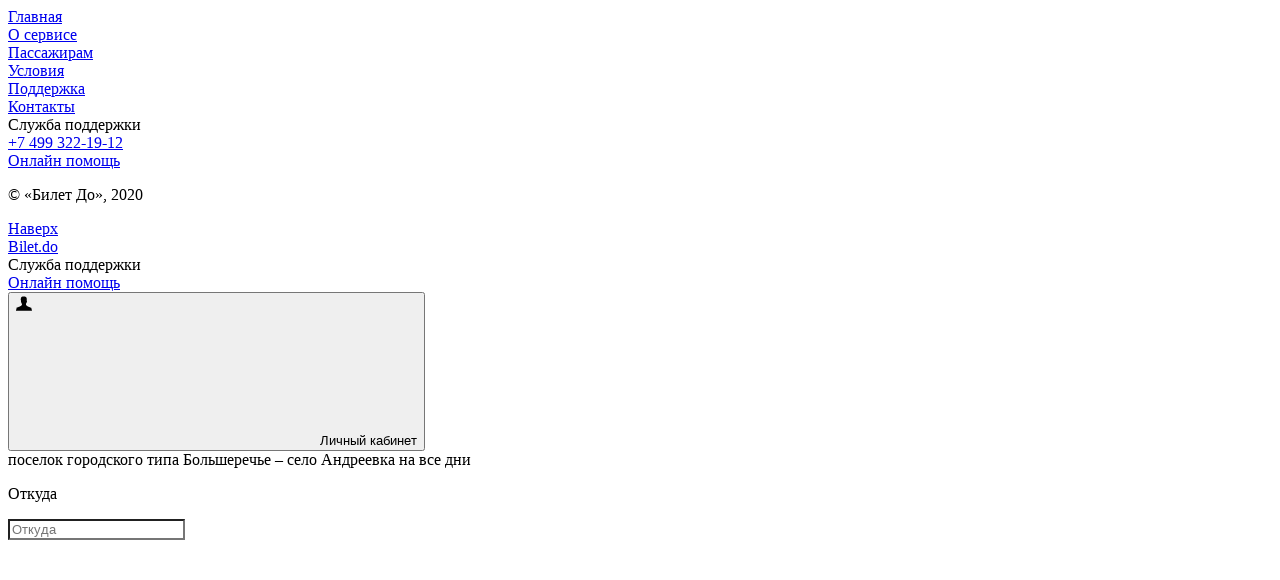

--- FILE ---
content_type: text/html; charset=UTF-8
request_url: https://bilet.do/%D1%81%D0%B5%D0%BB%D0%BE%20%D0%90%D0%BD%D0%B4%D1%80%D0%B5%D0%B5%D0%B2%D0%BA%D0%B0-%D0%B8%D0%B7-%D0%BF%D0%BE%D1%81%D0%B5%D0%BB%D0%BE%D0%BA%20%D0%B3%D0%BE%D1%80%D0%BE%D0%B4%D1%81%D0%BA%D0%BE%D0%B3%D0%BE%20%D1%82%D0%B8%D0%BF%D0%B0%20%D0%91%D0%BE%D0%BB%D1%8C%D1%88%D0%B5%D1%80%D0%B5%D1%87%D1%8C%D0%B5
body_size: 23254
content:
<html lang="ru" ng-app="bdo" class="ng-scope"><head><style type="text/css">@charset "UTF-8";[ng\:cloak],[ng-cloak],[data-ng-cloak],[x-ng-cloak],.ng-cloak,.x-ng-cloak,.ng-hide:not(.ng-hide-animate){display:none !important;}ng\:form{display:block;}.ng-animate-shim{visibility:hidden;}.ng-anchor{position:absolute;}</style>
    <meta charset="utf-8">
    <meta http-equiv="X-UA-Compatible" content="IE=edge">
    <title ng-bind="SeoPage.getTitle()" class="ng-binding">Расписание рейсов из поселок городского типа Большеречье до село Андреевка, купить билет на автобус онлайн</title>
    <meta name="prerender-status-code" content="200">
    <meta http-equiv="Cache-Control" content="no-cache">
    <meta http-equiv="Pragma" content="no-cache">
    <meta http-equiv="Expires" content="0">
    <script async="" src="https://mc.yandex.ru/metrika/tag.js"></script><script async="" src="https://analytics.na-avtobus.ru/matomo.js"></script><script type="application/ld+json" ng-bind-html="SeoPage.getMicrodata()" class="ng-binding">[{"@context":"http://schema.org","@type":"Product","name":"Билет на автобус поселок городского типа Большеречье - село Андреевка","offers":{"@type":"Offer","price":"219","priceCurrency":"RUB"}},{"@context":"http://schema.org","@type":"Product","name":"Билет на автобус поселок городского типа Большеречье - село Андреевка","offers":{"@type":"Offer","price":"219","priceCurrency":"RUB"}},{"@context":"http://schema.org","@type":"Product","name":"Билет на автобус поселок городского типа Большеречье - село Андреевка","offers":{"@type":"Offer","price":"226","priceCurrency":"RUB"}},{"@context":"http://schema.org","@type":"Product","name":"Билет на автобус поселок городского типа Большеречье - село Андреевка","offers":{"@type":"Offer","price":"252","priceCurrency":"RUB"}},{"@context":"http://schema.org","@type":"Product","name":"Билет на автобус поселок городского типа Большеречье - село Андреевка","offers":{"@type":"Offer","price":"288","priceCurrency":"RUB"}},{"@context":"http://schema.org","@type":"Product","name":"Билет на автобус поселок городского типа Большеречье - село Андреевка","offers":{"@type":"Offer","price":"288","priceCurrency":"RUB"}},{"@context":"http://schema.org","@type":"Product","name":"Билет на автобус поселок городского типа Большеречье - село Андреевка","offers":{"@type":"Offer","price":"252","priceCurrency":"RUB"}},{"@context":"http://schema.org","@type":"Product","name":"Билет на автобус поселок городского типа Большеречье - село Андреевка","offers":{"@type":"Offer","price":"226","priceCurrency":"RUB"}},{"@context":"http://schema.org","@type":"Product","name":"Билет на автобус поселок городского типа Большеречье - село Андреевка","offers":{"@type":"Offer","price":"288","priceCurrency":"RUB"}},{"@context":"http://schema.org","@type":"Product","name":"Билет на автобус поселок городского типа Большеречье - село Андреевка","offers":{"@type":"Offer","price":"252","priceCurrency":"RUB"}},{"@context":"http://schema.org","@type":"Product","name":"Билет на автобус поселок городского типа Большеречье - село Андреевка","offers":{"@type":"Offer","price":"288","priceCurrency":"RUB"}},{"@context":"http://schema.org","@type":"Product","name":"Билет на автобус поселок городского типа Большеречье - село Андреевка","offers":{"@type":"Offer","price":"216","priceCurrency":"RUB"}},{"@context":"http://schema.org","@type":"Product","name":"Билет на автобус поселок городского типа Большеречье - село Андреевка","offers":{"@type":"Offer","price":"219","priceCurrency":"RUB"}},{"@context":"http://schema.org","@type":"Product","name":"Билет на автобус поселок городского типа Большеречье - село Андреевка","offers":{"@type":"Offer","price":"226","priceCurrency":"RUB"}},{"@context":"http://schema.org","@type":"Product","name":"Билет на автобус поселок городского типа Большеречье - село Андреевка","offers":{"@type":"Offer","price":"219","priceCurrency":"RUB"}},{"@context":"http://schema.org","@type":"Product","name":"Билет на автобус поселок городского типа Большеречье - село Андреевка","offers":{"@type":"Offer","price":"216","priceCurrency":"RUB"}},{"@context":"http://schema.org","@type":"Product","name":"Билет на автобус поселок городского типа Большеречье - село Андреевка","offers":{"@type":"Offer","price":"226","priceCurrency":"RUB"}},{"@context":"http://schema.org","@type":"Product","name":"Билет на автобус поселок городского типа Большеречье - село Андреевка","offers":{"@type":"Offer","price":"288","priceCurrency":"RUB"}},{"@context":"http://schema.org","@type":"Product","name":"Билет на автобус поселок городского типа Большеречье - село Андреевка","offers":{"@type":"Offer","price":"252","priceCurrency":"RUB"}},{"@context":"http://schema.org","@type":"Product","name":"Билет на автобус поселок городского типа Большеречье - село Андреевка","offers":{"@type":"Offer","price":"288","priceCurrency":"RUB"}},{"@context":"http://schema.org","@type":"Product","name":"Билет на автобус поселок городского типа Большеречье - село Андреевка","offers":{"@type":"Offer","price":"216","priceCurrency":"RUB"}},{"@context":"http://schema.org","@type":"Product","name":"Билет на автобус поселок городского типа Большеречье - село Андреевка","offers":{"@type":"Offer","price":"252","priceCurrency":"RUB"}},{"@context":"http://schema.org","@type":"Product","name":"Билет на автобус поселок городского типа Большеречье - село Андреевка","offers":{"@type":"Offer","price":"288","priceCurrency":"RUB"}},{"@context":"http://schema.org","@type":"Product","name":"Билет на автобус поселок городского типа Большеречье - село Андреевка","offers":{"@type":"Offer","price":"288","priceCurrency":"RUB"}},{"@context":"http://schema.org","@type":"Product","name":"Билет на автобус поселок городского типа Большеречье - село Андреевка","offers":{"@type":"Offer","price":"252","priceCurrency":"RUB"}},{"@context":"http://schema.org","@type":"Product","name":"Билет на автобус поселок городского типа Большеречье - село Андреевка","offers":{"@type":"Offer","price":"252","priceCurrency":"RUB"}},{"@context":"http://schema.org","@type":"Product","name":"Билет на автобус поселок городского типа Большеречье - село Андреевка","offers":{"@type":"Offer","price":"288","priceCurrency":"RUB"}},{"@context":"http://schema.org","@type":"Product","name":"Билет на автобус поселок городского типа Большеречье - село Андреевка","offers":{"@type":"Offer","price":"252","priceCurrency":"RUB"}},{"@context":"http://schema.org","@type":"Product","name":"Билет на автобус поселок городского типа Большеречье - село Андреевка","offers":{"@type":"Offer","price":"288","priceCurrency":"RUB"}}]</script>
    <meta name="description" content="Официальное расписание рейсов поселок городского типа Большеречье - село Андреевка и покупка билетов с отправлением с поселок городского типа Большеречье. Цена билетов от 216 рублей.">
    <meta name="robots" content="all">
    <meta name="viewport" content="width=device-width, initial-scale=1.0">
    <meta name="theme-color" content="#82b548">
    <base href="/">
    <!-- ngIf: SeoPage.getCanonical() --><link ng-if="SeoPage.getCanonical()" rel="canonical" href="https://bilet.do/село Андреевка-из-поселок городского типа Большеречье" class="ng-scope"><!-- end ngIf: SeoPage.getCanonical() -->
    <link rel="shortcut icon" href="img/favicon.ico">
    <link rel="apple-touch-icon" sizes="57x57" href="img/apple-touch-icon.png">
    <link rel="apple-touch-icon" sizes="72x72" href="img/apple-touch-icon-72x72.png">
    <link rel="apple-touch-icon" sizes="114x114" href="img/apple-touch-icon-114x114.png">
    <link href="https://fonts.googleapis.com/css?family=Open+Sans:300,300i,400,400i,600,600i,700,700i,800,800i&amp;subset=cyrillic,cyrillic-ext" rel="stylesheet">
    <!--[if lt IE 9]>
    <script src="http://html5shiv.googlecode.com/svn/trunk/html5.js"></script>
    <![endif]-->
    <style type="text/css">
        @charset "UTF-8";
        [ng\:cloak], [ng-cloak], [data-ng-cloak], [x-ng-cloak], .ng-cloak, .x-ng-cloak, .ng-hide:not(.ng-hide-animate) {
            display: none !important;
        }
        ng\:form {
            display: block;
        }
        .ng-animate-shim {
            visibility: hidden;
        }
        .ng-anchor {
            position: absolute;
        }
        #hellopreloader > p {
            display: none;
        }
        #hellopreloader {
            display: block;
            position: fixed;
            z-index: -1;
            top: 0;
            left: 0;
            bottom: 0;
            right: 0;
            font-family: "Open Sans",Helvetica,Arial,sans-serif;
            background: var(--base-green-color) /*url(img/svg/svg-loaders/tail-spin.svg) center center no-repeat*/;
            text-align: center;
        }
        #hellopreloader_preload {
            display: block;
            position: absolute;
            top: 50%;
            left: 0;
            bottom: 0;
            right: 0;
            color: #fff;
            margin-top: -0.5em;
        }
        .bltd--impaired #hellopreloader {
            background: #ffffff;
        }
        .bltd--impaired #hellopreloader_preload {
            color: #000000;
        }
    </style>

    <link rel="stylesheet" href="css/core.css" type="text/css" as="style" onload="this.rel='stylesheet'">

    <link rel="stylesheet" type="text/css" media="screen" href="https://api-new.bilet.do/common.custom.css">
<style>.slide-up-widget {
  overflow-x: hidden;
  overflow-y: auto;
  position: fixed;
  bottom: 0;
  left: 1px;
  right: 1px;
  height: 99%;
  max-width: 100vw;
  background: #fff;
  z-index: 999999999;
  color: #000;
  padding: 20px 15px;
  font-weight: 700;
  border-radius: 25px 25px 0 0;
  -webkit-box-shadow: 0 0 10px -5px #000;
  box-shadow: 0 0 10px -5px #000;
  font-size: 13px;
  font-family: "Helvetica Neue", Helvetica, sans-serif;
  -webkit-box-sizing: border-box;
  box-sizing: border-box;
}

.slide-up-widget__header {
  display: -webkit-box;
  display: -ms-flexbox;
  display: flex;
  -webkit-box-orient: vertical;
  -webkit-box-direction: normal;
  -ms-flex-direction: column;
  flex-direction: column;
  -webkit-box-align: center;
  -ms-flex-align: center;
  align-items: center;
  font-weight: 400;
  margin-bottom: 7px;
}

.slide-up-widget__title {
  text-decoration: none;
  margin: 20px 10px 10px;
  font-size: 13px;
}

.slide-up-widget__header-close-btn {
  width: 25px;
  height: 25px;
  background: #e4e4e4;
  position: absolute;
  right: 20px;
  content: "1";
  border-radius: 50%;
  display: -webkit-box;
  display: -ms-flexbox;
  display: flex;
  -webkit-box-pack: center;
  -ms-flex-pack: center;
  justify-content: center;
  -webkit-box-align: center;
  -ms-flex-align: center;
  align-items: center;
  line-height: 1;
  font-size: 15px;
  cursor: pointer;
  color: rgba(72, 72, 72, 0.6);
  font-family: serif;
}

.slide-up-widget__header-image {
  max-width: 100px;
  margin-bottom: 5px;
  border-radius: 10px;
  overflow: hidden;
}

.slide-up-widget__header-image svg {
  display: block;
  width: 100%;
}

.slide-up-widget__header-text {
  max-width: 240px;
  text-align: center;
  line-height: 16px;
}

.slide-up-widget__bank {
  display: -webkit-box;
  display: -ms-flexbox;
  display: flex;
  background: red;
  -webkit-box-align: center;
  -ms-flex-align: center;
  align-items: center;
  background: #f4f4f4;
  padding: 10px;
  border-radius: 15px;
  margin-bottom: 10px;
  min-height: 60px;
  color: #000;
}

.slide-up-widget__bank--hide,
.slide-up-widget__title--hide {
  display: none;
}

.slide-up-widget__bank-logo {
  margin-right: 10px;
  max-width: 50px;
  border-radius: 10px;
}

.slide-up-widget__input {
  width: 100%;
  -webkit-box-sizing: border-box;
  box-sizing: border-box;
  margin-bottom: 10px;
  background-color: #f4f4f4;
  padding: 15px 8px;
  outline: 0;
  border: none;
  border-radius: 8px;
}

.slide-up-widget__empty {
  font-size: 12px;
  font-weight: 400;
  padding: 0 10px;
}
</style></head>
<body ng-controller="CoreCtrl" ng-class="{'mobile' : mobile, 'agency' : agency, 'home': $state.current.name === 'home' ,  'iframe' : iframe, 'bltd--impaired': isImpaired }" agency-metrics="" class="ng-scope">
<div class="bltd--layout--sidebar" id="bltd--side-menu">
    <div class="bltd--push jsWidgetPopupLazy">
        <div class="bltd--pushed">
            <div class="bltd--layout--menu">
                <div class="bltd--item"><a href="/">Главная</a></div>
                <!-- ngRepeat: item in menu --><div class="bltd--item ng-scope" ng-repeat="item in menu " ui-tag-name="side" ng-menu="menu" template-url="ui/menu/side.html" style="">
    <a tabindex="-1" href="about">
        <span class="bltd--link ng-binding">О сервисе</span>
    </a>
</div><!-- end ngRepeat: item in menu --><div class="bltd--item ng-scope" ng-repeat="item in menu " ui-tag-name="side" ng-menu="menu" template-url="ui/menu/side.html">
    <a tabindex="-1" href="passengers">
        <span class="bltd--link ng-binding">Пассажирам</span>
    </a>
</div><!-- end ngRepeat: item in menu --><div class="bltd--item ng-scope" ng-repeat="item in menu " ui-tag-name="side" ng-menu="menu" template-url="ui/menu/side.html">
    <a tabindex="-1" href="disclaimer">
        <span class="bltd--link ng-binding">Условия</span>
    </a>
</div><!-- end ngRepeat: item in menu --><div class="bltd--item ng-scope" ng-repeat="item in menu " ui-tag-name="side" ng-menu="menu" template-url="ui/menu/side.html">
    <a tabindex="-1" href="support">
        <span class="bltd--link ng-binding">Поддержка</span>
    </a>
</div><!-- end ngRepeat: item in menu --><div class="bltd--item ng-scope" ng-repeat="item in menu " ui-tag-name="side" ng-menu="menu" template-url="ui/menu/side.html">
    <a tabindex="-1" href="contacts">
        <span class="bltd--link ng-binding">Контакты</span>
    </a>
</div><!-- end ngRepeat: item in menu -->
                <div class="bltd--item bltd--pre"><span class="bltd--text">Служба поддержки</span></div>
                <div class="bltd--item"><a tabindex="-1" href="tel:84993221912">+7 499 322-19-12</a></div>
                <div class="bltd--item"><a href="/support" class="bltd--with-icon">Онлайн помощь</a></div>
                <div class="bltd--divider"></div>
            </div>
        </div>
        <div class="bltd--copyrights"><p>© «Билет До», 2020</p></div>
    </div>
</div>
<notifications-bar class="notifications">                    <!-- ngRepeat: note in notifications --></notifications-bar>

<div id="bltd--page">
    <!-- ngIf: !hasError --><!-- uiView: layout --><div ui-view="layout" class="bltd--layout--view ng-scope" ng-if="!hasError"><div id="bltd--layout" class="h2x jsWidgetHeight ng-scope">
    <a href="#top" class="bltd--top-btn" top-affix="" id="upBtn" ng-click="up($event)">Наверх</a>

    <header class="bltd--clear bltd--header--inner" agency-round="" agency-color="">
        <div class="bltd--max-width">
            <div class="bltd--header-wrapper">
                <!-- ngIf: mode --><div class="bltd--clear bltd--top-flex ng-scope" ng-if="mode">
    <div class="bltd--logo">
        <div class="bltd--logo-flex">
            <div class="bltd--expand-nav" ui-side-menu="">
                <a href="/" ng-click="expandNav($event)">
                    <span class="bltd--hamburger-menu"></span>
                </a>
            </div>
            <div class="bltd--logo-link">
                <a href="/" agency-title="">Bilet.do</a>
            </div>
        </div>
    </div>
    <!-- ngIf: !agency --><div class="bltd--main-nav ng-scope" ng-if="!agency">
    <div class="bltd--ui bltd--secondary bltd--menu">
        <div class="bltd--ui bltd--simple bltd--dropdown bltd--item bltd--inverted" tabindex="0">
            <span class="bltd--link">Служба поддержки</span>
            <i class="bltd--dropdown bltd--icon"></i>
            <div class="bltd--menu bltd--menu--support">
                <div class="bltd--item"><a href="/support" class="bltd--with-icon">Онлайн помощь</a></div>
            </div>
        </div>
    </div>
</div><!-- end ngIf: !agency -->
    <div ng-switch="" on="user.isAuthenticated" class="bltd--top--menu">
    <!-- ngSwitchWhen: true -->

    <!-- ngSwitchDefault:  --><div ng-switch-default="" class="ng-scope">
        <div class="bltd--account" ui-login-link="">
            <button class="bltd--btn bltd--btn--m bltd--btn--white bltd--btn--stroke">
                <span class="bltd--xs">
                    <span class="bltd--acc-name">
                        <span class="l">
                            <span class="bltd--text">
                                <span class="bltd--icon bltd--icon--account">
                                    <svg><use xlink:href="#icon-account"></use></svg>
                                </span>
                                <span class="bltd--name">Личный кабинет</span>
                            </span>
                        </span>
                    </span>
                </span>
            </button>
        </div>
    </div><!-- end ngSwitchWhen: -->
    
</div>
</div><!-- end ngIf: mode -->
                <ui-main-booker class="ng-isolate-scope"><div class="bltd--booker" ng-class="{'bltd--booker--expanded' : vm.expanded }">

  <form class="bltd--booker-container bltd--clear ng-pristine ng-valid-editable ng-valid-required ng-valid-min ng-invalid ng-invalid-manually" name="mainBooker" ng-submit="vm.submit()" style="">
    <div class="bltd--booker--line ng-isolate-scope" ui-booker-line="" departing="vm.query.departing" destination="vm.query.destination" date="vm.query.date" format="D MMMM, dddd" tabindex="-1"><div class="bltd--booker__params">
	<i class="zoom bltd--icon"></i>
	<div class="bltd--booker--text">
	  <span class="bltd--booker__params--from ng-binding">поселок городского типа Большеречье</span> –
	  <span class="bltd--booker__params--to ng-binding">село Андреевка</span>
	  <span class="bltd--booker__params--when ng-binding">
		на все дни
	  </span>
	</div>
	<i class="bltd--dropdown bltd--icon"></i>
</div></div>
    <div class="bltd--booker--inputs">
    <div class="bltd--booker-wrapper bltd--clear">
      <div class="bltd--booker-item-container">
        <p class="bltd--eyebrow-note">Откуда</p>
        <div class="bltd--booker-item bltd--booker-item--departing">
          <div class="bltd--booker-item-inner">
            
            <div uib-typeahead-append="">
              <div style="position: relative;"><input ng-model="vm.query.departing" class="bltd--booker-typeahead" ng-required="false" readonly="readonly" placeholder="" tabindex="-1" style="position: absolute; top: 0px; left: 0px; border-color: transparent; box-shadow: none; opacity: 0; color: rgb(153, 153, 153);"><!-- ngIf: valueLength > 0 --><div class="bltd--booker-typeahead-clear ng-scope" ng-if="valueLength > 0" ng-click="resetInput()"></div><!-- end ngIf: valueLength > 0 --><input type="text" ng-model="vm.query.departing" ng-item-model="vm.query.departingSelected" typeahead-on-select="vm.selectDeparting($item, $model, $label, $blurred)" tabindex="1" placeholder="Откуда" autocomplete="off" name="departing" ng-required="true" class="bltd--booker-typeahead ng-pristine ng-untouched ng-valid ng-valid-editable ng-not-empty ng-valid-required" typeahead-editable="true" typeahead-placeholder="Откуда" uib-typeahead="item.value as item.value for item in vm.fromRequest($viewValue)" type-route="from" aria-autocomplete="list" aria-expanded="false" aria-owns="typeahead-8-7919" required="required" style="position: relative; vertical-align: top; background-color: transparent;"><div uib-typeahead-popup="" id="typeahead-8-7919" matches="matches" active="activeIdx" no-result="noResult" is-query="isQuery" select="select(activeIdx, evt)" move-in-progress="moveInProgress" query="query" position="position" assign-is-open="assignIsOpen(isOpen)" debounce="debounceUpdate" type-route="from" class="ng-isolate-scope">
    <!-- ngIf: (!moveInProgress && noResult && !(statusLoadSuggestTo || statusLoadSuggestFrom)) ||
         (statusLoadSuggestFrom && typeRoute == 'from') ||
         (statusLoadSuggestTo && typeRoute == 'to') ||
         ((isOpen() && !moveInProgress && !noResult && !statusLoadSuggestFrom && !statusLoadSuggestTo)) -->
</div></div>
            </div>
          </div>
        </div>
      </div>
      <div class="bltd--booker-item-swap ng-scope" ng-click="swap();">
	<span class="bltd--icon bltd--icon--swap">
		<svg viewBox="0 0 20 20">
			<path fill="var(--base-green-color)" d="M15,7l-0.8,0.7C14.1,7.8,14,8,14,8.3C14,8.7,14.3,9,14.8,9c0.2,0,0.4-0.1,0.5-0.2l2.5-2.3C17.9,6.4,18,6.2,18,6
			s-0.1-0.4-0.3-0.6l-2.5-2.3C15.1,3.1,14.9,3,14.8,3C14.3,3,14,3.3,14,3.8c0,0.2,0.1,0.4,0.3,0.6L15,5H3C2.3,5.3,2,5.6,2,6
			s0.3,0.8,1,1H15z M5,13l0.8-0.7C5.9,12.2,6,12,6,11.8C6,11.3,5.7,11,5.3,11c-0.2,0-0.4,0.1-0.5,0.2l-2.5,2.3C2.1,13.6,2,13.8,2,14
			s0.1,0.4,0.3,0.6l2.5,2.3C4.9,16.9,5.1,17,5.3,17C5.7,17,6,16.7,6,16.3c0-0.2-0.1-0.4-0.3-0.6L5,15h12c0.7-0.3,1-0.6,1-1
			s-0.3-0.8-1-1H5z"></path>
		</svg>
	</span>
</div>
      <div class="bltd--booker-item-container">
        <p class="bltd--eyebrow-note">Куда</p>
        <div class="bltd--booker-item bltd--booker-item--destination">
          <div class="bltd--booker-item-inner">
            
            <div uib-typeahead-append="" ng-class="{'no-active': !vm.query.departingReq &amp;&amp; !vm.query.departingLocalityReq}" class="no-active">
              <div style="position: relative;"><input ng-model="vm.query.destination" class="bltd--booker-typeahead" ng-required="false" readonly="readonly" placeholder="" tabindex="-1" style="position: absolute; top: 0px; left: 0px; border-color: transparent; box-shadow: none; opacity: 0; color: rgb(153, 153, 153);"><!-- ngIf: valueLength > 0 --><div class="bltd--booker-typeahead-clear ng-scope" ng-if="valueLength > 0" ng-click="resetInput()"></div><!-- end ngIf: valueLength > 0 --><input type="text" ng-model="vm.query.destination" typeahead-on-focus="vm.focusDestination()" ng-item-model="vm.query.destinationSelected" typeahead-on-select="vm.selectDestination($item, $model, $label, $blurred)" autocomplete="off" name="destination" ng-required="true" class="bltd--booker-typeahead ng-pristine ng-untouched ng-valid ng-valid-editable ng-not-empty ng-valid-required" typeahead-editable="true" typeahead-placeholder="Куда" placeholder="Куда" tabindex="2" uib-typeahead="item.value as item.value for item in vm.toRequest(vm.query.departingReq, vm.query.departingLocalityReq, $viewValue, vm.query.destinationLocalityReq, manually)" popup-not-found-url="ui/booker/notfound_destination.html" type-route="to" aria-autocomplete="list" aria-expanded="false" aria-owns="typeahead-10-5480" required="required" style="position: relative; vertical-align: top; background-color: transparent;"><div uib-typeahead-popup="" id="typeahead-10-5480" matches="matches" active="activeIdx" no-result="noResult" is-query="isQuery" select="select(activeIdx, evt)" move-in-progress="moveInProgress" query="query" position="position" assign-is-open="assignIsOpen(isOpen)" debounce="debounceUpdate" popup-not-found-url="ui/booker/notfound_destination.html" type-route="to" class="ng-isolate-scope">
    <!-- ngIf: (!moveInProgress && noResult && !(statusLoadSuggestTo || statusLoadSuggestFrom)) ||
         (statusLoadSuggestFrom && typeRoute == 'from') ||
         (statusLoadSuggestTo && typeRoute == 'to') ||
         ((isOpen() && !moveInProgress && !noResult && !statusLoadSuggestFrom && !statusLoadSuggestTo)) -->
</div></div>
            </div>
          </div>
        </div>
      </div>
      <div class="bltd--booker-item-container item--date">
        <p class="bltd--eyebrow-note">Когда</p>

        <div class="bltd--booker-item bltd--booker-item--date">
          <div class="bltd--booker-item-inner">
            <div class="bltd--booker-item-inner-rel">
              

                <div class="bltd--booker-typeahead ng-isolate-scope ng-not-empty ng-valid ng-valid-min" date-time-input="" date-change="vm.selectDateWrapper(vm.query.momentDate, 'searchForm')" readonly="readonly" min-date="vm.minDate" ng-model="vm.query.momentDate" format="D MMMM, dddd" aria-autocomplete="list" aria-expanded="false" aria-owns="datetime-12-9974">
    <button type="button" class="bltd--booker-typeahead" tabindex="-1" readonly="">
        <span class="ng-binding">на все дни</span>
    </button>
    <!-- ngIf: showFakePlaceholder -->
    <i class="bltd--icon bltd--icon--calendar" ng-click="togglePicker()">
        <svg viewBox="0 0 20 20">
            <path fill="var(--base-green-color)" d="M14,5c0.6,0,1-0.3,1-1V3c0-0.7-0.4-1-1-1s-1,0.3-1,1v1C13,4.7,13.4,5,14,5z M16,4v1c-0.3,0.7-1,1-2,1
			s-1.8-0.3-2-1V4H8v1C7.8,5.7,7,6,6,6S4.3,5.7,4,5V4H3C2.3,4,2,4.3,2,5v12c0,0.7,0.3,1,1,1h14c0.7,0,1-0.3,1-1V5c0-0.7-0.3-1-1-1H16z
			 M16,16H4V8h12V16z M6,5c0.6,0,1-0.3,1-1V3c0-0.7-0.4-1-1-1S5,2.3,5,3v1C5,4.7,5.4,5,6,5z M10,14l3-3l-1-1l-2.5,2.5L8,11l-1,1l2,2
			H10z"></path>
        </svg>
    </i>
<div date-time="" id="datetime-12-9974" format="format" tz="tz" opened="opened" report="report" min-date="minDate" max-date="maxDate" cb="setDate(value)" class="ng-scope ng-isolate-scope"><!-- ngIf: opened --></div></div>

              
            </div>
          </div>
        </div>
      </div>
    </div>
    <div class="bltd--booker-submit">
        <input type="submit" tabindex="4" name="submit" value="Узнать цены" uib-typeahead-submit="">
    </div>
    </div>
  </form>
</div></ui-main-booker>
            </div>
        </div>
    </header>
    <!-- ngIf: !serverErr --><!-- uiView: content --><div ui-view="content" class="jsWidgetHeightContent ng-scope" ng-if="!serverErr"><div class="bltd--main_content bltd--page--route jsWidgetHeightLazy ng-scope">
    <div class="bltd--heading bltd--main--heading bltd--max-width">
        <div class="bltd--heading--wrapper">
            <h1 class="bltd--title ng-binding"><!-- ngIf: !vm.schedule --><!-- ngIf: vm.schedule --><span ng-if="vm.schedule" class="ng-scope">Расписание рейсов</span><!-- end ngIf: vm.schedule -->&nbsp;из
                поселок городского типа Большеречье до село Андреевка&nbsp;<!-- ngIf: !vm.schedule --></h1>
        </div>
    </div>
    <div class="bltd--heading--menu">
        <div class="bltd--heading--menu-wrapper">
            <!-- ngIf: !vm.notFoundDirection --><div class="bltd--switcher ng-scope" ng-if="!vm.notFoundDirection">
                <div data-template-url="/ui/tabs-routes/tabset.html" class="ng-isolate-scope">
    <div ng-transclude="">
                    <!-- ngRepeat: tab in tabs  | orderBy:'order' -->
                    <filter-route-stop departure-list="departureStations" arrival-list="arrivalStations" date="vm._internalDate" cb="vm.queryRoutes(date, bChangeBooker, departure, arrival)" tab-rendered="vm.tabRendered" class="ng-scope ng-isolate-scope"><!-- ngIf: bShowFilter() && tabRendered -->
</filter-route-stop>
                </div>
</div>

            </div><!-- end ngIf: !vm.notFoundDirection -->
        </div>
    </div>

    <!-- ngIf: showRedirect -->

    <div class="bltd--workspace">
        <div class="bltd--wrap bltd--max-width">

            <div class="bltd--global--loader bltd--global--loader_nonblock ng-isolate-scope" sl-visible="false" sl-type="global" sl-loader-classes="bltd--global--loader_nonblock" style="display: none !important;"><div class="bltd--spinner-bg"></div><div class="bltd--spinner-wrap"><div class="bltd--spinner"><i></i><i></i><i></i><i></i><i></i><i></i><i></i><i></i><i></i><i></i></div></div></div>

            <div class="bltd--notfound-container bltd--text-center bltd--text-error ng-hide" ng-show="vm.notFoundDirection || vm.notFoundDate ">
                <h3 class="ng-binding"></h3>
                <!-- ngIf: vm.notFoundDate -->
            </div>

            <!-- ngIf: vm.scheduleInactive -->



            <form method="GET" action="" class="page__form js-page-form ng-pristine ng-valid" novalidate="" ng-hide="vm.notFoundDirection || vm.notFoundDate ">
                <div class="bltd--rlist">
                    <div class="bltd--rlist--header">
                        <div class="bltd--rlist--header-wrapper">

                            <div class="bltd--th bltd--route--num">
                                <span class="bltd--nowrap">Рейс</span>
                            </div>
                            <div class="bltd--th bltd--route--name">
                                <span class="bltd--nowrap">Название маршрута</span>
                            </div>
                            <div class="bltd--th bltd--route--timestamp">
                                <div class="bltd--inner">
                                    <div class="bltd--department bltd--sortable" ng-click="toggleSort('departure')">
                                        <span class="bltd--l bltd--w">
                                                <span class="bltd--txt">
                                                     <span class="bltd--lnk">Отправление</span><i class="bltd--icon--time ng-isolate-scope" ui-tooltip="Время местное МСК+3"></i>
                                                </span>
                                              <span class="bltd--ico bltd--sort bltd--asc" ng-class="{'bltd--sort' : column == 'departure', 'bltd--asc' : reverse, 'bltd--desc' : !reverse}"></span>
                                        </span>

                                    </div>
                                    <div class="bltd--arrival bltd--sortable" ng-click="toggleSort('arrival')">
                                        <span class="bltd--l bltd--w">
                                            <span class="bltd--txt">
                                                 <span class="bltd--lnk">Прибытие</span><i class="bltd--icon--time ng-isolate-scope" ui-tooltip="Время местное МСК+3"></i>
                                            </span>
                                            <span class="bltd--ico bltd--asc" ng-class="{'bltd--sort' : column == 'arrival', 'bltd--asc' : reverse, 'bltd--desc' : !reverse}"></span>
                                        </span>

                                    </div>
                                </div>
                            </div>
                            <div class="bltd--th bltd--route--spent-time bltd--sortable" ng-click="toggleSort('spent')">
                                <span class="bltd--l">
                                   <span class="bltd--txt"><span class="bltd--lnk">В пути</span></span>
                                   <span class="bltd--ico bltd--asc" ng-class="{'bltd--sort' : column == 'spent', 'bltd--asc' : reverse, 'bltd--desc' : !reverse}"></span>
                                </span>

                            </div>
                            <div class="bltd--th bltd--route--days" ng-show="vm.schedule">
                                <span class="bltd--nowrap">Дни курсирования </span>
                            </div>
                            <div class="bltd--th bltd--route--link">
                                <div class="bltd--route--link-inner bltd--nowrap">
                                    Тариф
                                </div>
                            </div>
                        </div>
                    </div>
                    <div class="bltd--sorting">
                        <ui-dropdown ui-width="100%" ui-outclick="true" class="ng-isolate-scope"><div class="bltd--dropdown bltd--dropdown--has-toggle" ng-class="{ 'bltd--dropdown--has-toggle': uiDropdown.hasToggle, 'bltd--dropdown--relative': uiDropdown.relative }" ng-transclude="">
                            <div class="bltd--dropdown-toggle ng-scope" ng-transclude="">
                                <div ng-class="{'bltd--sort' : column == '', 'bltd--asc' : reverse, 'bltd--desc' : !reverse}" class="ng-scope bltd--asc">
                                    <span class="bltd--toggle--text">


                                            <!-- ngIf: filterable -->
                                            <!-- ngIf: !filterable --><span ng-if="!filterable" class="ng-binding ng-scope">
                                                 По времени отправления
                                            </span><!-- end ngIf: !filterable -->


                                    </span>
                                </div>
                            </div>

                            <div class="bltd--dropdown-menu ng-scope">
    <!-- ngIf: uiDropdownMenu.parentCtrl.isOpen -->
</div>
                        </div>
</ui-dropdown>

                        
                    </div>
                    <div ng-hide="vm.schedule" class="bltd--progress bltd--table--progress ng-hide"></div>
                    <div class="bltd--route-notes">
                        <span class="bltd--content">
                            <span class="bltd--with-icon bltd--with-icon_time"></span>
                            Время отправления и прибытия местное
                        </span>
                    </div>
                    <div class="bltd--rlist--content bltd--schedule-built" ng-class="{'bltd--schedule-built': scheduleBuilt === true}" style="">
                        <!-- ngRepeat: route in routes | unique: 'vendorId' --><input type="hidden" class="bltd--rlist--vendors ng-scope" ng-repeat="route in routes | unique: 'vendorId'" value="ca00ce22-8f25-11e8-f79b-d00d4c9b5461" style=""><!-- end ngRepeat: route in routes | unique: 'vendorId' --><input type="hidden" class="bltd--rlist--vendors ng-scope" ng-repeat="route in routes | unique: 'vendorId'" value="44bbd988-a9c9-11ec-e783-d00d5ddf9041"><!-- end ngRepeat: route in routes | unique: 'vendorId' -->
                        <!-- ngRepeat: ($index, route) in routes | orderBy:sort:reverse --><div class="bltd--rlist--content-route ng-scope" ng-repeat="($index, route) in routes | orderBy:sort:reverse" ng-class="{'bltd--expand' : activePosition == $index, 'bltd--inactive': route.className, 'bltd--additional-route': route.additionalRoute}" style="">
                            <span id="anchor0"></span>
                            <div class="bltd--rlist--overlay">
                                <div class="bltd--decor"></div>
                            </div>
                            <div class="bltd--ctn">
                                <div class="bltd--tr">
                                    <div class="bltd--td bltd--route--num">
                                        <div class="bltd--main-line ng-binding" alt="1106" title="1106">1106</div>
                                        <div class="bltd--next-line bltd--expanded" ng-click="toggleRoutes(route, $index)">
                                            <span class="bltd--expand-link">
                                                <span class="bltd--expand--decorator">
                                                 <span class="bltd--txt">Детали</span><i class="bltd--ico bltd--icon--expand"></i>
                                                    </span>
                                            </span>
                                        </div>
                                    </div>
                                    <div class="bltd--td bltd--route--name">
                                        <div class="bltd--main-line ng-binding" ng-click="toggleRoutes(route, $index)" title="Тара АВ — ОМСК АВ 1106">
                                            Тара АВ — ОМСК АВ 1106
                                        </div>
                                        <div class="bltd--next-line" title=" (), ">
                                            <!-- ngIf: route.vehicleModel -->
                                            <!-- ngIf: route.vehicleCapacity -->
                                            <!-- ngIf: route.vehicleNumber -->
                                            <ng-bind-html ng-bind-html="route.carriersName | trustHtml" class="ng-binding"></ng-bind-html>
                                        </div>
                                    </div>
                                    <div class="bltd--td bltd--route--timestamp">
                                        <div class="bltd--inner bltd--with-date--right" ng-class="{ 'bltd--with-date--right': route.compareDatesResult, 'bltd--with-date--left': route.compareDatesResultDep }">
                                            <div class="bltd--department">
                                                
                                                <!-- ngIf: route.compareDatesResultDep -->
                                                <!-- ngIf: !route.compareDatesResultDep --><div class="bltd--main-line ng-scope" ng-if="!route.compareDatesResultDep">
                                                    <!-- ngIf: !route.departureTimeNone --><span ng-if="!route.departureTimeNone" class="ng-binding ng-scope">1:20</span><!-- end ngIf: !route.departureTimeNone -->
                                                    <!-- ngIf: route.departureTimeNone -->
                                                </div><!-- end ngIf: !route.compareDatesResultDep -->
                                                <div class="bltd--next-line ng-binding" title="Большеречье пгт АС, ">
                                                    Большеречье пгт АС
                                                </div>
                                            </div>
                                            <div class="bltd--arrival">
                                                <!-- ngIf: route.compareDatesResult --><div class="bltd--main-line ng-scope" ng-if="route.compareDatesResult">
                                                    <!-- ngIf: !route.arrivalTimeNone --><span ng-if="!route.arrivalTimeNone" class="ng-binding ng-scope">2:26</span><!-- end ngIf: !route.arrivalTimeNone -->
                                                    <!-- ngIf: route.arrivalTimeNone -->
                                                </div><!-- end ngIf: route.compareDatesResult -->
                                                <!-- ngIf: !route.compareDatesResult -->
                                                <div class="bltd--next-line ng-binding" title="Андреевка с., ">
                                                    Андреевка с.
                                                </div>
                                            </div>
                                        </div>
                                    </div>

                                    <div class="bltd--td bltd--route--spent-time">
                                        <div>
                                            <div class="bltd--main-line" title="1 ч 6 мин">
                                                <!-- ngIf: route.duration && !route.arrivalTimeNone --><span ng-if="route.duration &amp;&amp; !route.arrivalTimeNone" class="ng-binding ng-scope">1 ч 6 мин</span><!-- end ngIf: route.duration && !route.arrivalTimeNone -->
                                                <!-- ngIf: !route.duration || route.arrivalTimeNone -->
                                            </div>
                                            <div class="bltd--next-line" title="72 км">
                                                <!-- ngIf: route.distance && route.distance > 0 --><span ng-if="route.distance &amp;&amp; route.distance > 0" class="ng-binding ng-scope">72 км</span><!-- end ngIf: route.distance && route.distance > 0 -->
                                                <span>&nbsp;</span>
                                            </div>
                                        </div>
                                        <i class="bltd--spent-time__arrow"></i>
                                    </div>
                                    <div class="bltd--td bltd--route--days" ng-show="vm.schedule">
                                        <div>
                                            <div class="bltd--main-line ng-binding" title="Вт,Ср,Чт,Пт,Вс">Вт,Ср,Чт,Пт,Вс
                                            </div>
                                            <!-- ngIf: route.tripTime --><div class="bltd--next-line ng-binding ng-scope" ng-if="route.tripTime" title="с 01.12.2012 ">с 01.12.2012 </div><!-- end ngIf: route.tripTime -->
                                        </div>
                                    </div>
                                    <div class="bltd--td bltd--route--link">
                                        <div class="bltd--route--link-wrapper">
                                            <div class="bltd--route--link-inner">

                                                <div ng-switch="" on="route.loading">
                                                    <!-- ngSwitchWhen: true -->
                                                    <!-- ngSwitchDefault:  --><div ng-switch-default="" class="ng-scope">

                                                        <div ng-switch="route.tripError">
                                                            <!-- ngSwitchWhen: true -->
                                                            <!-- ngSwitchDefault:  --><div ng-switch-default="" class="ng-scope">

                                                                <div ng-switch="route.onSale || vm.schedule">
                                                                    <!-- ngSwitchWhen: true --><div ng-switch-when="true" class="ng-scope">
                                                                        <!-- ngIf: vm.schedule && route.inactive -->
                                                                        <!-- ngIf: !(vm.schedule && route.inactive) --><div ng-if="!(vm.schedule &amp;&amp; route.inactive)" class="ng-scope">
                                                                            <div class="bltd--main-line">
                                                                               <span class="bltd--price-val ng-binding" ng-bind-html="route.fare | priceRu : route.currency"><span>252</span>&nbsp;<span class="rub">руб.</span></span>
                                                                            </div>
                                                                            <div class="bltd--next-line">
                                                                                <!-- ngIf: route.transitTrip && !route.transitLoading && !route.tripError -->
                                                                                <ng-switch on="route.transitLoading">
                                                                                    <!-- ngSwitchWhen: true -->
                                                                                    <!-- ngSwitchDefault:  --><div ng-switch-default="" class="ng-scope">
                                                                                        <div ng-hide="route.tripError || route.transitTrip || vm.schedule" ng-show="!vm.schedule" class="ng-binding ng-hide">
                                                                                             из  мест
                                                                                        </div>
                                                                                    </div><!-- end ngSwitchWhen: -->
                                                                                </ng-switch>
                                                                            </div>
                                                                        </div><!-- end ngIf: !(vm.schedule && route.inactive) -->
                                                                    </div><!-- end ngSwitchWhen: -->
                                                                    <!-- ngSwitchDefault:  -->
                                                                </div>

                                                            </div><!-- end ngSwitchWhen: -->
                                                        </div>
                                                    </div><!-- end ngSwitchWhen: -->
                                                </div>
                                            </div>
                                            <div class="bltd--route--link-submit">
                                                <div ng-switch="" on="vm.schedule">

                                                    <!-- ngSwitchWhen: true --><span ng-switch-when="true" class="ng-scope">
                                                        <!-- ngIf: route.inactive -->
                                                        <!-- ngIf: !route.inactive --><span ng-if="!route.inactive" class="ng-scope">
                                                             <ui-dropdown ui-manual="true" ui-position="center" ui-width="240" class="ng-isolate-scope"><div class="bltd--dropdown bltd--dropdown--has-toggle" ng-class="{ 'bltd--dropdown--has-toggle': uiDropdown.hasToggle, 'bltd--dropdown--relative': uiDropdown.relative }" ng-transclude="">
                                                                 <div class="bltd--dropdown-toggle ng-scope" ng-transclude="">
                                                                     <div class="ng-scope">
                                                                        <span class="bltd--btn bltd--btn--m bltd--btn--green bltd--btn--stroke bltd--btn--is-rarr">
                                                                            <span>Выбрать</span>
                                                                        </span>
                                                                     </div>
                                                                 </div>

                                                                 <div class="bltd--dropdown-menu ng-scope">
    <!-- ngIf: uiDropdownMenu.parentCtrl.isOpen -->
</div>
                                                             </div>
</ui-dropdown>
                                                        </span><!-- end ngIf: !route.inactive -->
                                                    </span><!-- end ngSwitchWhen: -->

                                                    <!-- ngSwitchDefault:  -->
                                                </div>
                                            </div>
                                        </div>
                                    </div>
                                </div>

                                <div class="bltd--tr--expand" ng-class="{ 'bltd--expand-loading': route.expandLoading }">
                                    <div class="bltd--tr--expand-heading">
                                        <div class="bltd--expand--back" ng-click="toggleRoutes(null, -1)">
                                            <a href="#" class="bltd--expand--nav ng-binding">Рейс 1106</a>
                                        </div>
                                        <div class="bltd--expand--detail">
                                            <div class="bltd--tr">
                                                <div class="bltd--td bltd--route--name">
                                                    <div class="bltd--main-line ng-binding" ng-click="toggleRoutes(route, $index)" title="Тара АВ — ОМСК АВ 1106">
                                                        Тара АВ — ОМСК АВ 1106
                                                    </div>
                                                    <div class="bltd--next-line ng-binding" title=" (), ">
                                                        <!-- ngIf: route.vehicleModel != null --><span ng-if="route.vehicleModel != null" class="ng-binding ng-scope"></span><!-- end ngIf: route.vehicleModel != null -->
                                                        <!-- ngIf: route.vehicleCapacity != null --><span ng-if="route.vehicleCapacity != null" class="ng-binding ng-scope">()</span><!-- end ngIf: route.vehicleCapacity != null -->
                                                        <!-- ngIf: route.vehicleNumber != null --><span ng-if="route.vehicleNumber != null" class="ng-binding ng-scope">,</span><!-- end ngIf: route.vehicleNumber != null -->
                                                        
                                                    </div>
                                                </div>
                                                <div class="bltd--td bltd--route--frequency">
                                                    <div class="bltd--main-line">
                                                        <span class="bltd--price-val ng-binding" ng-bind-html="route.fare | priceRu"><span>252</span>&nbsp;<span class="rub">руб.</span></span>
                                                    </div>
                                                    <p class="ng-binding"></p>
                                                </div>
                                                <div class="bltd--td bltd--route--calendar-append">

                                                    <ui-dropdown ui-manual="true" ui-position="center" ui-width="240" class="ng-isolate-scope"><div class="bltd--dropdown bltd--dropdown--has-toggle" ng-class="{ 'bltd--dropdown--has-toggle': uiDropdown.hasToggle, 'bltd--dropdown--relative': uiDropdown.relative }" ng-transclude="">
                                                        <div class="bltd--dropdown-toggle ng-scope" ng-transclude="">

                                                                <span class="bltd--btn bltd--btn--m bltd--btn--green bltd--btn--stroke bltd--btn--is-rarr bltd--btn--width-100 ng-scope">
                                                                    <span>Календарь</span>
                                                                </span>

                                                        </div>

                                                        <div class="bltd--dropdown-menu ng-scope">
    <!-- ngIf: uiDropdownMenu.parentCtrl.isOpen -->
</div>
                                                    </div>
</ui-dropdown>


                                                </div>
                                                <div class="bltd--td bltd--route--departure-append">
                                                    <div class="bltd--main-line">
                                                        Отправление:
                                                        <!-- ngIf: !route.departureTimeNone --><span ng-if="!route.departureTimeNone" class="ng-binding ng-scope">1:20</span><!-- end ngIf: !route.departureTimeNone -->
                                                        <!-- ngIf: route.departureTimeNone -->
                                                        <span class="bltd--ltime ng-binding">
                                                            мск+3
                                                            
                                                        </span>
                                                    </div>
                                                    <div class="bltd--next-line ng-binding">
                                                        Большеречье пгт АС
                                                    </div>
                                                </div>
                                                <div class="bltd--td bltd--route--arrival-append">
                                                    <div class="bltd--main-line">
                                                        Прибытие:
                                                        <!-- ngIf: !route.arrivalTimeNone --><span ng-if="!route.arrivalTimeNone" class="ng-binding ng-scope">2:26</span><!-- end ngIf: !route.arrivalTimeNone -->
                                                        <!-- ngIf: route.arrivalTimeNone -->
                                                        <span class="bltd--ltime ng-binding">
                                                            мск+3
                                                            
                                                        </span>
                                                    </div>
                                                    <div class="bltd--next-line ng-binding">
                                                        Андреевка с.
                                                    </div>
                                                </div>
                                                <div class="bltd--td bltd--route--duration-append">
                                                    <div class="bltd--main-line">
                                                        В пути: <span class="ng-binding">1 ч 6 мин</span>
                                                    </div>
                                                    <div class="bltd--next-line ng-binding">
                                                        72 км
                                                    </div>
                                                </div>
                                            </div>
                                        </div>
                                    </div>
                                    <div class="bltd--tr--expand-ctn bltd--error ng-binding ng-hide" ng-show="route.detailErrorStatus">
                                        <!-- ngIf: route.expandLoading -->
                                        
                                    </div>
                                    <div class="bltd--tr--expand-ctn" ng-hide="route.detailErrorStatus">
                                        <!-- ngIf: route.expandLoading -->
                                        <div class="bltd--column bltd--column--waypoint">
                                            <div class="bltd--heading--sub">
                                                <div class="bltd--heading--wrapper">
                                                    <h2>Маршрут</h2>
                                                </div>
                                            </div>

                                            <!-- ngRepeat: station in route.stations track by $index -->
                                        </div>
                                    </div>
                                </div>
                            </div>
                        </div><!-- end ngRepeat: ($index, route) in routes | orderBy:sort:reverse --><div class="bltd--rlist--content-route ng-scope" ng-repeat="($index, route) in routes | orderBy:sort:reverse" ng-class="{'bltd--expand' : activePosition == $index, 'bltd--inactive': route.className, 'bltd--additional-route': route.additionalRoute}">
                            <span id="anchor1"></span>
                            <div class="bltd--rlist--overlay">
                                <div class="bltd--decor"></div>
                            </div>
                            <div class="bltd--ctn">
                                <div class="bltd--tr">
                                    <div class="bltd--td bltd--route--num">
                                        <div class="bltd--main-line ng-binding" alt="1106/1" title="1106/1">1106/1</div>
                                        <div class="bltd--next-line bltd--expanded" ng-click="toggleRoutes(route, $index)">
                                            <span class="bltd--expand-link">
                                                <span class="bltd--expand--decorator">
                                                 <span class="bltd--txt">Детали</span><i class="bltd--ico bltd--icon--expand"></i>
                                                    </span>
                                            </span>
                                        </div>
                                    </div>
                                    <div class="bltd--td bltd--route--name">
                                        <div class="bltd--main-line ng-binding" ng-click="toggleRoutes(route, $index)" title="Тара АВ — ОМСК АВ 1106/1">
                                            Тара АВ — ОМСК АВ 1106/1
                                        </div>
                                        <div class="bltd--next-line" title=" (), ">
                                            <!-- ngIf: route.vehicleModel -->
                                            <!-- ngIf: route.vehicleCapacity -->
                                            <!-- ngIf: route.vehicleNumber -->
                                            <ng-bind-html ng-bind-html="route.carriersName | trustHtml" class="ng-binding"></ng-bind-html>
                                        </div>
                                    </div>
                                    <div class="bltd--td bltd--route--timestamp">
                                        <div class="bltd--inner bltd--with-date--right" ng-class="{ 'bltd--with-date--right': route.compareDatesResult, 'bltd--with-date--left': route.compareDatesResultDep }">
                                            <div class="bltd--department">
                                                
                                                <!-- ngIf: route.compareDatesResultDep -->
                                                <!-- ngIf: !route.compareDatesResultDep --><div class="bltd--main-line ng-scope" ng-if="!route.compareDatesResultDep">
                                                    <!-- ngIf: !route.departureTimeNone --><span ng-if="!route.departureTimeNone" class="ng-binding ng-scope">1:20</span><!-- end ngIf: !route.departureTimeNone -->
                                                    <!-- ngIf: route.departureTimeNone -->
                                                </div><!-- end ngIf: !route.compareDatesResultDep -->
                                                <div class="bltd--next-line ng-binding" title="Большеречье пгт АС, ">
                                                    Большеречье пгт АС
                                                </div>
                                            </div>
                                            <div class="bltd--arrival">
                                                <!-- ngIf: route.compareDatesResult --><div class="bltd--main-line ng-scope" ng-if="route.compareDatesResult">
                                                    <!-- ngIf: !route.arrivalTimeNone --><span ng-if="!route.arrivalTimeNone" class="ng-binding ng-scope">2:26</span><!-- end ngIf: !route.arrivalTimeNone -->
                                                    <!-- ngIf: route.arrivalTimeNone -->
                                                </div><!-- end ngIf: route.compareDatesResult -->
                                                <!-- ngIf: !route.compareDatesResult -->
                                                <div class="bltd--next-line ng-binding" title="Андреевка с., ">
                                                    Андреевка с.
                                                </div>
                                            </div>
                                        </div>
                                    </div>

                                    <div class="bltd--td bltd--route--spent-time">
                                        <div>
                                            <div class="bltd--main-line" title="1 ч 11 мин">
                                                <!-- ngIf: route.duration && !route.arrivalTimeNone --><span ng-if="route.duration &amp;&amp; !route.arrivalTimeNone" class="ng-binding ng-scope">1 ч 11 мин</span><!-- end ngIf: route.duration && !route.arrivalTimeNone -->
                                                <!-- ngIf: !route.duration || route.arrivalTimeNone -->
                                            </div>
                                            <div class="bltd--next-line" title="72 км">
                                                <!-- ngIf: route.distance && route.distance > 0 --><span ng-if="route.distance &amp;&amp; route.distance > 0" class="ng-binding ng-scope">72 км</span><!-- end ngIf: route.distance && route.distance > 0 -->
                                                <span>&nbsp;</span>
                                            </div>
                                        </div>
                                        <i class="bltd--spent-time__arrow"></i>
                                    </div>
                                    <div class="bltd--td bltd--route--days" ng-show="vm.schedule">
                                        <div>
                                            <div class="bltd--main-line ng-binding" title="Сб,Вс,Пн,Вс">Сб,Вс,Пн,Вс
                                            </div>
                                            <!-- ngIf: route.tripTime --><div class="bltd--next-line ng-binding ng-scope" ng-if="route.tripTime" title="с 21.04.2025 ">с 21.04.2025 </div><!-- end ngIf: route.tripTime -->
                                        </div>
                                    </div>
                                    <div class="bltd--td bltd--route--link">
                                        <div class="bltd--route--link-wrapper">
                                            <div class="bltd--route--link-inner">

                                                <div ng-switch="" on="route.loading">
                                                    <!-- ngSwitchWhen: true -->
                                                    <!-- ngSwitchDefault:  --><div ng-switch-default="" class="ng-scope">

                                                        <div ng-switch="route.tripError">
                                                            <!-- ngSwitchWhen: true -->
                                                            <!-- ngSwitchDefault:  --><div ng-switch-default="" class="ng-scope">

                                                                <div ng-switch="route.onSale || vm.schedule">
                                                                    <!-- ngSwitchWhen: true --><div ng-switch-when="true" class="ng-scope">
                                                                        <!-- ngIf: vm.schedule && route.inactive -->
                                                                        <!-- ngIf: !(vm.schedule && route.inactive) --><div ng-if="!(vm.schedule &amp;&amp; route.inactive)" class="ng-scope">
                                                                            <div class="bltd--main-line">
                                                                               <span class="bltd--price-val ng-binding" ng-bind-html="route.fare | priceRu : route.currency"><span>288</span>&nbsp;<span class="rub">руб.</span></span>
                                                                            </div>
                                                                            <div class="bltd--next-line">
                                                                                <!-- ngIf: route.transitTrip && !route.transitLoading && !route.tripError -->
                                                                                <ng-switch on="route.transitLoading">
                                                                                    <!-- ngSwitchWhen: true -->
                                                                                    <!-- ngSwitchDefault:  --><div ng-switch-default="" class="ng-scope">
                                                                                        <div ng-hide="route.tripError || route.transitTrip || vm.schedule" ng-show="!vm.schedule" class="ng-binding ng-hide">
                                                                                             из  мест
                                                                                        </div>
                                                                                    </div><!-- end ngSwitchWhen: -->
                                                                                </ng-switch>
                                                                            </div>
                                                                        </div><!-- end ngIf: !(vm.schedule && route.inactive) -->
                                                                    </div><!-- end ngSwitchWhen: -->
                                                                    <!-- ngSwitchDefault:  -->
                                                                </div>

                                                            </div><!-- end ngSwitchWhen: -->
                                                        </div>
                                                    </div><!-- end ngSwitchWhen: -->
                                                </div>
                                            </div>
                                            <div class="bltd--route--link-submit">
                                                <div ng-switch="" on="vm.schedule">

                                                    <!-- ngSwitchWhen: true --><span ng-switch-when="true" class="ng-scope">
                                                        <!-- ngIf: route.inactive -->
                                                        <!-- ngIf: !route.inactive --><span ng-if="!route.inactive" class="ng-scope">
                                                             <ui-dropdown ui-manual="true" ui-position="center" ui-width="240" class="ng-isolate-scope"><div class="bltd--dropdown bltd--dropdown--has-toggle" ng-class="{ 'bltd--dropdown--has-toggle': uiDropdown.hasToggle, 'bltd--dropdown--relative': uiDropdown.relative }" ng-transclude="">
                                                                 <div class="bltd--dropdown-toggle ng-scope" ng-transclude="">
                                                                     <div class="ng-scope">
                                                                        <span class="bltd--btn bltd--btn--m bltd--btn--green bltd--btn--stroke bltd--btn--is-rarr">
                                                                            <span>Выбрать</span>
                                                                        </span>
                                                                     </div>
                                                                 </div>

                                                                 <div class="bltd--dropdown-menu ng-scope">
    <!-- ngIf: uiDropdownMenu.parentCtrl.isOpen -->
</div>
                                                             </div>
</ui-dropdown>
                                                        </span><!-- end ngIf: !route.inactive -->
                                                    </span><!-- end ngSwitchWhen: -->

                                                    <!-- ngSwitchDefault:  -->
                                                </div>
                                            </div>
                                        </div>
                                    </div>
                                </div>

                                <div class="bltd--tr--expand" ng-class="{ 'bltd--expand-loading': route.expandLoading }">
                                    <div class="bltd--tr--expand-heading">
                                        <div class="bltd--expand--back" ng-click="toggleRoutes(null, -1)">
                                            <a href="#" class="bltd--expand--nav ng-binding">Рейс 1106/1</a>
                                        </div>
                                        <div class="bltd--expand--detail">
                                            <div class="bltd--tr">
                                                <div class="bltd--td bltd--route--name">
                                                    <div class="bltd--main-line ng-binding" ng-click="toggleRoutes(route, $index)" title="Тара АВ — ОМСК АВ 1106/1">
                                                        Тара АВ — ОМСК АВ 1106/1
                                                    </div>
                                                    <div class="bltd--next-line ng-binding" title=" (), ">
                                                        <!-- ngIf: route.vehicleModel != null --><span ng-if="route.vehicleModel != null" class="ng-binding ng-scope"></span><!-- end ngIf: route.vehicleModel != null -->
                                                        <!-- ngIf: route.vehicleCapacity != null --><span ng-if="route.vehicleCapacity != null" class="ng-binding ng-scope">()</span><!-- end ngIf: route.vehicleCapacity != null -->
                                                        <!-- ngIf: route.vehicleNumber != null --><span ng-if="route.vehicleNumber != null" class="ng-binding ng-scope">,</span><!-- end ngIf: route.vehicleNumber != null -->
                                                        
                                                    </div>
                                                </div>
                                                <div class="bltd--td bltd--route--frequency">
                                                    <div class="bltd--main-line">
                                                        <span class="bltd--price-val ng-binding" ng-bind-html="route.fare | priceRu"><span>288</span>&nbsp;<span class="rub">руб.</span></span>
                                                    </div>
                                                    <p class="ng-binding"></p>
                                                </div>
                                                <div class="bltd--td bltd--route--calendar-append">

                                                    <ui-dropdown ui-manual="true" ui-position="center" ui-width="240" class="ng-isolate-scope"><div class="bltd--dropdown bltd--dropdown--has-toggle" ng-class="{ 'bltd--dropdown--has-toggle': uiDropdown.hasToggle, 'bltd--dropdown--relative': uiDropdown.relative }" ng-transclude="">
                                                        <div class="bltd--dropdown-toggle ng-scope" ng-transclude="">

                                                                <span class="bltd--btn bltd--btn--m bltd--btn--green bltd--btn--stroke bltd--btn--is-rarr bltd--btn--width-100 ng-scope">
                                                                    <span>Календарь</span>
                                                                </span>

                                                        </div>

                                                        <div class="bltd--dropdown-menu ng-scope">
    <!-- ngIf: uiDropdownMenu.parentCtrl.isOpen -->
</div>
                                                    </div>
</ui-dropdown>


                                                </div>
                                                <div class="bltd--td bltd--route--departure-append">
                                                    <div class="bltd--main-line">
                                                        Отправление:
                                                        <!-- ngIf: !route.departureTimeNone --><span ng-if="!route.departureTimeNone" class="ng-binding ng-scope">1:20</span><!-- end ngIf: !route.departureTimeNone -->
                                                        <!-- ngIf: route.departureTimeNone -->
                                                        <span class="bltd--ltime ng-binding">
                                                            мск+3
                                                            
                                                        </span>
                                                    </div>
                                                    <div class="bltd--next-line ng-binding">
                                                        Большеречье пгт АС
                                                    </div>
                                                </div>
                                                <div class="bltd--td bltd--route--arrival-append">
                                                    <div class="bltd--main-line">
                                                        Прибытие:
                                                        <!-- ngIf: !route.arrivalTimeNone --><span ng-if="!route.arrivalTimeNone" class="ng-binding ng-scope">2:26</span><!-- end ngIf: !route.arrivalTimeNone -->
                                                        <!-- ngIf: route.arrivalTimeNone -->
                                                        <span class="bltd--ltime ng-binding">
                                                            мск+3
                                                            
                                                        </span>
                                                    </div>
                                                    <div class="bltd--next-line ng-binding">
                                                        Андреевка с.
                                                    </div>
                                                </div>
                                                <div class="bltd--td bltd--route--duration-append">
                                                    <div class="bltd--main-line">
                                                        В пути: <span class="ng-binding">1 ч 11 мин</span>
                                                    </div>
                                                    <div class="bltd--next-line ng-binding">
                                                        72 км
                                                    </div>
                                                </div>
                                            </div>
                                        </div>
                                    </div>
                                    <div class="bltd--tr--expand-ctn bltd--error ng-binding ng-hide" ng-show="route.detailErrorStatus">
                                        <!-- ngIf: route.expandLoading -->
                                        
                                    </div>
                                    <div class="bltd--tr--expand-ctn" ng-hide="route.detailErrorStatus">
                                        <!-- ngIf: route.expandLoading -->
                                        <div class="bltd--column bltd--column--waypoint">
                                            <div class="bltd--heading--sub">
                                                <div class="bltd--heading--wrapper">
                                                    <h2>Маршрут</h2>
                                                </div>
                                            </div>

                                            <!-- ngRepeat: station in route.stations track by $index -->
                                        </div>
                                    </div>
                                </div>
                            </div>
                        </div><!-- end ngRepeat: ($index, route) in routes | orderBy:sort:reverse --><div class="bltd--rlist--content-route ng-scope" ng-repeat="($index, route) in routes | orderBy:sort:reverse" ng-class="{'bltd--expand' : activePosition == $index, 'bltd--inactive': route.className, 'bltd--additional-route': route.additionalRoute}">
                            <span id="anchor2"></span>
                            <div class="bltd--rlist--overlay">
                                <div class="bltd--decor"></div>
                            </div>
                            <div class="bltd--ctn">
                                <div class="bltd--tr">
                                    <div class="bltd--td bltd--route--num">
                                        <div class="bltd--main-line ng-binding" alt="1116" title="1116">1116</div>
                                        <div class="bltd--next-line bltd--expanded" ng-click="toggleRoutes(route, $index)">
                                            <span class="bltd--expand-link">
                                                <span class="bltd--expand--decorator">
                                                 <span class="bltd--txt">Детали</span><i class="bltd--ico bltd--icon--expand"></i>
                                                    </span>
                                            </span>
                                        </div>
                                    </div>
                                    <div class="bltd--td bltd--route--name">
                                        <div class="bltd--main-line ng-binding" ng-click="toggleRoutes(route, $index)" title="Знаменское АК — ОМСК АВ 1116">
                                            Знаменское АК — ОМСК АВ 1116
                                        </div>
                                        <div class="bltd--next-line" title=" (), ">
                                            <!-- ngIf: route.vehicleModel -->
                                            <!-- ngIf: route.vehicleCapacity -->
                                            <!-- ngIf: route.vehicleNumber -->
                                            <ng-bind-html ng-bind-html="route.carriersName | trustHtml" class="ng-binding"></ng-bind-html>
                                        </div>
                                    </div>
                                    <div class="bltd--td bltd--route--timestamp">
                                        <div class="bltd--inner bltd--with-date--right" ng-class="{ 'bltd--with-date--right': route.compareDatesResult, 'bltd--with-date--left': route.compareDatesResultDep }">
                                            <div class="bltd--department">
                                                
                                                <!-- ngIf: route.compareDatesResultDep -->
                                                <!-- ngIf: !route.compareDatesResultDep --><div class="bltd--main-line ng-scope" ng-if="!route.compareDatesResultDep">
                                                    <!-- ngIf: !route.departureTimeNone --><span ng-if="!route.departureTimeNone" class="ng-binding ng-scope">2:05</span><!-- end ngIf: !route.departureTimeNone -->
                                                    <!-- ngIf: route.departureTimeNone -->
                                                </div><!-- end ngIf: !route.compareDatesResultDep -->
                                                <div class="bltd--next-line ng-binding" title="Большеречье пгт АС, ">
                                                    Большеречье пгт АС
                                                </div>
                                            </div>
                                            <div class="bltd--arrival">
                                                <!-- ngIf: route.compareDatesResult --><div class="bltd--main-line ng-scope" ng-if="route.compareDatesResult">
                                                    <!-- ngIf: !route.arrivalTimeNone --><span ng-if="!route.arrivalTimeNone" class="ng-binding ng-scope">3:22</span><!-- end ngIf: !route.arrivalTimeNone -->
                                                    <!-- ngIf: route.arrivalTimeNone -->
                                                </div><!-- end ngIf: route.compareDatesResult -->
                                                <!-- ngIf: !route.compareDatesResult -->
                                                <div class="bltd--next-line ng-binding" title="Андреевка с., ">
                                                    Андреевка с.
                                                </div>
                                            </div>
                                        </div>
                                    </div>

                                    <div class="bltd--td bltd--route--spent-time">
                                        <div>
                                            <div class="bltd--main-line" title="1 ч 27 мин">
                                                <!-- ngIf: route.duration && !route.arrivalTimeNone --><span ng-if="route.duration &amp;&amp; !route.arrivalTimeNone" class="ng-binding ng-scope">1 ч 27 мин</span><!-- end ngIf: route.duration && !route.arrivalTimeNone -->
                                                <!-- ngIf: !route.duration || route.arrivalTimeNone -->
                                            </div>
                                            <div class="bltd--next-line" title="72 км">
                                                <!-- ngIf: route.distance && route.distance > 0 --><span ng-if="route.distance &amp;&amp; route.distance > 0" class="ng-binding ng-scope">72 км</span><!-- end ngIf: route.distance && route.distance > 0 -->
                                                <span>&nbsp;</span>
                                            </div>
                                        </div>
                                        <i class="bltd--spent-time__arrow"></i>
                                    </div>
                                    <div class="bltd--td bltd--route--days" ng-show="vm.schedule">
                                        <div>
                                            <div class="bltd--main-line ng-binding" title="Вт,Ср,Чт,Пт,Вс">Вт,Ср,Чт,Пт,Вс
                                            </div>
                                            <!-- ngIf: route.tripTime -->
                                        </div>
                                    </div>
                                    <div class="bltd--td bltd--route--link">
                                        <div class="bltd--route--link-wrapper">
                                            <div class="bltd--route--link-inner">

                                                <div ng-switch="" on="route.loading">
                                                    <!-- ngSwitchWhen: true -->
                                                    <!-- ngSwitchDefault:  --><div ng-switch-default="" class="ng-scope">

                                                        <div ng-switch="route.tripError">
                                                            <!-- ngSwitchWhen: true -->
                                                            <!-- ngSwitchDefault:  --><div ng-switch-default="" class="ng-scope">

                                                                <div ng-switch="route.onSale || vm.schedule">
                                                                    <!-- ngSwitchWhen: true --><div ng-switch-when="true" class="ng-scope">
                                                                        <!-- ngIf: vm.schedule && route.inactive -->
                                                                        <!-- ngIf: !(vm.schedule && route.inactive) --><div ng-if="!(vm.schedule &amp;&amp; route.inactive)" class="ng-scope">
                                                                            <div class="bltd--main-line">
                                                                               <span class="bltd--price-val ng-binding" ng-bind-html="route.fare | priceRu : route.currency"><span>252</span>&nbsp;<span class="rub">руб.</span></span>
                                                                            </div>
                                                                            <div class="bltd--next-line">
                                                                                <!-- ngIf: route.transitTrip && !route.transitLoading && !route.tripError -->
                                                                                <ng-switch on="route.transitLoading">
                                                                                    <!-- ngSwitchWhen: true -->
                                                                                    <!-- ngSwitchDefault:  --><div ng-switch-default="" class="ng-scope">
                                                                                        <div ng-hide="route.tripError || route.transitTrip || vm.schedule" ng-show="!vm.schedule" class="ng-binding ng-hide">
                                                                                             из  мест
                                                                                        </div>
                                                                                    </div><!-- end ngSwitchWhen: -->
                                                                                </ng-switch>
                                                                            </div>
                                                                        </div><!-- end ngIf: !(vm.schedule && route.inactive) -->
                                                                    </div><!-- end ngSwitchWhen: -->
                                                                    <!-- ngSwitchDefault:  -->
                                                                </div>

                                                            </div><!-- end ngSwitchWhen: -->
                                                        </div>
                                                    </div><!-- end ngSwitchWhen: -->
                                                </div>
                                            </div>
                                            <div class="bltd--route--link-submit">
                                                <div ng-switch="" on="vm.schedule">

                                                    <!-- ngSwitchWhen: true --><span ng-switch-when="true" class="ng-scope">
                                                        <!-- ngIf: route.inactive -->
                                                        <!-- ngIf: !route.inactive --><span ng-if="!route.inactive" class="ng-scope">
                                                             <ui-dropdown ui-manual="true" ui-position="center" ui-width="240" class="ng-isolate-scope"><div class="bltd--dropdown bltd--dropdown--has-toggle" ng-class="{ 'bltd--dropdown--has-toggle': uiDropdown.hasToggle, 'bltd--dropdown--relative': uiDropdown.relative }" ng-transclude="">
                                                                 <div class="bltd--dropdown-toggle ng-scope" ng-transclude="">
                                                                     <div class="ng-scope">
                                                                        <span class="bltd--btn bltd--btn--m bltd--btn--green bltd--btn--stroke bltd--btn--is-rarr">
                                                                            <span>Выбрать</span>
                                                                        </span>
                                                                     </div>
                                                                 </div>

                                                                 <div class="bltd--dropdown-menu ng-scope">
    <!-- ngIf: uiDropdownMenu.parentCtrl.isOpen -->
</div>
                                                             </div>
</ui-dropdown>
                                                        </span><!-- end ngIf: !route.inactive -->
                                                    </span><!-- end ngSwitchWhen: -->

                                                    <!-- ngSwitchDefault:  -->
                                                </div>
                                            </div>
                                        </div>
                                    </div>
                                </div>

                                <div class="bltd--tr--expand" ng-class="{ 'bltd--expand-loading': route.expandLoading }">
                                    <div class="bltd--tr--expand-heading">
                                        <div class="bltd--expand--back" ng-click="toggleRoutes(null, -1)">
                                            <a href="#" class="bltd--expand--nav ng-binding">Рейс 1116</a>
                                        </div>
                                        <div class="bltd--expand--detail">
                                            <div class="bltd--tr">
                                                <div class="bltd--td bltd--route--name">
                                                    <div class="bltd--main-line ng-binding" ng-click="toggleRoutes(route, $index)" title="Знаменское АК — ОМСК АВ 1116">
                                                        Знаменское АК — ОМСК АВ 1116
                                                    </div>
                                                    <div class="bltd--next-line ng-binding" title=" (), ">
                                                        <!-- ngIf: route.vehicleModel != null --><span ng-if="route.vehicleModel != null" class="ng-binding ng-scope"></span><!-- end ngIf: route.vehicleModel != null -->
                                                        <!-- ngIf: route.vehicleCapacity != null --><span ng-if="route.vehicleCapacity != null" class="ng-binding ng-scope">()</span><!-- end ngIf: route.vehicleCapacity != null -->
                                                        <!-- ngIf: route.vehicleNumber != null --><span ng-if="route.vehicleNumber != null" class="ng-binding ng-scope">,</span><!-- end ngIf: route.vehicleNumber != null -->
                                                        
                                                    </div>
                                                </div>
                                                <div class="bltd--td bltd--route--frequency">
                                                    <div class="bltd--main-line">
                                                        <span class="bltd--price-val ng-binding" ng-bind-html="route.fare | priceRu"><span>252</span>&nbsp;<span class="rub">руб.</span></span>
                                                    </div>
                                                    <p class="ng-binding"></p>
                                                </div>
                                                <div class="bltd--td bltd--route--calendar-append">

                                                    <ui-dropdown ui-manual="true" ui-position="center" ui-width="240" class="ng-isolate-scope"><div class="bltd--dropdown bltd--dropdown--has-toggle" ng-class="{ 'bltd--dropdown--has-toggle': uiDropdown.hasToggle, 'bltd--dropdown--relative': uiDropdown.relative }" ng-transclude="">
                                                        <div class="bltd--dropdown-toggle ng-scope" ng-transclude="">

                                                                <span class="bltd--btn bltd--btn--m bltd--btn--green bltd--btn--stroke bltd--btn--is-rarr bltd--btn--width-100 ng-scope">
                                                                    <span>Календарь</span>
                                                                </span>

                                                        </div>

                                                        <div class="bltd--dropdown-menu ng-scope">
    <!-- ngIf: uiDropdownMenu.parentCtrl.isOpen -->
</div>
                                                    </div>
</ui-dropdown>


                                                </div>
                                                <div class="bltd--td bltd--route--departure-append">
                                                    <div class="bltd--main-line">
                                                        Отправление:
                                                        <!-- ngIf: !route.departureTimeNone --><span ng-if="!route.departureTimeNone" class="ng-binding ng-scope">2:05</span><!-- end ngIf: !route.departureTimeNone -->
                                                        <!-- ngIf: route.departureTimeNone -->
                                                        <span class="bltd--ltime ng-binding">
                                                            мск+3
                                                            
                                                        </span>
                                                    </div>
                                                    <div class="bltd--next-line ng-binding">
                                                        Большеречье пгт АС
                                                    </div>
                                                </div>
                                                <div class="bltd--td bltd--route--arrival-append">
                                                    <div class="bltd--main-line">
                                                        Прибытие:
                                                        <!-- ngIf: !route.arrivalTimeNone --><span ng-if="!route.arrivalTimeNone" class="ng-binding ng-scope">3:22</span><!-- end ngIf: !route.arrivalTimeNone -->
                                                        <!-- ngIf: route.arrivalTimeNone -->
                                                        <span class="bltd--ltime ng-binding">
                                                            мск+3
                                                            
                                                        </span>
                                                    </div>
                                                    <div class="bltd--next-line ng-binding">
                                                        Андреевка с.
                                                    </div>
                                                </div>
                                                <div class="bltd--td bltd--route--duration-append">
                                                    <div class="bltd--main-line">
                                                        В пути: <span class="ng-binding">1 ч 27 мин</span>
                                                    </div>
                                                    <div class="bltd--next-line ng-binding">
                                                        72 км
                                                    </div>
                                                </div>
                                            </div>
                                        </div>
                                    </div>
                                    <div class="bltd--tr--expand-ctn bltd--error ng-binding ng-hide" ng-show="route.detailErrorStatus">
                                        <!-- ngIf: route.expandLoading -->
                                        
                                    </div>
                                    <div class="bltd--tr--expand-ctn" ng-hide="route.detailErrorStatus">
                                        <!-- ngIf: route.expandLoading -->
                                        <div class="bltd--column bltd--column--waypoint">
                                            <div class="bltd--heading--sub">
                                                <div class="bltd--heading--wrapper">
                                                    <h2>Маршрут</h2>
                                                </div>
                                            </div>

                                            <!-- ngRepeat: station in route.stations track by $index -->
                                        </div>
                                    </div>
                                </div>
                            </div>
                        </div><!-- end ngRepeat: ($index, route) in routes | orderBy:sort:reverse --><div class="bltd--rlist--content-route ng-scope" ng-repeat="($index, route) in routes | orderBy:sort:reverse" ng-class="{'bltd--expand' : activePosition == $index, 'bltd--inactive': route.className, 'bltd--additional-route': route.additionalRoute}">
                            <span id="anchor3"></span>
                            <div class="bltd--rlist--overlay">
                                <div class="bltd--decor"></div>
                            </div>
                            <div class="bltd--ctn">
                                <div class="bltd--tr">
                                    <div class="bltd--td bltd--route--num">
                                        <div class="bltd--main-line ng-binding" alt="1116/1" title="1116/1">1116/1</div>
                                        <div class="bltd--next-line bltd--expanded" ng-click="toggleRoutes(route, $index)">
                                            <span class="bltd--expand-link">
                                                <span class="bltd--expand--decorator">
                                                 <span class="bltd--txt">Детали</span><i class="bltd--ico bltd--icon--expand"></i>
                                                    </span>
                                            </span>
                                        </div>
                                    </div>
                                    <div class="bltd--td bltd--route--name">
                                        <div class="bltd--main-line ng-binding" ng-click="toggleRoutes(route, $index)" title="Знаменское АК — ОМСК АВ 1116/1">
                                            Знаменское АК — ОМСК АВ 1116/1
                                        </div>
                                        <div class="bltd--next-line" title=" (), ">
                                            <!-- ngIf: route.vehicleModel -->
                                            <!-- ngIf: route.vehicleCapacity -->
                                            <!-- ngIf: route.vehicleNumber -->
                                            <ng-bind-html ng-bind-html="route.carriersName | trustHtml" class="ng-binding"></ng-bind-html>
                                        </div>
                                    </div>
                                    <div class="bltd--td bltd--route--timestamp">
                                        <div class="bltd--inner bltd--with-date--right" ng-class="{ 'bltd--with-date--right': route.compareDatesResult, 'bltd--with-date--left': route.compareDatesResultDep }">
                                            <div class="bltd--department">
                                                
                                                <!-- ngIf: route.compareDatesResultDep -->
                                                <!-- ngIf: !route.compareDatesResultDep --><div class="bltd--main-line ng-scope" ng-if="!route.compareDatesResultDep">
                                                    <!-- ngIf: !route.departureTimeNone --><span ng-if="!route.departureTimeNone" class="ng-binding ng-scope">2:05</span><!-- end ngIf: !route.departureTimeNone -->
                                                    <!-- ngIf: route.departureTimeNone -->
                                                </div><!-- end ngIf: !route.compareDatesResultDep -->
                                                <div class="bltd--next-line ng-binding" title="Большеречье пгт АС, ">
                                                    Большеречье пгт АС
                                                </div>
                                            </div>
                                            <div class="bltd--arrival">
                                                <!-- ngIf: route.compareDatesResult --><div class="bltd--main-line ng-scope" ng-if="route.compareDatesResult">
                                                    <!-- ngIf: !route.arrivalTimeNone --><span ng-if="!route.arrivalTimeNone" class="ng-binding ng-scope">3:33</span><!-- end ngIf: !route.arrivalTimeNone -->
                                                    <!-- ngIf: route.arrivalTimeNone -->
                                                </div><!-- end ngIf: route.compareDatesResult -->
                                                <!-- ngIf: !route.compareDatesResult -->
                                                <div class="bltd--next-line ng-binding" title="Андреевка с., ">
                                                    Андреевка с.
                                                </div>
                                            </div>
                                        </div>
                                    </div>

                                    <div class="bltd--td bltd--route--spent-time">
                                        <div>
                                            <div class="bltd--main-line" title="1 ч 38 мин">
                                                <!-- ngIf: route.duration && !route.arrivalTimeNone --><span ng-if="route.duration &amp;&amp; !route.arrivalTimeNone" class="ng-binding ng-scope">1 ч 38 мин</span><!-- end ngIf: route.duration && !route.arrivalTimeNone -->
                                                <!-- ngIf: !route.duration || route.arrivalTimeNone -->
                                            </div>
                                            <div class="bltd--next-line" title="72 км">
                                                <!-- ngIf: route.distance && route.distance > 0 --><span ng-if="route.distance &amp;&amp; route.distance > 0" class="ng-binding ng-scope">72 км</span><!-- end ngIf: route.distance && route.distance > 0 -->
                                                <span>&nbsp;</span>
                                            </div>
                                        </div>
                                        <i class="bltd--spent-time__arrow"></i>
                                    </div>
                                    <div class="bltd--td bltd--route--days" ng-show="vm.schedule">
                                        <div>
                                            <div class="bltd--main-line ng-binding" title="Сб,Вс,Пн,Вс">Сб,Вс,Пн,Вс
                                            </div>
                                            <!-- ngIf: route.tripTime --><div class="bltd--next-line ng-binding ng-scope" ng-if="route.tripTime" title="с 21.04.2025 ">с 21.04.2025 </div><!-- end ngIf: route.tripTime -->
                                        </div>
                                    </div>
                                    <div class="bltd--td bltd--route--link">
                                        <div class="bltd--route--link-wrapper">
                                            <div class="bltd--route--link-inner">

                                                <div ng-switch="" on="route.loading">
                                                    <!-- ngSwitchWhen: true -->
                                                    <!-- ngSwitchDefault:  --><div ng-switch-default="" class="ng-scope">

                                                        <div ng-switch="route.tripError">
                                                            <!-- ngSwitchWhen: true -->
                                                            <!-- ngSwitchDefault:  --><div ng-switch-default="" class="ng-scope">

                                                                <div ng-switch="route.onSale || vm.schedule">
                                                                    <!-- ngSwitchWhen: true --><div ng-switch-when="true" class="ng-scope">
                                                                        <!-- ngIf: vm.schedule && route.inactive -->
                                                                        <!-- ngIf: !(vm.schedule && route.inactive) --><div ng-if="!(vm.schedule &amp;&amp; route.inactive)" class="ng-scope">
                                                                            <div class="bltd--main-line">
                                                                               <span class="bltd--price-val ng-binding" ng-bind-html="route.fare | priceRu : route.currency"><span>288</span>&nbsp;<span class="rub">руб.</span></span>
                                                                            </div>
                                                                            <div class="bltd--next-line">
                                                                                <!-- ngIf: route.transitTrip && !route.transitLoading && !route.tripError -->
                                                                                <ng-switch on="route.transitLoading">
                                                                                    <!-- ngSwitchWhen: true -->
                                                                                    <!-- ngSwitchDefault:  --><div ng-switch-default="" class="ng-scope">
                                                                                        <div ng-hide="route.tripError || route.transitTrip || vm.schedule" ng-show="!vm.schedule" class="ng-binding ng-hide">
                                                                                             из  мест
                                                                                        </div>
                                                                                    </div><!-- end ngSwitchWhen: -->
                                                                                </ng-switch>
                                                                            </div>
                                                                        </div><!-- end ngIf: !(vm.schedule && route.inactive) -->
                                                                    </div><!-- end ngSwitchWhen: -->
                                                                    <!-- ngSwitchDefault:  -->
                                                                </div>

                                                            </div><!-- end ngSwitchWhen: -->
                                                        </div>
                                                    </div><!-- end ngSwitchWhen: -->
                                                </div>
                                            </div>
                                            <div class="bltd--route--link-submit">
                                                <div ng-switch="" on="vm.schedule">

                                                    <!-- ngSwitchWhen: true --><span ng-switch-when="true" class="ng-scope">
                                                        <!-- ngIf: route.inactive -->
                                                        <!-- ngIf: !route.inactive --><span ng-if="!route.inactive" class="ng-scope">
                                                             <ui-dropdown ui-manual="true" ui-position="center" ui-width="240" class="ng-isolate-scope"><div class="bltd--dropdown bltd--dropdown--has-toggle" ng-class="{ 'bltd--dropdown--has-toggle': uiDropdown.hasToggle, 'bltd--dropdown--relative': uiDropdown.relative }" ng-transclude="">
                                                                 <div class="bltd--dropdown-toggle ng-scope" ng-transclude="">
                                                                     <div class="ng-scope">
                                                                        <span class="bltd--btn bltd--btn--m bltd--btn--green bltd--btn--stroke bltd--btn--is-rarr">
                                                                            <span>Выбрать</span>
                                                                        </span>
                                                                     </div>
                                                                 </div>

                                                                 <div class="bltd--dropdown-menu ng-scope">
    <!-- ngIf: uiDropdownMenu.parentCtrl.isOpen -->
</div>
                                                             </div>
</ui-dropdown>
                                                        </span><!-- end ngIf: !route.inactive -->
                                                    </span><!-- end ngSwitchWhen: -->

                                                    <!-- ngSwitchDefault:  -->
                                                </div>
                                            </div>
                                        </div>
                                    </div>
                                </div>

                                <div class="bltd--tr--expand" ng-class="{ 'bltd--expand-loading': route.expandLoading }">
                                    <div class="bltd--tr--expand-heading">
                                        <div class="bltd--expand--back" ng-click="toggleRoutes(null, -1)">
                                            <a href="#" class="bltd--expand--nav ng-binding">Рейс 1116/1</a>
                                        </div>
                                        <div class="bltd--expand--detail">
                                            <div class="bltd--tr">
                                                <div class="bltd--td bltd--route--name">
                                                    <div class="bltd--main-line ng-binding" ng-click="toggleRoutes(route, $index)" title="Знаменское АК — ОМСК АВ 1116/1">
                                                        Знаменское АК — ОМСК АВ 1116/1
                                                    </div>
                                                    <div class="bltd--next-line ng-binding" title=" (), ">
                                                        <!-- ngIf: route.vehicleModel != null --><span ng-if="route.vehicleModel != null" class="ng-binding ng-scope"></span><!-- end ngIf: route.vehicleModel != null -->
                                                        <!-- ngIf: route.vehicleCapacity != null --><span ng-if="route.vehicleCapacity != null" class="ng-binding ng-scope">()</span><!-- end ngIf: route.vehicleCapacity != null -->
                                                        <!-- ngIf: route.vehicleNumber != null --><span ng-if="route.vehicleNumber != null" class="ng-binding ng-scope">,</span><!-- end ngIf: route.vehicleNumber != null -->
                                                        
                                                    </div>
                                                </div>
                                                <div class="bltd--td bltd--route--frequency">
                                                    <div class="bltd--main-line">
                                                        <span class="bltd--price-val ng-binding" ng-bind-html="route.fare | priceRu"><span>288</span>&nbsp;<span class="rub">руб.</span></span>
                                                    </div>
                                                    <p class="ng-binding"></p>
                                                </div>
                                                <div class="bltd--td bltd--route--calendar-append">

                                                    <ui-dropdown ui-manual="true" ui-position="center" ui-width="240" class="ng-isolate-scope"><div class="bltd--dropdown bltd--dropdown--has-toggle" ng-class="{ 'bltd--dropdown--has-toggle': uiDropdown.hasToggle, 'bltd--dropdown--relative': uiDropdown.relative }" ng-transclude="">
                                                        <div class="bltd--dropdown-toggle ng-scope" ng-transclude="">

                                                                <span class="bltd--btn bltd--btn--m bltd--btn--green bltd--btn--stroke bltd--btn--is-rarr bltd--btn--width-100 ng-scope">
                                                                    <span>Календарь</span>
                                                                </span>

                                                        </div>

                                                        <div class="bltd--dropdown-menu ng-scope">
    <!-- ngIf: uiDropdownMenu.parentCtrl.isOpen -->
</div>
                                                    </div>
</ui-dropdown>


                                                </div>
                                                <div class="bltd--td bltd--route--departure-append">
                                                    <div class="bltd--main-line">
                                                        Отправление:
                                                        <!-- ngIf: !route.departureTimeNone --><span ng-if="!route.departureTimeNone" class="ng-binding ng-scope">2:05</span><!-- end ngIf: !route.departureTimeNone -->
                                                        <!-- ngIf: route.departureTimeNone -->
                                                        <span class="bltd--ltime ng-binding">
                                                            мск+3
                                                            
                                                        </span>
                                                    </div>
                                                    <div class="bltd--next-line ng-binding">
                                                        Большеречье пгт АС
                                                    </div>
                                                </div>
                                                <div class="bltd--td bltd--route--arrival-append">
                                                    <div class="bltd--main-line">
                                                        Прибытие:
                                                        <!-- ngIf: !route.arrivalTimeNone --><span ng-if="!route.arrivalTimeNone" class="ng-binding ng-scope">3:33</span><!-- end ngIf: !route.arrivalTimeNone -->
                                                        <!-- ngIf: route.arrivalTimeNone -->
                                                        <span class="bltd--ltime ng-binding">
                                                            мск+3
                                                            
                                                        </span>
                                                    </div>
                                                    <div class="bltd--next-line ng-binding">
                                                        Андреевка с.
                                                    </div>
                                                </div>
                                                <div class="bltd--td bltd--route--duration-append">
                                                    <div class="bltd--main-line">
                                                        В пути: <span class="ng-binding">1 ч 38 мин</span>
                                                    </div>
                                                    <div class="bltd--next-line ng-binding">
                                                        72 км
                                                    </div>
                                                </div>
                                            </div>
                                        </div>
                                    </div>
                                    <div class="bltd--tr--expand-ctn bltd--error ng-binding ng-hide" ng-show="route.detailErrorStatus">
                                        <!-- ngIf: route.expandLoading -->
                                        
                                    </div>
                                    <div class="bltd--tr--expand-ctn" ng-hide="route.detailErrorStatus">
                                        <!-- ngIf: route.expandLoading -->
                                        <div class="bltd--column bltd--column--waypoint">
                                            <div class="bltd--heading--sub">
                                                <div class="bltd--heading--wrapper">
                                                    <h2>Маршрут</h2>
                                                </div>
                                            </div>

                                            <!-- ngRepeat: station in route.stations track by $index -->
                                        </div>
                                    </div>
                                </div>
                            </div>
                        </div><!-- end ngRepeat: ($index, route) in routes | orderBy:sort:reverse --><div class="bltd--rlist--content-route ng-scope" ng-repeat="($index, route) in routes | orderBy:sort:reverse" ng-class="{'bltd--expand' : activePosition == $index, 'bltd--inactive': route.className, 'bltd--additional-route': route.additionalRoute}">
                            <span id="anchor4"></span>
                            <div class="bltd--rlist--overlay">
                                <div class="bltd--decor"></div>
                            </div>
                            <div class="bltd--ctn">
                                <div class="bltd--tr">
                                    <div class="bltd--td bltd--route--num">
                                        <div class="bltd--main-line ng-binding" alt="1115" title="1115">1115</div>
                                        <div class="bltd--next-line bltd--expanded" ng-click="toggleRoutes(route, $index)">
                                            <span class="bltd--expand-link">
                                                <span class="bltd--expand--decorator">
                                                 <span class="bltd--txt">Детали</span><i class="bltd--ico bltd--icon--expand"></i>
                                                    </span>
                                            </span>
                                        </div>
                                    </div>
                                    <div class="bltd--td bltd--route--name">
                                        <div class="bltd--main-line ng-binding" ng-click="toggleRoutes(route, $index)" title="Тевриз АК — ОМСК АВ 1115">
                                            Тевриз АК — ОМСК АВ 1115
                                        </div>
                                        <div class="bltd--next-line" title=" (), ">
                                            <!-- ngIf: route.vehicleModel -->
                                            <!-- ngIf: route.vehicleCapacity -->
                                            <!-- ngIf: route.vehicleNumber -->
                                            <ng-bind-html ng-bind-html="route.carriersName | trustHtml" class="ng-binding"></ng-bind-html>
                                        </div>
                                    </div>
                                    <div class="bltd--td bltd--route--timestamp">
                                        <div class="bltd--inner bltd--with-date--right" ng-class="{ 'bltd--with-date--right': route.compareDatesResult, 'bltd--with-date--left': route.compareDatesResultDep }">
                                            <div class="bltd--department">
                                                
                                                <!-- ngIf: route.compareDatesResultDep -->
                                                <!-- ngIf: !route.compareDatesResultDep --><div class="bltd--main-line ng-scope" ng-if="!route.compareDatesResultDep">
                                                    <!-- ngIf: !route.departureTimeNone --><span ng-if="!route.departureTimeNone" class="ng-binding ng-scope">2:10</span><!-- end ngIf: !route.departureTimeNone -->
                                                    <!-- ngIf: route.departureTimeNone -->
                                                </div><!-- end ngIf: !route.compareDatesResultDep -->
                                                <div class="bltd--next-line ng-binding" title="Большеречье пгт АС, ">
                                                    Большеречье пгт АС
                                                </div>
                                            </div>
                                            <div class="bltd--arrival">
                                                <!-- ngIf: route.compareDatesResult --><div class="bltd--main-line ng-scope" ng-if="route.compareDatesResult">
                                                    <!-- ngIf: !route.arrivalTimeNone --><span ng-if="!route.arrivalTimeNone" class="ng-binding ng-scope">0:00</span><!-- end ngIf: !route.arrivalTimeNone -->
                                                    <!-- ngIf: route.arrivalTimeNone -->
                                                </div><!-- end ngIf: route.compareDatesResult -->
                                                <!-- ngIf: !route.compareDatesResult -->
                                                <div class="bltd--next-line ng-binding" title="Андреевка с., ">
                                                    Андреевка с.
                                                </div>
                                            </div>
                                        </div>
                                    </div>

                                    <div class="bltd--td bltd--route--spent-time">
                                        <div>
                                            <div class="bltd--main-line" title="&amp;mdash;">
                                                <!-- ngIf: route.duration && !route.arrivalTimeNone -->
                                                <!-- ngIf: !route.duration || route.arrivalTimeNone --><span ng-if="!route.duration || route.arrivalTimeNone" class="ng-scope">—</span><!-- end ngIf: !route.duration || route.arrivalTimeNone -->
                                            </div>
                                            <div class="bltd--next-line" title="72 км">
                                                <!-- ngIf: route.distance && route.distance > 0 --><span ng-if="route.distance &amp;&amp; route.distance > 0" class="ng-binding ng-scope">72 км</span><!-- end ngIf: route.distance && route.distance > 0 -->
                                                <span>&nbsp;</span>
                                            </div>
                                        </div>
                                        <i class="bltd--spent-time__arrow"></i>
                                    </div>
                                    <div class="bltd--td bltd--route--days" ng-show="vm.schedule">
                                        <div>
                                            <div class="bltd--main-line ng-binding" title="Вт,Ср,Чт,Пт,Вс">Вт,Ср,Чт,Пт,Вс
                                            </div>
                                            <!-- ngIf: route.tripTime --><div class="bltd--next-line ng-binding ng-scope" ng-if="route.tripTime" title="с 21.07.2014 ">с 21.07.2014 </div><!-- end ngIf: route.tripTime -->
                                        </div>
                                    </div>
                                    <div class="bltd--td bltd--route--link">
                                        <div class="bltd--route--link-wrapper">
                                            <div class="bltd--route--link-inner">

                                                <div ng-switch="" on="route.loading">
                                                    <!-- ngSwitchWhen: true -->
                                                    <!-- ngSwitchDefault:  --><div ng-switch-default="" class="ng-scope">

                                                        <div ng-switch="route.tripError">
                                                            <!-- ngSwitchWhen: true -->
                                                            <!-- ngSwitchDefault:  --><div ng-switch-default="" class="ng-scope">

                                                                <div ng-switch="route.onSale || vm.schedule">
                                                                    <!-- ngSwitchWhen: true --><div ng-switch-when="true" class="ng-scope">
                                                                        <!-- ngIf: vm.schedule && route.inactive -->
                                                                        <!-- ngIf: !(vm.schedule && route.inactive) --><div ng-if="!(vm.schedule &amp;&amp; route.inactive)" class="ng-scope">
                                                                            <div class="bltd--main-line">
                                                                               <span class="bltd--price-val ng-binding" ng-bind-html="route.fare | priceRu : route.currency"><span>252</span>&nbsp;<span class="rub">руб.</span></span>
                                                                            </div>
                                                                            <div class="bltd--next-line">
                                                                                <!-- ngIf: route.transitTrip && !route.transitLoading && !route.tripError -->
                                                                                <ng-switch on="route.transitLoading">
                                                                                    <!-- ngSwitchWhen: true -->
                                                                                    <!-- ngSwitchDefault:  --><div ng-switch-default="" class="ng-scope">
                                                                                        <div ng-hide="route.tripError || route.transitTrip || vm.schedule" ng-show="!vm.schedule" class="ng-binding ng-hide">
                                                                                             из  мест
                                                                                        </div>
                                                                                    </div><!-- end ngSwitchWhen: -->
                                                                                </ng-switch>
                                                                            </div>
                                                                        </div><!-- end ngIf: !(vm.schedule && route.inactive) -->
                                                                    </div><!-- end ngSwitchWhen: -->
                                                                    <!-- ngSwitchDefault:  -->
                                                                </div>

                                                            </div><!-- end ngSwitchWhen: -->
                                                        </div>
                                                    </div><!-- end ngSwitchWhen: -->
                                                </div>
                                            </div>
                                            <div class="bltd--route--link-submit">
                                                <div ng-switch="" on="vm.schedule">

                                                    <!-- ngSwitchWhen: true --><span ng-switch-when="true" class="ng-scope">
                                                        <!-- ngIf: route.inactive -->
                                                        <!-- ngIf: !route.inactive --><span ng-if="!route.inactive" class="ng-scope">
                                                             <ui-dropdown ui-manual="true" ui-position="center" ui-width="240" class="ng-isolate-scope"><div class="bltd--dropdown bltd--dropdown--has-toggle" ng-class="{ 'bltd--dropdown--has-toggle': uiDropdown.hasToggle, 'bltd--dropdown--relative': uiDropdown.relative }" ng-transclude="">
                                                                 <div class="bltd--dropdown-toggle ng-scope" ng-transclude="">
                                                                     <div class="ng-scope">
                                                                        <span class="bltd--btn bltd--btn--m bltd--btn--green bltd--btn--stroke bltd--btn--is-rarr">
                                                                            <span>Выбрать</span>
                                                                        </span>
                                                                     </div>
                                                                 </div>

                                                                 <div class="bltd--dropdown-menu ng-scope">
    <!-- ngIf: uiDropdownMenu.parentCtrl.isOpen -->
</div>
                                                             </div>
</ui-dropdown>
                                                        </span><!-- end ngIf: !route.inactive -->
                                                    </span><!-- end ngSwitchWhen: -->

                                                    <!-- ngSwitchDefault:  -->
                                                </div>
                                            </div>
                                        </div>
                                    </div>
                                </div>

                                <div class="bltd--tr--expand" ng-class="{ 'bltd--expand-loading': route.expandLoading }">
                                    <div class="bltd--tr--expand-heading">
                                        <div class="bltd--expand--back" ng-click="toggleRoutes(null, -1)">
                                            <a href="#" class="bltd--expand--nav ng-binding">Рейс 1115</a>
                                        </div>
                                        <div class="bltd--expand--detail">
                                            <div class="bltd--tr">
                                                <div class="bltd--td bltd--route--name">
                                                    <div class="bltd--main-line ng-binding" ng-click="toggleRoutes(route, $index)" title="Тевриз АК — ОМСК АВ 1115">
                                                        Тевриз АК — ОМСК АВ 1115
                                                    </div>
                                                    <div class="bltd--next-line ng-binding" title=" (), ">
                                                        <!-- ngIf: route.vehicleModel != null --><span ng-if="route.vehicleModel != null" class="ng-binding ng-scope"></span><!-- end ngIf: route.vehicleModel != null -->
                                                        <!-- ngIf: route.vehicleCapacity != null --><span ng-if="route.vehicleCapacity != null" class="ng-binding ng-scope">()</span><!-- end ngIf: route.vehicleCapacity != null -->
                                                        <!-- ngIf: route.vehicleNumber != null --><span ng-if="route.vehicleNumber != null" class="ng-binding ng-scope">,</span><!-- end ngIf: route.vehicleNumber != null -->
                                                        
                                                    </div>
                                                </div>
                                                <div class="bltd--td bltd--route--frequency">
                                                    <div class="bltd--main-line">
                                                        <span class="bltd--price-val ng-binding" ng-bind-html="route.fare | priceRu"><span>252</span>&nbsp;<span class="rub">руб.</span></span>
                                                    </div>
                                                    <p class="ng-binding"></p>
                                                </div>
                                                <div class="bltd--td bltd--route--calendar-append">

                                                    <ui-dropdown ui-manual="true" ui-position="center" ui-width="240" class="ng-isolate-scope"><div class="bltd--dropdown bltd--dropdown--has-toggle" ng-class="{ 'bltd--dropdown--has-toggle': uiDropdown.hasToggle, 'bltd--dropdown--relative': uiDropdown.relative }" ng-transclude="">
                                                        <div class="bltd--dropdown-toggle ng-scope" ng-transclude="">

                                                                <span class="bltd--btn bltd--btn--m bltd--btn--green bltd--btn--stroke bltd--btn--is-rarr bltd--btn--width-100 ng-scope">
                                                                    <span>Календарь</span>
                                                                </span>

                                                        </div>

                                                        <div class="bltd--dropdown-menu ng-scope">
    <!-- ngIf: uiDropdownMenu.parentCtrl.isOpen -->
</div>
                                                    </div>
</ui-dropdown>


                                                </div>
                                                <div class="bltd--td bltd--route--departure-append">
                                                    <div class="bltd--main-line">
                                                        Отправление:
                                                        <!-- ngIf: !route.departureTimeNone --><span ng-if="!route.departureTimeNone" class="ng-binding ng-scope">2:10</span><!-- end ngIf: !route.departureTimeNone -->
                                                        <!-- ngIf: route.departureTimeNone -->
                                                        <span class="bltd--ltime ng-binding">
                                                            мск+3
                                                            
                                                        </span>
                                                    </div>
                                                    <div class="bltd--next-line ng-binding">
                                                        Большеречье пгт АС
                                                    </div>
                                                </div>
                                                <div class="bltd--td bltd--route--arrival-append">
                                                    <div class="bltd--main-line">
                                                        Прибытие:
                                                        <!-- ngIf: !route.arrivalTimeNone --><span ng-if="!route.arrivalTimeNone" class="ng-binding ng-scope">0:00</span><!-- end ngIf: !route.arrivalTimeNone -->
                                                        <!-- ngIf: route.arrivalTimeNone -->
                                                        <span class="bltd--ltime ng-binding">
                                                            мск+3
                                                            
                                                        </span>
                                                    </div>
                                                    <div class="bltd--next-line ng-binding">
                                                        Андреевка с.
                                                    </div>
                                                </div>
                                                <div class="bltd--td bltd--route--duration-append">
                                                    <div class="bltd--main-line">
                                                        В пути: <span class="ng-binding">&amp;mdash;</span>
                                                    </div>
                                                    <div class="bltd--next-line ng-binding">
                                                        72 км
                                                    </div>
                                                </div>
                                            </div>
                                        </div>
                                    </div>
                                    <div class="bltd--tr--expand-ctn bltd--error ng-binding ng-hide" ng-show="route.detailErrorStatus">
                                        <!-- ngIf: route.expandLoading -->
                                        
                                    </div>
                                    <div class="bltd--tr--expand-ctn" ng-hide="route.detailErrorStatus">
                                        <!-- ngIf: route.expandLoading -->
                                        <div class="bltd--column bltd--column--waypoint">
                                            <div class="bltd--heading--sub">
                                                <div class="bltd--heading--wrapper">
                                                    <h2>Маршрут</h2>
                                                </div>
                                            </div>

                                            <!-- ngRepeat: station in route.stations track by $index -->
                                        </div>
                                    </div>
                                </div>
                            </div>
                        </div><!-- end ngRepeat: ($index, route) in routes | orderBy:sort:reverse --><div class="bltd--rlist--content-route ng-scope" ng-repeat="($index, route) in routes | orderBy:sort:reverse" ng-class="{'bltd--expand' : activePosition == $index, 'bltd--inactive': route.className, 'bltd--additional-route': route.additionalRoute}">
                            <span id="anchor5"></span>
                            <div class="bltd--rlist--overlay">
                                <div class="bltd--decor"></div>
                            </div>
                            <div class="bltd--ctn">
                                <div class="bltd--tr">
                                    <div class="bltd--td bltd--route--num">
                                        <div class="bltd--main-line ng-binding" alt="1115/1" title="1115/1">1115/1</div>
                                        <div class="bltd--next-line bltd--expanded" ng-click="toggleRoutes(route, $index)">
                                            <span class="bltd--expand-link">
                                                <span class="bltd--expand--decorator">
                                                 <span class="bltd--txt">Детали</span><i class="bltd--ico bltd--icon--expand"></i>
                                                    </span>
                                            </span>
                                        </div>
                                    </div>
                                    <div class="bltd--td bltd--route--name">
                                        <div class="bltd--main-line ng-binding" ng-click="toggleRoutes(route, $index)" title="Тевриз АК — ОМСК АВ 1115/1">
                                            Тевриз АК — ОМСК АВ 1115/1
                                        </div>
                                        <div class="bltd--next-line" title=" (), ">
                                            <!-- ngIf: route.vehicleModel -->
                                            <!-- ngIf: route.vehicleCapacity -->
                                            <!-- ngIf: route.vehicleNumber -->
                                            <ng-bind-html ng-bind-html="route.carriersName | trustHtml" class="ng-binding"></ng-bind-html>
                                        </div>
                                    </div>
                                    <div class="bltd--td bltd--route--timestamp">
                                        <div class="bltd--inner bltd--with-date--right" ng-class="{ 'bltd--with-date--right': route.compareDatesResult, 'bltd--with-date--left': route.compareDatesResultDep }">
                                            <div class="bltd--department">
                                                
                                                <!-- ngIf: route.compareDatesResultDep -->
                                                <!-- ngIf: !route.compareDatesResultDep --><div class="bltd--main-line ng-scope" ng-if="!route.compareDatesResultDep">
                                                    <!-- ngIf: !route.departureTimeNone --><span ng-if="!route.departureTimeNone" class="ng-binding ng-scope">2:10</span><!-- end ngIf: !route.departureTimeNone -->
                                                    <!-- ngIf: route.departureTimeNone -->
                                                </div><!-- end ngIf: !route.compareDatesResultDep -->
                                                <div class="bltd--next-line ng-binding" title="Большеречье пгт АС, ">
                                                    Большеречье пгт АС
                                                </div>
                                            </div>
                                            <div class="bltd--arrival">
                                                <!-- ngIf: route.compareDatesResult --><div class="bltd--main-line ng-scope" ng-if="route.compareDatesResult">
                                                    <!-- ngIf: !route.arrivalTimeNone --><span ng-if="!route.arrivalTimeNone" class="ng-binding ng-scope">0:00</span><!-- end ngIf: !route.arrivalTimeNone -->
                                                    <!-- ngIf: route.arrivalTimeNone -->
                                                </div><!-- end ngIf: route.compareDatesResult -->
                                                <!-- ngIf: !route.compareDatesResult -->
                                                <div class="bltd--next-line ng-binding" title="Андреевка с., ">
                                                    Андреевка с.
                                                </div>
                                            </div>
                                        </div>
                                    </div>

                                    <div class="bltd--td bltd--route--spent-time">
                                        <div>
                                            <div class="bltd--main-line" title="&amp;mdash;">
                                                <!-- ngIf: route.duration && !route.arrivalTimeNone -->
                                                <!-- ngIf: !route.duration || route.arrivalTimeNone --><span ng-if="!route.duration || route.arrivalTimeNone" class="ng-scope">—</span><!-- end ngIf: !route.duration || route.arrivalTimeNone -->
                                            </div>
                                            <div class="bltd--next-line" title="72 км">
                                                <!-- ngIf: route.distance && route.distance > 0 --><span ng-if="route.distance &amp;&amp; route.distance > 0" class="ng-binding ng-scope">72 км</span><!-- end ngIf: route.distance && route.distance > 0 -->
                                                <span>&nbsp;</span>
                                            </div>
                                        </div>
                                        <i class="bltd--spent-time__arrow"></i>
                                    </div>
                                    <div class="bltd--td bltd--route--days" ng-show="vm.schedule">
                                        <div>
                                            <div class="bltd--main-line ng-binding" title="Сб,Вс,Пн,Вс">Сб,Вс,Пн,Вс
                                            </div>
                                            <!-- ngIf: route.tripTime --><div class="bltd--next-line ng-binding ng-scope" ng-if="route.tripTime" title="с 21.04.2025 ">с 21.04.2025 </div><!-- end ngIf: route.tripTime -->
                                        </div>
                                    </div>
                                    <div class="bltd--td bltd--route--link">
                                        <div class="bltd--route--link-wrapper">
                                            <div class="bltd--route--link-inner">

                                                <div ng-switch="" on="route.loading">
                                                    <!-- ngSwitchWhen: true -->
                                                    <!-- ngSwitchDefault:  --><div ng-switch-default="" class="ng-scope">

                                                        <div ng-switch="route.tripError">
                                                            <!-- ngSwitchWhen: true -->
                                                            <!-- ngSwitchDefault:  --><div ng-switch-default="" class="ng-scope">

                                                                <div ng-switch="route.onSale || vm.schedule">
                                                                    <!-- ngSwitchWhen: true --><div ng-switch-when="true" class="ng-scope">
                                                                        <!-- ngIf: vm.schedule && route.inactive -->
                                                                        <!-- ngIf: !(vm.schedule && route.inactive) --><div ng-if="!(vm.schedule &amp;&amp; route.inactive)" class="ng-scope">
                                                                            <div class="bltd--main-line">
                                                                               <span class="bltd--price-val ng-binding" ng-bind-html="route.fare | priceRu : route.currency"><span>288</span>&nbsp;<span class="rub">руб.</span></span>
                                                                            </div>
                                                                            <div class="bltd--next-line">
                                                                                <!-- ngIf: route.transitTrip && !route.transitLoading && !route.tripError -->
                                                                                <ng-switch on="route.transitLoading">
                                                                                    <!-- ngSwitchWhen: true -->
                                                                                    <!-- ngSwitchDefault:  --><div ng-switch-default="" class="ng-scope">
                                                                                        <div ng-hide="route.tripError || route.transitTrip || vm.schedule" ng-show="!vm.schedule" class="ng-binding ng-hide">
                                                                                             из  мест
                                                                                        </div>
                                                                                    </div><!-- end ngSwitchWhen: -->
                                                                                </ng-switch>
                                                                            </div>
                                                                        </div><!-- end ngIf: !(vm.schedule && route.inactive) -->
                                                                    </div><!-- end ngSwitchWhen: -->
                                                                    <!-- ngSwitchDefault:  -->
                                                                </div>

                                                            </div><!-- end ngSwitchWhen: -->
                                                        </div>
                                                    </div><!-- end ngSwitchWhen: -->
                                                </div>
                                            </div>
                                            <div class="bltd--route--link-submit">
                                                <div ng-switch="" on="vm.schedule">

                                                    <!-- ngSwitchWhen: true --><span ng-switch-when="true" class="ng-scope">
                                                        <!-- ngIf: route.inactive -->
                                                        <!-- ngIf: !route.inactive --><span ng-if="!route.inactive" class="ng-scope">
                                                             <ui-dropdown ui-manual="true" ui-position="center" ui-width="240" class="ng-isolate-scope"><div class="bltd--dropdown bltd--dropdown--has-toggle" ng-class="{ 'bltd--dropdown--has-toggle': uiDropdown.hasToggle, 'bltd--dropdown--relative': uiDropdown.relative }" ng-transclude="">
                                                                 <div class="bltd--dropdown-toggle ng-scope" ng-transclude="">
                                                                     <div class="ng-scope">
                                                                        <span class="bltd--btn bltd--btn--m bltd--btn--green bltd--btn--stroke bltd--btn--is-rarr">
                                                                            <span>Выбрать</span>
                                                                        </span>
                                                                     </div>
                                                                 </div>

                                                                 <div class="bltd--dropdown-menu ng-scope">
    <!-- ngIf: uiDropdownMenu.parentCtrl.isOpen -->
</div>
                                                             </div>
</ui-dropdown>
                                                        </span><!-- end ngIf: !route.inactive -->
                                                    </span><!-- end ngSwitchWhen: -->

                                                    <!-- ngSwitchDefault:  -->
                                                </div>
                                            </div>
                                        </div>
                                    </div>
                                </div>

                                <div class="bltd--tr--expand" ng-class="{ 'bltd--expand-loading': route.expandLoading }">
                                    <div class="bltd--tr--expand-heading">
                                        <div class="bltd--expand--back" ng-click="toggleRoutes(null, -1)">
                                            <a href="#" class="bltd--expand--nav ng-binding">Рейс 1115/1</a>
                                        </div>
                                        <div class="bltd--expand--detail">
                                            <div class="bltd--tr">
                                                <div class="bltd--td bltd--route--name">
                                                    <div class="bltd--main-line ng-binding" ng-click="toggleRoutes(route, $index)" title="Тевриз АК — ОМСК АВ 1115/1">
                                                        Тевриз АК — ОМСК АВ 1115/1
                                                    </div>
                                                    <div class="bltd--next-line ng-binding" title=" (), ">
                                                        <!-- ngIf: route.vehicleModel != null --><span ng-if="route.vehicleModel != null" class="ng-binding ng-scope"></span><!-- end ngIf: route.vehicleModel != null -->
                                                        <!-- ngIf: route.vehicleCapacity != null --><span ng-if="route.vehicleCapacity != null" class="ng-binding ng-scope">()</span><!-- end ngIf: route.vehicleCapacity != null -->
                                                        <!-- ngIf: route.vehicleNumber != null --><span ng-if="route.vehicleNumber != null" class="ng-binding ng-scope">,</span><!-- end ngIf: route.vehicleNumber != null -->
                                                        
                                                    </div>
                                                </div>
                                                <div class="bltd--td bltd--route--frequency">
                                                    <div class="bltd--main-line">
                                                        <span class="bltd--price-val ng-binding" ng-bind-html="route.fare | priceRu"><span>288</span>&nbsp;<span class="rub">руб.</span></span>
                                                    </div>
                                                    <p class="ng-binding"></p>
                                                </div>
                                                <div class="bltd--td bltd--route--calendar-append">

                                                    <ui-dropdown ui-manual="true" ui-position="center" ui-width="240" class="ng-isolate-scope"><div class="bltd--dropdown bltd--dropdown--has-toggle" ng-class="{ 'bltd--dropdown--has-toggle': uiDropdown.hasToggle, 'bltd--dropdown--relative': uiDropdown.relative }" ng-transclude="">
                                                        <div class="bltd--dropdown-toggle ng-scope" ng-transclude="">

                                                                <span class="bltd--btn bltd--btn--m bltd--btn--green bltd--btn--stroke bltd--btn--is-rarr bltd--btn--width-100 ng-scope">
                                                                    <span>Календарь</span>
                                                                </span>

                                                        </div>

                                                        <div class="bltd--dropdown-menu ng-scope">
    <!-- ngIf: uiDropdownMenu.parentCtrl.isOpen -->
</div>
                                                    </div>
</ui-dropdown>


                                                </div>
                                                <div class="bltd--td bltd--route--departure-append">
                                                    <div class="bltd--main-line">
                                                        Отправление:
                                                        <!-- ngIf: !route.departureTimeNone --><span ng-if="!route.departureTimeNone" class="ng-binding ng-scope">2:10</span><!-- end ngIf: !route.departureTimeNone -->
                                                        <!-- ngIf: route.departureTimeNone -->
                                                        <span class="bltd--ltime ng-binding">
                                                            мск+3
                                                            
                                                        </span>
                                                    </div>
                                                    <div class="bltd--next-line ng-binding">
                                                        Большеречье пгт АС
                                                    </div>
                                                </div>
                                                <div class="bltd--td bltd--route--arrival-append">
                                                    <div class="bltd--main-line">
                                                        Прибытие:
                                                        <!-- ngIf: !route.arrivalTimeNone --><span ng-if="!route.arrivalTimeNone" class="ng-binding ng-scope">0:00</span><!-- end ngIf: !route.arrivalTimeNone -->
                                                        <!-- ngIf: route.arrivalTimeNone -->
                                                        <span class="bltd--ltime ng-binding">
                                                            мск+3
                                                            
                                                        </span>
                                                    </div>
                                                    <div class="bltd--next-line ng-binding">
                                                        Андреевка с.
                                                    </div>
                                                </div>
                                                <div class="bltd--td bltd--route--duration-append">
                                                    <div class="bltd--main-line">
                                                        В пути: <span class="ng-binding">&amp;mdash;</span>
                                                    </div>
                                                    <div class="bltd--next-line ng-binding">
                                                        72 км
                                                    </div>
                                                </div>
                                            </div>
                                        </div>
                                    </div>
                                    <div class="bltd--tr--expand-ctn bltd--error ng-binding ng-hide" ng-show="route.detailErrorStatus">
                                        <!-- ngIf: route.expandLoading -->
                                        
                                    </div>
                                    <div class="bltd--tr--expand-ctn" ng-hide="route.detailErrorStatus">
                                        <!-- ngIf: route.expandLoading -->
                                        <div class="bltd--column bltd--column--waypoint">
                                            <div class="bltd--heading--sub">
                                                <div class="bltd--heading--wrapper">
                                                    <h2>Маршрут</h2>
                                                </div>
                                            </div>

                                            <!-- ngRepeat: station in route.stations track by $index -->
                                        </div>
                                    </div>
                                </div>
                            </div>
                        </div><!-- end ngRepeat: ($index, route) in routes | orderBy:sort:reverse --><div class="bltd--rlist--content-route ng-scope" ng-repeat="($index, route) in routes | orderBy:sort:reverse" ng-class="{'bltd--expand' : activePosition == $index, 'bltd--inactive': route.className, 'bltd--additional-route': route.additionalRoute}">
                            <span id="anchor6"></span>
                            <div class="bltd--rlist--overlay">
                                <div class="bltd--decor"></div>
                            </div>
                            <div class="bltd--ctn">
                                <div class="bltd--tr">
                                    <div class="bltd--td bltd--route--num">
                                        <div class="bltd--main-line ng-binding" alt="1114" title="1114">1114</div>
                                        <div class="bltd--next-line bltd--expanded" ng-click="toggleRoutes(route, $index)">
                                            <span class="bltd--expand-link">
                                                <span class="bltd--expand--decorator">
                                                 <span class="bltd--txt">Детали</span><i class="bltd--ico bltd--icon--expand"></i>
                                                    </span>
                                            </span>
                                        </div>
                                    </div>
                                    <div class="bltd--td bltd--route--name">
                                        <div class="bltd--main-line ng-binding" ng-click="toggleRoutes(route, $index)" title="Усть-Ишим АК — ОМСК АВ 1114">
                                            Усть-Ишим АК — ОМСК АВ 1114
                                        </div>
                                        <div class="bltd--next-line" title=" (), ">
                                            <!-- ngIf: route.vehicleModel -->
                                            <!-- ngIf: route.vehicleCapacity -->
                                            <!-- ngIf: route.vehicleNumber -->
                                            <ng-bind-html ng-bind-html="route.carriersName | trustHtml" class="ng-binding"></ng-bind-html>
                                        </div>
                                    </div>
                                    <div class="bltd--td bltd--route--timestamp">
                                        <div class="bltd--inner bltd--with-date--right" ng-class="{ 'bltd--with-date--right': route.compareDatesResult, 'bltd--with-date--left': route.compareDatesResultDep }">
                                            <div class="bltd--department">
                                                
                                                <!-- ngIf: route.compareDatesResultDep -->
                                                <!-- ngIf: !route.compareDatesResultDep --><div class="bltd--main-line ng-scope" ng-if="!route.compareDatesResultDep">
                                                    <!-- ngIf: !route.departureTimeNone --><span ng-if="!route.departureTimeNone" class="ng-binding ng-scope">2:55</span><!-- end ngIf: !route.departureTimeNone -->
                                                    <!-- ngIf: route.departureTimeNone -->
                                                </div><!-- end ngIf: !route.compareDatesResultDep -->
                                                <div class="bltd--next-line ng-binding" title="Большеречье пгт АС, ">
                                                    Большеречье пгт АС
                                                </div>
                                            </div>
                                            <div class="bltd--arrival">
                                                <!-- ngIf: route.compareDatesResult --><div class="bltd--main-line ng-scope" ng-if="route.compareDatesResult">
                                                    <!-- ngIf: !route.arrivalTimeNone --><span ng-if="!route.arrivalTimeNone" class="ng-binding ng-scope">0:00</span><!-- end ngIf: !route.arrivalTimeNone -->
                                                    <!-- ngIf: route.arrivalTimeNone -->
                                                </div><!-- end ngIf: route.compareDatesResult -->
                                                <!-- ngIf: !route.compareDatesResult -->
                                                <div class="bltd--next-line ng-binding" title="Андреевка с., ">
                                                    Андреевка с.
                                                </div>
                                            </div>
                                        </div>
                                    </div>

                                    <div class="bltd--td bltd--route--spent-time">
                                        <div>
                                            <div class="bltd--main-line" title="&amp;mdash;">
                                                <!-- ngIf: route.duration && !route.arrivalTimeNone -->
                                                <!-- ngIf: !route.duration || route.arrivalTimeNone --><span ng-if="!route.duration || route.arrivalTimeNone" class="ng-scope">—</span><!-- end ngIf: !route.duration || route.arrivalTimeNone -->
                                            </div>
                                            <div class="bltd--next-line" title="72 км">
                                                <!-- ngIf: route.distance && route.distance > 0 --><span ng-if="route.distance &amp;&amp; route.distance > 0" class="ng-binding ng-scope">72 км</span><!-- end ngIf: route.distance && route.distance > 0 -->
                                                <span>&nbsp;</span>
                                            </div>
                                        </div>
                                        <i class="bltd--spent-time__arrow"></i>
                                    </div>
                                    <div class="bltd--td bltd--route--days" ng-show="vm.schedule">
                                        <div>
                                            <div class="bltd--main-line ng-binding" title="Вт,Ср,Чт,Пт,Вс">Вт,Ср,Чт,Пт,Вс
                                            </div>
                                            <!-- ngIf: route.tripTime --><div class="bltd--next-line ng-binding ng-scope" ng-if="route.tripTime" title="с 01.12.2012 ">с 01.12.2012 </div><!-- end ngIf: route.tripTime -->
                                        </div>
                                    </div>
                                    <div class="bltd--td bltd--route--link">
                                        <div class="bltd--route--link-wrapper">
                                            <div class="bltd--route--link-inner">

                                                <div ng-switch="" on="route.loading">
                                                    <!-- ngSwitchWhen: true -->
                                                    <!-- ngSwitchDefault:  --><div ng-switch-default="" class="ng-scope">

                                                        <div ng-switch="route.tripError">
                                                            <!-- ngSwitchWhen: true -->
                                                            <!-- ngSwitchDefault:  --><div ng-switch-default="" class="ng-scope">

                                                                <div ng-switch="route.onSale || vm.schedule">
                                                                    <!-- ngSwitchWhen: true --><div ng-switch-when="true" class="ng-scope">
                                                                        <!-- ngIf: vm.schedule && route.inactive -->
                                                                        <!-- ngIf: !(vm.schedule && route.inactive) --><div ng-if="!(vm.schedule &amp;&amp; route.inactive)" class="ng-scope">
                                                                            <div class="bltd--main-line">
                                                                               <span class="bltd--price-val ng-binding" ng-bind-html="route.fare | priceRu : route.currency"><span>252</span>&nbsp;<span class="rub">руб.</span></span>
                                                                            </div>
                                                                            <div class="bltd--next-line">
                                                                                <!-- ngIf: route.transitTrip && !route.transitLoading && !route.tripError -->
                                                                                <ng-switch on="route.transitLoading">
                                                                                    <!-- ngSwitchWhen: true -->
                                                                                    <!-- ngSwitchDefault:  --><div ng-switch-default="" class="ng-scope">
                                                                                        <div ng-hide="route.tripError || route.transitTrip || vm.schedule" ng-show="!vm.schedule" class="ng-binding ng-hide">
                                                                                             из  мест
                                                                                        </div>
                                                                                    </div><!-- end ngSwitchWhen: -->
                                                                                </ng-switch>
                                                                            </div>
                                                                        </div><!-- end ngIf: !(vm.schedule && route.inactive) -->
                                                                    </div><!-- end ngSwitchWhen: -->
                                                                    <!-- ngSwitchDefault:  -->
                                                                </div>

                                                            </div><!-- end ngSwitchWhen: -->
                                                        </div>
                                                    </div><!-- end ngSwitchWhen: -->
                                                </div>
                                            </div>
                                            <div class="bltd--route--link-submit">
                                                <div ng-switch="" on="vm.schedule">

                                                    <!-- ngSwitchWhen: true --><span ng-switch-when="true" class="ng-scope">
                                                        <!-- ngIf: route.inactive -->
                                                        <!-- ngIf: !route.inactive --><span ng-if="!route.inactive" class="ng-scope">
                                                             <ui-dropdown ui-manual="true" ui-position="center" ui-width="240" class="ng-isolate-scope"><div class="bltd--dropdown bltd--dropdown--has-toggle" ng-class="{ 'bltd--dropdown--has-toggle': uiDropdown.hasToggle, 'bltd--dropdown--relative': uiDropdown.relative }" ng-transclude="">
                                                                 <div class="bltd--dropdown-toggle ng-scope" ng-transclude="">
                                                                     <div class="ng-scope">
                                                                        <span class="bltd--btn bltd--btn--m bltd--btn--green bltd--btn--stroke bltd--btn--is-rarr">
                                                                            <span>Выбрать</span>
                                                                        </span>
                                                                     </div>
                                                                 </div>

                                                                 <div class="bltd--dropdown-menu ng-scope">
    <!-- ngIf: uiDropdownMenu.parentCtrl.isOpen -->
</div>
                                                             </div>
</ui-dropdown>
                                                        </span><!-- end ngIf: !route.inactive -->
                                                    </span><!-- end ngSwitchWhen: -->

                                                    <!-- ngSwitchDefault:  -->
                                                </div>
                                            </div>
                                        </div>
                                    </div>
                                </div>

                                <div class="bltd--tr--expand" ng-class="{ 'bltd--expand-loading': route.expandLoading }">
                                    <div class="bltd--tr--expand-heading">
                                        <div class="bltd--expand--back" ng-click="toggleRoutes(null, -1)">
                                            <a href="#" class="bltd--expand--nav ng-binding">Рейс 1114</a>
                                        </div>
                                        <div class="bltd--expand--detail">
                                            <div class="bltd--tr">
                                                <div class="bltd--td bltd--route--name">
                                                    <div class="bltd--main-line ng-binding" ng-click="toggleRoutes(route, $index)" title="Усть-Ишим АК — ОМСК АВ 1114">
                                                        Усть-Ишим АК — ОМСК АВ 1114
                                                    </div>
                                                    <div class="bltd--next-line ng-binding" title=" (), ">
                                                        <!-- ngIf: route.vehicleModel != null --><span ng-if="route.vehicleModel != null" class="ng-binding ng-scope"></span><!-- end ngIf: route.vehicleModel != null -->
                                                        <!-- ngIf: route.vehicleCapacity != null --><span ng-if="route.vehicleCapacity != null" class="ng-binding ng-scope">()</span><!-- end ngIf: route.vehicleCapacity != null -->
                                                        <!-- ngIf: route.vehicleNumber != null --><span ng-if="route.vehicleNumber != null" class="ng-binding ng-scope">,</span><!-- end ngIf: route.vehicleNumber != null -->
                                                        
                                                    </div>
                                                </div>
                                                <div class="bltd--td bltd--route--frequency">
                                                    <div class="bltd--main-line">
                                                        <span class="bltd--price-val ng-binding" ng-bind-html="route.fare | priceRu"><span>252</span>&nbsp;<span class="rub">руб.</span></span>
                                                    </div>
                                                    <p class="ng-binding"></p>
                                                </div>
                                                <div class="bltd--td bltd--route--calendar-append">

                                                    <ui-dropdown ui-manual="true" ui-position="center" ui-width="240" class="ng-isolate-scope"><div class="bltd--dropdown bltd--dropdown--has-toggle" ng-class="{ 'bltd--dropdown--has-toggle': uiDropdown.hasToggle, 'bltd--dropdown--relative': uiDropdown.relative }" ng-transclude="">
                                                        <div class="bltd--dropdown-toggle ng-scope" ng-transclude="">

                                                                <span class="bltd--btn bltd--btn--m bltd--btn--green bltd--btn--stroke bltd--btn--is-rarr bltd--btn--width-100 ng-scope">
                                                                    <span>Календарь</span>
                                                                </span>

                                                        </div>

                                                        <div class="bltd--dropdown-menu ng-scope">
    <!-- ngIf: uiDropdownMenu.parentCtrl.isOpen -->
</div>
                                                    </div>
</ui-dropdown>


                                                </div>
                                                <div class="bltd--td bltd--route--departure-append">
                                                    <div class="bltd--main-line">
                                                        Отправление:
                                                        <!-- ngIf: !route.departureTimeNone --><span ng-if="!route.departureTimeNone" class="ng-binding ng-scope">2:55</span><!-- end ngIf: !route.departureTimeNone -->
                                                        <!-- ngIf: route.departureTimeNone -->
                                                        <span class="bltd--ltime ng-binding">
                                                            мск+3
                                                            
                                                        </span>
                                                    </div>
                                                    <div class="bltd--next-line ng-binding">
                                                        Большеречье пгт АС
                                                    </div>
                                                </div>
                                                <div class="bltd--td bltd--route--arrival-append">
                                                    <div class="bltd--main-line">
                                                        Прибытие:
                                                        <!-- ngIf: !route.arrivalTimeNone --><span ng-if="!route.arrivalTimeNone" class="ng-binding ng-scope">0:00</span><!-- end ngIf: !route.arrivalTimeNone -->
                                                        <!-- ngIf: route.arrivalTimeNone -->
                                                        <span class="bltd--ltime ng-binding">
                                                            мск+3
                                                            
                                                        </span>
                                                    </div>
                                                    <div class="bltd--next-line ng-binding">
                                                        Андреевка с.
                                                    </div>
                                                </div>
                                                <div class="bltd--td bltd--route--duration-append">
                                                    <div class="bltd--main-line">
                                                        В пути: <span class="ng-binding">&amp;mdash;</span>
                                                    </div>
                                                    <div class="bltd--next-line ng-binding">
                                                        72 км
                                                    </div>
                                                </div>
                                            </div>
                                        </div>
                                    </div>
                                    <div class="bltd--tr--expand-ctn bltd--error ng-binding ng-hide" ng-show="route.detailErrorStatus">
                                        <!-- ngIf: route.expandLoading -->
                                        
                                    </div>
                                    <div class="bltd--tr--expand-ctn" ng-hide="route.detailErrorStatus">
                                        <!-- ngIf: route.expandLoading -->
                                        <div class="bltd--column bltd--column--waypoint">
                                            <div class="bltd--heading--sub">
                                                <div class="bltd--heading--wrapper">
                                                    <h2>Маршрут</h2>
                                                </div>
                                            </div>

                                            <!-- ngRepeat: station in route.stations track by $index -->
                                        </div>
                                    </div>
                                </div>
                            </div>
                        </div><!-- end ngRepeat: ($index, route) in routes | orderBy:sort:reverse --><div class="bltd--rlist--content-route ng-scope" ng-repeat="($index, route) in routes | orderBy:sort:reverse" ng-class="{'bltd--expand' : activePosition == $index, 'bltd--inactive': route.className, 'bltd--additional-route': route.additionalRoute}">
                            <span id="anchor7"></span>
                            <div class="bltd--rlist--overlay">
                                <div class="bltd--decor"></div>
                            </div>
                            <div class="bltd--ctn">
                                <div class="bltd--tr">
                                    <div class="bltd--td bltd--route--num">
                                        <div class="bltd--main-line ng-binding" alt="1114/1" title="1114/1">1114/1</div>
                                        <div class="bltd--next-line bltd--expanded" ng-click="toggleRoutes(route, $index)">
                                            <span class="bltd--expand-link">
                                                <span class="bltd--expand--decorator">
                                                 <span class="bltd--txt">Детали</span><i class="bltd--ico bltd--icon--expand"></i>
                                                    </span>
                                            </span>
                                        </div>
                                    </div>
                                    <div class="bltd--td bltd--route--name">
                                        <div class="bltd--main-line ng-binding" ng-click="toggleRoutes(route, $index)" title="Усть-Ишим АК — ОМСК АВ 1114/1">
                                            Усть-Ишим АК — ОМСК АВ 1114/1
                                        </div>
                                        <div class="bltd--next-line" title=" (), ">
                                            <!-- ngIf: route.vehicleModel -->
                                            <!-- ngIf: route.vehicleCapacity -->
                                            <!-- ngIf: route.vehicleNumber -->
                                            <ng-bind-html ng-bind-html="route.carriersName | trustHtml" class="ng-binding"></ng-bind-html>
                                        </div>
                                    </div>
                                    <div class="bltd--td bltd--route--timestamp">
                                        <div class="bltd--inner bltd--with-date--right" ng-class="{ 'bltd--with-date--right': route.compareDatesResult, 'bltd--with-date--left': route.compareDatesResultDep }">
                                            <div class="bltd--department">
                                                
                                                <!-- ngIf: route.compareDatesResultDep -->
                                                <!-- ngIf: !route.compareDatesResultDep --><div class="bltd--main-line ng-scope" ng-if="!route.compareDatesResultDep">
                                                    <!-- ngIf: !route.departureTimeNone --><span ng-if="!route.departureTimeNone" class="ng-binding ng-scope">2:55</span><!-- end ngIf: !route.departureTimeNone -->
                                                    <!-- ngIf: route.departureTimeNone -->
                                                </div><!-- end ngIf: !route.compareDatesResultDep -->
                                                <div class="bltd--next-line ng-binding" title="Большеречье пгт АС, ">
                                                    Большеречье пгт АС
                                                </div>
                                            </div>
                                            <div class="bltd--arrival">
                                                <!-- ngIf: route.compareDatesResult --><div class="bltd--main-line ng-scope" ng-if="route.compareDatesResult">
                                                    <!-- ngIf: !route.arrivalTimeNone --><span ng-if="!route.arrivalTimeNone" class="ng-binding ng-scope">0:00</span><!-- end ngIf: !route.arrivalTimeNone -->
                                                    <!-- ngIf: route.arrivalTimeNone -->
                                                </div><!-- end ngIf: route.compareDatesResult -->
                                                <!-- ngIf: !route.compareDatesResult -->
                                                <div class="bltd--next-line ng-binding" title="Андреевка с., ">
                                                    Андреевка с.
                                                </div>
                                            </div>
                                        </div>
                                    </div>

                                    <div class="bltd--td bltd--route--spent-time">
                                        <div>
                                            <div class="bltd--main-line" title="&amp;mdash;">
                                                <!-- ngIf: route.duration && !route.arrivalTimeNone -->
                                                <!-- ngIf: !route.duration || route.arrivalTimeNone --><span ng-if="!route.duration || route.arrivalTimeNone" class="ng-scope">—</span><!-- end ngIf: !route.duration || route.arrivalTimeNone -->
                                            </div>
                                            <div class="bltd--next-line" title="72 км">
                                                <!-- ngIf: route.distance && route.distance > 0 --><span ng-if="route.distance &amp;&amp; route.distance > 0" class="ng-binding ng-scope">72 км</span><!-- end ngIf: route.distance && route.distance > 0 -->
                                                <span>&nbsp;</span>
                                            </div>
                                        </div>
                                        <i class="bltd--spent-time__arrow"></i>
                                    </div>
                                    <div class="bltd--td bltd--route--days" ng-show="vm.schedule">
                                        <div>
                                            <div class="bltd--main-line ng-binding" title="Сб,Вс,Пн,Вс">Сб,Вс,Пн,Вс
                                            </div>
                                            <!-- ngIf: route.tripTime --><div class="bltd--next-line ng-binding ng-scope" ng-if="route.tripTime" title="с 21.04.2025 ">с 21.04.2025 </div><!-- end ngIf: route.tripTime -->
                                        </div>
                                    </div>
                                    <div class="bltd--td bltd--route--link">
                                        <div class="bltd--route--link-wrapper">
                                            <div class="bltd--route--link-inner">

                                                <div ng-switch="" on="route.loading">
                                                    <!-- ngSwitchWhen: true -->
                                                    <!-- ngSwitchDefault:  --><div ng-switch-default="" class="ng-scope">

                                                        <div ng-switch="route.tripError">
                                                            <!-- ngSwitchWhen: true -->
                                                            <!-- ngSwitchDefault:  --><div ng-switch-default="" class="ng-scope">

                                                                <div ng-switch="route.onSale || vm.schedule">
                                                                    <!-- ngSwitchWhen: true --><div ng-switch-when="true" class="ng-scope">
                                                                        <!-- ngIf: vm.schedule && route.inactive -->
                                                                        <!-- ngIf: !(vm.schedule && route.inactive) --><div ng-if="!(vm.schedule &amp;&amp; route.inactive)" class="ng-scope">
                                                                            <div class="bltd--main-line">
                                                                               <span class="bltd--price-val ng-binding" ng-bind-html="route.fare | priceRu : route.currency"><span>288</span>&nbsp;<span class="rub">руб.</span></span>
                                                                            </div>
                                                                            <div class="bltd--next-line">
                                                                                <!-- ngIf: route.transitTrip && !route.transitLoading && !route.tripError -->
                                                                                <ng-switch on="route.transitLoading">
                                                                                    <!-- ngSwitchWhen: true -->
                                                                                    <!-- ngSwitchDefault:  --><div ng-switch-default="" class="ng-scope">
                                                                                        <div ng-hide="route.tripError || route.transitTrip || vm.schedule" ng-show="!vm.schedule" class="ng-binding ng-hide">
                                                                                             из  мест
                                                                                        </div>
                                                                                    </div><!-- end ngSwitchWhen: -->
                                                                                </ng-switch>
                                                                            </div>
                                                                        </div><!-- end ngIf: !(vm.schedule && route.inactive) -->
                                                                    </div><!-- end ngSwitchWhen: -->
                                                                    <!-- ngSwitchDefault:  -->
                                                                </div>

                                                            </div><!-- end ngSwitchWhen: -->
                                                        </div>
                                                    </div><!-- end ngSwitchWhen: -->
                                                </div>
                                            </div>
                                            <div class="bltd--route--link-submit">
                                                <div ng-switch="" on="vm.schedule">

                                                    <!-- ngSwitchWhen: true --><span ng-switch-when="true" class="ng-scope">
                                                        <!-- ngIf: route.inactive -->
                                                        <!-- ngIf: !route.inactive --><span ng-if="!route.inactive" class="ng-scope">
                                                             <ui-dropdown ui-manual="true" ui-position="center" ui-width="240" class="ng-isolate-scope"><div class="bltd--dropdown bltd--dropdown--has-toggle" ng-class="{ 'bltd--dropdown--has-toggle': uiDropdown.hasToggle, 'bltd--dropdown--relative': uiDropdown.relative }" ng-transclude="">
                                                                 <div class="bltd--dropdown-toggle ng-scope" ng-transclude="">
                                                                     <div class="ng-scope">
                                                                        <span class="bltd--btn bltd--btn--m bltd--btn--green bltd--btn--stroke bltd--btn--is-rarr">
                                                                            <span>Выбрать</span>
                                                                        </span>
                                                                     </div>
                                                                 </div>

                                                                 <div class="bltd--dropdown-menu ng-scope">
    <!-- ngIf: uiDropdownMenu.parentCtrl.isOpen -->
</div>
                                                             </div>
</ui-dropdown>
                                                        </span><!-- end ngIf: !route.inactive -->
                                                    </span><!-- end ngSwitchWhen: -->

                                                    <!-- ngSwitchDefault:  -->
                                                </div>
                                            </div>
                                        </div>
                                    </div>
                                </div>

                                <div class="bltd--tr--expand" ng-class="{ 'bltd--expand-loading': route.expandLoading }">
                                    <div class="bltd--tr--expand-heading">
                                        <div class="bltd--expand--back" ng-click="toggleRoutes(null, -1)">
                                            <a href="#" class="bltd--expand--nav ng-binding">Рейс 1114/1</a>
                                        </div>
                                        <div class="bltd--expand--detail">
                                            <div class="bltd--tr">
                                                <div class="bltd--td bltd--route--name">
                                                    <div class="bltd--main-line ng-binding" ng-click="toggleRoutes(route, $index)" title="Усть-Ишим АК — ОМСК АВ 1114/1">
                                                        Усть-Ишим АК — ОМСК АВ 1114/1
                                                    </div>
                                                    <div class="bltd--next-line ng-binding" title=" (), ">
                                                        <!-- ngIf: route.vehicleModel != null --><span ng-if="route.vehicleModel != null" class="ng-binding ng-scope"></span><!-- end ngIf: route.vehicleModel != null -->
                                                        <!-- ngIf: route.vehicleCapacity != null --><span ng-if="route.vehicleCapacity != null" class="ng-binding ng-scope">()</span><!-- end ngIf: route.vehicleCapacity != null -->
                                                        <!-- ngIf: route.vehicleNumber != null --><span ng-if="route.vehicleNumber != null" class="ng-binding ng-scope">,</span><!-- end ngIf: route.vehicleNumber != null -->
                                                        
                                                    </div>
                                                </div>
                                                <div class="bltd--td bltd--route--frequency">
                                                    <div class="bltd--main-line">
                                                        <span class="bltd--price-val ng-binding" ng-bind-html="route.fare | priceRu"><span>288</span>&nbsp;<span class="rub">руб.</span></span>
                                                    </div>
                                                    <p class="ng-binding"></p>
                                                </div>
                                                <div class="bltd--td bltd--route--calendar-append">

                                                    <ui-dropdown ui-manual="true" ui-position="center" ui-width="240" class="ng-isolate-scope"><div class="bltd--dropdown bltd--dropdown--has-toggle" ng-class="{ 'bltd--dropdown--has-toggle': uiDropdown.hasToggle, 'bltd--dropdown--relative': uiDropdown.relative }" ng-transclude="">
                                                        <div class="bltd--dropdown-toggle ng-scope" ng-transclude="">

                                                                <span class="bltd--btn bltd--btn--m bltd--btn--green bltd--btn--stroke bltd--btn--is-rarr bltd--btn--width-100 ng-scope">
                                                                    <span>Календарь</span>
                                                                </span>

                                                        </div>

                                                        <div class="bltd--dropdown-menu ng-scope">
    <!-- ngIf: uiDropdownMenu.parentCtrl.isOpen -->
</div>
                                                    </div>
</ui-dropdown>


                                                </div>
                                                <div class="bltd--td bltd--route--departure-append">
                                                    <div class="bltd--main-line">
                                                        Отправление:
                                                        <!-- ngIf: !route.departureTimeNone --><span ng-if="!route.departureTimeNone" class="ng-binding ng-scope">2:55</span><!-- end ngIf: !route.departureTimeNone -->
                                                        <!-- ngIf: route.departureTimeNone -->
                                                        <span class="bltd--ltime ng-binding">
                                                            мск+3
                                                            
                                                        </span>
                                                    </div>
                                                    <div class="bltd--next-line ng-binding">
                                                        Большеречье пгт АС
                                                    </div>
                                                </div>
                                                <div class="bltd--td bltd--route--arrival-append">
                                                    <div class="bltd--main-line">
                                                        Прибытие:
                                                        <!-- ngIf: !route.arrivalTimeNone --><span ng-if="!route.arrivalTimeNone" class="ng-binding ng-scope">0:00</span><!-- end ngIf: !route.arrivalTimeNone -->
                                                        <!-- ngIf: route.arrivalTimeNone -->
                                                        <span class="bltd--ltime ng-binding">
                                                            мск+3
                                                            
                                                        </span>
                                                    </div>
                                                    <div class="bltd--next-line ng-binding">
                                                        Андреевка с.
                                                    </div>
                                                </div>
                                                <div class="bltd--td bltd--route--duration-append">
                                                    <div class="bltd--main-line">
                                                        В пути: <span class="ng-binding">&amp;mdash;</span>
                                                    </div>
                                                    <div class="bltd--next-line ng-binding">
                                                        72 км
                                                    </div>
                                                </div>
                                            </div>
                                        </div>
                                    </div>
                                    <div class="bltd--tr--expand-ctn bltd--error ng-binding ng-hide" ng-show="route.detailErrorStatus">
                                        <!-- ngIf: route.expandLoading -->
                                        
                                    </div>
                                    <div class="bltd--tr--expand-ctn" ng-hide="route.detailErrorStatus">
                                        <!-- ngIf: route.expandLoading -->
                                        <div class="bltd--column bltd--column--waypoint">
                                            <div class="bltd--heading--sub">
                                                <div class="bltd--heading--wrapper">
                                                    <h2>Маршрут</h2>
                                                </div>
                                            </div>

                                            <!-- ngRepeat: station in route.stations track by $index -->
                                        </div>
                                    </div>
                                </div>
                            </div>
                        </div><!-- end ngRepeat: ($index, route) in routes | orderBy:sort:reverse --><div class="bltd--rlist--content-route ng-scope" ng-repeat="($index, route) in routes | orderBy:sort:reverse" ng-class="{'bltd--expand' : activePosition == $index, 'bltd--inactive': route.className, 'bltd--additional-route': route.additionalRoute}">
                            <span id="anchor8"></span>
                            <div class="bltd--rlist--overlay">
                                <div class="bltd--decor"></div>
                            </div>
                            <div class="bltd--ctn">
                                <div class="bltd--tr">
                                    <div class="bltd--td bltd--route--num">
                                        <div class="bltd--main-line ng-binding" alt="1222" title="1222">1222</div>
                                        <div class="bltd--next-line bltd--expanded" ng-click="toggleRoutes(route, $index)">
                                            <span class="bltd--expand-link">
                                                <span class="bltd--expand--decorator">
                                                 <span class="bltd--txt">Детали</span><i class="bltd--ico bltd--icon--expand"></i>
                                                    </span>
                                            </span>
                                        </div>
                                    </div>
                                    <div class="bltd--td bltd--route--name">
                                        <div class="bltd--main-line ng-binding" ng-click="toggleRoutes(route, $index)" title="БОЛЬШЕРЕЧЬЕ АК — ОМСК АВ 1222">
                                            БОЛЬШЕРЕЧЬЕ АК — ОМСК АВ 1222
                                        </div>
                                        <div class="bltd--next-line" title=" (), ">
                                            <!-- ngIf: route.vehicleModel -->
                                            <!-- ngIf: route.vehicleCapacity -->
                                            <!-- ngIf: route.vehicleNumber -->
                                            <ng-bind-html ng-bind-html="route.carriersName | trustHtml" class="ng-binding"></ng-bind-html>
                                        </div>
                                    </div>
                                    <div class="bltd--td bltd--route--timestamp">
                                        <div class="bltd--inner bltd--with-date--right" ng-class="{ 'bltd--with-date--right': route.compareDatesResult, 'bltd--with-date--left': route.compareDatesResultDep }">
                                            <div class="bltd--department">
                                                
                                                <!-- ngIf: route.compareDatesResultDep -->
                                                <!-- ngIf: !route.compareDatesResultDep --><div class="bltd--main-line ng-scope" ng-if="!route.compareDatesResultDep">
                                                    <!-- ngIf: !route.departureTimeNone --><span ng-if="!route.departureTimeNone" class="ng-binding ng-scope">6:00</span><!-- end ngIf: !route.departureTimeNone -->
                                                    <!-- ngIf: route.departureTimeNone -->
                                                </div><!-- end ngIf: !route.compareDatesResultDep -->
                                                <div class="bltd--next-line ng-binding" title="Большеречье пгт АС, ">
                                                    Большеречье пгт АС
                                                </div>
                                            </div>
                                            <div class="bltd--arrival">
                                                <!-- ngIf: route.compareDatesResult --><div class="bltd--main-line ng-scope" ng-if="route.compareDatesResult">
                                                    <!-- ngIf: !route.arrivalTimeNone --><span ng-if="!route.arrivalTimeNone" class="ng-binding ng-scope">7:20</span><!-- end ngIf: !route.arrivalTimeNone -->
                                                    <!-- ngIf: route.arrivalTimeNone -->
                                                </div><!-- end ngIf: route.compareDatesResult -->
                                                <!-- ngIf: !route.compareDatesResult -->
                                                <div class="bltd--next-line ng-binding" title="Андреевка с., ">
                                                    Андреевка с.
                                                </div>
                                            </div>
                                        </div>
                                    </div>

                                    <div class="bltd--td bltd--route--spent-time">
                                        <div>
                                            <div class="bltd--main-line" title="1 ч 20 мин">
                                                <!-- ngIf: route.duration && !route.arrivalTimeNone --><span ng-if="route.duration &amp;&amp; !route.arrivalTimeNone" class="ng-binding ng-scope">1 ч 20 мин</span><!-- end ngIf: route.duration && !route.arrivalTimeNone -->
                                                <!-- ngIf: !route.duration || route.arrivalTimeNone -->
                                            </div>
                                            <div class="bltd--next-line" title="72 км">
                                                <!-- ngIf: route.distance && route.distance > 0 --><span ng-if="route.distance &amp;&amp; route.distance > 0" class="ng-binding ng-scope">72 км</span><!-- end ngIf: route.distance && route.distance > 0 -->
                                                <span>&nbsp;</span>
                                            </div>
                                        </div>
                                        <i class="bltd--spent-time__arrow"></i>
                                    </div>
                                    <div class="bltd--td bltd--route--days" ng-show="vm.schedule">
                                        <div>
                                            <div class="bltd--main-line ng-binding" title="Пн,Вт,Ср,Чт,Сб,Вс">Пн,Вт,Ср,Чт,Сб,Вс
                                            </div>
                                            <!-- ngIf: route.tripTime --><div class="bltd--next-line ng-binding ng-scope" ng-if="route.tripTime" title="с 01.01.2018 ">с 01.01.2018 </div><!-- end ngIf: route.tripTime -->
                                        </div>
                                    </div>
                                    <div class="bltd--td bltd--route--link">
                                        <div class="bltd--route--link-wrapper">
                                            <div class="bltd--route--link-inner">

                                                <div ng-switch="" on="route.loading">
                                                    <!-- ngSwitchWhen: true -->
                                                    <!-- ngSwitchDefault:  --><div ng-switch-default="" class="ng-scope">

                                                        <div ng-switch="route.tripError">
                                                            <!-- ngSwitchWhen: true -->
                                                            <!-- ngSwitchDefault:  --><div ng-switch-default="" class="ng-scope">

                                                                <div ng-switch="route.onSale || vm.schedule">
                                                                    <!-- ngSwitchWhen: true --><div ng-switch-when="true" class="ng-scope">
                                                                        <!-- ngIf: vm.schedule && route.inactive -->
                                                                        <!-- ngIf: !(vm.schedule && route.inactive) --><div ng-if="!(vm.schedule &amp;&amp; route.inactive)" class="ng-scope">
                                                                            <div class="bltd--main-line">
                                                                               <span class="bltd--price-val ng-binding" ng-bind-html="route.fare | priceRu : route.currency"><span>219</span>&nbsp;<span class="rub">руб.</span></span>
                                                                            </div>
                                                                            <div class="bltd--next-line">
                                                                                <!-- ngIf: route.transitTrip && !route.transitLoading && !route.tripError -->
                                                                                <ng-switch on="route.transitLoading">
                                                                                    <!-- ngSwitchWhen: true -->
                                                                                    <!-- ngSwitchDefault:  --><div ng-switch-default="" class="ng-scope">
                                                                                        <div ng-hide="route.tripError || route.transitTrip || vm.schedule" ng-show="!vm.schedule" class="ng-binding ng-hide">
                                                                                             из  мест
                                                                                        </div>
                                                                                    </div><!-- end ngSwitchWhen: -->
                                                                                </ng-switch>
                                                                            </div>
                                                                        </div><!-- end ngIf: !(vm.schedule && route.inactive) -->
                                                                    </div><!-- end ngSwitchWhen: -->
                                                                    <!-- ngSwitchDefault:  -->
                                                                </div>

                                                            </div><!-- end ngSwitchWhen: -->
                                                        </div>
                                                    </div><!-- end ngSwitchWhen: -->
                                                </div>
                                            </div>
                                            <div class="bltd--route--link-submit">
                                                <div ng-switch="" on="vm.schedule">

                                                    <!-- ngSwitchWhen: true --><span ng-switch-when="true" class="ng-scope">
                                                        <!-- ngIf: route.inactive -->
                                                        <!-- ngIf: !route.inactive --><span ng-if="!route.inactive" class="ng-scope">
                                                             <ui-dropdown ui-manual="true" ui-position="center" ui-width="240" class="ng-isolate-scope"><div class="bltd--dropdown bltd--dropdown--has-toggle" ng-class="{ 'bltd--dropdown--has-toggle': uiDropdown.hasToggle, 'bltd--dropdown--relative': uiDropdown.relative }" ng-transclude="">
                                                                 <div class="bltd--dropdown-toggle ng-scope" ng-transclude="">
                                                                     <div class="ng-scope">
                                                                        <span class="bltd--btn bltd--btn--m bltd--btn--green bltd--btn--stroke bltd--btn--is-rarr">
                                                                            <span>Выбрать</span>
                                                                        </span>
                                                                     </div>
                                                                 </div>

                                                                 <div class="bltd--dropdown-menu ng-scope">
    <!-- ngIf: uiDropdownMenu.parentCtrl.isOpen -->
</div>
                                                             </div>
</ui-dropdown>
                                                        </span><!-- end ngIf: !route.inactive -->
                                                    </span><!-- end ngSwitchWhen: -->

                                                    <!-- ngSwitchDefault:  -->
                                                </div>
                                            </div>
                                        </div>
                                    </div>
                                </div>

                                <div class="bltd--tr--expand" ng-class="{ 'bltd--expand-loading': route.expandLoading }">
                                    <div class="bltd--tr--expand-heading">
                                        <div class="bltd--expand--back" ng-click="toggleRoutes(null, -1)">
                                            <a href="#" class="bltd--expand--nav ng-binding">Рейс 1222</a>
                                        </div>
                                        <div class="bltd--expand--detail">
                                            <div class="bltd--tr">
                                                <div class="bltd--td bltd--route--name">
                                                    <div class="bltd--main-line ng-binding" ng-click="toggleRoutes(route, $index)" title="БОЛЬШЕРЕЧЬЕ АК — ОМСК АВ 1222">
                                                        БОЛЬШЕРЕЧЬЕ АК — ОМСК АВ 1222
                                                    </div>
                                                    <div class="bltd--next-line ng-binding" title=" (), ">
                                                        <!-- ngIf: route.vehicleModel != null --><span ng-if="route.vehicleModel != null" class="ng-binding ng-scope"></span><!-- end ngIf: route.vehicleModel != null -->
                                                        <!-- ngIf: route.vehicleCapacity != null --><span ng-if="route.vehicleCapacity != null" class="ng-binding ng-scope">()</span><!-- end ngIf: route.vehicleCapacity != null -->
                                                        <!-- ngIf: route.vehicleNumber != null --><span ng-if="route.vehicleNumber != null" class="ng-binding ng-scope">,</span><!-- end ngIf: route.vehicleNumber != null -->
                                                        
                                                    </div>
                                                </div>
                                                <div class="bltd--td bltd--route--frequency">
                                                    <div class="bltd--main-line">
                                                        <span class="bltd--price-val ng-binding" ng-bind-html="route.fare | priceRu"><span>219</span>&nbsp;<span class="rub">руб.</span></span>
                                                    </div>
                                                    <p class="ng-binding"></p>
                                                </div>
                                                <div class="bltd--td bltd--route--calendar-append">

                                                    <ui-dropdown ui-manual="true" ui-position="center" ui-width="240" class="ng-isolate-scope"><div class="bltd--dropdown bltd--dropdown--has-toggle" ng-class="{ 'bltd--dropdown--has-toggle': uiDropdown.hasToggle, 'bltd--dropdown--relative': uiDropdown.relative }" ng-transclude="">
                                                        <div class="bltd--dropdown-toggle ng-scope" ng-transclude="">

                                                                <span class="bltd--btn bltd--btn--m bltd--btn--green bltd--btn--stroke bltd--btn--is-rarr bltd--btn--width-100 ng-scope">
                                                                    <span>Календарь</span>
                                                                </span>

                                                        </div>

                                                        <div class="bltd--dropdown-menu ng-scope">
    <!-- ngIf: uiDropdownMenu.parentCtrl.isOpen -->
</div>
                                                    </div>
</ui-dropdown>


                                                </div>
                                                <div class="bltd--td bltd--route--departure-append">
                                                    <div class="bltd--main-line">
                                                        Отправление:
                                                        <!-- ngIf: !route.departureTimeNone --><span ng-if="!route.departureTimeNone" class="ng-binding ng-scope">6:00</span><!-- end ngIf: !route.departureTimeNone -->
                                                        <!-- ngIf: route.departureTimeNone -->
                                                        <span class="bltd--ltime ng-binding">
                                                            мск+3
                                                            
                                                        </span>
                                                    </div>
                                                    <div class="bltd--next-line ng-binding">
                                                        Большеречье пгт АС
                                                    </div>
                                                </div>
                                                <div class="bltd--td bltd--route--arrival-append">
                                                    <div class="bltd--main-line">
                                                        Прибытие:
                                                        <!-- ngIf: !route.arrivalTimeNone --><span ng-if="!route.arrivalTimeNone" class="ng-binding ng-scope">7:20</span><!-- end ngIf: !route.arrivalTimeNone -->
                                                        <!-- ngIf: route.arrivalTimeNone -->
                                                        <span class="bltd--ltime ng-binding">
                                                            мск+3
                                                            
                                                        </span>
                                                    </div>
                                                    <div class="bltd--next-line ng-binding">
                                                        Андреевка с.
                                                    </div>
                                                </div>
                                                <div class="bltd--td bltd--route--duration-append">
                                                    <div class="bltd--main-line">
                                                        В пути: <span class="ng-binding">1 ч 20 мин</span>
                                                    </div>
                                                    <div class="bltd--next-line ng-binding">
                                                        72 км
                                                    </div>
                                                </div>
                                            </div>
                                        </div>
                                    </div>
                                    <div class="bltd--tr--expand-ctn bltd--error ng-binding ng-hide" ng-show="route.detailErrorStatus">
                                        <!-- ngIf: route.expandLoading -->
                                        
                                    </div>
                                    <div class="bltd--tr--expand-ctn" ng-hide="route.detailErrorStatus">
                                        <!-- ngIf: route.expandLoading -->
                                        <div class="bltd--column bltd--column--waypoint">
                                            <div class="bltd--heading--sub">
                                                <div class="bltd--heading--wrapper">
                                                    <h2>Маршрут</h2>
                                                </div>
                                            </div>

                                            <!-- ngRepeat: station in route.stations track by $index -->
                                        </div>
                                    </div>
                                </div>
                            </div>
                        </div><!-- end ngRepeat: ($index, route) in routes | orderBy:sort:reverse --><div class="bltd--rlist--content-route ng-scope" ng-repeat="($index, route) in routes | orderBy:sort:reverse" ng-class="{'bltd--expand' : activePosition == $index, 'bltd--inactive': route.className, 'bltd--additional-route': route.additionalRoute}">
                            <span id="anchor9"></span>
                            <div class="bltd--rlist--overlay">
                                <div class="bltd--decor"></div>
                            </div>
                            <div class="bltd--ctn">
                                <div class="bltd--tr">
                                    <div class="bltd--td bltd--route--num">
                                        <div class="bltd--main-line ng-binding" alt="1222" title="1222">1222</div>
                                        <div class="bltd--next-line bltd--expanded" ng-click="toggleRoutes(route, $index)">
                                            <span class="bltd--expand-link">
                                                <span class="bltd--expand--decorator">
                                                 <span class="bltd--txt">Детали</span><i class="bltd--ico bltd--icon--expand"></i>
                                                    </span>
                                            </span>
                                        </div>
                                    </div>
                                    <div class="bltd--td bltd--route--name">
                                        <div class="bltd--main-line ng-binding" ng-click="toggleRoutes(route, $index)" title="БОЛЬШЕРЕЧЬЕ АК — ОМСК АВ 1222">
                                            БОЛЬШЕРЕЧЬЕ АК — ОМСК АВ 1222
                                        </div>
                                        <div class="bltd--next-line" title=" (), ">
                                            <!-- ngIf: route.vehicleModel -->
                                            <!-- ngIf: route.vehicleCapacity -->
                                            <!-- ngIf: route.vehicleNumber -->
                                            <ng-bind-html ng-bind-html="route.carriersName | trustHtml" class="ng-binding"></ng-bind-html>
                                        </div>
                                    </div>
                                    <div class="bltd--td bltd--route--timestamp">
                                        <div class="bltd--inner bltd--with-date--right" ng-class="{ 'bltd--with-date--right': route.compareDatesResult, 'bltd--with-date--left': route.compareDatesResultDep }">
                                            <div class="bltd--department">
                                                
                                                <!-- ngIf: route.compareDatesResultDep -->
                                                <!-- ngIf: !route.compareDatesResultDep --><div class="bltd--main-line ng-scope" ng-if="!route.compareDatesResultDep">
                                                    <!-- ngIf: !route.departureTimeNone --><span ng-if="!route.departureTimeNone" class="ng-binding ng-scope">6:00</span><!-- end ngIf: !route.departureTimeNone -->
                                                    <!-- ngIf: route.departureTimeNone -->
                                                </div><!-- end ngIf: !route.compareDatesResultDep -->
                                                <div class="bltd--next-line ng-binding" title="Большеречье пгт АС, ">
                                                    Большеречье пгт АС
                                                </div>
                                            </div>
                                            <div class="bltd--arrival">
                                                <!-- ngIf: route.compareDatesResult --><div class="bltd--main-line ng-scope" ng-if="route.compareDatesResult">
                                                    <!-- ngIf: !route.arrivalTimeNone --><span ng-if="!route.arrivalTimeNone" class="ng-binding ng-scope">7:20</span><!-- end ngIf: !route.arrivalTimeNone -->
                                                    <!-- ngIf: route.arrivalTimeNone -->
                                                </div><!-- end ngIf: route.compareDatesResult -->
                                                <!-- ngIf: !route.compareDatesResult -->
                                                <div class="bltd--next-line ng-binding" title="Андреевка с., ">
                                                    Андреевка с.
                                                </div>
                                            </div>
                                        </div>
                                    </div>

                                    <div class="bltd--td bltd--route--spent-time">
                                        <div>
                                            <div class="bltd--main-line" title="1 ч 20 мин">
                                                <!-- ngIf: route.duration && !route.arrivalTimeNone --><span ng-if="route.duration &amp;&amp; !route.arrivalTimeNone" class="ng-binding ng-scope">1 ч 20 мин</span><!-- end ngIf: route.duration && !route.arrivalTimeNone -->
                                                <!-- ngIf: !route.duration || route.arrivalTimeNone -->
                                            </div>
                                            <div class="bltd--next-line" title="72 км">
                                                <!-- ngIf: route.distance && route.distance > 0 --><span ng-if="route.distance &amp;&amp; route.distance > 0" class="ng-binding ng-scope">72 км</span><!-- end ngIf: route.distance && route.distance > 0 -->
                                                <span>&nbsp;</span>
                                            </div>
                                        </div>
                                        <i class="bltd--spent-time__arrow"></i>
                                    </div>
                                    <div class="bltd--td bltd--route--days" ng-show="vm.schedule">
                                        <div>
                                            <div class="bltd--main-line ng-binding" title="Пт">Пт
                                            </div>
                                            <!-- ngIf: route.tripTime --><div class="bltd--next-line ng-binding ng-scope" ng-if="route.tripTime" title="с 01.04.2025 ">с 01.04.2025 </div><!-- end ngIf: route.tripTime -->
                                        </div>
                                    </div>
                                    <div class="bltd--td bltd--route--link">
                                        <div class="bltd--route--link-wrapper">
                                            <div class="bltd--route--link-inner">

                                                <div ng-switch="" on="route.loading">
                                                    <!-- ngSwitchWhen: true -->
                                                    <!-- ngSwitchDefault:  --><div ng-switch-default="" class="ng-scope">

                                                        <div ng-switch="route.tripError">
                                                            <!-- ngSwitchWhen: true -->
                                                            <!-- ngSwitchDefault:  --><div ng-switch-default="" class="ng-scope">

                                                                <div ng-switch="route.onSale || vm.schedule">
                                                                    <!-- ngSwitchWhen: true --><div ng-switch-when="true" class="ng-scope">
                                                                        <!-- ngIf: vm.schedule && route.inactive -->
                                                                        <!-- ngIf: !(vm.schedule && route.inactive) --><div ng-if="!(vm.schedule &amp;&amp; route.inactive)" class="ng-scope">
                                                                            <div class="bltd--main-line">
                                                                               <span class="bltd--price-val ng-binding" ng-bind-html="route.fare | priceRu : route.currency"><span>219</span>&nbsp;<span class="rub">руб.</span></span>
                                                                            </div>
                                                                            <div class="bltd--next-line">
                                                                                <!-- ngIf: route.transitTrip && !route.transitLoading && !route.tripError -->
                                                                                <ng-switch on="route.transitLoading">
                                                                                    <!-- ngSwitchWhen: true -->
                                                                                    <!-- ngSwitchDefault:  --><div ng-switch-default="" class="ng-scope">
                                                                                        <div ng-hide="route.tripError || route.transitTrip || vm.schedule" ng-show="!vm.schedule" class="ng-binding ng-hide">
                                                                                             из  мест
                                                                                        </div>
                                                                                    </div><!-- end ngSwitchWhen: -->
                                                                                </ng-switch>
                                                                            </div>
                                                                        </div><!-- end ngIf: !(vm.schedule && route.inactive) -->
                                                                    </div><!-- end ngSwitchWhen: -->
                                                                    <!-- ngSwitchDefault:  -->
                                                                </div>

                                                            </div><!-- end ngSwitchWhen: -->
                                                        </div>
                                                    </div><!-- end ngSwitchWhen: -->
                                                </div>
                                            </div>
                                            <div class="bltd--route--link-submit">
                                                <div ng-switch="" on="vm.schedule">

                                                    <!-- ngSwitchWhen: true --><span ng-switch-when="true" class="ng-scope">
                                                        <!-- ngIf: route.inactive -->
                                                        <!-- ngIf: !route.inactive --><span ng-if="!route.inactive" class="ng-scope">
                                                             <ui-dropdown ui-manual="true" ui-position="center" ui-width="240" class="ng-isolate-scope"><div class="bltd--dropdown bltd--dropdown--has-toggle" ng-class="{ 'bltd--dropdown--has-toggle': uiDropdown.hasToggle, 'bltd--dropdown--relative': uiDropdown.relative }" ng-transclude="">
                                                                 <div class="bltd--dropdown-toggle ng-scope" ng-transclude="">
                                                                     <div class="ng-scope">
                                                                        <span class="bltd--btn bltd--btn--m bltd--btn--green bltd--btn--stroke bltd--btn--is-rarr">
                                                                            <span>Выбрать</span>
                                                                        </span>
                                                                     </div>
                                                                 </div>

                                                                 <div class="bltd--dropdown-menu ng-scope">
    <!-- ngIf: uiDropdownMenu.parentCtrl.isOpen -->
</div>
                                                             </div>
</ui-dropdown>
                                                        </span><!-- end ngIf: !route.inactive -->
                                                    </span><!-- end ngSwitchWhen: -->

                                                    <!-- ngSwitchDefault:  -->
                                                </div>
                                            </div>
                                        </div>
                                    </div>
                                </div>

                                <div class="bltd--tr--expand" ng-class="{ 'bltd--expand-loading': route.expandLoading }">
                                    <div class="bltd--tr--expand-heading">
                                        <div class="bltd--expand--back" ng-click="toggleRoutes(null, -1)">
                                            <a href="#" class="bltd--expand--nav ng-binding">Рейс 1222</a>
                                        </div>
                                        <div class="bltd--expand--detail">
                                            <div class="bltd--tr">
                                                <div class="bltd--td bltd--route--name">
                                                    <div class="bltd--main-line ng-binding" ng-click="toggleRoutes(route, $index)" title="БОЛЬШЕРЕЧЬЕ АК — ОМСК АВ 1222">
                                                        БОЛЬШЕРЕЧЬЕ АК — ОМСК АВ 1222
                                                    </div>
                                                    <div class="bltd--next-line ng-binding" title=" (), ">
                                                        <!-- ngIf: route.vehicleModel != null --><span ng-if="route.vehicleModel != null" class="ng-binding ng-scope"></span><!-- end ngIf: route.vehicleModel != null -->
                                                        <!-- ngIf: route.vehicleCapacity != null --><span ng-if="route.vehicleCapacity != null" class="ng-binding ng-scope">()</span><!-- end ngIf: route.vehicleCapacity != null -->
                                                        <!-- ngIf: route.vehicleNumber != null --><span ng-if="route.vehicleNumber != null" class="ng-binding ng-scope">,</span><!-- end ngIf: route.vehicleNumber != null -->
                                                        
                                                    </div>
                                                </div>
                                                <div class="bltd--td bltd--route--frequency">
                                                    <div class="bltd--main-line">
                                                        <span class="bltd--price-val ng-binding" ng-bind-html="route.fare | priceRu"><span>219</span>&nbsp;<span class="rub">руб.</span></span>
                                                    </div>
                                                    <p class="ng-binding"></p>
                                                </div>
                                                <div class="bltd--td bltd--route--calendar-append">

                                                    <ui-dropdown ui-manual="true" ui-position="center" ui-width="240" class="ng-isolate-scope"><div class="bltd--dropdown bltd--dropdown--has-toggle" ng-class="{ 'bltd--dropdown--has-toggle': uiDropdown.hasToggle, 'bltd--dropdown--relative': uiDropdown.relative }" ng-transclude="">
                                                        <div class="bltd--dropdown-toggle ng-scope" ng-transclude="">

                                                                <span class="bltd--btn bltd--btn--m bltd--btn--green bltd--btn--stroke bltd--btn--is-rarr bltd--btn--width-100 ng-scope">
                                                                    <span>Календарь</span>
                                                                </span>

                                                        </div>

                                                        <div class="bltd--dropdown-menu ng-scope">
    <!-- ngIf: uiDropdownMenu.parentCtrl.isOpen -->
</div>
                                                    </div>
</ui-dropdown>


                                                </div>
                                                <div class="bltd--td bltd--route--departure-append">
                                                    <div class="bltd--main-line">
                                                        Отправление:
                                                        <!-- ngIf: !route.departureTimeNone --><span ng-if="!route.departureTimeNone" class="ng-binding ng-scope">6:00</span><!-- end ngIf: !route.departureTimeNone -->
                                                        <!-- ngIf: route.departureTimeNone -->
                                                        <span class="bltd--ltime ng-binding">
                                                            мск+3
                                                            
                                                        </span>
                                                    </div>
                                                    <div class="bltd--next-line ng-binding">
                                                        Большеречье пгт АС
                                                    </div>
                                                </div>
                                                <div class="bltd--td bltd--route--arrival-append">
                                                    <div class="bltd--main-line">
                                                        Прибытие:
                                                        <!-- ngIf: !route.arrivalTimeNone --><span ng-if="!route.arrivalTimeNone" class="ng-binding ng-scope">7:20</span><!-- end ngIf: !route.arrivalTimeNone -->
                                                        <!-- ngIf: route.arrivalTimeNone -->
                                                        <span class="bltd--ltime ng-binding">
                                                            мск+3
                                                            
                                                        </span>
                                                    </div>
                                                    <div class="bltd--next-line ng-binding">
                                                        Андреевка с.
                                                    </div>
                                                </div>
                                                <div class="bltd--td bltd--route--duration-append">
                                                    <div class="bltd--main-line">
                                                        В пути: <span class="ng-binding">1 ч 20 мин</span>
                                                    </div>
                                                    <div class="bltd--next-line ng-binding">
                                                        72 км
                                                    </div>
                                                </div>
                                            </div>
                                        </div>
                                    </div>
                                    <div class="bltd--tr--expand-ctn bltd--error ng-binding ng-hide" ng-show="route.detailErrorStatus">
                                        <!-- ngIf: route.expandLoading -->
                                        
                                    </div>
                                    <div class="bltd--tr--expand-ctn" ng-hide="route.detailErrorStatus">
                                        <!-- ngIf: route.expandLoading -->
                                        <div class="bltd--column bltd--column--waypoint">
                                            <div class="bltd--heading--sub">
                                                <div class="bltd--heading--wrapper">
                                                    <h2>Маршрут</h2>
                                                </div>
                                            </div>

                                            <!-- ngRepeat: station in route.stations track by $index -->
                                        </div>
                                    </div>
                                </div>
                            </div>
                        </div><!-- end ngRepeat: ($index, route) in routes | orderBy:sort:reverse --><div class="bltd--rlist--content-route ng-scope" ng-repeat="($index, route) in routes | orderBy:sort:reverse" ng-class="{'bltd--expand' : activePosition == $index, 'bltd--inactive': route.className, 'bltd--additional-route': route.additionalRoute}">
                            <span id="anchor10"></span>
                            <div class="bltd--rlist--overlay">
                                <div class="bltd--decor"></div>
                            </div>
                            <div class="bltd--ctn">
                                <div class="bltd--tr">
                                    <div class="bltd--td bltd--route--num">
                                        <div class="bltd--main-line ng-binding" alt="9003" title="9003">9003</div>
                                        <div class="bltd--next-line bltd--expanded" ng-click="toggleRoutes(route, $index)">
                                            <span class="bltd--expand-link">
                                                <span class="bltd--expand--decorator">
                                                 <span class="bltd--txt">Детали</span><i class="bltd--ico bltd--icon--expand"></i>
                                                    </span>
                                            </span>
                                        </div>
                                    </div>
                                    <div class="bltd--td bltd--route--name">
                                        <div class="bltd--main-line ng-binding" ng-click="toggleRoutes(route, $index)" title="Тара АВ — ОМСК АВ 9003">
                                            Тара АВ — ОМСК АВ 9003
                                        </div>
                                        <div class="bltd--next-line" title=" (), ">
                                            <!-- ngIf: route.vehicleModel -->
                                            <!-- ngIf: route.vehicleCapacity -->
                                            <!-- ngIf: route.vehicleNumber -->
                                            <ng-bind-html ng-bind-html="route.carriersName | trustHtml" class="ng-binding"></ng-bind-html>
                                        </div>
                                    </div>
                                    <div class="bltd--td bltd--route--timestamp">
                                        <div class="bltd--inner bltd--with-date--right" ng-class="{ 'bltd--with-date--right': route.compareDatesResult, 'bltd--with-date--left': route.compareDatesResultDep }">
                                            <div class="bltd--department">
                                                
                                                <!-- ngIf: route.compareDatesResultDep -->
                                                <!-- ngIf: !route.compareDatesResultDep --><div class="bltd--main-line ng-scope" ng-if="!route.compareDatesResultDep">
                                                    <!-- ngIf: !route.departureTimeNone --><span ng-if="!route.departureTimeNone" class="ng-binding ng-scope">7:50</span><!-- end ngIf: !route.departureTimeNone -->
                                                    <!-- ngIf: route.departureTimeNone -->
                                                </div><!-- end ngIf: !route.compareDatesResultDep -->
                                                <div class="bltd--next-line ng-binding" title="Большеречье пгт АС, ">
                                                    Большеречье пгт АС
                                                </div>
                                            </div>
                                            <div class="bltd--arrival">
                                                <!-- ngIf: route.compareDatesResult --><div class="bltd--main-line ng-scope" ng-if="route.compareDatesResult">
                                                    <!-- ngIf: !route.arrivalTimeNone --><span ng-if="!route.arrivalTimeNone" class="ng-binding ng-scope">0:00</span><!-- end ngIf: !route.arrivalTimeNone -->
                                                    <!-- ngIf: route.arrivalTimeNone -->
                                                </div><!-- end ngIf: route.compareDatesResult -->
                                                <!-- ngIf: !route.compareDatesResult -->
                                                <div class="bltd--next-line ng-binding" title="Андреевка с., ">
                                                    Андреевка с.
                                                </div>
                                            </div>
                                        </div>
                                    </div>

                                    <div class="bltd--td bltd--route--spent-time">
                                        <div>
                                            <div class="bltd--main-line" title="&amp;mdash;">
                                                <!-- ngIf: route.duration && !route.arrivalTimeNone -->
                                                <!-- ngIf: !route.duration || route.arrivalTimeNone --><span ng-if="!route.duration || route.arrivalTimeNone" class="ng-scope">—</span><!-- end ngIf: !route.duration || route.arrivalTimeNone -->
                                            </div>
                                            <div class="bltd--next-line" title="72 км">
                                                <!-- ngIf: route.distance && route.distance > 0 --><span ng-if="route.distance &amp;&amp; route.distance > 0" class="ng-binding ng-scope">72 км</span><!-- end ngIf: route.distance && route.distance > 0 -->
                                                <span>&nbsp;</span>
                                            </div>
                                        </div>
                                        <i class="bltd--spent-time__arrow"></i>
                                    </div>
                                    <div class="bltd--td bltd--route--days" ng-show="vm.schedule">
                                        <div>
                                            <div class="bltd--main-line ng-binding" title="Ежедневно">Ежедневно
                                            </div>
                                            <!-- ngIf: route.tripTime -->
                                        </div>
                                    </div>
                                    <div class="bltd--td bltd--route--link">
                                        <div class="bltd--route--link-wrapper">
                                            <div class="bltd--route--link-inner">

                                                <div ng-switch="" on="route.loading">
                                                    <!-- ngSwitchWhen: true -->
                                                    <!-- ngSwitchDefault:  --><div ng-switch-default="" class="ng-scope">

                                                        <div ng-switch="route.tripError">
                                                            <!-- ngSwitchWhen: true -->
                                                            <!-- ngSwitchDefault:  --><div ng-switch-default="" class="ng-scope">

                                                                <div ng-switch="route.onSale || vm.schedule">
                                                                    <!-- ngSwitchWhen: true --><div ng-switch-when="true" class="ng-scope">
                                                                        <!-- ngIf: vm.schedule && route.inactive -->
                                                                        <!-- ngIf: !(vm.schedule && route.inactive) --><div ng-if="!(vm.schedule &amp;&amp; route.inactive)" class="ng-scope">
                                                                            <div class="bltd--main-line">
                                                                               <span class="bltd--price-val ng-binding" ng-bind-html="route.fare | priceRu : route.currency"><span>226</span>&nbsp;<span class="rub">руб.</span></span>
                                                                            </div>
                                                                            <div class="bltd--next-line">
                                                                                <!-- ngIf: route.transitTrip && !route.transitLoading && !route.tripError -->
                                                                                <ng-switch on="route.transitLoading">
                                                                                    <!-- ngSwitchWhen: true -->
                                                                                    <!-- ngSwitchDefault:  --><div ng-switch-default="" class="ng-scope">
                                                                                        <div ng-hide="route.tripError || route.transitTrip || vm.schedule" ng-show="!vm.schedule" class="ng-binding ng-hide">
                                                                                             из  мест
                                                                                        </div>
                                                                                    </div><!-- end ngSwitchWhen: -->
                                                                                </ng-switch>
                                                                            </div>
                                                                        </div><!-- end ngIf: !(vm.schedule && route.inactive) -->
                                                                    </div><!-- end ngSwitchWhen: -->
                                                                    <!-- ngSwitchDefault:  -->
                                                                </div>

                                                            </div><!-- end ngSwitchWhen: -->
                                                        </div>
                                                    </div><!-- end ngSwitchWhen: -->
                                                </div>
                                            </div>
                                            <div class="bltd--route--link-submit">
                                                <div ng-switch="" on="vm.schedule">

                                                    <!-- ngSwitchWhen: true --><span ng-switch-when="true" class="ng-scope">
                                                        <!-- ngIf: route.inactive -->
                                                        <!-- ngIf: !route.inactive --><span ng-if="!route.inactive" class="ng-scope">
                                                             <ui-dropdown ui-manual="true" ui-position="center" ui-width="240" class="ng-isolate-scope"><div class="bltd--dropdown bltd--dropdown--has-toggle" ng-class="{ 'bltd--dropdown--has-toggle': uiDropdown.hasToggle, 'bltd--dropdown--relative': uiDropdown.relative }" ng-transclude="">
                                                                 <div class="bltd--dropdown-toggle ng-scope" ng-transclude="">
                                                                     <div class="ng-scope">
                                                                        <span class="bltd--btn bltd--btn--m bltd--btn--green bltd--btn--stroke bltd--btn--is-rarr">
                                                                            <span>Выбрать</span>
                                                                        </span>
                                                                     </div>
                                                                 </div>

                                                                 <div class="bltd--dropdown-menu ng-scope">
    <!-- ngIf: uiDropdownMenu.parentCtrl.isOpen -->
</div>
                                                             </div>
</ui-dropdown>
                                                        </span><!-- end ngIf: !route.inactive -->
                                                    </span><!-- end ngSwitchWhen: -->

                                                    <!-- ngSwitchDefault:  -->
                                                </div>
                                            </div>
                                        </div>
                                    </div>
                                </div>

                                <div class="bltd--tr--expand" ng-class="{ 'bltd--expand-loading': route.expandLoading }">
                                    <div class="bltd--tr--expand-heading">
                                        <div class="bltd--expand--back" ng-click="toggleRoutes(null, -1)">
                                            <a href="#" class="bltd--expand--nav ng-binding">Рейс 9003</a>
                                        </div>
                                        <div class="bltd--expand--detail">
                                            <div class="bltd--tr">
                                                <div class="bltd--td bltd--route--name">
                                                    <div class="bltd--main-line ng-binding" ng-click="toggleRoutes(route, $index)" title="Тара АВ — ОМСК АВ 9003">
                                                        Тара АВ — ОМСК АВ 9003
                                                    </div>
                                                    <div class="bltd--next-line ng-binding" title=" (), ">
                                                        <!-- ngIf: route.vehicleModel != null --><span ng-if="route.vehicleModel != null" class="ng-binding ng-scope"></span><!-- end ngIf: route.vehicleModel != null -->
                                                        <!-- ngIf: route.vehicleCapacity != null --><span ng-if="route.vehicleCapacity != null" class="ng-binding ng-scope">()</span><!-- end ngIf: route.vehicleCapacity != null -->
                                                        <!-- ngIf: route.vehicleNumber != null --><span ng-if="route.vehicleNumber != null" class="ng-binding ng-scope">,</span><!-- end ngIf: route.vehicleNumber != null -->
                                                        
                                                    </div>
                                                </div>
                                                <div class="bltd--td bltd--route--frequency">
                                                    <div class="bltd--main-line">
                                                        <span class="bltd--price-val ng-binding" ng-bind-html="route.fare | priceRu"><span>226</span>&nbsp;<span class="rub">руб.</span></span>
                                                    </div>
                                                    <p class="ng-binding"></p>
                                                </div>
                                                <div class="bltd--td bltd--route--calendar-append">

                                                    <ui-dropdown ui-manual="true" ui-position="center" ui-width="240" class="ng-isolate-scope"><div class="bltd--dropdown bltd--dropdown--has-toggle" ng-class="{ 'bltd--dropdown--has-toggle': uiDropdown.hasToggle, 'bltd--dropdown--relative': uiDropdown.relative }" ng-transclude="">
                                                        <div class="bltd--dropdown-toggle ng-scope" ng-transclude="">

                                                                <span class="bltd--btn bltd--btn--m bltd--btn--green bltd--btn--stroke bltd--btn--is-rarr bltd--btn--width-100 ng-scope">
                                                                    <span>Календарь</span>
                                                                </span>

                                                        </div>

                                                        <div class="bltd--dropdown-menu ng-scope">
    <!-- ngIf: uiDropdownMenu.parentCtrl.isOpen -->
</div>
                                                    </div>
</ui-dropdown>


                                                </div>
                                                <div class="bltd--td bltd--route--departure-append">
                                                    <div class="bltd--main-line">
                                                        Отправление:
                                                        <!-- ngIf: !route.departureTimeNone --><span ng-if="!route.departureTimeNone" class="ng-binding ng-scope">7:50</span><!-- end ngIf: !route.departureTimeNone -->
                                                        <!-- ngIf: route.departureTimeNone -->
                                                        <span class="bltd--ltime ng-binding">
                                                            мск+3
                                                            
                                                        </span>
                                                    </div>
                                                    <div class="bltd--next-line ng-binding">
                                                        Большеречье пгт АС
                                                    </div>
                                                </div>
                                                <div class="bltd--td bltd--route--arrival-append">
                                                    <div class="bltd--main-line">
                                                        Прибытие:
                                                        <!-- ngIf: !route.arrivalTimeNone --><span ng-if="!route.arrivalTimeNone" class="ng-binding ng-scope">0:00</span><!-- end ngIf: !route.arrivalTimeNone -->
                                                        <!-- ngIf: route.arrivalTimeNone -->
                                                        <span class="bltd--ltime ng-binding">
                                                            мск+3
                                                            
                                                        </span>
                                                    </div>
                                                    <div class="bltd--next-line ng-binding">
                                                        Андреевка с.
                                                    </div>
                                                </div>
                                                <div class="bltd--td bltd--route--duration-append">
                                                    <div class="bltd--main-line">
                                                        В пути: <span class="ng-binding">&amp;mdash;</span>
                                                    </div>
                                                    <div class="bltd--next-line ng-binding">
                                                        72 км
                                                    </div>
                                                </div>
                                            </div>
                                        </div>
                                    </div>
                                    <div class="bltd--tr--expand-ctn bltd--error ng-binding ng-hide" ng-show="route.detailErrorStatus">
                                        <!-- ngIf: route.expandLoading -->
                                        
                                    </div>
                                    <div class="bltd--tr--expand-ctn" ng-hide="route.detailErrorStatus">
                                        <!-- ngIf: route.expandLoading -->
                                        <div class="bltd--column bltd--column--waypoint">
                                            <div class="bltd--heading--sub">
                                                <div class="bltd--heading--wrapper">
                                                    <h2>Маршрут</h2>
                                                </div>
                                            </div>

                                            <!-- ngRepeat: station in route.stations track by $index -->
                                        </div>
                                    </div>
                                </div>
                            </div>
                        </div><!-- end ngRepeat: ($index, route) in routes | orderBy:sort:reverse --><div class="bltd--rlist--content-route ng-scope" ng-repeat="($index, route) in routes | orderBy:sort:reverse" ng-class="{'bltd--expand' : activePosition == $index, 'bltd--inactive': route.className, 'bltd--additional-route': route.additionalRoute}">
                            <span id="anchor11"></span>
                            <div class="bltd--rlist--overlay">
                                <div class="bltd--decor"></div>
                            </div>
                            <div class="bltd--ctn">
                                <div class="bltd--tr">
                                    <div class="bltd--td bltd--route--num">
                                        <div class="bltd--main-line ng-binding" alt="1106" title="1106">1106</div>
                                        <div class="bltd--next-line bltd--expanded" ng-click="toggleRoutes(route, $index)">
                                            <span class="bltd--expand-link">
                                                <span class="bltd--expand--decorator">
                                                 <span class="bltd--txt">Детали</span><i class="bltd--ico bltd--icon--expand"></i>
                                                    </span>
                                            </span>
                                        </div>
                                    </div>
                                    <div class="bltd--td bltd--route--name">
                                        <div class="bltd--main-line ng-binding" ng-click="toggleRoutes(route, $index)" title="Тара АВ — ОМСК АВ 1106">
                                            Тара АВ — ОМСК АВ 1106
                                        </div>
                                        <div class="bltd--next-line" title=" (), ">
                                            <!-- ngIf: route.vehicleModel -->
                                            <!-- ngIf: route.vehicleCapacity -->
                                            <!-- ngIf: route.vehicleNumber -->
                                            <ng-bind-html ng-bind-html="route.carriersName | trustHtml" class="ng-binding"></ng-bind-html>
                                        </div>
                                    </div>
                                    <div class="bltd--td bltd--route--timestamp">
                                        <div class="bltd--inner bltd--with-date--right" ng-class="{ 'bltd--with-date--right': route.compareDatesResult, 'bltd--with-date--left': route.compareDatesResultDep }">
                                            <div class="bltd--department">
                                                
                                                <!-- ngIf: route.compareDatesResultDep -->
                                                <!-- ngIf: !route.compareDatesResultDep --><div class="bltd--main-line ng-scope" ng-if="!route.compareDatesResultDep">
                                                    <!-- ngIf: !route.departureTimeNone --><span ng-if="!route.departureTimeNone" class="ng-binding ng-scope">10:00</span><!-- end ngIf: !route.departureTimeNone -->
                                                    <!-- ngIf: route.departureTimeNone -->
                                                </div><!-- end ngIf: !route.compareDatesResultDep -->
                                                <div class="bltd--next-line ng-binding" title="Большеречье пгт АС, ">
                                                    Большеречье пгт АС
                                                </div>
                                            </div>
                                            <div class="bltd--arrival">
                                                <!-- ngIf: route.compareDatesResult --><div class="bltd--main-line ng-scope" ng-if="route.compareDatesResult">
                                                    <!-- ngIf: !route.arrivalTimeNone --><span ng-if="!route.arrivalTimeNone" class="ng-binding ng-scope">0:00</span><!-- end ngIf: !route.arrivalTimeNone -->
                                                    <!-- ngIf: route.arrivalTimeNone -->
                                                </div><!-- end ngIf: route.compareDatesResult -->
                                                <!-- ngIf: !route.compareDatesResult -->
                                                <div class="bltd--next-line ng-binding" title="Андреевка с., ">
                                                    Андреевка с.
                                                </div>
                                            </div>
                                        </div>
                                    </div>

                                    <div class="bltd--td bltd--route--spent-time">
                                        <div>
                                            <div class="bltd--main-line" title="&amp;mdash;">
                                                <!-- ngIf: route.duration && !route.arrivalTimeNone -->
                                                <!-- ngIf: !route.duration || route.arrivalTimeNone --><span ng-if="!route.duration || route.arrivalTimeNone" class="ng-scope">—</span><!-- end ngIf: !route.duration || route.arrivalTimeNone -->
                                            </div>
                                            <div class="bltd--next-line" title="72 км">
                                                <!-- ngIf: route.distance && route.distance > 0 --><span ng-if="route.distance &amp;&amp; route.distance > 0" class="ng-binding ng-scope">72 км</span><!-- end ngIf: route.distance && route.distance > 0 -->
                                                <span>&nbsp;</span>
                                            </div>
                                        </div>
                                        <i class="bltd--spent-time__arrow"></i>
                                    </div>
                                    <div class="bltd--td bltd--route--days" ng-show="vm.schedule">
                                        <div>
                                            <div class="bltd--main-line ng-binding" title="Пн,Вт,Ср,Чт">Пн,Вт,Ср,Чт
                                            </div>
                                            <!-- ngIf: route.tripTime --><div class="bltd--next-line ng-binding ng-scope" ng-if="route.tripTime" title="с 18.07.2025 ">с 18.07.2025 </div><!-- end ngIf: route.tripTime -->
                                        </div>
                                    </div>
                                    <div class="bltd--td bltd--route--link">
                                        <div class="bltd--route--link-wrapper">
                                            <div class="bltd--route--link-inner">

                                                <div ng-switch="" on="route.loading">
                                                    <!-- ngSwitchWhen: true -->
                                                    <!-- ngSwitchDefault:  --><div ng-switch-default="" class="ng-scope">

                                                        <div ng-switch="route.tripError">
                                                            <!-- ngSwitchWhen: true -->
                                                            <!-- ngSwitchDefault:  --><div ng-switch-default="" class="ng-scope">

                                                                <div ng-switch="route.onSale || vm.schedule">
                                                                    <!-- ngSwitchWhen: true --><div ng-switch-when="true" class="ng-scope">
                                                                        <!-- ngIf: vm.schedule && route.inactive -->
                                                                        <!-- ngIf: !(vm.schedule && route.inactive) --><div ng-if="!(vm.schedule &amp;&amp; route.inactive)" class="ng-scope">
                                                                            <div class="bltd--main-line">
                                                                               <span class="bltd--price-val ng-binding" ng-bind-html="route.fare | priceRu : route.currency"><span>252</span>&nbsp;<span class="rub">руб.</span></span>
                                                                            </div>
                                                                            <div class="bltd--next-line">
                                                                                <!-- ngIf: route.transitTrip && !route.transitLoading && !route.tripError -->
                                                                                <ng-switch on="route.transitLoading">
                                                                                    <!-- ngSwitchWhen: true -->
                                                                                    <!-- ngSwitchDefault:  --><div ng-switch-default="" class="ng-scope">
                                                                                        <div ng-hide="route.tripError || route.transitTrip || vm.schedule" ng-show="!vm.schedule" class="ng-binding ng-hide">
                                                                                             из  мест
                                                                                        </div>
                                                                                    </div><!-- end ngSwitchWhen: -->
                                                                                </ng-switch>
                                                                            </div>
                                                                        </div><!-- end ngIf: !(vm.schedule && route.inactive) -->
                                                                    </div><!-- end ngSwitchWhen: -->
                                                                    <!-- ngSwitchDefault:  -->
                                                                </div>

                                                            </div><!-- end ngSwitchWhen: -->
                                                        </div>
                                                    </div><!-- end ngSwitchWhen: -->
                                                </div>
                                            </div>
                                            <div class="bltd--route--link-submit">
                                                <div ng-switch="" on="vm.schedule">

                                                    <!-- ngSwitchWhen: true --><span ng-switch-when="true" class="ng-scope">
                                                        <!-- ngIf: route.inactive -->
                                                        <!-- ngIf: !route.inactive --><span ng-if="!route.inactive" class="ng-scope">
                                                             <ui-dropdown ui-manual="true" ui-position="center" ui-width="240" class="ng-isolate-scope"><div class="bltd--dropdown bltd--dropdown--has-toggle" ng-class="{ 'bltd--dropdown--has-toggle': uiDropdown.hasToggle, 'bltd--dropdown--relative': uiDropdown.relative }" ng-transclude="">
                                                                 <div class="bltd--dropdown-toggle ng-scope" ng-transclude="">
                                                                     <div class="ng-scope">
                                                                        <span class="bltd--btn bltd--btn--m bltd--btn--green bltd--btn--stroke bltd--btn--is-rarr">
                                                                            <span>Выбрать</span>
                                                                        </span>
                                                                     </div>
                                                                 </div>

                                                                 <div class="bltd--dropdown-menu ng-scope">
    <!-- ngIf: uiDropdownMenu.parentCtrl.isOpen -->
</div>
                                                             </div>
</ui-dropdown>
                                                        </span><!-- end ngIf: !route.inactive -->
                                                    </span><!-- end ngSwitchWhen: -->

                                                    <!-- ngSwitchDefault:  -->
                                                </div>
                                            </div>
                                        </div>
                                    </div>
                                </div>

                                <div class="bltd--tr--expand" ng-class="{ 'bltd--expand-loading': route.expandLoading }">
                                    <div class="bltd--tr--expand-heading">
                                        <div class="bltd--expand--back" ng-click="toggleRoutes(null, -1)">
                                            <a href="#" class="bltd--expand--nav ng-binding">Рейс 1106</a>
                                        </div>
                                        <div class="bltd--expand--detail">
                                            <div class="bltd--tr">
                                                <div class="bltd--td bltd--route--name">
                                                    <div class="bltd--main-line ng-binding" ng-click="toggleRoutes(route, $index)" title="Тара АВ — ОМСК АВ 1106">
                                                        Тара АВ — ОМСК АВ 1106
                                                    </div>
                                                    <div class="bltd--next-line ng-binding" title=" (), ">
                                                        <!-- ngIf: route.vehicleModel != null --><span ng-if="route.vehicleModel != null" class="ng-binding ng-scope"></span><!-- end ngIf: route.vehicleModel != null -->
                                                        <!-- ngIf: route.vehicleCapacity != null --><span ng-if="route.vehicleCapacity != null" class="ng-binding ng-scope">()</span><!-- end ngIf: route.vehicleCapacity != null -->
                                                        <!-- ngIf: route.vehicleNumber != null --><span ng-if="route.vehicleNumber != null" class="ng-binding ng-scope">,</span><!-- end ngIf: route.vehicleNumber != null -->
                                                        
                                                    </div>
                                                </div>
                                                <div class="bltd--td bltd--route--frequency">
                                                    <div class="bltd--main-line">
                                                        <span class="bltd--price-val ng-binding" ng-bind-html="route.fare | priceRu"><span>252</span>&nbsp;<span class="rub">руб.</span></span>
                                                    </div>
                                                    <p class="ng-binding"></p>
                                                </div>
                                                <div class="bltd--td bltd--route--calendar-append">

                                                    <ui-dropdown ui-manual="true" ui-position="center" ui-width="240" class="ng-isolate-scope"><div class="bltd--dropdown bltd--dropdown--has-toggle" ng-class="{ 'bltd--dropdown--has-toggle': uiDropdown.hasToggle, 'bltd--dropdown--relative': uiDropdown.relative }" ng-transclude="">
                                                        <div class="bltd--dropdown-toggle ng-scope" ng-transclude="">

                                                                <span class="bltd--btn bltd--btn--m bltd--btn--green bltd--btn--stroke bltd--btn--is-rarr bltd--btn--width-100 ng-scope">
                                                                    <span>Календарь</span>
                                                                </span>

                                                        </div>

                                                        <div class="bltd--dropdown-menu ng-scope">
    <!-- ngIf: uiDropdownMenu.parentCtrl.isOpen -->
</div>
                                                    </div>
</ui-dropdown>


                                                </div>
                                                <div class="bltd--td bltd--route--departure-append">
                                                    <div class="bltd--main-line">
                                                        Отправление:
                                                        <!-- ngIf: !route.departureTimeNone --><span ng-if="!route.departureTimeNone" class="ng-binding ng-scope">10:00</span><!-- end ngIf: !route.departureTimeNone -->
                                                        <!-- ngIf: route.departureTimeNone -->
                                                        <span class="bltd--ltime ng-binding">
                                                            мск+3
                                                            
                                                        </span>
                                                    </div>
                                                    <div class="bltd--next-line ng-binding">
                                                        Большеречье пгт АС
                                                    </div>
                                                </div>
                                                <div class="bltd--td bltd--route--arrival-append">
                                                    <div class="bltd--main-line">
                                                        Прибытие:
                                                        <!-- ngIf: !route.arrivalTimeNone --><span ng-if="!route.arrivalTimeNone" class="ng-binding ng-scope">0:00</span><!-- end ngIf: !route.arrivalTimeNone -->
                                                        <!-- ngIf: route.arrivalTimeNone -->
                                                        <span class="bltd--ltime ng-binding">
                                                            мск+3
                                                            
                                                        </span>
                                                    </div>
                                                    <div class="bltd--next-line ng-binding">
                                                        Андреевка с.
                                                    </div>
                                                </div>
                                                <div class="bltd--td bltd--route--duration-append">
                                                    <div class="bltd--main-line">
                                                        В пути: <span class="ng-binding">&amp;mdash;</span>
                                                    </div>
                                                    <div class="bltd--next-line ng-binding">
                                                        72 км
                                                    </div>
                                                </div>
                                            </div>
                                        </div>
                                    </div>
                                    <div class="bltd--tr--expand-ctn bltd--error ng-binding ng-hide" ng-show="route.detailErrorStatus">
                                        <!-- ngIf: route.expandLoading -->
                                        
                                    </div>
                                    <div class="bltd--tr--expand-ctn" ng-hide="route.detailErrorStatus">
                                        <!-- ngIf: route.expandLoading -->
                                        <div class="bltd--column bltd--column--waypoint">
                                            <div class="bltd--heading--sub">
                                                <div class="bltd--heading--wrapper">
                                                    <h2>Маршрут</h2>
                                                </div>
                                            </div>

                                            <!-- ngRepeat: station in route.stations track by $index -->
                                        </div>
                                    </div>
                                </div>
                            </div>
                        </div><!-- end ngRepeat: ($index, route) in routes | orderBy:sort:reverse --><div class="bltd--rlist--content-route ng-scope" ng-repeat="($index, route) in routes | orderBy:sort:reverse" ng-class="{'bltd--expand' : activePosition == $index, 'bltd--inactive': route.className, 'bltd--additional-route': route.additionalRoute}">
                            <span id="anchor12"></span>
                            <div class="bltd--rlist--overlay">
                                <div class="bltd--decor"></div>
                            </div>
                            <div class="bltd--ctn">
                                <div class="bltd--tr">
                                    <div class="bltd--td bltd--route--num">
                                        <div class="bltd--main-line ng-binding" alt="1106/1" title="1106/1">1106/1</div>
                                        <div class="bltd--next-line bltd--expanded" ng-click="toggleRoutes(route, $index)">
                                            <span class="bltd--expand-link">
                                                <span class="bltd--expand--decorator">
                                                 <span class="bltd--txt">Детали</span><i class="bltd--ico bltd--icon--expand"></i>
                                                    </span>
                                            </span>
                                        </div>
                                    </div>
                                    <div class="bltd--td bltd--route--name">
                                        <div class="bltd--main-line ng-binding" ng-click="toggleRoutes(route, $index)" title="Тара АВ — ОМСК АВ 1106/1">
                                            Тара АВ — ОМСК АВ 1106/1
                                        </div>
                                        <div class="bltd--next-line" title=" (), ">
                                            <!-- ngIf: route.vehicleModel -->
                                            <!-- ngIf: route.vehicleCapacity -->
                                            <!-- ngIf: route.vehicleNumber -->
                                            <ng-bind-html ng-bind-html="route.carriersName | trustHtml" class="ng-binding"></ng-bind-html>
                                        </div>
                                    </div>
                                    <div class="bltd--td bltd--route--timestamp">
                                        <div class="bltd--inner bltd--with-date--right" ng-class="{ 'bltd--with-date--right': route.compareDatesResult, 'bltd--with-date--left': route.compareDatesResultDep }">
                                            <div class="bltd--department">
                                                
                                                <!-- ngIf: route.compareDatesResultDep -->
                                                <!-- ngIf: !route.compareDatesResultDep --><div class="bltd--main-line ng-scope" ng-if="!route.compareDatesResultDep">
                                                    <!-- ngIf: !route.departureTimeNone --><span ng-if="!route.departureTimeNone" class="ng-binding ng-scope">10:00</span><!-- end ngIf: !route.departureTimeNone -->
                                                    <!-- ngIf: route.departureTimeNone -->
                                                </div><!-- end ngIf: !route.compareDatesResultDep -->
                                                <div class="bltd--next-line ng-binding" title="Большеречье пгт АС, ">
                                                    Большеречье пгт АС
                                                </div>
                                            </div>
                                            <div class="bltd--arrival">
                                                <!-- ngIf: route.compareDatesResult --><div class="bltd--main-line ng-scope" ng-if="route.compareDatesResult">
                                                    <!-- ngIf: !route.arrivalTimeNone --><span ng-if="!route.arrivalTimeNone" class="ng-binding ng-scope">0:00</span><!-- end ngIf: !route.arrivalTimeNone -->
                                                    <!-- ngIf: route.arrivalTimeNone -->
                                                </div><!-- end ngIf: route.compareDatesResult -->
                                                <!-- ngIf: !route.compareDatesResult -->
                                                <div class="bltd--next-line ng-binding" title="Андреевка с., ">
                                                    Андреевка с.
                                                </div>
                                            </div>
                                        </div>
                                    </div>

                                    <div class="bltd--td bltd--route--spent-time">
                                        <div>
                                            <div class="bltd--main-line" title="&amp;mdash;">
                                                <!-- ngIf: route.duration && !route.arrivalTimeNone -->
                                                <!-- ngIf: !route.duration || route.arrivalTimeNone --><span ng-if="!route.duration || route.arrivalTimeNone" class="ng-scope">—</span><!-- end ngIf: !route.duration || route.arrivalTimeNone -->
                                            </div>
                                            <div class="bltd--next-line" title="72 км">
                                                <!-- ngIf: route.distance && route.distance > 0 --><span ng-if="route.distance &amp;&amp; route.distance > 0" class="ng-binding ng-scope">72 км</span><!-- end ngIf: route.distance && route.distance > 0 -->
                                                <span>&nbsp;</span>
                                            </div>
                                        </div>
                                        <i class="bltd--spent-time__arrow"></i>
                                    </div>
                                    <div class="bltd--td bltd--route--days" ng-show="vm.schedule">
                                        <div>
                                            <div class="bltd--main-line ng-binding" title="Пт,Сб,Вс">Пт,Сб,Вс
                                            </div>
                                            <!-- ngIf: route.tripTime --><div class="bltd--next-line ng-binding ng-scope" ng-if="route.tripTime" title="с 19.07.2025 ">с 19.07.2025 </div><!-- end ngIf: route.tripTime -->
                                        </div>
                                    </div>
                                    <div class="bltd--td bltd--route--link">
                                        <div class="bltd--route--link-wrapper">
                                            <div class="bltd--route--link-inner">

                                                <div ng-switch="" on="route.loading">
                                                    <!-- ngSwitchWhen: true -->
                                                    <!-- ngSwitchDefault:  --><div ng-switch-default="" class="ng-scope">

                                                        <div ng-switch="route.tripError">
                                                            <!-- ngSwitchWhen: true -->
                                                            <!-- ngSwitchDefault:  --><div ng-switch-default="" class="ng-scope">

                                                                <div ng-switch="route.onSale || vm.schedule">
                                                                    <!-- ngSwitchWhen: true --><div ng-switch-when="true" class="ng-scope">
                                                                        <!-- ngIf: vm.schedule && route.inactive -->
                                                                        <!-- ngIf: !(vm.schedule && route.inactive) --><div ng-if="!(vm.schedule &amp;&amp; route.inactive)" class="ng-scope">
                                                                            <div class="bltd--main-line">
                                                                               <span class="bltd--price-val ng-binding" ng-bind-html="route.fare | priceRu : route.currency"><span>288</span>&nbsp;<span class="rub">руб.</span></span>
                                                                            </div>
                                                                            <div class="bltd--next-line">
                                                                                <!-- ngIf: route.transitTrip && !route.transitLoading && !route.tripError -->
                                                                                <ng-switch on="route.transitLoading">
                                                                                    <!-- ngSwitchWhen: true -->
                                                                                    <!-- ngSwitchDefault:  --><div ng-switch-default="" class="ng-scope">
                                                                                        <div ng-hide="route.tripError || route.transitTrip || vm.schedule" ng-show="!vm.schedule" class="ng-binding ng-hide">
                                                                                             из  мест
                                                                                        </div>
                                                                                    </div><!-- end ngSwitchWhen: -->
                                                                                </ng-switch>
                                                                            </div>
                                                                        </div><!-- end ngIf: !(vm.schedule && route.inactive) -->
                                                                    </div><!-- end ngSwitchWhen: -->
                                                                    <!-- ngSwitchDefault:  -->
                                                                </div>

                                                            </div><!-- end ngSwitchWhen: -->
                                                        </div>
                                                    </div><!-- end ngSwitchWhen: -->
                                                </div>
                                            </div>
                                            <div class="bltd--route--link-submit">
                                                <div ng-switch="" on="vm.schedule">

                                                    <!-- ngSwitchWhen: true --><span ng-switch-when="true" class="ng-scope">
                                                        <!-- ngIf: route.inactive -->
                                                        <!-- ngIf: !route.inactive --><span ng-if="!route.inactive" class="ng-scope">
                                                             <ui-dropdown ui-manual="true" ui-position="center" ui-width="240" class="ng-isolate-scope"><div class="bltd--dropdown bltd--dropdown--has-toggle" ng-class="{ 'bltd--dropdown--has-toggle': uiDropdown.hasToggle, 'bltd--dropdown--relative': uiDropdown.relative }" ng-transclude="">
                                                                 <div class="bltd--dropdown-toggle ng-scope" ng-transclude="">
                                                                     <div class="ng-scope">
                                                                        <span class="bltd--btn bltd--btn--m bltd--btn--green bltd--btn--stroke bltd--btn--is-rarr">
                                                                            <span>Выбрать</span>
                                                                        </span>
                                                                     </div>
                                                                 </div>

                                                                 <div class="bltd--dropdown-menu ng-scope">
    <!-- ngIf: uiDropdownMenu.parentCtrl.isOpen -->
</div>
                                                             </div>
</ui-dropdown>
                                                        </span><!-- end ngIf: !route.inactive -->
                                                    </span><!-- end ngSwitchWhen: -->

                                                    <!-- ngSwitchDefault:  -->
                                                </div>
                                            </div>
                                        </div>
                                    </div>
                                </div>

                                <div class="bltd--tr--expand" ng-class="{ 'bltd--expand-loading': route.expandLoading }">
                                    <div class="bltd--tr--expand-heading">
                                        <div class="bltd--expand--back" ng-click="toggleRoutes(null, -1)">
                                            <a href="#" class="bltd--expand--nav ng-binding">Рейс 1106/1</a>
                                        </div>
                                        <div class="bltd--expand--detail">
                                            <div class="bltd--tr">
                                                <div class="bltd--td bltd--route--name">
                                                    <div class="bltd--main-line ng-binding" ng-click="toggleRoutes(route, $index)" title="Тара АВ — ОМСК АВ 1106/1">
                                                        Тара АВ — ОМСК АВ 1106/1
                                                    </div>
                                                    <div class="bltd--next-line ng-binding" title=" (), ">
                                                        <!-- ngIf: route.vehicleModel != null --><span ng-if="route.vehicleModel != null" class="ng-binding ng-scope"></span><!-- end ngIf: route.vehicleModel != null -->
                                                        <!-- ngIf: route.vehicleCapacity != null --><span ng-if="route.vehicleCapacity != null" class="ng-binding ng-scope">()</span><!-- end ngIf: route.vehicleCapacity != null -->
                                                        <!-- ngIf: route.vehicleNumber != null --><span ng-if="route.vehicleNumber != null" class="ng-binding ng-scope">,</span><!-- end ngIf: route.vehicleNumber != null -->
                                                        
                                                    </div>
                                                </div>
                                                <div class="bltd--td bltd--route--frequency">
                                                    <div class="bltd--main-line">
                                                        <span class="bltd--price-val ng-binding" ng-bind-html="route.fare | priceRu"><span>288</span>&nbsp;<span class="rub">руб.</span></span>
                                                    </div>
                                                    <p class="ng-binding"></p>
                                                </div>
                                                <div class="bltd--td bltd--route--calendar-append">

                                                    <ui-dropdown ui-manual="true" ui-position="center" ui-width="240" class="ng-isolate-scope"><div class="bltd--dropdown bltd--dropdown--has-toggle" ng-class="{ 'bltd--dropdown--has-toggle': uiDropdown.hasToggle, 'bltd--dropdown--relative': uiDropdown.relative }" ng-transclude="">
                                                        <div class="bltd--dropdown-toggle ng-scope" ng-transclude="">

                                                                <span class="bltd--btn bltd--btn--m bltd--btn--green bltd--btn--stroke bltd--btn--is-rarr bltd--btn--width-100 ng-scope">
                                                                    <span>Календарь</span>
                                                                </span>

                                                        </div>

                                                        <div class="bltd--dropdown-menu ng-scope">
    <!-- ngIf: uiDropdownMenu.parentCtrl.isOpen -->
</div>
                                                    </div>
</ui-dropdown>


                                                </div>
                                                <div class="bltd--td bltd--route--departure-append">
                                                    <div class="bltd--main-line">
                                                        Отправление:
                                                        <!-- ngIf: !route.departureTimeNone --><span ng-if="!route.departureTimeNone" class="ng-binding ng-scope">10:00</span><!-- end ngIf: !route.departureTimeNone -->
                                                        <!-- ngIf: route.departureTimeNone -->
                                                        <span class="bltd--ltime ng-binding">
                                                            мск+3
                                                            
                                                        </span>
                                                    </div>
                                                    <div class="bltd--next-line ng-binding">
                                                        Большеречье пгт АС
                                                    </div>
                                                </div>
                                                <div class="bltd--td bltd--route--arrival-append">
                                                    <div class="bltd--main-line">
                                                        Прибытие:
                                                        <!-- ngIf: !route.arrivalTimeNone --><span ng-if="!route.arrivalTimeNone" class="ng-binding ng-scope">0:00</span><!-- end ngIf: !route.arrivalTimeNone -->
                                                        <!-- ngIf: route.arrivalTimeNone -->
                                                        <span class="bltd--ltime ng-binding">
                                                            мск+3
                                                            
                                                        </span>
                                                    </div>
                                                    <div class="bltd--next-line ng-binding">
                                                        Андреевка с.
                                                    </div>
                                                </div>
                                                <div class="bltd--td bltd--route--duration-append">
                                                    <div class="bltd--main-line">
                                                        В пути: <span class="ng-binding">&amp;mdash;</span>
                                                    </div>
                                                    <div class="bltd--next-line ng-binding">
                                                        72 км
                                                    </div>
                                                </div>
                                            </div>
                                        </div>
                                    </div>
                                    <div class="bltd--tr--expand-ctn bltd--error ng-binding ng-hide" ng-show="route.detailErrorStatus">
                                        <!-- ngIf: route.expandLoading -->
                                        
                                    </div>
                                    <div class="bltd--tr--expand-ctn" ng-hide="route.detailErrorStatus">
                                        <!-- ngIf: route.expandLoading -->
                                        <div class="bltd--column bltd--column--waypoint">
                                            <div class="bltd--heading--sub">
                                                <div class="bltd--heading--wrapper">
                                                    <h2>Маршрут</h2>
                                                </div>
                                            </div>

                                            <!-- ngRepeat: station in route.stations track by $index -->
                                        </div>
                                    </div>
                                </div>
                            </div>
                        </div><!-- end ngRepeat: ($index, route) in routes | orderBy:sort:reverse --><div class="bltd--rlist--content-route ng-scope" ng-repeat="($index, route) in routes | orderBy:sort:reverse" ng-class="{'bltd--expand' : activePosition == $index, 'bltd--inactive': route.className, 'bltd--additional-route': route.additionalRoute}">
                            <span id="anchor13"></span>
                            <div class="bltd--rlist--overlay">
                                <div class="bltd--decor"></div>
                            </div>
                            <div class="bltd--ctn">
                                <div class="bltd--tr">
                                    <div class="bltd--td bltd--route--num">
                                        <div class="bltd--main-line ng-binding" alt="1070" title="1070">1070</div>
                                        <div class="bltd--next-line bltd--expanded" ng-click="toggleRoutes(route, $index)">
                                            <span class="bltd--expand-link">
                                                <span class="bltd--expand--decorator">
                                                 <span class="bltd--txt">Детали</span><i class="bltd--ico bltd--icon--expand"></i>
                                                    </span>
                                            </span>
                                        </div>
                                    </div>
                                    <div class="bltd--td bltd--route--name">
                                        <div class="bltd--main-line ng-binding" ng-click="toggleRoutes(route, $index)" title="ПОЧЕКУЕВО — ОМСК АВ 1070">
                                            ПОЧЕКУЕВО — ОМСК АВ 1070
                                        </div>
                                        <div class="bltd--next-line" title=" (), ">
                                            <!-- ngIf: route.vehicleModel -->
                                            <!-- ngIf: route.vehicleCapacity -->
                                            <!-- ngIf: route.vehicleNumber -->
                                            <ng-bind-html ng-bind-html="route.carriersName | trustHtml" class="ng-binding"></ng-bind-html>
                                        </div>
                                    </div>
                                    <div class="bltd--td bltd--route--timestamp">
                                        <div class="bltd--inner bltd--with-date--right" ng-class="{ 'bltd--with-date--right': route.compareDatesResult, 'bltd--with-date--left': route.compareDatesResultDep }">
                                            <div class="bltd--department">
                                                
                                                <!-- ngIf: route.compareDatesResultDep -->
                                                <!-- ngIf: !route.compareDatesResultDep --><div class="bltd--main-line ng-scope" ng-if="!route.compareDatesResultDep">
                                                    <!-- ngIf: !route.departureTimeNone --><span ng-if="!route.departureTimeNone" class="ng-binding ng-scope">10:15</span><!-- end ngIf: !route.departureTimeNone -->
                                                    <!-- ngIf: route.departureTimeNone -->
                                                </div><!-- end ngIf: !route.compareDatesResultDep -->
                                                <div class="bltd--next-line ng-binding" title="Большеречье пгт АС, ">
                                                    Большеречье пгт АС
                                                </div>
                                            </div>
                                            <div class="bltd--arrival">
                                                <!-- ngIf: route.compareDatesResult --><div class="bltd--main-line ng-scope" ng-if="route.compareDatesResult">
                                                    <!-- ngIf: !route.arrivalTimeNone --><span ng-if="!route.arrivalTimeNone" class="ng-binding ng-scope">11:38</span><!-- end ngIf: !route.arrivalTimeNone -->
                                                    <!-- ngIf: route.arrivalTimeNone -->
                                                </div><!-- end ngIf: route.compareDatesResult -->
                                                <!-- ngIf: !route.compareDatesResult -->
                                                <div class="bltd--next-line ng-binding" title="Андреевка с., ">
                                                    Андреевка с.
                                                </div>
                                            </div>
                                        </div>
                                    </div>

                                    <div class="bltd--td bltd--route--spent-time">
                                        <div>
                                            <div class="bltd--main-line" title="1 ч 33 мин">
                                                <!-- ngIf: route.duration && !route.arrivalTimeNone --><span ng-if="route.duration &amp;&amp; !route.arrivalTimeNone" class="ng-binding ng-scope">1 ч 33 мин</span><!-- end ngIf: route.duration && !route.arrivalTimeNone -->
                                                <!-- ngIf: !route.duration || route.arrivalTimeNone -->
                                            </div>
                                            <div class="bltd--next-line" title="72 км">
                                                <!-- ngIf: route.distance && route.distance > 0 --><span ng-if="route.distance &amp;&amp; route.distance > 0" class="ng-binding ng-scope">72 км</span><!-- end ngIf: route.distance && route.distance > 0 -->
                                                <span>&nbsp;</span>
                                            </div>
                                        </div>
                                        <i class="bltd--spent-time__arrow"></i>
                                    </div>
                                    <div class="bltd--td bltd--route--days" ng-show="vm.schedule">
                                        <div>
                                            <div class="bltd--main-line ng-binding" title="Ежедневно">Ежедневно
                                            </div>
                                            <!-- ngIf: route.tripTime -->
                                        </div>
                                    </div>
                                    <div class="bltd--td bltd--route--link">
                                        <div class="bltd--route--link-wrapper">
                                            <div class="bltd--route--link-inner">

                                                <div ng-switch="" on="route.loading">
                                                    <!-- ngSwitchWhen: true -->
                                                    <!-- ngSwitchDefault:  --><div ng-switch-default="" class="ng-scope">

                                                        <div ng-switch="route.tripError">
                                                            <!-- ngSwitchWhen: true -->
                                                            <!-- ngSwitchDefault:  --><div ng-switch-default="" class="ng-scope">

                                                                <div ng-switch="route.onSale || vm.schedule">
                                                                    <!-- ngSwitchWhen: true --><div ng-switch-when="true" class="ng-scope">
                                                                        <!-- ngIf: vm.schedule && route.inactive -->
                                                                        <!-- ngIf: !(vm.schedule && route.inactive) --><div ng-if="!(vm.schedule &amp;&amp; route.inactive)" class="ng-scope">
                                                                            <div class="bltd--main-line">
                                                                               <span class="bltd--price-val ng-binding" ng-bind-html="route.fare | priceRu : route.currency"><span>288</span>&nbsp;<span class="rub">руб.</span></span>
                                                                            </div>
                                                                            <div class="bltd--next-line">
                                                                                <!-- ngIf: route.transitTrip && !route.transitLoading && !route.tripError -->
                                                                                <ng-switch on="route.transitLoading">
                                                                                    <!-- ngSwitchWhen: true -->
                                                                                    <!-- ngSwitchDefault:  --><div ng-switch-default="" class="ng-scope">
                                                                                        <div ng-hide="route.tripError || route.transitTrip || vm.schedule" ng-show="!vm.schedule" class="ng-binding ng-hide">
                                                                                             из  мест
                                                                                        </div>
                                                                                    </div><!-- end ngSwitchWhen: -->
                                                                                </ng-switch>
                                                                            </div>
                                                                        </div><!-- end ngIf: !(vm.schedule && route.inactive) -->
                                                                    </div><!-- end ngSwitchWhen: -->
                                                                    <!-- ngSwitchDefault:  -->
                                                                </div>

                                                            </div><!-- end ngSwitchWhen: -->
                                                        </div>
                                                    </div><!-- end ngSwitchWhen: -->
                                                </div>
                                            </div>
                                            <div class="bltd--route--link-submit">
                                                <div ng-switch="" on="vm.schedule">

                                                    <!-- ngSwitchWhen: true --><span ng-switch-when="true" class="ng-scope">
                                                        <!-- ngIf: route.inactive -->
                                                        <!-- ngIf: !route.inactive --><span ng-if="!route.inactive" class="ng-scope">
                                                             <ui-dropdown ui-manual="true" ui-position="center" ui-width="240" class="ng-isolate-scope"><div class="bltd--dropdown bltd--dropdown--has-toggle" ng-class="{ 'bltd--dropdown--has-toggle': uiDropdown.hasToggle, 'bltd--dropdown--relative': uiDropdown.relative }" ng-transclude="">
                                                                 <div class="bltd--dropdown-toggle ng-scope" ng-transclude="">
                                                                     <div class="ng-scope">
                                                                        <span class="bltd--btn bltd--btn--m bltd--btn--green bltd--btn--stroke bltd--btn--is-rarr">
                                                                            <span>Выбрать</span>
                                                                        </span>
                                                                     </div>
                                                                 </div>

                                                                 <div class="bltd--dropdown-menu ng-scope">
    <!-- ngIf: uiDropdownMenu.parentCtrl.isOpen -->
</div>
                                                             </div>
</ui-dropdown>
                                                        </span><!-- end ngIf: !route.inactive -->
                                                    </span><!-- end ngSwitchWhen: -->

                                                    <!-- ngSwitchDefault:  -->
                                                </div>
                                            </div>
                                        </div>
                                    </div>
                                </div>

                                <div class="bltd--tr--expand" ng-class="{ 'bltd--expand-loading': route.expandLoading }">
                                    <div class="bltd--tr--expand-heading">
                                        <div class="bltd--expand--back" ng-click="toggleRoutes(null, -1)">
                                            <a href="#" class="bltd--expand--nav ng-binding">Рейс 1070</a>
                                        </div>
                                        <div class="bltd--expand--detail">
                                            <div class="bltd--tr">
                                                <div class="bltd--td bltd--route--name">
                                                    <div class="bltd--main-line ng-binding" ng-click="toggleRoutes(route, $index)" title="ПОЧЕКУЕВО — ОМСК АВ 1070">
                                                        ПОЧЕКУЕВО — ОМСК АВ 1070
                                                    </div>
                                                    <div class="bltd--next-line ng-binding" title=" (), ">
                                                        <!-- ngIf: route.vehicleModel != null --><span ng-if="route.vehicleModel != null" class="ng-binding ng-scope"></span><!-- end ngIf: route.vehicleModel != null -->
                                                        <!-- ngIf: route.vehicleCapacity != null --><span ng-if="route.vehicleCapacity != null" class="ng-binding ng-scope">()</span><!-- end ngIf: route.vehicleCapacity != null -->
                                                        <!-- ngIf: route.vehicleNumber != null --><span ng-if="route.vehicleNumber != null" class="ng-binding ng-scope">,</span><!-- end ngIf: route.vehicleNumber != null -->
                                                        
                                                    </div>
                                                </div>
                                                <div class="bltd--td bltd--route--frequency">
                                                    <div class="bltd--main-line">
                                                        <span class="bltd--price-val ng-binding" ng-bind-html="route.fare | priceRu"><span>288</span>&nbsp;<span class="rub">руб.</span></span>
                                                    </div>
                                                    <p class="ng-binding"></p>
                                                </div>
                                                <div class="bltd--td bltd--route--calendar-append">

                                                    <ui-dropdown ui-manual="true" ui-position="center" ui-width="240" class="ng-isolate-scope"><div class="bltd--dropdown bltd--dropdown--has-toggle" ng-class="{ 'bltd--dropdown--has-toggle': uiDropdown.hasToggle, 'bltd--dropdown--relative': uiDropdown.relative }" ng-transclude="">
                                                        <div class="bltd--dropdown-toggle ng-scope" ng-transclude="">

                                                                <span class="bltd--btn bltd--btn--m bltd--btn--green bltd--btn--stroke bltd--btn--is-rarr bltd--btn--width-100 ng-scope">
                                                                    <span>Календарь</span>
                                                                </span>

                                                        </div>

                                                        <div class="bltd--dropdown-menu ng-scope">
    <!-- ngIf: uiDropdownMenu.parentCtrl.isOpen -->
</div>
                                                    </div>
</ui-dropdown>


                                                </div>
                                                <div class="bltd--td bltd--route--departure-append">
                                                    <div class="bltd--main-line">
                                                        Отправление:
                                                        <!-- ngIf: !route.departureTimeNone --><span ng-if="!route.departureTimeNone" class="ng-binding ng-scope">10:15</span><!-- end ngIf: !route.departureTimeNone -->
                                                        <!-- ngIf: route.departureTimeNone -->
                                                        <span class="bltd--ltime ng-binding">
                                                            мск+3
                                                            
                                                        </span>
                                                    </div>
                                                    <div class="bltd--next-line ng-binding">
                                                        Большеречье пгт АС
                                                    </div>
                                                </div>
                                                <div class="bltd--td bltd--route--arrival-append">
                                                    <div class="bltd--main-line">
                                                        Прибытие:
                                                        <!-- ngIf: !route.arrivalTimeNone --><span ng-if="!route.arrivalTimeNone" class="ng-binding ng-scope">11:38</span><!-- end ngIf: !route.arrivalTimeNone -->
                                                        <!-- ngIf: route.arrivalTimeNone -->
                                                        <span class="bltd--ltime ng-binding">
                                                            мск+3
                                                            
                                                        </span>
                                                    </div>
                                                    <div class="bltd--next-line ng-binding">
                                                        Андреевка с.
                                                    </div>
                                                </div>
                                                <div class="bltd--td bltd--route--duration-append">
                                                    <div class="bltd--main-line">
                                                        В пути: <span class="ng-binding">1 ч 33 мин</span>
                                                    </div>
                                                    <div class="bltd--next-line ng-binding">
                                                        72 км
                                                    </div>
                                                </div>
                                            </div>
                                        </div>
                                    </div>
                                    <div class="bltd--tr--expand-ctn bltd--error ng-binding ng-hide" ng-show="route.detailErrorStatus">
                                        <!-- ngIf: route.expandLoading -->
                                        
                                    </div>
                                    <div class="bltd--tr--expand-ctn" ng-hide="route.detailErrorStatus">
                                        <!-- ngIf: route.expandLoading -->
                                        <div class="bltd--column bltd--column--waypoint">
                                            <div class="bltd--heading--sub">
                                                <div class="bltd--heading--wrapper">
                                                    <h2>Маршрут</h2>
                                                </div>
                                            </div>

                                            <!-- ngRepeat: station in route.stations track by $index -->
                                        </div>
                                    </div>
                                </div>
                            </div>
                        </div><!-- end ngRepeat: ($index, route) in routes | orderBy:sort:reverse --><div class="bltd--rlist--content-route ng-scope" ng-repeat="($index, route) in routes | orderBy:sort:reverse" ng-class="{'bltd--expand' : activePosition == $index, 'bltd--inactive': route.className, 'bltd--additional-route': route.additionalRoute}">
                            <span id="anchor14"></span>
                            <div class="bltd--rlist--overlay">
                                <div class="bltd--decor"></div>
                            </div>
                            <div class="bltd--ctn">
                                <div class="bltd--tr">
                                    <div class="bltd--td bltd--route--num">
                                        <div class="bltd--main-line ng-binding" alt="9003" title="9003">9003</div>
                                        <div class="bltd--next-line bltd--expanded" ng-click="toggleRoutes(route, $index)">
                                            <span class="bltd--expand-link">
                                                <span class="bltd--expand--decorator">
                                                 <span class="bltd--txt">Детали</span><i class="bltd--ico bltd--icon--expand"></i>
                                                    </span>
                                            </span>
                                        </div>
                                    </div>
                                    <div class="bltd--td bltd--route--name">
                                        <div class="bltd--main-line ng-binding" ng-click="toggleRoutes(route, $index)" title="Тара АВ — ОМСК АВ 9003">
                                            Тара АВ — ОМСК АВ 9003
                                        </div>
                                        <div class="bltd--next-line" title=" (), ">
                                            <!-- ngIf: route.vehicleModel -->
                                            <!-- ngIf: route.vehicleCapacity -->
                                            <!-- ngIf: route.vehicleNumber -->
                                            <ng-bind-html ng-bind-html="route.carriersName | trustHtml" class="ng-binding"></ng-bind-html>
                                        </div>
                                    </div>
                                    <div class="bltd--td bltd--route--timestamp">
                                        <div class="bltd--inner bltd--with-date--right" ng-class="{ 'bltd--with-date--right': route.compareDatesResult, 'bltd--with-date--left': route.compareDatesResultDep }">
                                            <div class="bltd--department">
                                                
                                                <!-- ngIf: route.compareDatesResultDep -->
                                                <!-- ngIf: !route.compareDatesResultDep --><div class="bltd--main-line ng-scope" ng-if="!route.compareDatesResultDep">
                                                    <!-- ngIf: !route.departureTimeNone --><span ng-if="!route.departureTimeNone" class="ng-binding ng-scope">10:50</span><!-- end ngIf: !route.departureTimeNone -->
                                                    <!-- ngIf: route.departureTimeNone -->
                                                </div><!-- end ngIf: !route.compareDatesResultDep -->
                                                <div class="bltd--next-line ng-binding" title="Большеречье пгт АС, ">
                                                    Большеречье пгт АС
                                                </div>
                                            </div>
                                            <div class="bltd--arrival">
                                                <!-- ngIf: route.compareDatesResult --><div class="bltd--main-line ng-scope" ng-if="route.compareDatesResult">
                                                    <!-- ngIf: !route.arrivalTimeNone --><span ng-if="!route.arrivalTimeNone" class="ng-binding ng-scope">0:00</span><!-- end ngIf: !route.arrivalTimeNone -->
                                                    <!-- ngIf: route.arrivalTimeNone -->
                                                </div><!-- end ngIf: route.compareDatesResult -->
                                                <!-- ngIf: !route.compareDatesResult -->
                                                <div class="bltd--next-line ng-binding" title="Андреевка с., ">
                                                    Андреевка с.
                                                </div>
                                            </div>
                                        </div>
                                    </div>

                                    <div class="bltd--td bltd--route--spent-time">
                                        <div>
                                            <div class="bltd--main-line" title="&amp;mdash;">
                                                <!-- ngIf: route.duration && !route.arrivalTimeNone -->
                                                <!-- ngIf: !route.duration || route.arrivalTimeNone --><span ng-if="!route.duration || route.arrivalTimeNone" class="ng-scope">—</span><!-- end ngIf: !route.duration || route.arrivalTimeNone -->
                                            </div>
                                            <div class="bltd--next-line" title="72 км">
                                                <!-- ngIf: route.distance && route.distance > 0 --><span ng-if="route.distance &amp;&amp; route.distance > 0" class="ng-binding ng-scope">72 км</span><!-- end ngIf: route.distance && route.distance > 0 -->
                                                <span>&nbsp;</span>
                                            </div>
                                        </div>
                                        <i class="bltd--spent-time__arrow"></i>
                                    </div>
                                    <div class="bltd--td bltd--route--days" ng-show="vm.schedule">
                                        <div>
                                            <div class="bltd--main-line ng-binding" title="Ежедневно">Ежедневно
                                            </div>
                                            <!-- ngIf: route.tripTime -->
                                        </div>
                                    </div>
                                    <div class="bltd--td bltd--route--link">
                                        <div class="bltd--route--link-wrapper">
                                            <div class="bltd--route--link-inner">

                                                <div ng-switch="" on="route.loading">
                                                    <!-- ngSwitchWhen: true -->
                                                    <!-- ngSwitchDefault:  --><div ng-switch-default="" class="ng-scope">

                                                        <div ng-switch="route.tripError">
                                                            <!-- ngSwitchWhen: true -->
                                                            <!-- ngSwitchDefault:  --><div ng-switch-default="" class="ng-scope">

                                                                <div ng-switch="route.onSale || vm.schedule">
                                                                    <!-- ngSwitchWhen: true --><div ng-switch-when="true" class="ng-scope">
                                                                        <!-- ngIf: vm.schedule && route.inactive -->
                                                                        <!-- ngIf: !(vm.schedule && route.inactive) --><div ng-if="!(vm.schedule &amp;&amp; route.inactive)" class="ng-scope">
                                                                            <div class="bltd--main-line">
                                                                               <span class="bltd--price-val ng-binding" ng-bind-html="route.fare | priceRu : route.currency"><span>226</span>&nbsp;<span class="rub">руб.</span></span>
                                                                            </div>
                                                                            <div class="bltd--next-line">
                                                                                <!-- ngIf: route.transitTrip && !route.transitLoading && !route.tripError -->
                                                                                <ng-switch on="route.transitLoading">
                                                                                    <!-- ngSwitchWhen: true -->
                                                                                    <!-- ngSwitchDefault:  --><div ng-switch-default="" class="ng-scope">
                                                                                        <div ng-hide="route.tripError || route.transitTrip || vm.schedule" ng-show="!vm.schedule" class="ng-binding ng-hide">
                                                                                             из  мест
                                                                                        </div>
                                                                                    </div><!-- end ngSwitchWhen: -->
                                                                                </ng-switch>
                                                                            </div>
                                                                        </div><!-- end ngIf: !(vm.schedule && route.inactive) -->
                                                                    </div><!-- end ngSwitchWhen: -->
                                                                    <!-- ngSwitchDefault:  -->
                                                                </div>

                                                            </div><!-- end ngSwitchWhen: -->
                                                        </div>
                                                    </div><!-- end ngSwitchWhen: -->
                                                </div>
                                            </div>
                                            <div class="bltd--route--link-submit">
                                                <div ng-switch="" on="vm.schedule">

                                                    <!-- ngSwitchWhen: true --><span ng-switch-when="true" class="ng-scope">
                                                        <!-- ngIf: route.inactive -->
                                                        <!-- ngIf: !route.inactive --><span ng-if="!route.inactive" class="ng-scope">
                                                             <ui-dropdown ui-manual="true" ui-position="center" ui-width="240" class="ng-isolate-scope"><div class="bltd--dropdown bltd--dropdown--has-toggle" ng-class="{ 'bltd--dropdown--has-toggle': uiDropdown.hasToggle, 'bltd--dropdown--relative': uiDropdown.relative }" ng-transclude="">
                                                                 <div class="bltd--dropdown-toggle ng-scope" ng-transclude="">
                                                                     <div class="ng-scope">
                                                                        <span class="bltd--btn bltd--btn--m bltd--btn--green bltd--btn--stroke bltd--btn--is-rarr">
                                                                            <span>Выбрать</span>
                                                                        </span>
                                                                     </div>
                                                                 </div>

                                                                 <div class="bltd--dropdown-menu ng-scope">
    <!-- ngIf: uiDropdownMenu.parentCtrl.isOpen -->
</div>
                                                             </div>
</ui-dropdown>
                                                        </span><!-- end ngIf: !route.inactive -->
                                                    </span><!-- end ngSwitchWhen: -->

                                                    <!-- ngSwitchDefault:  -->
                                                </div>
                                            </div>
                                        </div>
                                    </div>
                                </div>

                                <div class="bltd--tr--expand" ng-class="{ 'bltd--expand-loading': route.expandLoading }">
                                    <div class="bltd--tr--expand-heading">
                                        <div class="bltd--expand--back" ng-click="toggleRoutes(null, -1)">
                                            <a href="#" class="bltd--expand--nav ng-binding">Рейс 9003</a>
                                        </div>
                                        <div class="bltd--expand--detail">
                                            <div class="bltd--tr">
                                                <div class="bltd--td bltd--route--name">
                                                    <div class="bltd--main-line ng-binding" ng-click="toggleRoutes(route, $index)" title="Тара АВ — ОМСК АВ 9003">
                                                        Тара АВ — ОМСК АВ 9003
                                                    </div>
                                                    <div class="bltd--next-line ng-binding" title=" (), ">
                                                        <!-- ngIf: route.vehicleModel != null --><span ng-if="route.vehicleModel != null" class="ng-binding ng-scope"></span><!-- end ngIf: route.vehicleModel != null -->
                                                        <!-- ngIf: route.vehicleCapacity != null --><span ng-if="route.vehicleCapacity != null" class="ng-binding ng-scope">()</span><!-- end ngIf: route.vehicleCapacity != null -->
                                                        <!-- ngIf: route.vehicleNumber != null --><span ng-if="route.vehicleNumber != null" class="ng-binding ng-scope">,</span><!-- end ngIf: route.vehicleNumber != null -->
                                                        
                                                    </div>
                                                </div>
                                                <div class="bltd--td bltd--route--frequency">
                                                    <div class="bltd--main-line">
                                                        <span class="bltd--price-val ng-binding" ng-bind-html="route.fare | priceRu"><span>226</span>&nbsp;<span class="rub">руб.</span></span>
                                                    </div>
                                                    <p class="ng-binding"></p>
                                                </div>
                                                <div class="bltd--td bltd--route--calendar-append">

                                                    <ui-dropdown ui-manual="true" ui-position="center" ui-width="240" class="ng-isolate-scope"><div class="bltd--dropdown bltd--dropdown--has-toggle" ng-class="{ 'bltd--dropdown--has-toggle': uiDropdown.hasToggle, 'bltd--dropdown--relative': uiDropdown.relative }" ng-transclude="">
                                                        <div class="bltd--dropdown-toggle ng-scope" ng-transclude="">

                                                                <span class="bltd--btn bltd--btn--m bltd--btn--green bltd--btn--stroke bltd--btn--is-rarr bltd--btn--width-100 ng-scope">
                                                                    <span>Календарь</span>
                                                                </span>

                                                        </div>

                                                        <div class="bltd--dropdown-menu ng-scope">
    <!-- ngIf: uiDropdownMenu.parentCtrl.isOpen -->
</div>
                                                    </div>
</ui-dropdown>


                                                </div>
                                                <div class="bltd--td bltd--route--departure-append">
                                                    <div class="bltd--main-line">
                                                        Отправление:
                                                        <!-- ngIf: !route.departureTimeNone --><span ng-if="!route.departureTimeNone" class="ng-binding ng-scope">10:50</span><!-- end ngIf: !route.departureTimeNone -->
                                                        <!-- ngIf: route.departureTimeNone -->
                                                        <span class="bltd--ltime ng-binding">
                                                            мск+3
                                                            
                                                        </span>
                                                    </div>
                                                    <div class="bltd--next-line ng-binding">
                                                        Большеречье пгт АС
                                                    </div>
                                                </div>
                                                <div class="bltd--td bltd--route--arrival-append">
                                                    <div class="bltd--main-line">
                                                        Прибытие:
                                                        <!-- ngIf: !route.arrivalTimeNone --><span ng-if="!route.arrivalTimeNone" class="ng-binding ng-scope">0:00</span><!-- end ngIf: !route.arrivalTimeNone -->
                                                        <!-- ngIf: route.arrivalTimeNone -->
                                                        <span class="bltd--ltime ng-binding">
                                                            мск+3
                                                            
                                                        </span>
                                                    </div>
                                                    <div class="bltd--next-line ng-binding">
                                                        Андреевка с.
                                                    </div>
                                                </div>
                                                <div class="bltd--td bltd--route--duration-append">
                                                    <div class="bltd--main-line">
                                                        В пути: <span class="ng-binding">&amp;mdash;</span>
                                                    </div>
                                                    <div class="bltd--next-line ng-binding">
                                                        72 км
                                                    </div>
                                                </div>
                                            </div>
                                        </div>
                                    </div>
                                    <div class="bltd--tr--expand-ctn bltd--error ng-binding ng-hide" ng-show="route.detailErrorStatus">
                                        <!-- ngIf: route.expandLoading -->
                                        
                                    </div>
                                    <div class="bltd--tr--expand-ctn" ng-hide="route.detailErrorStatus">
                                        <!-- ngIf: route.expandLoading -->
                                        <div class="bltd--column bltd--column--waypoint">
                                            <div class="bltd--heading--sub">
                                                <div class="bltd--heading--wrapper">
                                                    <h2>Маршрут</h2>
                                                </div>
                                            </div>

                                            <!-- ngRepeat: station in route.stations track by $index -->
                                        </div>
                                    </div>
                                </div>
                            </div>
                        </div><!-- end ngRepeat: ($index, route) in routes | orderBy:sort:reverse --><div class="bltd--rlist--content-route ng-scope" ng-repeat="($index, route) in routes | orderBy:sort:reverse" ng-class="{'bltd--expand' : activePosition == $index, 'bltd--inactive': route.className, 'bltd--additional-route': route.additionalRoute}">
                            <span id="anchor15"></span>
                            <div class="bltd--rlist--overlay">
                                <div class="bltd--decor"></div>
                            </div>
                            <div class="bltd--ctn">
                                <div class="bltd--tr">
                                    <div class="bltd--td bltd--route--num">
                                        <div class="bltd--main-line ng-binding" alt="1222" title="1222">1222</div>
                                        <div class="bltd--next-line bltd--expanded" ng-click="toggleRoutes(route, $index)">
                                            <span class="bltd--expand-link">
                                                <span class="bltd--expand--decorator">
                                                 <span class="bltd--txt">Детали</span><i class="bltd--ico bltd--icon--expand"></i>
                                                    </span>
                                            </span>
                                        </div>
                                    </div>
                                    <div class="bltd--td bltd--route--name">
                                        <div class="bltd--main-line ng-binding" ng-click="toggleRoutes(route, $index)" title="БОЛЬШЕРЕЧЬЕ АК — ОМСК АВ 1222">
                                            БОЛЬШЕРЕЧЬЕ АК — ОМСК АВ 1222
                                        </div>
                                        <div class="bltd--next-line" title=" (), ">
                                            <!-- ngIf: route.vehicleModel -->
                                            <!-- ngIf: route.vehicleCapacity -->
                                            <!-- ngIf: route.vehicleNumber -->
                                            <ng-bind-html ng-bind-html="route.carriersName | trustHtml" class="ng-binding"></ng-bind-html>
                                        </div>
                                    </div>
                                    <div class="bltd--td bltd--route--timestamp">
                                        <div class="bltd--inner bltd--with-date--right" ng-class="{ 'bltd--with-date--right': route.compareDatesResult, 'bltd--with-date--left': route.compareDatesResultDep }">
                                            <div class="bltd--department">
                                                
                                                <!-- ngIf: route.compareDatesResultDep -->
                                                <!-- ngIf: !route.compareDatesResultDep --><div class="bltd--main-line ng-scope" ng-if="!route.compareDatesResultDep">
                                                    <!-- ngIf: !route.departureTimeNone --><span ng-if="!route.departureTimeNone" class="ng-binding ng-scope">12:30</span><!-- end ngIf: !route.departureTimeNone -->
                                                    <!-- ngIf: route.departureTimeNone -->
                                                </div><!-- end ngIf: !route.compareDatesResultDep -->
                                                <div class="bltd--next-line ng-binding" title="Большеречье пгт АС, ">
                                                    Большеречье пгт АС
                                                </div>
                                            </div>
                                            <div class="bltd--arrival">
                                                <!-- ngIf: route.compareDatesResult --><div class="bltd--main-line ng-scope" ng-if="route.compareDatesResult">
                                                    <!-- ngIf: !route.arrivalTimeNone --><span ng-if="!route.arrivalTimeNone" class="ng-binding ng-scope">13:50</span><!-- end ngIf: !route.arrivalTimeNone -->
                                                    <!-- ngIf: route.arrivalTimeNone -->
                                                </div><!-- end ngIf: route.compareDatesResult -->
                                                <!-- ngIf: !route.compareDatesResult -->
                                                <div class="bltd--next-line ng-binding" title="Андреевка с., ">
                                                    Андреевка с.
                                                </div>
                                            </div>
                                        </div>
                                    </div>

                                    <div class="bltd--td bltd--route--spent-time">
                                        <div>
                                            <div class="bltd--main-line" title="1 ч 20 мин">
                                                <!-- ngIf: route.duration && !route.arrivalTimeNone --><span ng-if="route.duration &amp;&amp; !route.arrivalTimeNone" class="ng-binding ng-scope">1 ч 20 мин</span><!-- end ngIf: route.duration && !route.arrivalTimeNone -->
                                                <!-- ngIf: !route.duration || route.arrivalTimeNone -->
                                            </div>
                                            <div class="bltd--next-line" title="72 км">
                                                <!-- ngIf: route.distance && route.distance > 0 --><span ng-if="route.distance &amp;&amp; route.distance > 0" class="ng-binding ng-scope">72 км</span><!-- end ngIf: route.distance && route.distance > 0 -->
                                                <span>&nbsp;</span>
                                            </div>
                                        </div>
                                        <i class="bltd--spent-time__arrow"></i>
                                    </div>
                                    <div class="bltd--td bltd--route--days" ng-show="vm.schedule">
                                        <div>
                                            <div class="bltd--main-line ng-binding" title="Пт">Пт
                                            </div>
                                            <!-- ngIf: route.tripTime --><div class="bltd--next-line ng-binding ng-scope" ng-if="route.tripTime" title="с 15.07.2020 ">с 15.07.2020 </div><!-- end ngIf: route.tripTime -->
                                        </div>
                                    </div>
                                    <div class="bltd--td bltd--route--link">
                                        <div class="bltd--route--link-wrapper">
                                            <div class="bltd--route--link-inner">

                                                <div ng-switch="" on="route.loading">
                                                    <!-- ngSwitchWhen: true -->
                                                    <!-- ngSwitchDefault:  --><div ng-switch-default="" class="ng-scope">

                                                        <div ng-switch="route.tripError">
                                                            <!-- ngSwitchWhen: true -->
                                                            <!-- ngSwitchDefault:  --><div ng-switch-default="" class="ng-scope">

                                                                <div ng-switch="route.onSale || vm.schedule">
                                                                    <!-- ngSwitchWhen: true --><div ng-switch-when="true" class="ng-scope">
                                                                        <!-- ngIf: vm.schedule && route.inactive -->
                                                                        <!-- ngIf: !(vm.schedule && route.inactive) --><div ng-if="!(vm.schedule &amp;&amp; route.inactive)" class="ng-scope">
                                                                            <div class="bltd--main-line">
                                                                               <span class="bltd--price-val ng-binding" ng-bind-html="route.fare | priceRu : route.currency"><span>219</span>&nbsp;<span class="rub">руб.</span></span>
                                                                            </div>
                                                                            <div class="bltd--next-line">
                                                                                <!-- ngIf: route.transitTrip && !route.transitLoading && !route.tripError -->
                                                                                <ng-switch on="route.transitLoading">
                                                                                    <!-- ngSwitchWhen: true -->
                                                                                    <!-- ngSwitchDefault:  --><div ng-switch-default="" class="ng-scope">
                                                                                        <div ng-hide="route.tripError || route.transitTrip || vm.schedule" ng-show="!vm.schedule" class="ng-binding ng-hide">
                                                                                             из  мест
                                                                                        </div>
                                                                                    </div><!-- end ngSwitchWhen: -->
                                                                                </ng-switch>
                                                                            </div>
                                                                        </div><!-- end ngIf: !(vm.schedule && route.inactive) -->
                                                                    </div><!-- end ngSwitchWhen: -->
                                                                    <!-- ngSwitchDefault:  -->
                                                                </div>

                                                            </div><!-- end ngSwitchWhen: -->
                                                        </div>
                                                    </div><!-- end ngSwitchWhen: -->
                                                </div>
                                            </div>
                                            <div class="bltd--route--link-submit">
                                                <div ng-switch="" on="vm.schedule">

                                                    <!-- ngSwitchWhen: true --><span ng-switch-when="true" class="ng-scope">
                                                        <!-- ngIf: route.inactive -->
                                                        <!-- ngIf: !route.inactive --><span ng-if="!route.inactive" class="ng-scope">
                                                             <ui-dropdown ui-manual="true" ui-position="center" ui-width="240" class="ng-isolate-scope"><div class="bltd--dropdown bltd--dropdown--has-toggle" ng-class="{ 'bltd--dropdown--has-toggle': uiDropdown.hasToggle, 'bltd--dropdown--relative': uiDropdown.relative }" ng-transclude="">
                                                                 <div class="bltd--dropdown-toggle ng-scope" ng-transclude="">
                                                                     <div class="ng-scope">
                                                                        <span class="bltd--btn bltd--btn--m bltd--btn--green bltd--btn--stroke bltd--btn--is-rarr">
                                                                            <span>Выбрать</span>
                                                                        </span>
                                                                     </div>
                                                                 </div>

                                                                 <div class="bltd--dropdown-menu ng-scope">
    <!-- ngIf: uiDropdownMenu.parentCtrl.isOpen -->
</div>
                                                             </div>
</ui-dropdown>
                                                        </span><!-- end ngIf: !route.inactive -->
                                                    </span><!-- end ngSwitchWhen: -->

                                                    <!-- ngSwitchDefault:  -->
                                                </div>
                                            </div>
                                        </div>
                                    </div>
                                </div>

                                <div class="bltd--tr--expand" ng-class="{ 'bltd--expand-loading': route.expandLoading }">
                                    <div class="bltd--tr--expand-heading">
                                        <div class="bltd--expand--back" ng-click="toggleRoutes(null, -1)">
                                            <a href="#" class="bltd--expand--nav ng-binding">Рейс 1222</a>
                                        </div>
                                        <div class="bltd--expand--detail">
                                            <div class="bltd--tr">
                                                <div class="bltd--td bltd--route--name">
                                                    <div class="bltd--main-line ng-binding" ng-click="toggleRoutes(route, $index)" title="БОЛЬШЕРЕЧЬЕ АК — ОМСК АВ 1222">
                                                        БОЛЬШЕРЕЧЬЕ АК — ОМСК АВ 1222
                                                    </div>
                                                    <div class="bltd--next-line ng-binding" title=" (), ">
                                                        <!-- ngIf: route.vehicleModel != null --><span ng-if="route.vehicleModel != null" class="ng-binding ng-scope"></span><!-- end ngIf: route.vehicleModel != null -->
                                                        <!-- ngIf: route.vehicleCapacity != null --><span ng-if="route.vehicleCapacity != null" class="ng-binding ng-scope">()</span><!-- end ngIf: route.vehicleCapacity != null -->
                                                        <!-- ngIf: route.vehicleNumber != null --><span ng-if="route.vehicleNumber != null" class="ng-binding ng-scope">,</span><!-- end ngIf: route.vehicleNumber != null -->
                                                        
                                                    </div>
                                                </div>
                                                <div class="bltd--td bltd--route--frequency">
                                                    <div class="bltd--main-line">
                                                        <span class="bltd--price-val ng-binding" ng-bind-html="route.fare | priceRu"><span>219</span>&nbsp;<span class="rub">руб.</span></span>
                                                    </div>
                                                    <p class="ng-binding"></p>
                                                </div>
                                                <div class="bltd--td bltd--route--calendar-append">

                                                    <ui-dropdown ui-manual="true" ui-position="center" ui-width="240" class="ng-isolate-scope"><div class="bltd--dropdown bltd--dropdown--has-toggle" ng-class="{ 'bltd--dropdown--has-toggle': uiDropdown.hasToggle, 'bltd--dropdown--relative': uiDropdown.relative }" ng-transclude="">
                                                        <div class="bltd--dropdown-toggle ng-scope" ng-transclude="">

                                                                <span class="bltd--btn bltd--btn--m bltd--btn--green bltd--btn--stroke bltd--btn--is-rarr bltd--btn--width-100 ng-scope">
                                                                    <span>Календарь</span>
                                                                </span>

                                                        </div>

                                                        <div class="bltd--dropdown-menu ng-scope">
    <!-- ngIf: uiDropdownMenu.parentCtrl.isOpen -->
</div>
                                                    </div>
</ui-dropdown>


                                                </div>
                                                <div class="bltd--td bltd--route--departure-append">
                                                    <div class="bltd--main-line">
                                                        Отправление:
                                                        <!-- ngIf: !route.departureTimeNone --><span ng-if="!route.departureTimeNone" class="ng-binding ng-scope">12:30</span><!-- end ngIf: !route.departureTimeNone -->
                                                        <!-- ngIf: route.departureTimeNone -->
                                                        <span class="bltd--ltime ng-binding">
                                                            мск+3
                                                            
                                                        </span>
                                                    </div>
                                                    <div class="bltd--next-line ng-binding">
                                                        Большеречье пгт АС
                                                    </div>
                                                </div>
                                                <div class="bltd--td bltd--route--arrival-append">
                                                    <div class="bltd--main-line">
                                                        Прибытие:
                                                        <!-- ngIf: !route.arrivalTimeNone --><span ng-if="!route.arrivalTimeNone" class="ng-binding ng-scope">13:50</span><!-- end ngIf: !route.arrivalTimeNone -->
                                                        <!-- ngIf: route.arrivalTimeNone -->
                                                        <span class="bltd--ltime ng-binding">
                                                            мск+3
                                                            
                                                        </span>
                                                    </div>
                                                    <div class="bltd--next-line ng-binding">
                                                        Андреевка с.
                                                    </div>
                                                </div>
                                                <div class="bltd--td bltd--route--duration-append">
                                                    <div class="bltd--main-line">
                                                        В пути: <span class="ng-binding">1 ч 20 мин</span>
                                                    </div>
                                                    <div class="bltd--next-line ng-binding">
                                                        72 км
                                                    </div>
                                                </div>
                                            </div>
                                        </div>
                                    </div>
                                    <div class="bltd--tr--expand-ctn bltd--error ng-binding ng-hide" ng-show="route.detailErrorStatus">
                                        <!-- ngIf: route.expandLoading -->
                                        
                                    </div>
                                    <div class="bltd--tr--expand-ctn" ng-hide="route.detailErrorStatus">
                                        <!-- ngIf: route.expandLoading -->
                                        <div class="bltd--column bltd--column--waypoint">
                                            <div class="bltd--heading--sub">
                                                <div class="bltd--heading--wrapper">
                                                    <h2>Маршрут</h2>
                                                </div>
                                            </div>

                                            <!-- ngRepeat: station in route.stations track by $index -->
                                        </div>
                                    </div>
                                </div>
                            </div>
                        </div><!-- end ngRepeat: ($index, route) in routes | orderBy:sort:reverse --><div class="bltd--rlist--content-route ng-scope" ng-repeat="($index, route) in routes | orderBy:sort:reverse" ng-class="{'bltd--expand' : activePosition == $index, 'bltd--inactive': route.className, 'bltd--additional-route': route.additionalRoute}">
                            <span id="anchor16"></span>
                            <div class="bltd--rlist--overlay">
                                <div class="bltd--decor"></div>
                            </div>
                            <div class="bltd--ctn">
                                <div class="bltd--tr">
                                    <div class="bltd--td bltd--route--num">
                                        <div class="bltd--main-line ng-binding" alt="1222" title="1222">1222</div>
                                        <div class="bltd--next-line bltd--expanded" ng-click="toggleRoutes(route, $index)">
                                            <span class="bltd--expand-link">
                                                <span class="bltd--expand--decorator">
                                                 <span class="bltd--txt">Детали</span><i class="bltd--ico bltd--icon--expand"></i>
                                                    </span>
                                            </span>
                                        </div>
                                    </div>
                                    <div class="bltd--td bltd--route--name">
                                        <div class="bltd--main-line ng-binding" ng-click="toggleRoutes(route, $index)" title="БОЛЬШЕРЕЧЬЕ АК — ОМСК АВ 1222">
                                            БОЛЬШЕРЕЧЬЕ АК — ОМСК АВ 1222
                                        </div>
                                        <div class="bltd--next-line" title=" (), ">
                                            <!-- ngIf: route.vehicleModel -->
                                            <!-- ngIf: route.vehicleCapacity -->
                                            <!-- ngIf: route.vehicleNumber -->
                                            <ng-bind-html ng-bind-html="route.carriersName | trustHtml" class="ng-binding"></ng-bind-html>
                                        </div>
                                    </div>
                                    <div class="bltd--td bltd--route--timestamp">
                                        <div class="bltd--inner bltd--with-date--right" ng-class="{ 'bltd--with-date--right': route.compareDatesResult, 'bltd--with-date--left': route.compareDatesResultDep }">
                                            <div class="bltd--department">
                                                
                                                <!-- ngIf: route.compareDatesResultDep -->
                                                <!-- ngIf: !route.compareDatesResultDep --><div class="bltd--main-line ng-scope" ng-if="!route.compareDatesResultDep">
                                                    <!-- ngIf: !route.departureTimeNone --><span ng-if="!route.departureTimeNone" class="ng-binding ng-scope">13:00</span><!-- end ngIf: !route.departureTimeNone -->
                                                    <!-- ngIf: route.departureTimeNone -->
                                                </div><!-- end ngIf: !route.compareDatesResultDep -->
                                                <div class="bltd--next-line ng-binding" title="Большеречье пгт АС, ">
                                                    Большеречье пгт АС
                                                </div>
                                            </div>
                                            <div class="bltd--arrival">
                                                <!-- ngIf: route.compareDatesResult --><div class="bltd--main-line ng-scope" ng-if="route.compareDatesResult">
                                                    <!-- ngIf: !route.arrivalTimeNone --><span ng-if="!route.arrivalTimeNone" class="ng-binding ng-scope">14:00</span><!-- end ngIf: !route.arrivalTimeNone -->
                                                    <!-- ngIf: route.arrivalTimeNone -->
                                                </div><!-- end ngIf: route.compareDatesResult -->
                                                <!-- ngIf: !route.compareDatesResult -->
                                                <div class="bltd--next-line ng-binding" title="Андреевка с., ">
                                                    Андреевка с.
                                                </div>
                                            </div>
                                        </div>
                                    </div>

                                    <div class="bltd--td bltd--route--spent-time">
                                        <div>
                                            <div class="bltd--main-line" title="1 ч ">
                                                <!-- ngIf: route.duration && !route.arrivalTimeNone --><span ng-if="route.duration &amp;&amp; !route.arrivalTimeNone" class="ng-binding ng-scope">1 ч </span><!-- end ngIf: route.duration && !route.arrivalTimeNone -->
                                                <!-- ngIf: !route.duration || route.arrivalTimeNone -->
                                            </div>
                                            <div class="bltd--next-line" title="72 км">
                                                <!-- ngIf: route.distance && route.distance > 0 --><span ng-if="route.distance &amp;&amp; route.distance > 0" class="ng-binding ng-scope">72 км</span><!-- end ngIf: route.distance && route.distance > 0 -->
                                                <span>&nbsp;</span>
                                            </div>
                                        </div>
                                        <i class="bltd--spent-time__arrow"></i>
                                    </div>
                                    <div class="bltd--td bltd--route--days" ng-show="vm.schedule">
                                        <div>
                                            <div class="bltd--main-line ng-binding" title="Вс">Вс
                                            </div>
                                            <!-- ngIf: route.tripTime --><div class="bltd--next-line ng-binding ng-scope" ng-if="route.tripTime" title="с 01.01.2018 ">с 01.01.2018 </div><!-- end ngIf: route.tripTime -->
                                        </div>
                                    </div>
                                    <div class="bltd--td bltd--route--link">
                                        <div class="bltd--route--link-wrapper">
                                            <div class="bltd--route--link-inner">

                                                <div ng-switch="" on="route.loading">
                                                    <!-- ngSwitchWhen: true -->
                                                    <!-- ngSwitchDefault:  --><div ng-switch-default="" class="ng-scope">

                                                        <div ng-switch="route.tripError">
                                                            <!-- ngSwitchWhen: true -->
                                                            <!-- ngSwitchDefault:  --><div ng-switch-default="" class="ng-scope">

                                                                <div ng-switch="route.onSale || vm.schedule">
                                                                    <!-- ngSwitchWhen: true --><div ng-switch-when="true" class="ng-scope">
                                                                        <!-- ngIf: vm.schedule && route.inactive -->
                                                                        <!-- ngIf: !(vm.schedule && route.inactive) --><div ng-if="!(vm.schedule &amp;&amp; route.inactive)" class="ng-scope">
                                                                            <div class="bltd--main-line">
                                                                               <span class="bltd--price-val ng-binding" ng-bind-html="route.fare | priceRu : route.currency"><span>219</span>&nbsp;<span class="rub">руб.</span></span>
                                                                            </div>
                                                                            <div class="bltd--next-line">
                                                                                <!-- ngIf: route.transitTrip && !route.transitLoading && !route.tripError -->
                                                                                <ng-switch on="route.transitLoading">
                                                                                    <!-- ngSwitchWhen: true -->
                                                                                    <!-- ngSwitchDefault:  --><div ng-switch-default="" class="ng-scope">
                                                                                        <div ng-hide="route.tripError || route.transitTrip || vm.schedule" ng-show="!vm.schedule" class="ng-binding ng-hide">
                                                                                             из  мест
                                                                                        </div>
                                                                                    </div><!-- end ngSwitchWhen: -->
                                                                                </ng-switch>
                                                                            </div>
                                                                        </div><!-- end ngIf: !(vm.schedule && route.inactive) -->
                                                                    </div><!-- end ngSwitchWhen: -->
                                                                    <!-- ngSwitchDefault:  -->
                                                                </div>

                                                            </div><!-- end ngSwitchWhen: -->
                                                        </div>
                                                    </div><!-- end ngSwitchWhen: -->
                                                </div>
                                            </div>
                                            <div class="bltd--route--link-submit">
                                                <div ng-switch="" on="vm.schedule">

                                                    <!-- ngSwitchWhen: true --><span ng-switch-when="true" class="ng-scope">
                                                        <!-- ngIf: route.inactive -->
                                                        <!-- ngIf: !route.inactive --><span ng-if="!route.inactive" class="ng-scope">
                                                             <ui-dropdown ui-manual="true" ui-position="center" ui-width="240" class="ng-isolate-scope"><div class="bltd--dropdown bltd--dropdown--has-toggle" ng-class="{ 'bltd--dropdown--has-toggle': uiDropdown.hasToggle, 'bltd--dropdown--relative': uiDropdown.relative }" ng-transclude="">
                                                                 <div class="bltd--dropdown-toggle ng-scope" ng-transclude="">
                                                                     <div class="ng-scope">
                                                                        <span class="bltd--btn bltd--btn--m bltd--btn--green bltd--btn--stroke bltd--btn--is-rarr">
                                                                            <span>Выбрать</span>
                                                                        </span>
                                                                     </div>
                                                                 </div>

                                                                 <div class="bltd--dropdown-menu ng-scope">
    <!-- ngIf: uiDropdownMenu.parentCtrl.isOpen -->
</div>
                                                             </div>
</ui-dropdown>
                                                        </span><!-- end ngIf: !route.inactive -->
                                                    </span><!-- end ngSwitchWhen: -->

                                                    <!-- ngSwitchDefault:  -->
                                                </div>
                                            </div>
                                        </div>
                                    </div>
                                </div>

                                <div class="bltd--tr--expand" ng-class="{ 'bltd--expand-loading': route.expandLoading }">
                                    <div class="bltd--tr--expand-heading">
                                        <div class="bltd--expand--back" ng-click="toggleRoutes(null, -1)">
                                            <a href="#" class="bltd--expand--nav ng-binding">Рейс 1222</a>
                                        </div>
                                        <div class="bltd--expand--detail">
                                            <div class="bltd--tr">
                                                <div class="bltd--td bltd--route--name">
                                                    <div class="bltd--main-line ng-binding" ng-click="toggleRoutes(route, $index)" title="БОЛЬШЕРЕЧЬЕ АК — ОМСК АВ 1222">
                                                        БОЛЬШЕРЕЧЬЕ АК — ОМСК АВ 1222
                                                    </div>
                                                    <div class="bltd--next-line ng-binding" title=" (), ">
                                                        <!-- ngIf: route.vehicleModel != null --><span ng-if="route.vehicleModel != null" class="ng-binding ng-scope"></span><!-- end ngIf: route.vehicleModel != null -->
                                                        <!-- ngIf: route.vehicleCapacity != null --><span ng-if="route.vehicleCapacity != null" class="ng-binding ng-scope">()</span><!-- end ngIf: route.vehicleCapacity != null -->
                                                        <!-- ngIf: route.vehicleNumber != null --><span ng-if="route.vehicleNumber != null" class="ng-binding ng-scope">,</span><!-- end ngIf: route.vehicleNumber != null -->
                                                        
                                                    </div>
                                                </div>
                                                <div class="bltd--td bltd--route--frequency">
                                                    <div class="bltd--main-line">
                                                        <span class="bltd--price-val ng-binding" ng-bind-html="route.fare | priceRu"><span>219</span>&nbsp;<span class="rub">руб.</span></span>
                                                    </div>
                                                    <p class="ng-binding"></p>
                                                </div>
                                                <div class="bltd--td bltd--route--calendar-append">

                                                    <ui-dropdown ui-manual="true" ui-position="center" ui-width="240" class="ng-isolate-scope"><div class="bltd--dropdown bltd--dropdown--has-toggle" ng-class="{ 'bltd--dropdown--has-toggle': uiDropdown.hasToggle, 'bltd--dropdown--relative': uiDropdown.relative }" ng-transclude="">
                                                        <div class="bltd--dropdown-toggle ng-scope" ng-transclude="">

                                                                <span class="bltd--btn bltd--btn--m bltd--btn--green bltd--btn--stroke bltd--btn--is-rarr bltd--btn--width-100 ng-scope">
                                                                    <span>Календарь</span>
                                                                </span>

                                                        </div>

                                                        <div class="bltd--dropdown-menu ng-scope">
    <!-- ngIf: uiDropdownMenu.parentCtrl.isOpen -->
</div>
                                                    </div>
</ui-dropdown>


                                                </div>
                                                <div class="bltd--td bltd--route--departure-append">
                                                    <div class="bltd--main-line">
                                                        Отправление:
                                                        <!-- ngIf: !route.departureTimeNone --><span ng-if="!route.departureTimeNone" class="ng-binding ng-scope">13:00</span><!-- end ngIf: !route.departureTimeNone -->
                                                        <!-- ngIf: route.departureTimeNone -->
                                                        <span class="bltd--ltime ng-binding">
                                                            мск+3
                                                            
                                                        </span>
                                                    </div>
                                                    <div class="bltd--next-line ng-binding">
                                                        Большеречье пгт АС
                                                    </div>
                                                </div>
                                                <div class="bltd--td bltd--route--arrival-append">
                                                    <div class="bltd--main-line">
                                                        Прибытие:
                                                        <!-- ngIf: !route.arrivalTimeNone --><span ng-if="!route.arrivalTimeNone" class="ng-binding ng-scope">14:00</span><!-- end ngIf: !route.arrivalTimeNone -->
                                                        <!-- ngIf: route.arrivalTimeNone -->
                                                        <span class="bltd--ltime ng-binding">
                                                            мск+3
                                                            
                                                        </span>
                                                    </div>
                                                    <div class="bltd--next-line ng-binding">
                                                        Андреевка с.
                                                    </div>
                                                </div>
                                                <div class="bltd--td bltd--route--duration-append">
                                                    <div class="bltd--main-line">
                                                        В пути: <span class="ng-binding">1 ч </span>
                                                    </div>
                                                    <div class="bltd--next-line ng-binding">
                                                        72 км
                                                    </div>
                                                </div>
                                            </div>
                                        </div>
                                    </div>
                                    <div class="bltd--tr--expand-ctn bltd--error ng-binding ng-hide" ng-show="route.detailErrorStatus">
                                        <!-- ngIf: route.expandLoading -->
                                        
                                    </div>
                                    <div class="bltd--tr--expand-ctn" ng-hide="route.detailErrorStatus">
                                        <!-- ngIf: route.expandLoading -->
                                        <div class="bltd--column bltd--column--waypoint">
                                            <div class="bltd--heading--sub">
                                                <div class="bltd--heading--wrapper">
                                                    <h2>Маршрут</h2>
                                                </div>
                                            </div>

                                            <!-- ngRepeat: station in route.stations track by $index -->
                                        </div>
                                    </div>
                                </div>
                            </div>
                        </div><!-- end ngRepeat: ($index, route) in routes | orderBy:sort:reverse --><div class="bltd--rlist--content-route ng-scope" ng-repeat="($index, route) in routes | orderBy:sort:reverse" ng-class="{'bltd--expand' : activePosition == $index, 'bltd--inactive': route.className, 'bltd--additional-route': route.additionalRoute}">
                            <span id="anchor17"></span>
                            <div class="bltd--rlist--overlay">
                                <div class="bltd--decor"></div>
                            </div>
                            <div class="bltd--ctn">
                                <div class="bltd--tr">
                                    <div class="bltd--td bltd--route--num">
                                        <div class="bltd--main-line ng-binding" alt="1116" title="1116">1116</div>
                                        <div class="bltd--next-line bltd--expanded" ng-click="toggleRoutes(route, $index)">
                                            <span class="bltd--expand-link">
                                                <span class="bltd--expand--decorator">
                                                 <span class="bltd--txt">Детали</span><i class="bltd--ico bltd--icon--expand"></i>
                                                    </span>
                                            </span>
                                        </div>
                                    </div>
                                    <div class="bltd--td bltd--route--name">
                                        <div class="bltd--main-line ng-binding" ng-click="toggleRoutes(route, $index)" title="Знаменское АК — ОМСК АВ 1116">
                                            Знаменское АК — ОМСК АВ 1116
                                        </div>
                                        <div class="bltd--next-line" title=" (), ">
                                            <!-- ngIf: route.vehicleModel -->
                                            <!-- ngIf: route.vehicleCapacity -->
                                            <!-- ngIf: route.vehicleNumber -->
                                            <ng-bind-html ng-bind-html="route.carriersName | trustHtml" class="ng-binding"></ng-bind-html>
                                        </div>
                                    </div>
                                    <div class="bltd--td bltd--route--timestamp">
                                        <div class="bltd--inner bltd--with-date--right" ng-class="{ 'bltd--with-date--right': route.compareDatesResult, 'bltd--with-date--left': route.compareDatesResultDep }">
                                            <div class="bltd--department">
                                                
                                                <!-- ngIf: route.compareDatesResultDep -->
                                                <!-- ngIf: !route.compareDatesResultDep --><div class="bltd--main-line ng-scope" ng-if="!route.compareDatesResultDep">
                                                    <!-- ngIf: !route.departureTimeNone --><span ng-if="!route.departureTimeNone" class="ng-binding ng-scope">13:10</span><!-- end ngIf: !route.departureTimeNone -->
                                                    <!-- ngIf: route.departureTimeNone -->
                                                </div><!-- end ngIf: !route.compareDatesResultDep -->
                                                <div class="bltd--next-line ng-binding" title="Большеречье пгт АС, ">
                                                    Большеречье пгт АС
                                                </div>
                                            </div>
                                            <div class="bltd--arrival">
                                                <!-- ngIf: route.compareDatesResult --><div class="bltd--main-line ng-scope" ng-if="route.compareDatesResult">
                                                    <!-- ngIf: !route.arrivalTimeNone --><span ng-if="!route.arrivalTimeNone" class="ng-binding ng-scope">14:17</span><!-- end ngIf: !route.arrivalTimeNone -->
                                                    <!-- ngIf: route.arrivalTimeNone -->
                                                </div><!-- end ngIf: route.compareDatesResult -->
                                                <!-- ngIf: !route.compareDatesResult -->
                                                <div class="bltd--next-line ng-binding" title="Андреевка с., ">
                                                    Андреевка с.
                                                </div>
                                            </div>
                                        </div>
                                    </div>

                                    <div class="bltd--td bltd--route--spent-time">
                                        <div>
                                            <div class="bltd--main-line" title="1 ч 27 мин">
                                                <!-- ngIf: route.duration && !route.arrivalTimeNone --><span ng-if="route.duration &amp;&amp; !route.arrivalTimeNone" class="ng-binding ng-scope">1 ч 27 мин</span><!-- end ngIf: route.duration && !route.arrivalTimeNone -->
                                                <!-- ngIf: !route.duration || route.arrivalTimeNone -->
                                            </div>
                                            <div class="bltd--next-line" title="72 км">
                                                <!-- ngIf: route.distance && route.distance > 0 --><span ng-if="route.distance &amp;&amp; route.distance > 0" class="ng-binding ng-scope">72 км</span><!-- end ngIf: route.distance && route.distance > 0 -->
                                                <span>&nbsp;</span>
                                            </div>
                                        </div>
                                        <i class="bltd--spent-time__arrow"></i>
                                    </div>
                                    <div class="bltd--td bltd--route--days" ng-show="vm.schedule">
                                        <div>
                                            <div class="bltd--main-line ng-binding" title="Пн,Вт,Ср,Чт">Пн,Вт,Ср,Чт
                                            </div>
                                            <!-- ngIf: route.tripTime -->
                                        </div>
                                    </div>
                                    <div class="bltd--td bltd--route--link">
                                        <div class="bltd--route--link-wrapper">
                                            <div class="bltd--route--link-inner">

                                                <div ng-switch="" on="route.loading">
                                                    <!-- ngSwitchWhen: true -->
                                                    <!-- ngSwitchDefault:  --><div ng-switch-default="" class="ng-scope">

                                                        <div ng-switch="route.tripError">
                                                            <!-- ngSwitchWhen: true -->
                                                            <!-- ngSwitchDefault:  --><div ng-switch-default="" class="ng-scope">

                                                                <div ng-switch="route.onSale || vm.schedule">
                                                                    <!-- ngSwitchWhen: true --><div ng-switch-when="true" class="ng-scope">
                                                                        <!-- ngIf: vm.schedule && route.inactive -->
                                                                        <!-- ngIf: !(vm.schedule && route.inactive) --><div ng-if="!(vm.schedule &amp;&amp; route.inactive)" class="ng-scope">
                                                                            <div class="bltd--main-line">
                                                                               <span class="bltd--price-val ng-binding" ng-bind-html="route.fare | priceRu : route.currency"><span>252</span>&nbsp;<span class="rub">руб.</span></span>
                                                                            </div>
                                                                            <div class="bltd--next-line">
                                                                                <!-- ngIf: route.transitTrip && !route.transitLoading && !route.tripError -->
                                                                                <ng-switch on="route.transitLoading">
                                                                                    <!-- ngSwitchWhen: true -->
                                                                                    <!-- ngSwitchDefault:  --><div ng-switch-default="" class="ng-scope">
                                                                                        <div ng-hide="route.tripError || route.transitTrip || vm.schedule" ng-show="!vm.schedule" class="ng-binding ng-hide">
                                                                                             из  мест
                                                                                        </div>
                                                                                    </div><!-- end ngSwitchWhen: -->
                                                                                </ng-switch>
                                                                            </div>
                                                                        </div><!-- end ngIf: !(vm.schedule && route.inactive) -->
                                                                    </div><!-- end ngSwitchWhen: -->
                                                                    <!-- ngSwitchDefault:  -->
                                                                </div>

                                                            </div><!-- end ngSwitchWhen: -->
                                                        </div>
                                                    </div><!-- end ngSwitchWhen: -->
                                                </div>
                                            </div>
                                            <div class="bltd--route--link-submit">
                                                <div ng-switch="" on="vm.schedule">

                                                    <!-- ngSwitchWhen: true --><span ng-switch-when="true" class="ng-scope">
                                                        <!-- ngIf: route.inactive -->
                                                        <!-- ngIf: !route.inactive --><span ng-if="!route.inactive" class="ng-scope">
                                                             <ui-dropdown ui-manual="true" ui-position="center" ui-width="240" class="ng-isolate-scope"><div class="bltd--dropdown bltd--dropdown--has-toggle" ng-class="{ 'bltd--dropdown--has-toggle': uiDropdown.hasToggle, 'bltd--dropdown--relative': uiDropdown.relative }" ng-transclude="">
                                                                 <div class="bltd--dropdown-toggle ng-scope" ng-transclude="">
                                                                     <div class="ng-scope">
                                                                        <span class="bltd--btn bltd--btn--m bltd--btn--green bltd--btn--stroke bltd--btn--is-rarr">
                                                                            <span>Выбрать</span>
                                                                        </span>
                                                                     </div>
                                                                 </div>

                                                                 <div class="bltd--dropdown-menu ng-scope">
    <!-- ngIf: uiDropdownMenu.parentCtrl.isOpen -->
</div>
                                                             </div>
</ui-dropdown>
                                                        </span><!-- end ngIf: !route.inactive -->
                                                    </span><!-- end ngSwitchWhen: -->

                                                    <!-- ngSwitchDefault:  -->
                                                </div>
                                            </div>
                                        </div>
                                    </div>
                                </div>

                                <div class="bltd--tr--expand" ng-class="{ 'bltd--expand-loading': route.expandLoading }">
                                    <div class="bltd--tr--expand-heading">
                                        <div class="bltd--expand--back" ng-click="toggleRoutes(null, -1)">
                                            <a href="#" class="bltd--expand--nav ng-binding">Рейс 1116</a>
                                        </div>
                                        <div class="bltd--expand--detail">
                                            <div class="bltd--tr">
                                                <div class="bltd--td bltd--route--name">
                                                    <div class="bltd--main-line ng-binding" ng-click="toggleRoutes(route, $index)" title="Знаменское АК — ОМСК АВ 1116">
                                                        Знаменское АК — ОМСК АВ 1116
                                                    </div>
                                                    <div class="bltd--next-line ng-binding" title=" (), ">
                                                        <!-- ngIf: route.vehicleModel != null --><span ng-if="route.vehicleModel != null" class="ng-binding ng-scope"></span><!-- end ngIf: route.vehicleModel != null -->
                                                        <!-- ngIf: route.vehicleCapacity != null --><span ng-if="route.vehicleCapacity != null" class="ng-binding ng-scope">()</span><!-- end ngIf: route.vehicleCapacity != null -->
                                                        <!-- ngIf: route.vehicleNumber != null --><span ng-if="route.vehicleNumber != null" class="ng-binding ng-scope">,</span><!-- end ngIf: route.vehicleNumber != null -->
                                                        
                                                    </div>
                                                </div>
                                                <div class="bltd--td bltd--route--frequency">
                                                    <div class="bltd--main-line">
                                                        <span class="bltd--price-val ng-binding" ng-bind-html="route.fare | priceRu"><span>252</span>&nbsp;<span class="rub">руб.</span></span>
                                                    </div>
                                                    <p class="ng-binding"></p>
                                                </div>
                                                <div class="bltd--td bltd--route--calendar-append">

                                                    <ui-dropdown ui-manual="true" ui-position="center" ui-width="240" class="ng-isolate-scope"><div class="bltd--dropdown bltd--dropdown--has-toggle" ng-class="{ 'bltd--dropdown--has-toggle': uiDropdown.hasToggle, 'bltd--dropdown--relative': uiDropdown.relative }" ng-transclude="">
                                                        <div class="bltd--dropdown-toggle ng-scope" ng-transclude="">

                                                                <span class="bltd--btn bltd--btn--m bltd--btn--green bltd--btn--stroke bltd--btn--is-rarr bltd--btn--width-100 ng-scope">
                                                                    <span>Календарь</span>
                                                                </span>

                                                        </div>

                                                        <div class="bltd--dropdown-menu ng-scope">
    <!-- ngIf: uiDropdownMenu.parentCtrl.isOpen -->
</div>
                                                    </div>
</ui-dropdown>


                                                </div>
                                                <div class="bltd--td bltd--route--departure-append">
                                                    <div class="bltd--main-line">
                                                        Отправление:
                                                        <!-- ngIf: !route.departureTimeNone --><span ng-if="!route.departureTimeNone" class="ng-binding ng-scope">13:10</span><!-- end ngIf: !route.departureTimeNone -->
                                                        <!-- ngIf: route.departureTimeNone -->
                                                        <span class="bltd--ltime ng-binding">
                                                            мск+3
                                                            
                                                        </span>
                                                    </div>
                                                    <div class="bltd--next-line ng-binding">
                                                        Большеречье пгт АС
                                                    </div>
                                                </div>
                                                <div class="bltd--td bltd--route--arrival-append">
                                                    <div class="bltd--main-line">
                                                        Прибытие:
                                                        <!-- ngIf: !route.arrivalTimeNone --><span ng-if="!route.arrivalTimeNone" class="ng-binding ng-scope">14:17</span><!-- end ngIf: !route.arrivalTimeNone -->
                                                        <!-- ngIf: route.arrivalTimeNone -->
                                                        <span class="bltd--ltime ng-binding">
                                                            мск+3
                                                            
                                                        </span>
                                                    </div>
                                                    <div class="bltd--next-line ng-binding">
                                                        Андреевка с.
                                                    </div>
                                                </div>
                                                <div class="bltd--td bltd--route--duration-append">
                                                    <div class="bltd--main-line">
                                                        В пути: <span class="ng-binding">1 ч 27 мин</span>
                                                    </div>
                                                    <div class="bltd--next-line ng-binding">
                                                        72 км
                                                    </div>
                                                </div>
                                            </div>
                                        </div>
                                    </div>
                                    <div class="bltd--tr--expand-ctn bltd--error ng-binding ng-hide" ng-show="route.detailErrorStatus">
                                        <!-- ngIf: route.expandLoading -->
                                        
                                    </div>
                                    <div class="bltd--tr--expand-ctn" ng-hide="route.detailErrorStatus">
                                        <!-- ngIf: route.expandLoading -->
                                        <div class="bltd--column bltd--column--waypoint">
                                            <div class="bltd--heading--sub">
                                                <div class="bltd--heading--wrapper">
                                                    <h2>Маршрут</h2>
                                                </div>
                                            </div>

                                            <!-- ngRepeat: station in route.stations track by $index -->
                                        </div>
                                    </div>
                                </div>
                            </div>
                        </div><!-- end ngRepeat: ($index, route) in routes | orderBy:sort:reverse --><div class="bltd--rlist--content-route ng-scope" ng-repeat="($index, route) in routes | orderBy:sort:reverse" ng-class="{'bltd--expand' : activePosition == $index, 'bltd--inactive': route.className, 'bltd--additional-route': route.additionalRoute}">
                            <span id="anchor18"></span>
                            <div class="bltd--rlist--overlay">
                                <div class="bltd--decor"></div>
                            </div>
                            <div class="bltd--ctn">
                                <div class="bltd--tr">
                                    <div class="bltd--td bltd--route--num">
                                        <div class="bltd--main-line ng-binding" alt="1116/1" title="1116/1">1116/1</div>
                                        <div class="bltd--next-line bltd--expanded" ng-click="toggleRoutes(route, $index)">
                                            <span class="bltd--expand-link">
                                                <span class="bltd--expand--decorator">
                                                 <span class="bltd--txt">Детали</span><i class="bltd--ico bltd--icon--expand"></i>
                                                    </span>
                                            </span>
                                        </div>
                                    </div>
                                    <div class="bltd--td bltd--route--name">
                                        <div class="bltd--main-line ng-binding" ng-click="toggleRoutes(route, $index)" title="Знаменское АК — ОМСК АВ 1116/1">
                                            Знаменское АК — ОМСК АВ 1116/1
                                        </div>
                                        <div class="bltd--next-line" title=" (), ">
                                            <!-- ngIf: route.vehicleModel -->
                                            <!-- ngIf: route.vehicleCapacity -->
                                            <!-- ngIf: route.vehicleNumber -->
                                            <ng-bind-html ng-bind-html="route.carriersName | trustHtml" class="ng-binding"></ng-bind-html>
                                        </div>
                                    </div>
                                    <div class="bltd--td bltd--route--timestamp">
                                        <div class="bltd--inner bltd--with-date--right" ng-class="{ 'bltd--with-date--right': route.compareDatesResult, 'bltd--with-date--left': route.compareDatesResultDep }">
                                            <div class="bltd--department">
                                                
                                                <!-- ngIf: route.compareDatesResultDep -->
                                                <!-- ngIf: !route.compareDatesResultDep --><div class="bltd--main-line ng-scope" ng-if="!route.compareDatesResultDep">
                                                    <!-- ngIf: !route.departureTimeNone --><span ng-if="!route.departureTimeNone" class="ng-binding ng-scope">13:10</span><!-- end ngIf: !route.departureTimeNone -->
                                                    <!-- ngIf: route.departureTimeNone -->
                                                </div><!-- end ngIf: !route.compareDatesResultDep -->
                                                <div class="bltd--next-line ng-binding" title="Большеречье пгт АС, ">
                                                    Большеречье пгт АС
                                                </div>
                                            </div>
                                            <div class="bltd--arrival">
                                                <!-- ngIf: route.compareDatesResult --><div class="bltd--main-line ng-scope" ng-if="route.compareDatesResult">
                                                    <!-- ngIf: !route.arrivalTimeNone --><span ng-if="!route.arrivalTimeNone" class="ng-binding ng-scope">14:18</span><!-- end ngIf: !route.arrivalTimeNone -->
                                                    <!-- ngIf: route.arrivalTimeNone -->
                                                </div><!-- end ngIf: route.compareDatesResult -->
                                                <!-- ngIf: !route.compareDatesResult -->
                                                <div class="bltd--next-line ng-binding" title="Андреевка с., ">
                                                    Андреевка с.
                                                </div>
                                            </div>
                                        </div>
                                    </div>

                                    <div class="bltd--td bltd--route--spent-time">
                                        <div>
                                            <div class="bltd--main-line" title="1 ч 28 мин">
                                                <!-- ngIf: route.duration && !route.arrivalTimeNone --><span ng-if="route.duration &amp;&amp; !route.arrivalTimeNone" class="ng-binding ng-scope">1 ч 28 мин</span><!-- end ngIf: route.duration && !route.arrivalTimeNone -->
                                                <!-- ngIf: !route.duration || route.arrivalTimeNone -->
                                            </div>
                                            <div class="bltd--next-line" title="72 км">
                                                <!-- ngIf: route.distance && route.distance > 0 --><span ng-if="route.distance &amp;&amp; route.distance > 0" class="ng-binding ng-scope">72 км</span><!-- end ngIf: route.distance && route.distance > 0 -->
                                                <span>&nbsp;</span>
                                            </div>
                                        </div>
                                        <i class="bltd--spent-time__arrow"></i>
                                    </div>
                                    <div class="bltd--td bltd--route--days" ng-show="vm.schedule">
                                        <div>
                                            <div class="bltd--main-line ng-binding" title="Пт,Сб,Вс">Пт,Сб,Вс
                                            </div>
                                            <!-- ngIf: route.tripTime --><div class="bltd--next-line ng-binding ng-scope" ng-if="route.tripTime" title="с 21.04.2025 ">с 21.04.2025 </div><!-- end ngIf: route.tripTime -->
                                        </div>
                                    </div>
                                    <div class="bltd--td bltd--route--link">
                                        <div class="bltd--route--link-wrapper">
                                            <div class="bltd--route--link-inner">

                                                <div ng-switch="" on="route.loading">
                                                    <!-- ngSwitchWhen: true -->
                                                    <!-- ngSwitchDefault:  --><div ng-switch-default="" class="ng-scope">

                                                        <div ng-switch="route.tripError">
                                                            <!-- ngSwitchWhen: true -->
                                                            <!-- ngSwitchDefault:  --><div ng-switch-default="" class="ng-scope">

                                                                <div ng-switch="route.onSale || vm.schedule">
                                                                    <!-- ngSwitchWhen: true --><div ng-switch-when="true" class="ng-scope">
                                                                        <!-- ngIf: vm.schedule && route.inactive -->
                                                                        <!-- ngIf: !(vm.schedule && route.inactive) --><div ng-if="!(vm.schedule &amp;&amp; route.inactive)" class="ng-scope">
                                                                            <div class="bltd--main-line">
                                                                               <span class="bltd--price-val ng-binding" ng-bind-html="route.fare | priceRu : route.currency"><span>288</span>&nbsp;<span class="rub">руб.</span></span>
                                                                            </div>
                                                                            <div class="bltd--next-line">
                                                                                <!-- ngIf: route.transitTrip && !route.transitLoading && !route.tripError -->
                                                                                <ng-switch on="route.transitLoading">
                                                                                    <!-- ngSwitchWhen: true -->
                                                                                    <!-- ngSwitchDefault:  --><div ng-switch-default="" class="ng-scope">
                                                                                        <div ng-hide="route.tripError || route.transitTrip || vm.schedule" ng-show="!vm.schedule" class="ng-binding ng-hide">
                                                                                             из  мест
                                                                                        </div>
                                                                                    </div><!-- end ngSwitchWhen: -->
                                                                                </ng-switch>
                                                                            </div>
                                                                        </div><!-- end ngIf: !(vm.schedule && route.inactive) -->
                                                                    </div><!-- end ngSwitchWhen: -->
                                                                    <!-- ngSwitchDefault:  -->
                                                                </div>

                                                            </div><!-- end ngSwitchWhen: -->
                                                        </div>
                                                    </div><!-- end ngSwitchWhen: -->
                                                </div>
                                            </div>
                                            <div class="bltd--route--link-submit">
                                                <div ng-switch="" on="vm.schedule">

                                                    <!-- ngSwitchWhen: true --><span ng-switch-when="true" class="ng-scope">
                                                        <!-- ngIf: route.inactive -->
                                                        <!-- ngIf: !route.inactive --><span ng-if="!route.inactive" class="ng-scope">
                                                             <ui-dropdown ui-manual="true" ui-position="center" ui-width="240" class="ng-isolate-scope"><div class="bltd--dropdown bltd--dropdown--has-toggle" ng-class="{ 'bltd--dropdown--has-toggle': uiDropdown.hasToggle, 'bltd--dropdown--relative': uiDropdown.relative }" ng-transclude="">
                                                                 <div class="bltd--dropdown-toggle ng-scope" ng-transclude="">
                                                                     <div class="ng-scope">
                                                                        <span class="bltd--btn bltd--btn--m bltd--btn--green bltd--btn--stroke bltd--btn--is-rarr">
                                                                            <span>Выбрать</span>
                                                                        </span>
                                                                     </div>
                                                                 </div>

                                                                 <div class="bltd--dropdown-menu ng-scope">
    <!-- ngIf: uiDropdownMenu.parentCtrl.isOpen -->
</div>
                                                             </div>
</ui-dropdown>
                                                        </span><!-- end ngIf: !route.inactive -->
                                                    </span><!-- end ngSwitchWhen: -->

                                                    <!-- ngSwitchDefault:  -->
                                                </div>
                                            </div>
                                        </div>
                                    </div>
                                </div>

                                <div class="bltd--tr--expand" ng-class="{ 'bltd--expand-loading': route.expandLoading }">
                                    <div class="bltd--tr--expand-heading">
                                        <div class="bltd--expand--back" ng-click="toggleRoutes(null, -1)">
                                            <a href="#" class="bltd--expand--nav ng-binding">Рейс 1116/1</a>
                                        </div>
                                        <div class="bltd--expand--detail">
                                            <div class="bltd--tr">
                                                <div class="bltd--td bltd--route--name">
                                                    <div class="bltd--main-line ng-binding" ng-click="toggleRoutes(route, $index)" title="Знаменское АК — ОМСК АВ 1116/1">
                                                        Знаменское АК — ОМСК АВ 1116/1
                                                    </div>
                                                    <div class="bltd--next-line ng-binding" title=" (), ">
                                                        <!-- ngIf: route.vehicleModel != null --><span ng-if="route.vehicleModel != null" class="ng-binding ng-scope"></span><!-- end ngIf: route.vehicleModel != null -->
                                                        <!-- ngIf: route.vehicleCapacity != null --><span ng-if="route.vehicleCapacity != null" class="ng-binding ng-scope">()</span><!-- end ngIf: route.vehicleCapacity != null -->
                                                        <!-- ngIf: route.vehicleNumber != null --><span ng-if="route.vehicleNumber != null" class="ng-binding ng-scope">,</span><!-- end ngIf: route.vehicleNumber != null -->
                                                        
                                                    </div>
                                                </div>
                                                <div class="bltd--td bltd--route--frequency">
                                                    <div class="bltd--main-line">
                                                        <span class="bltd--price-val ng-binding" ng-bind-html="route.fare | priceRu"><span>288</span>&nbsp;<span class="rub">руб.</span></span>
                                                    </div>
                                                    <p class="ng-binding"></p>
                                                </div>
                                                <div class="bltd--td bltd--route--calendar-append">

                                                    <ui-dropdown ui-manual="true" ui-position="center" ui-width="240" class="ng-isolate-scope"><div class="bltd--dropdown bltd--dropdown--has-toggle" ng-class="{ 'bltd--dropdown--has-toggle': uiDropdown.hasToggle, 'bltd--dropdown--relative': uiDropdown.relative }" ng-transclude="">
                                                        <div class="bltd--dropdown-toggle ng-scope" ng-transclude="">

                                                                <span class="bltd--btn bltd--btn--m bltd--btn--green bltd--btn--stroke bltd--btn--is-rarr bltd--btn--width-100 ng-scope">
                                                                    <span>Календарь</span>
                                                                </span>

                                                        </div>

                                                        <div class="bltd--dropdown-menu ng-scope">
    <!-- ngIf: uiDropdownMenu.parentCtrl.isOpen -->
</div>
                                                    </div>
</ui-dropdown>


                                                </div>
                                                <div class="bltd--td bltd--route--departure-append">
                                                    <div class="bltd--main-line">
                                                        Отправление:
                                                        <!-- ngIf: !route.departureTimeNone --><span ng-if="!route.departureTimeNone" class="ng-binding ng-scope">13:10</span><!-- end ngIf: !route.departureTimeNone -->
                                                        <!-- ngIf: route.departureTimeNone -->
                                                        <span class="bltd--ltime ng-binding">
                                                            мск+3
                                                            
                                                        </span>
                                                    </div>
                                                    <div class="bltd--next-line ng-binding">
                                                        Большеречье пгт АС
                                                    </div>
                                                </div>
                                                <div class="bltd--td bltd--route--arrival-append">
                                                    <div class="bltd--main-line">
                                                        Прибытие:
                                                        <!-- ngIf: !route.arrivalTimeNone --><span ng-if="!route.arrivalTimeNone" class="ng-binding ng-scope">14:18</span><!-- end ngIf: !route.arrivalTimeNone -->
                                                        <!-- ngIf: route.arrivalTimeNone -->
                                                        <span class="bltd--ltime ng-binding">
                                                            мск+3
                                                            
                                                        </span>
                                                    </div>
                                                    <div class="bltd--next-line ng-binding">
                                                        Андреевка с.
                                                    </div>
                                                </div>
                                                <div class="bltd--td bltd--route--duration-append">
                                                    <div class="bltd--main-line">
                                                        В пути: <span class="ng-binding">1 ч 28 мин</span>
                                                    </div>
                                                    <div class="bltd--next-line ng-binding">
                                                        72 км
                                                    </div>
                                                </div>
                                            </div>
                                        </div>
                                    </div>
                                    <div class="bltd--tr--expand-ctn bltd--error ng-binding ng-hide" ng-show="route.detailErrorStatus">
                                        <!-- ngIf: route.expandLoading -->
                                        
                                    </div>
                                    <div class="bltd--tr--expand-ctn" ng-hide="route.detailErrorStatus">
                                        <!-- ngIf: route.expandLoading -->
                                        <div class="bltd--column bltd--column--waypoint">
                                            <div class="bltd--heading--sub">
                                                <div class="bltd--heading--wrapper">
                                                    <h2>Маршрут</h2>
                                                </div>
                                            </div>

                                            <!-- ngRepeat: station in route.stations track by $index -->
                                        </div>
                                    </div>
                                </div>
                            </div>
                        </div><!-- end ngRepeat: ($index, route) in routes | orderBy:sort:reverse --><div class="bltd--rlist--content-route ng-scope" ng-repeat="($index, route) in routes | orderBy:sort:reverse" ng-class="{'bltd--expand' : activePosition == $index, 'bltd--inactive': route.className, 'bltd--additional-route': route.additionalRoute}">
                            <span id="anchor19"></span>
                            <div class="bltd--rlist--overlay">
                                <div class="bltd--decor"></div>
                            </div>
                            <div class="bltd--ctn">
                                <div class="bltd--tr">
                                    <div class="bltd--td bltd--route--num">
                                        <div class="bltd--main-line ng-binding" alt="9003" title="9003">9003</div>
                                        <div class="bltd--next-line bltd--expanded" ng-click="toggleRoutes(route, $index)">
                                            <span class="bltd--expand-link">
                                                <span class="bltd--expand--decorator">
                                                 <span class="bltd--txt">Детали</span><i class="bltd--ico bltd--icon--expand"></i>
                                                    </span>
                                            </span>
                                        </div>
                                    </div>
                                    <div class="bltd--td bltd--route--name">
                                        <div class="bltd--main-line ng-binding" ng-click="toggleRoutes(route, $index)" title="Тара АВ — ОМСК АВ 9003">
                                            Тара АВ — ОМСК АВ 9003
                                        </div>
                                        <div class="bltd--next-line" title=" (), ">
                                            <!-- ngIf: route.vehicleModel -->
                                            <!-- ngIf: route.vehicleCapacity -->
                                            <!-- ngIf: route.vehicleNumber -->
                                            <ng-bind-html ng-bind-html="route.carriersName | trustHtml" class="ng-binding"></ng-bind-html>
                                        </div>
                                    </div>
                                    <div class="bltd--td bltd--route--timestamp">
                                        <div class="bltd--inner bltd--with-date--right" ng-class="{ 'bltd--with-date--right': route.compareDatesResult, 'bltd--with-date--left': route.compareDatesResultDep }">
                                            <div class="bltd--department">
                                                
                                                <!-- ngIf: route.compareDatesResultDep -->
                                                <!-- ngIf: !route.compareDatesResultDep --><div class="bltd--main-line ng-scope" ng-if="!route.compareDatesResultDep">
                                                    <!-- ngIf: !route.departureTimeNone --><span ng-if="!route.departureTimeNone" class="ng-binding ng-scope">14:10</span><!-- end ngIf: !route.departureTimeNone -->
                                                    <!-- ngIf: route.departureTimeNone -->
                                                </div><!-- end ngIf: !route.compareDatesResultDep -->
                                                <div class="bltd--next-line ng-binding" title="Большеречье пгт АС, ">
                                                    Большеречье пгт АС
                                                </div>
                                            </div>
                                            <div class="bltd--arrival">
                                                <!-- ngIf: route.compareDatesResult --><div class="bltd--main-line ng-scope" ng-if="route.compareDatesResult">
                                                    <!-- ngIf: !route.arrivalTimeNone --><span ng-if="!route.arrivalTimeNone" class="ng-binding ng-scope">0:00</span><!-- end ngIf: !route.arrivalTimeNone -->
                                                    <!-- ngIf: route.arrivalTimeNone -->
                                                </div><!-- end ngIf: route.compareDatesResult -->
                                                <!-- ngIf: !route.compareDatesResult -->
                                                <div class="bltd--next-line ng-binding" title="Андреевка с., ">
                                                    Андреевка с.
                                                </div>
                                            </div>
                                        </div>
                                    </div>

                                    <div class="bltd--td bltd--route--spent-time">
                                        <div>
                                            <div class="bltd--main-line" title="&amp;mdash;">
                                                <!-- ngIf: route.duration && !route.arrivalTimeNone -->
                                                <!-- ngIf: !route.duration || route.arrivalTimeNone --><span ng-if="!route.duration || route.arrivalTimeNone" class="ng-scope">—</span><!-- end ngIf: !route.duration || route.arrivalTimeNone -->
                                            </div>
                                            <div class="bltd--next-line" title="72 км">
                                                <!-- ngIf: route.distance && route.distance > 0 --><span ng-if="route.distance &amp;&amp; route.distance > 0" class="ng-binding ng-scope">72 км</span><!-- end ngIf: route.distance && route.distance > 0 -->
                                                <span>&nbsp;</span>
                                            </div>
                                        </div>
                                        <i class="bltd--spent-time__arrow"></i>
                                    </div>
                                    <div class="bltd--td bltd--route--days" ng-show="vm.schedule">
                                        <div>
                                            <div class="bltd--main-line ng-binding" title="Ежедневно">Ежедневно
                                            </div>
                                            <!-- ngIf: route.tripTime -->
                                        </div>
                                    </div>
                                    <div class="bltd--td bltd--route--link">
                                        <div class="bltd--route--link-wrapper">
                                            <div class="bltd--route--link-inner">

                                                <div ng-switch="" on="route.loading">
                                                    <!-- ngSwitchWhen: true -->
                                                    <!-- ngSwitchDefault:  --><div ng-switch-default="" class="ng-scope">

                                                        <div ng-switch="route.tripError">
                                                            <!-- ngSwitchWhen: true -->
                                                            <!-- ngSwitchDefault:  --><div ng-switch-default="" class="ng-scope">

                                                                <div ng-switch="route.onSale || vm.schedule">
                                                                    <!-- ngSwitchWhen: true --><div ng-switch-when="true" class="ng-scope">
                                                                        <!-- ngIf: vm.schedule && route.inactive -->
                                                                        <!-- ngIf: !(vm.schedule && route.inactive) --><div ng-if="!(vm.schedule &amp;&amp; route.inactive)" class="ng-scope">
                                                                            <div class="bltd--main-line">
                                                                               <span class="bltd--price-val ng-binding" ng-bind-html="route.fare | priceRu : route.currency"><span>216</span>&nbsp;<span class="rub">руб.</span></span>
                                                                            </div>
                                                                            <div class="bltd--next-line">
                                                                                <!-- ngIf: route.transitTrip && !route.transitLoading && !route.tripError -->
                                                                                <ng-switch on="route.transitLoading">
                                                                                    <!-- ngSwitchWhen: true -->
                                                                                    <!-- ngSwitchDefault:  --><div ng-switch-default="" class="ng-scope">
                                                                                        <div ng-hide="route.tripError || route.transitTrip || vm.schedule" ng-show="!vm.schedule" class="ng-binding ng-hide">
                                                                                             из  мест
                                                                                        </div>
                                                                                    </div><!-- end ngSwitchWhen: -->
                                                                                </ng-switch>
                                                                            </div>
                                                                        </div><!-- end ngIf: !(vm.schedule && route.inactive) -->
                                                                    </div><!-- end ngSwitchWhen: -->
                                                                    <!-- ngSwitchDefault:  -->
                                                                </div>

                                                            </div><!-- end ngSwitchWhen: -->
                                                        </div>
                                                    </div><!-- end ngSwitchWhen: -->
                                                </div>
                                            </div>
                                            <div class="bltd--route--link-submit">
                                                <div ng-switch="" on="vm.schedule">

                                                    <!-- ngSwitchWhen: true --><span ng-switch-when="true" class="ng-scope">
                                                        <!-- ngIf: route.inactive -->
                                                        <!-- ngIf: !route.inactive --><span ng-if="!route.inactive" class="ng-scope">
                                                             <ui-dropdown ui-manual="true" ui-position="center" ui-width="240" class="ng-isolate-scope"><div class="bltd--dropdown bltd--dropdown--has-toggle" ng-class="{ 'bltd--dropdown--has-toggle': uiDropdown.hasToggle, 'bltd--dropdown--relative': uiDropdown.relative }" ng-transclude="">
                                                                 <div class="bltd--dropdown-toggle ng-scope" ng-transclude="">
                                                                     <div class="ng-scope">
                                                                        <span class="bltd--btn bltd--btn--m bltd--btn--green bltd--btn--stroke bltd--btn--is-rarr">
                                                                            <span>Выбрать</span>
                                                                        </span>
                                                                     </div>
                                                                 </div>

                                                                 <div class="bltd--dropdown-menu ng-scope">
    <!-- ngIf: uiDropdownMenu.parentCtrl.isOpen -->
</div>
                                                             </div>
</ui-dropdown>
                                                        </span><!-- end ngIf: !route.inactive -->
                                                    </span><!-- end ngSwitchWhen: -->

                                                    <!-- ngSwitchDefault:  -->
                                                </div>
                                            </div>
                                        </div>
                                    </div>
                                </div>

                                <div class="bltd--tr--expand" ng-class="{ 'bltd--expand-loading': route.expandLoading }">
                                    <div class="bltd--tr--expand-heading">
                                        <div class="bltd--expand--back" ng-click="toggleRoutes(null, -1)">
                                            <a href="#" class="bltd--expand--nav ng-binding">Рейс 9003</a>
                                        </div>
                                        <div class="bltd--expand--detail">
                                            <div class="bltd--tr">
                                                <div class="bltd--td bltd--route--name">
                                                    <div class="bltd--main-line ng-binding" ng-click="toggleRoutes(route, $index)" title="Тара АВ — ОМСК АВ 9003">
                                                        Тара АВ — ОМСК АВ 9003
                                                    </div>
                                                    <div class="bltd--next-line ng-binding" title=" (), ">
                                                        <!-- ngIf: route.vehicleModel != null --><span ng-if="route.vehicleModel != null" class="ng-binding ng-scope"></span><!-- end ngIf: route.vehicleModel != null -->
                                                        <!-- ngIf: route.vehicleCapacity != null --><span ng-if="route.vehicleCapacity != null" class="ng-binding ng-scope">()</span><!-- end ngIf: route.vehicleCapacity != null -->
                                                        <!-- ngIf: route.vehicleNumber != null --><span ng-if="route.vehicleNumber != null" class="ng-binding ng-scope">,</span><!-- end ngIf: route.vehicleNumber != null -->
                                                        
                                                    </div>
                                                </div>
                                                <div class="bltd--td bltd--route--frequency">
                                                    <div class="bltd--main-line">
                                                        <span class="bltd--price-val ng-binding" ng-bind-html="route.fare | priceRu"><span>216</span>&nbsp;<span class="rub">руб.</span></span>
                                                    </div>
                                                    <p class="ng-binding"></p>
                                                </div>
                                                <div class="bltd--td bltd--route--calendar-append">

                                                    <ui-dropdown ui-manual="true" ui-position="center" ui-width="240" class="ng-isolate-scope"><div class="bltd--dropdown bltd--dropdown--has-toggle" ng-class="{ 'bltd--dropdown--has-toggle': uiDropdown.hasToggle, 'bltd--dropdown--relative': uiDropdown.relative }" ng-transclude="">
                                                        <div class="bltd--dropdown-toggle ng-scope" ng-transclude="">

                                                                <span class="bltd--btn bltd--btn--m bltd--btn--green bltd--btn--stroke bltd--btn--is-rarr bltd--btn--width-100 ng-scope">
                                                                    <span>Календарь</span>
                                                                </span>

                                                        </div>

                                                        <div class="bltd--dropdown-menu ng-scope">
    <!-- ngIf: uiDropdownMenu.parentCtrl.isOpen -->
</div>
                                                    </div>
</ui-dropdown>


                                                </div>
                                                <div class="bltd--td bltd--route--departure-append">
                                                    <div class="bltd--main-line">
                                                        Отправление:
                                                        <!-- ngIf: !route.departureTimeNone --><span ng-if="!route.departureTimeNone" class="ng-binding ng-scope">14:10</span><!-- end ngIf: !route.departureTimeNone -->
                                                        <!-- ngIf: route.departureTimeNone -->
                                                        <span class="bltd--ltime ng-binding">
                                                            мск+3
                                                            
                                                        </span>
                                                    </div>
                                                    <div class="bltd--next-line ng-binding">
                                                        Большеречье пгт АС
                                                    </div>
                                                </div>
                                                <div class="bltd--td bltd--route--arrival-append">
                                                    <div class="bltd--main-line">
                                                        Прибытие:
                                                        <!-- ngIf: !route.arrivalTimeNone --><span ng-if="!route.arrivalTimeNone" class="ng-binding ng-scope">0:00</span><!-- end ngIf: !route.arrivalTimeNone -->
                                                        <!-- ngIf: route.arrivalTimeNone -->
                                                        <span class="bltd--ltime ng-binding">
                                                            мск+3
                                                            
                                                        </span>
                                                    </div>
                                                    <div class="bltd--next-line ng-binding">
                                                        Андреевка с.
                                                    </div>
                                                </div>
                                                <div class="bltd--td bltd--route--duration-append">
                                                    <div class="bltd--main-line">
                                                        В пути: <span class="ng-binding">&amp;mdash;</span>
                                                    </div>
                                                    <div class="bltd--next-line ng-binding">
                                                        72 км
                                                    </div>
                                                </div>
                                            </div>
                                        </div>
                                    </div>
                                    <div class="bltd--tr--expand-ctn bltd--error ng-binding ng-hide" ng-show="route.detailErrorStatus">
                                        <!-- ngIf: route.expandLoading -->
                                        
                                    </div>
                                    <div class="bltd--tr--expand-ctn" ng-hide="route.detailErrorStatus">
                                        <!-- ngIf: route.expandLoading -->
                                        <div class="bltd--column bltd--column--waypoint">
                                            <div class="bltd--heading--sub">
                                                <div class="bltd--heading--wrapper">
                                                    <h2>Маршрут</h2>
                                                </div>
                                            </div>

                                            <!-- ngRepeat: station in route.stations track by $index -->
                                        </div>
                                    </div>
                                </div>
                            </div>
                        </div><!-- end ngRepeat: ($index, route) in routes | orderBy:sort:reverse --><div class="bltd--rlist--content-route ng-scope" ng-repeat="($index, route) in routes | orderBy:sort:reverse" ng-class="{'bltd--expand' : activePosition == $index, 'bltd--inactive': route.className, 'bltd--additional-route': route.additionalRoute}">
                            <span id="anchor20"></span>
                            <div class="bltd--rlist--overlay">
                                <div class="bltd--decor"></div>
                            </div>
                            <div class="bltd--ctn">
                                <div class="bltd--tr">
                                    <div class="bltd--td bltd--route--num">
                                        <div class="bltd--main-line ng-binding" alt="9003" title="9003">9003</div>
                                        <div class="bltd--next-line bltd--expanded" ng-click="toggleRoutes(route, $index)">
                                            <span class="bltd--expand-link">
                                                <span class="bltd--expand--decorator">
                                                 <span class="bltd--txt">Детали</span><i class="bltd--ico bltd--icon--expand"></i>
                                                    </span>
                                            </span>
                                        </div>
                                    </div>
                                    <div class="bltd--td bltd--route--name">
                                        <div class="bltd--main-line ng-binding" ng-click="toggleRoutes(route, $index)" title="Тара АВ — ОМСК АВ 9003">
                                            Тара АВ — ОМСК АВ 9003
                                        </div>
                                        <div class="bltd--next-line" title=" (), ">
                                            <!-- ngIf: route.vehicleModel -->
                                            <!-- ngIf: route.vehicleCapacity -->
                                            <!-- ngIf: route.vehicleNumber -->
                                            <ng-bind-html ng-bind-html="route.carriersName | trustHtml" class="ng-binding"></ng-bind-html>
                                        </div>
                                    </div>
                                    <div class="bltd--td bltd--route--timestamp">
                                        <div class="bltd--inner bltd--with-date--right" ng-class="{ 'bltd--with-date--right': route.compareDatesResult, 'bltd--with-date--left': route.compareDatesResultDep }">
                                            <div class="bltd--department">
                                                
                                                <!-- ngIf: route.compareDatesResultDep -->
                                                <!-- ngIf: !route.compareDatesResultDep --><div class="bltd--main-line ng-scope" ng-if="!route.compareDatesResultDep">
                                                    <!-- ngIf: !route.departureTimeNone --><span ng-if="!route.departureTimeNone" class="ng-binding ng-scope">14:10</span><!-- end ngIf: !route.departureTimeNone -->
                                                    <!-- ngIf: route.departureTimeNone -->
                                                </div><!-- end ngIf: !route.compareDatesResultDep -->
                                                <div class="bltd--next-line ng-binding" title="Большеречье пгт АС, ">
                                                    Большеречье пгт АС
                                                </div>
                                            </div>
                                            <div class="bltd--arrival">
                                                <!-- ngIf: route.compareDatesResult --><div class="bltd--main-line ng-scope" ng-if="route.compareDatesResult">
                                                    <!-- ngIf: !route.arrivalTimeNone --><span ng-if="!route.arrivalTimeNone" class="ng-binding ng-scope">0:00</span><!-- end ngIf: !route.arrivalTimeNone -->
                                                    <!-- ngIf: route.arrivalTimeNone -->
                                                </div><!-- end ngIf: route.compareDatesResult -->
                                                <!-- ngIf: !route.compareDatesResult -->
                                                <div class="bltd--next-line ng-binding" title="Андреевка с., ">
                                                    Андреевка с.
                                                </div>
                                            </div>
                                        </div>
                                    </div>

                                    <div class="bltd--td bltd--route--spent-time">
                                        <div>
                                            <div class="bltd--main-line" title="&amp;mdash;">
                                                <!-- ngIf: route.duration && !route.arrivalTimeNone -->
                                                <!-- ngIf: !route.duration || route.arrivalTimeNone --><span ng-if="!route.duration || route.arrivalTimeNone" class="ng-scope">—</span><!-- end ngIf: !route.duration || route.arrivalTimeNone -->
                                            </div>
                                            <div class="bltd--next-line" title="72 км">
                                                <!-- ngIf: route.distance && route.distance > 0 --><span ng-if="route.distance &amp;&amp; route.distance > 0" class="ng-binding ng-scope">72 км</span><!-- end ngIf: route.distance && route.distance > 0 -->
                                                <span>&nbsp;</span>
                                            </div>
                                        </div>
                                        <i class="bltd--spent-time__arrow"></i>
                                    </div>
                                    <div class="bltd--td bltd--route--days" ng-show="vm.schedule">
                                        <div>
                                            <div class="bltd--main-line ng-binding" title="Ежедневно">Ежедневно
                                            </div>
                                            <!-- ngIf: route.tripTime -->
                                        </div>
                                    </div>
                                    <div class="bltd--td bltd--route--link">
                                        <div class="bltd--route--link-wrapper">
                                            <div class="bltd--route--link-inner">

                                                <div ng-switch="" on="route.loading">
                                                    <!-- ngSwitchWhen: true -->
                                                    <!-- ngSwitchDefault:  --><div ng-switch-default="" class="ng-scope">

                                                        <div ng-switch="route.tripError">
                                                            <!-- ngSwitchWhen: true -->
                                                            <!-- ngSwitchDefault:  --><div ng-switch-default="" class="ng-scope">

                                                                <div ng-switch="route.onSale || vm.schedule">
                                                                    <!-- ngSwitchWhen: true --><div ng-switch-when="true" class="ng-scope">
                                                                        <!-- ngIf: vm.schedule && route.inactive -->
                                                                        <!-- ngIf: !(vm.schedule && route.inactive) --><div ng-if="!(vm.schedule &amp;&amp; route.inactive)" class="ng-scope">
                                                                            <div class="bltd--main-line">
                                                                               <span class="bltd--price-val ng-binding" ng-bind-html="route.fare | priceRu : route.currency"><span>226</span>&nbsp;<span class="rub">руб.</span></span>
                                                                            </div>
                                                                            <div class="bltd--next-line">
                                                                                <!-- ngIf: route.transitTrip && !route.transitLoading && !route.tripError -->
                                                                                <ng-switch on="route.transitLoading">
                                                                                    <!-- ngSwitchWhen: true -->
                                                                                    <!-- ngSwitchDefault:  --><div ng-switch-default="" class="ng-scope">
                                                                                        <div ng-hide="route.tripError || route.transitTrip || vm.schedule" ng-show="!vm.schedule" class="ng-binding ng-hide">
                                                                                             из  мест
                                                                                        </div>
                                                                                    </div><!-- end ngSwitchWhen: -->
                                                                                </ng-switch>
                                                                            </div>
                                                                        </div><!-- end ngIf: !(vm.schedule && route.inactive) -->
                                                                    </div><!-- end ngSwitchWhen: -->
                                                                    <!-- ngSwitchDefault:  -->
                                                                </div>

                                                            </div><!-- end ngSwitchWhen: -->
                                                        </div>
                                                    </div><!-- end ngSwitchWhen: -->
                                                </div>
                                            </div>
                                            <div class="bltd--route--link-submit">
                                                <div ng-switch="" on="vm.schedule">

                                                    <!-- ngSwitchWhen: true --><span ng-switch-when="true" class="ng-scope">
                                                        <!-- ngIf: route.inactive -->
                                                        <!-- ngIf: !route.inactive --><span ng-if="!route.inactive" class="ng-scope">
                                                             <ui-dropdown ui-manual="true" ui-position="center" ui-width="240" class="ng-isolate-scope"><div class="bltd--dropdown bltd--dropdown--has-toggle" ng-class="{ 'bltd--dropdown--has-toggle': uiDropdown.hasToggle, 'bltd--dropdown--relative': uiDropdown.relative }" ng-transclude="">
                                                                 <div class="bltd--dropdown-toggle ng-scope" ng-transclude="">
                                                                     <div class="ng-scope">
                                                                        <span class="bltd--btn bltd--btn--m bltd--btn--green bltd--btn--stroke bltd--btn--is-rarr">
                                                                            <span>Выбрать</span>
                                                                        </span>
                                                                     </div>
                                                                 </div>

                                                                 <div class="bltd--dropdown-menu ng-scope">
    <!-- ngIf: uiDropdownMenu.parentCtrl.isOpen -->
</div>
                                                             </div>
</ui-dropdown>
                                                        </span><!-- end ngIf: !route.inactive -->
                                                    </span><!-- end ngSwitchWhen: -->

                                                    <!-- ngSwitchDefault:  -->
                                                </div>
                                            </div>
                                        </div>
                                    </div>
                                </div>

                                <div class="bltd--tr--expand" ng-class="{ 'bltd--expand-loading': route.expandLoading }">
                                    <div class="bltd--tr--expand-heading">
                                        <div class="bltd--expand--back" ng-click="toggleRoutes(null, -1)">
                                            <a href="#" class="bltd--expand--nav ng-binding">Рейс 9003</a>
                                        </div>
                                        <div class="bltd--expand--detail">
                                            <div class="bltd--tr">
                                                <div class="bltd--td bltd--route--name">
                                                    <div class="bltd--main-line ng-binding" ng-click="toggleRoutes(route, $index)" title="Тара АВ — ОМСК АВ 9003">
                                                        Тара АВ — ОМСК АВ 9003
                                                    </div>
                                                    <div class="bltd--next-line ng-binding" title=" (), ">
                                                        <!-- ngIf: route.vehicleModel != null --><span ng-if="route.vehicleModel != null" class="ng-binding ng-scope"></span><!-- end ngIf: route.vehicleModel != null -->
                                                        <!-- ngIf: route.vehicleCapacity != null --><span ng-if="route.vehicleCapacity != null" class="ng-binding ng-scope">()</span><!-- end ngIf: route.vehicleCapacity != null -->
                                                        <!-- ngIf: route.vehicleNumber != null --><span ng-if="route.vehicleNumber != null" class="ng-binding ng-scope">,</span><!-- end ngIf: route.vehicleNumber != null -->
                                                        
                                                    </div>
                                                </div>
                                                <div class="bltd--td bltd--route--frequency">
                                                    <div class="bltd--main-line">
                                                        <span class="bltd--price-val ng-binding" ng-bind-html="route.fare | priceRu"><span>226</span>&nbsp;<span class="rub">руб.</span></span>
                                                    </div>
                                                    <p class="ng-binding"></p>
                                                </div>
                                                <div class="bltd--td bltd--route--calendar-append">

                                                    <ui-dropdown ui-manual="true" ui-position="center" ui-width="240" class="ng-isolate-scope"><div class="bltd--dropdown bltd--dropdown--has-toggle" ng-class="{ 'bltd--dropdown--has-toggle': uiDropdown.hasToggle, 'bltd--dropdown--relative': uiDropdown.relative }" ng-transclude="">
                                                        <div class="bltd--dropdown-toggle ng-scope" ng-transclude="">

                                                                <span class="bltd--btn bltd--btn--m bltd--btn--green bltd--btn--stroke bltd--btn--is-rarr bltd--btn--width-100 ng-scope">
                                                                    <span>Календарь</span>
                                                                </span>

                                                        </div>

                                                        <div class="bltd--dropdown-menu ng-scope">
    <!-- ngIf: uiDropdownMenu.parentCtrl.isOpen -->
</div>
                                                    </div>
</ui-dropdown>


                                                </div>
                                                <div class="bltd--td bltd--route--departure-append">
                                                    <div class="bltd--main-line">
                                                        Отправление:
                                                        <!-- ngIf: !route.departureTimeNone --><span ng-if="!route.departureTimeNone" class="ng-binding ng-scope">14:10</span><!-- end ngIf: !route.departureTimeNone -->
                                                        <!-- ngIf: route.departureTimeNone -->
                                                        <span class="bltd--ltime ng-binding">
                                                            мск+3
                                                            
                                                        </span>
                                                    </div>
                                                    <div class="bltd--next-line ng-binding">
                                                        Большеречье пгт АС
                                                    </div>
                                                </div>
                                                <div class="bltd--td bltd--route--arrival-append">
                                                    <div class="bltd--main-line">
                                                        Прибытие:
                                                        <!-- ngIf: !route.arrivalTimeNone --><span ng-if="!route.arrivalTimeNone" class="ng-binding ng-scope">0:00</span><!-- end ngIf: !route.arrivalTimeNone -->
                                                        <!-- ngIf: route.arrivalTimeNone -->
                                                        <span class="bltd--ltime ng-binding">
                                                            мск+3
                                                            
                                                        </span>
                                                    </div>
                                                    <div class="bltd--next-line ng-binding">
                                                        Андреевка с.
                                                    </div>
                                                </div>
                                                <div class="bltd--td bltd--route--duration-append">
                                                    <div class="bltd--main-line">
                                                        В пути: <span class="ng-binding">&amp;mdash;</span>
                                                    </div>
                                                    <div class="bltd--next-line ng-binding">
                                                        72 км
                                                    </div>
                                                </div>
                                            </div>
                                        </div>
                                    </div>
                                    <div class="bltd--tr--expand-ctn bltd--error ng-binding ng-hide" ng-show="route.detailErrorStatus">
                                        <!-- ngIf: route.expandLoading -->
                                        
                                    </div>
                                    <div class="bltd--tr--expand-ctn" ng-hide="route.detailErrorStatus">
                                        <!-- ngIf: route.expandLoading -->
                                        <div class="bltd--column bltd--column--waypoint">
                                            <div class="bltd--heading--sub">
                                                <div class="bltd--heading--wrapper">
                                                    <h2>Маршрут</h2>
                                                </div>
                                            </div>

                                            <!-- ngRepeat: station in route.stations track by $index -->
                                        </div>
                                    </div>
                                </div>
                            </div>
                        </div><!-- end ngRepeat: ($index, route) in routes | orderBy:sort:reverse --><div class="bltd--rlist--content-route ng-scope" ng-repeat="($index, route) in routes | orderBy:sort:reverse" ng-class="{'bltd--expand' : activePosition == $index, 'bltd--inactive': route.className, 'bltd--additional-route': route.additionalRoute}">
                            <span id="anchor21"></span>
                            <div class="bltd--rlist--overlay">
                                <div class="bltd--decor"></div>
                            </div>
                            <div class="bltd--ctn">
                                <div class="bltd--tr">
                                    <div class="bltd--td bltd--route--num">
                                        <div class="bltd--main-line ng-binding" alt="9003" title="9003">9003</div>
                                        <div class="bltd--next-line bltd--expanded" ng-click="toggleRoutes(route, $index)">
                                            <span class="bltd--expand-link">
                                                <span class="bltd--expand--decorator">
                                                 <span class="bltd--txt">Детали</span><i class="bltd--ico bltd--icon--expand"></i>
                                                    </span>
                                            </span>
                                        </div>
                                    </div>
                                    <div class="bltd--td bltd--route--name">
                                        <div class="bltd--main-line ng-binding" ng-click="toggleRoutes(route, $index)" title="Тара АВ — ОМСК АВ 9003">
                                            Тара АВ — ОМСК АВ 9003
                                        </div>
                                        <div class="bltd--next-line" title=" (), ">
                                            <!-- ngIf: route.vehicleModel -->
                                            <!-- ngIf: route.vehicleCapacity -->
                                            <!-- ngIf: route.vehicleNumber -->
                                            <ng-bind-html ng-bind-html="route.carriersName | trustHtml" class="ng-binding"></ng-bind-html>
                                        </div>
                                    </div>
                                    <div class="bltd--td bltd--route--timestamp">
                                        <div class="bltd--inner bltd--with-date--right" ng-class="{ 'bltd--with-date--right': route.compareDatesResult, 'bltd--with-date--left': route.compareDatesResultDep }">
                                            <div class="bltd--department">
                                                
                                                <!-- ngIf: route.compareDatesResultDep -->
                                                <!-- ngIf: !route.compareDatesResultDep --><div class="bltd--main-line ng-scope" ng-if="!route.compareDatesResultDep">
                                                    <!-- ngIf: !route.departureTimeNone --><span ng-if="!route.departureTimeNone" class="ng-binding ng-scope">15:40</span><!-- end ngIf: !route.departureTimeNone -->
                                                    <!-- ngIf: route.departureTimeNone -->
                                                </div><!-- end ngIf: !route.compareDatesResultDep -->
                                                <div class="bltd--next-line ng-binding" title="Большеречье пгт АС, ">
                                                    Большеречье пгт АС
                                                </div>
                                            </div>
                                            <div class="bltd--arrival">
                                                <!-- ngIf: route.compareDatesResult --><div class="bltd--main-line ng-scope" ng-if="route.compareDatesResult">
                                                    <!-- ngIf: !route.arrivalTimeNone --><span ng-if="!route.arrivalTimeNone" class="ng-binding ng-scope">0:00</span><!-- end ngIf: !route.arrivalTimeNone -->
                                                    <!-- ngIf: route.arrivalTimeNone -->
                                                </div><!-- end ngIf: route.compareDatesResult -->
                                                <!-- ngIf: !route.compareDatesResult -->
                                                <div class="bltd--next-line ng-binding" title="Андреевка с., ">
                                                    Андреевка с.
                                                </div>
                                            </div>
                                        </div>
                                    </div>

                                    <div class="bltd--td bltd--route--spent-time">
                                        <div>
                                            <div class="bltd--main-line" title="&amp;mdash;">
                                                <!-- ngIf: route.duration && !route.arrivalTimeNone -->
                                                <!-- ngIf: !route.duration || route.arrivalTimeNone --><span ng-if="!route.duration || route.arrivalTimeNone" class="ng-scope">—</span><!-- end ngIf: !route.duration || route.arrivalTimeNone -->
                                            </div>
                                            <div class="bltd--next-line" title="72 км">
                                                <!-- ngIf: route.distance && route.distance > 0 --><span ng-if="route.distance &amp;&amp; route.distance > 0" class="ng-binding ng-scope">72 км</span><!-- end ngIf: route.distance && route.distance > 0 -->
                                                <span>&nbsp;</span>
                                            </div>
                                        </div>
                                        <i class="bltd--spent-time__arrow"></i>
                                    </div>
                                    <div class="bltd--td bltd--route--days" ng-show="vm.schedule">
                                        <div>
                                            <div class="bltd--main-line ng-binding" title="Ежедневно">Ежедневно
                                            </div>
                                            <!-- ngIf: route.tripTime -->
                                        </div>
                                    </div>
                                    <div class="bltd--td bltd--route--link">
                                        <div class="bltd--route--link-wrapper">
                                            <div class="bltd--route--link-inner">

                                                <div ng-switch="" on="route.loading">
                                                    <!-- ngSwitchWhen: true -->
                                                    <!-- ngSwitchDefault:  --><div ng-switch-default="" class="ng-scope">

                                                        <div ng-switch="route.tripError">
                                                            <!-- ngSwitchWhen: true -->
                                                            <!-- ngSwitchDefault:  --><div ng-switch-default="" class="ng-scope">

                                                                <div ng-switch="route.onSale || vm.schedule">
                                                                    <!-- ngSwitchWhen: true --><div ng-switch-when="true" class="ng-scope">
                                                                        <!-- ngIf: vm.schedule && route.inactive -->
                                                                        <!-- ngIf: !(vm.schedule && route.inactive) --><div ng-if="!(vm.schedule &amp;&amp; route.inactive)" class="ng-scope">
                                                                            <div class="bltd--main-line">
                                                                               <span class="bltd--price-val ng-binding" ng-bind-html="route.fare | priceRu : route.currency"><span>216</span>&nbsp;<span class="rub">руб.</span></span>
                                                                            </div>
                                                                            <div class="bltd--next-line">
                                                                                <!-- ngIf: route.transitTrip && !route.transitLoading && !route.tripError -->
                                                                                <ng-switch on="route.transitLoading">
                                                                                    <!-- ngSwitchWhen: true -->
                                                                                    <!-- ngSwitchDefault:  --><div ng-switch-default="" class="ng-scope">
                                                                                        <div ng-hide="route.tripError || route.transitTrip || vm.schedule" ng-show="!vm.schedule" class="ng-binding ng-hide">
                                                                                             из  мест
                                                                                        </div>
                                                                                    </div><!-- end ngSwitchWhen: -->
                                                                                </ng-switch>
                                                                            </div>
                                                                        </div><!-- end ngIf: !(vm.schedule && route.inactive) -->
                                                                    </div><!-- end ngSwitchWhen: -->
                                                                    <!-- ngSwitchDefault:  -->
                                                                </div>

                                                            </div><!-- end ngSwitchWhen: -->
                                                        </div>
                                                    </div><!-- end ngSwitchWhen: -->
                                                </div>
                                            </div>
                                            <div class="bltd--route--link-submit">
                                                <div ng-switch="" on="vm.schedule">

                                                    <!-- ngSwitchWhen: true --><span ng-switch-when="true" class="ng-scope">
                                                        <!-- ngIf: route.inactive -->
                                                        <!-- ngIf: !route.inactive --><span ng-if="!route.inactive" class="ng-scope">
                                                             <ui-dropdown ui-manual="true" ui-position="center" ui-width="240" class="ng-isolate-scope"><div class="bltd--dropdown bltd--dropdown--has-toggle" ng-class="{ 'bltd--dropdown--has-toggle': uiDropdown.hasToggle, 'bltd--dropdown--relative': uiDropdown.relative }" ng-transclude="">
                                                                 <div class="bltd--dropdown-toggle ng-scope" ng-transclude="">
                                                                     <div class="ng-scope">
                                                                        <span class="bltd--btn bltd--btn--m bltd--btn--green bltd--btn--stroke bltd--btn--is-rarr">
                                                                            <span>Выбрать</span>
                                                                        </span>
                                                                     </div>
                                                                 </div>

                                                                 <div class="bltd--dropdown-menu ng-scope">
    <!-- ngIf: uiDropdownMenu.parentCtrl.isOpen -->
</div>
                                                             </div>
</ui-dropdown>
                                                        </span><!-- end ngIf: !route.inactive -->
                                                    </span><!-- end ngSwitchWhen: -->

                                                    <!-- ngSwitchDefault:  -->
                                                </div>
                                            </div>
                                        </div>
                                    </div>
                                </div>

                                <div class="bltd--tr--expand" ng-class="{ 'bltd--expand-loading': route.expandLoading }">
                                    <div class="bltd--tr--expand-heading">
                                        <div class="bltd--expand--back" ng-click="toggleRoutes(null, -1)">
                                            <a href="#" class="bltd--expand--nav ng-binding">Рейс 9003</a>
                                        </div>
                                        <div class="bltd--expand--detail">
                                            <div class="bltd--tr">
                                                <div class="bltd--td bltd--route--name">
                                                    <div class="bltd--main-line ng-binding" ng-click="toggleRoutes(route, $index)" title="Тара АВ — ОМСК АВ 9003">
                                                        Тара АВ — ОМСК АВ 9003
                                                    </div>
                                                    <div class="bltd--next-line ng-binding" title=" (), ">
                                                        <!-- ngIf: route.vehicleModel != null --><span ng-if="route.vehicleModel != null" class="ng-binding ng-scope"></span><!-- end ngIf: route.vehicleModel != null -->
                                                        <!-- ngIf: route.vehicleCapacity != null --><span ng-if="route.vehicleCapacity != null" class="ng-binding ng-scope">()</span><!-- end ngIf: route.vehicleCapacity != null -->
                                                        <!-- ngIf: route.vehicleNumber != null --><span ng-if="route.vehicleNumber != null" class="ng-binding ng-scope">,</span><!-- end ngIf: route.vehicleNumber != null -->
                                                        
                                                    </div>
                                                </div>
                                                <div class="bltd--td bltd--route--frequency">
                                                    <div class="bltd--main-line">
                                                        <span class="bltd--price-val ng-binding" ng-bind-html="route.fare | priceRu"><span>216</span>&nbsp;<span class="rub">руб.</span></span>
                                                    </div>
                                                    <p class="ng-binding"></p>
                                                </div>
                                                <div class="bltd--td bltd--route--calendar-append">

                                                    <ui-dropdown ui-manual="true" ui-position="center" ui-width="240" class="ng-isolate-scope"><div class="bltd--dropdown bltd--dropdown--has-toggle" ng-class="{ 'bltd--dropdown--has-toggle': uiDropdown.hasToggle, 'bltd--dropdown--relative': uiDropdown.relative }" ng-transclude="">
                                                        <div class="bltd--dropdown-toggle ng-scope" ng-transclude="">

                                                                <span class="bltd--btn bltd--btn--m bltd--btn--green bltd--btn--stroke bltd--btn--is-rarr bltd--btn--width-100 ng-scope">
                                                                    <span>Календарь</span>
                                                                </span>

                                                        </div>

                                                        <div class="bltd--dropdown-menu ng-scope">
    <!-- ngIf: uiDropdownMenu.parentCtrl.isOpen -->
</div>
                                                    </div>
</ui-dropdown>


                                                </div>
                                                <div class="bltd--td bltd--route--departure-append">
                                                    <div class="bltd--main-line">
                                                        Отправление:
                                                        <!-- ngIf: !route.departureTimeNone --><span ng-if="!route.departureTimeNone" class="ng-binding ng-scope">15:40</span><!-- end ngIf: !route.departureTimeNone -->
                                                        <!-- ngIf: route.departureTimeNone -->
                                                        <span class="bltd--ltime ng-binding">
                                                            мск+3
                                                            
                                                        </span>
                                                    </div>
                                                    <div class="bltd--next-line ng-binding">
                                                        Большеречье пгт АС
                                                    </div>
                                                </div>
                                                <div class="bltd--td bltd--route--arrival-append">
                                                    <div class="bltd--main-line">
                                                        Прибытие:
                                                        <!-- ngIf: !route.arrivalTimeNone --><span ng-if="!route.arrivalTimeNone" class="ng-binding ng-scope">0:00</span><!-- end ngIf: !route.arrivalTimeNone -->
                                                        <!-- ngIf: route.arrivalTimeNone -->
                                                        <span class="bltd--ltime ng-binding">
                                                            мск+3
                                                            
                                                        </span>
                                                    </div>
                                                    <div class="bltd--next-line ng-binding">
                                                        Андреевка с.
                                                    </div>
                                                </div>
                                                <div class="bltd--td bltd--route--duration-append">
                                                    <div class="bltd--main-line">
                                                        В пути: <span class="ng-binding">&amp;mdash;</span>
                                                    </div>
                                                    <div class="bltd--next-line ng-binding">
                                                        72 км
                                                    </div>
                                                </div>
                                            </div>
                                        </div>
                                    </div>
                                    <div class="bltd--tr--expand-ctn bltd--error ng-binding ng-hide" ng-show="route.detailErrorStatus">
                                        <!-- ngIf: route.expandLoading -->
                                        
                                    </div>
                                    <div class="bltd--tr--expand-ctn" ng-hide="route.detailErrorStatus">
                                        <!-- ngIf: route.expandLoading -->
                                        <div class="bltd--column bltd--column--waypoint">
                                            <div class="bltd--heading--sub">
                                                <div class="bltd--heading--wrapper">
                                                    <h2>Маршрут</h2>
                                                </div>
                                            </div>

                                            <!-- ngRepeat: station in route.stations track by $index -->
                                        </div>
                                    </div>
                                </div>
                            </div>
                        </div><!-- end ngRepeat: ($index, route) in routes | orderBy:sort:reverse --><div class="bltd--rlist--content-route ng-scope" ng-repeat="($index, route) in routes | orderBy:sort:reverse" ng-class="{'bltd--expand' : activePosition == $index, 'bltd--inactive': route.className, 'bltd--additional-route': route.additionalRoute}">
                            <span id="anchor22"></span>
                            <div class="bltd--rlist--overlay">
                                <div class="bltd--decor"></div>
                            </div>
                            <div class="bltd--ctn">
                                <div class="bltd--tr">
                                    <div class="bltd--td bltd--route--num">
                                        <div class="bltd--main-line ng-binding" alt="1114" title="1114">1114</div>
                                        <div class="bltd--next-line bltd--expanded" ng-click="toggleRoutes(route, $index)">
                                            <span class="bltd--expand-link">
                                                <span class="bltd--expand--decorator">
                                                 <span class="bltd--txt">Детали</span><i class="bltd--ico bltd--icon--expand"></i>
                                                    </span>
                                            </span>
                                        </div>
                                    </div>
                                    <div class="bltd--td bltd--route--name">
                                        <div class="bltd--main-line ng-binding" ng-click="toggleRoutes(route, $index)" title="Усть-Ишим АК — ОМСК АВ 1114">
                                            Усть-Ишим АК — ОМСК АВ 1114
                                        </div>
                                        <div class="bltd--next-line" title=" (), ">
                                            <!-- ngIf: route.vehicleModel -->
                                            <!-- ngIf: route.vehicleCapacity -->
                                            <!-- ngIf: route.vehicleNumber -->
                                            <ng-bind-html ng-bind-html="route.carriersName | trustHtml" class="ng-binding"></ng-bind-html>
                                        </div>
                                    </div>
                                    <div class="bltd--td bltd--route--timestamp">
                                        <div class="bltd--inner bltd--with-date--right" ng-class="{ 'bltd--with-date--right': route.compareDatesResult, 'bltd--with-date--left': route.compareDatesResultDep }">
                                            <div class="bltd--department">
                                                
                                                <!-- ngIf: route.compareDatesResultDep -->
                                                <!-- ngIf: !route.compareDatesResultDep --><div class="bltd--main-line ng-scope" ng-if="!route.compareDatesResultDep">
                                                    <!-- ngIf: !route.departureTimeNone --><span ng-if="!route.departureTimeNone" class="ng-binding ng-scope">15:45</span><!-- end ngIf: !route.departureTimeNone -->
                                                    <!-- ngIf: route.departureTimeNone -->
                                                </div><!-- end ngIf: !route.compareDatesResultDep -->
                                                <div class="bltd--next-line ng-binding" title="Большеречье пгт АС, ">
                                                    Большеречье пгт АС
                                                </div>
                                            </div>
                                            <div class="bltd--arrival">
                                                <!-- ngIf: route.compareDatesResult --><div class="bltd--main-line ng-scope" ng-if="route.compareDatesResult">
                                                    <!-- ngIf: !route.arrivalTimeNone --><span ng-if="!route.arrivalTimeNone" class="ng-binding ng-scope">0:00</span><!-- end ngIf: !route.arrivalTimeNone -->
                                                    <!-- ngIf: route.arrivalTimeNone -->
                                                </div><!-- end ngIf: route.compareDatesResult -->
                                                <!-- ngIf: !route.compareDatesResult -->
                                                <div class="bltd--next-line ng-binding" title="Андреевка с., ">
                                                    Андреевка с.
                                                </div>
                                            </div>
                                        </div>
                                    </div>

                                    <div class="bltd--td bltd--route--spent-time">
                                        <div>
                                            <div class="bltd--main-line" title="&amp;mdash;">
                                                <!-- ngIf: route.duration && !route.arrivalTimeNone -->
                                                <!-- ngIf: !route.duration || route.arrivalTimeNone --><span ng-if="!route.duration || route.arrivalTimeNone" class="ng-scope">—</span><!-- end ngIf: !route.duration || route.arrivalTimeNone -->
                                            </div>
                                            <div class="bltd--next-line" title="72 км">
                                                <!-- ngIf: route.distance && route.distance > 0 --><span ng-if="route.distance &amp;&amp; route.distance > 0" class="ng-binding ng-scope">72 км</span><!-- end ngIf: route.distance && route.distance > 0 -->
                                                <span>&nbsp;</span>
                                            </div>
                                        </div>
                                        <i class="bltd--spent-time__arrow"></i>
                                    </div>
                                    <div class="bltd--td bltd--route--days" ng-show="vm.schedule">
                                        <div>
                                            <div class="bltd--main-line ng-binding" title="Пн,Вт,Ср,Чт">Пн,Вт,Ср,Чт
                                            </div>
                                            <!-- ngIf: route.tripTime --><div class="bltd--next-line ng-binding ng-scope" ng-if="route.tripTime" title="с 01.12.2012 ">с 01.12.2012 </div><!-- end ngIf: route.tripTime -->
                                        </div>
                                    </div>
                                    <div class="bltd--td bltd--route--link">
                                        <div class="bltd--route--link-wrapper">
                                            <div class="bltd--route--link-inner">

                                                <div ng-switch="" on="route.loading">
                                                    <!-- ngSwitchWhen: true -->
                                                    <!-- ngSwitchDefault:  --><div ng-switch-default="" class="ng-scope">

                                                        <div ng-switch="route.tripError">
                                                            <!-- ngSwitchWhen: true -->
                                                            <!-- ngSwitchDefault:  --><div ng-switch-default="" class="ng-scope">

                                                                <div ng-switch="route.onSale || vm.schedule">
                                                                    <!-- ngSwitchWhen: true --><div ng-switch-when="true" class="ng-scope">
                                                                        <!-- ngIf: vm.schedule && route.inactive -->
                                                                        <!-- ngIf: !(vm.schedule && route.inactive) --><div ng-if="!(vm.schedule &amp;&amp; route.inactive)" class="ng-scope">
                                                                            <div class="bltd--main-line">
                                                                               <span class="bltd--price-val ng-binding" ng-bind-html="route.fare | priceRu : route.currency"><span>252</span>&nbsp;<span class="rub">руб.</span></span>
                                                                            </div>
                                                                            <div class="bltd--next-line">
                                                                                <!-- ngIf: route.transitTrip && !route.transitLoading && !route.tripError -->
                                                                                <ng-switch on="route.transitLoading">
                                                                                    <!-- ngSwitchWhen: true -->
                                                                                    <!-- ngSwitchDefault:  --><div ng-switch-default="" class="ng-scope">
                                                                                        <div ng-hide="route.tripError || route.transitTrip || vm.schedule" ng-show="!vm.schedule" class="ng-binding ng-hide">
                                                                                             из  мест
                                                                                        </div>
                                                                                    </div><!-- end ngSwitchWhen: -->
                                                                                </ng-switch>
                                                                            </div>
                                                                        </div><!-- end ngIf: !(vm.schedule && route.inactive) -->
                                                                    </div><!-- end ngSwitchWhen: -->
                                                                    <!-- ngSwitchDefault:  -->
                                                                </div>

                                                            </div><!-- end ngSwitchWhen: -->
                                                        </div>
                                                    </div><!-- end ngSwitchWhen: -->
                                                </div>
                                            </div>
                                            <div class="bltd--route--link-submit">
                                                <div ng-switch="" on="vm.schedule">

                                                    <!-- ngSwitchWhen: true --><span ng-switch-when="true" class="ng-scope">
                                                        <!-- ngIf: route.inactive -->
                                                        <!-- ngIf: !route.inactive --><span ng-if="!route.inactive" class="ng-scope">
                                                             <ui-dropdown ui-manual="true" ui-position="center" ui-width="240" class="ng-isolate-scope"><div class="bltd--dropdown bltd--dropdown--has-toggle" ng-class="{ 'bltd--dropdown--has-toggle': uiDropdown.hasToggle, 'bltd--dropdown--relative': uiDropdown.relative }" ng-transclude="">
                                                                 <div class="bltd--dropdown-toggle ng-scope" ng-transclude="">
                                                                     <div class="ng-scope">
                                                                        <span class="bltd--btn bltd--btn--m bltd--btn--green bltd--btn--stroke bltd--btn--is-rarr">
                                                                            <span>Выбрать</span>
                                                                        </span>
                                                                     </div>
                                                                 </div>

                                                                 <div class="bltd--dropdown-menu ng-scope">
    <!-- ngIf: uiDropdownMenu.parentCtrl.isOpen -->
</div>
                                                             </div>
</ui-dropdown>
                                                        </span><!-- end ngIf: !route.inactive -->
                                                    </span><!-- end ngSwitchWhen: -->

                                                    <!-- ngSwitchDefault:  -->
                                                </div>
                                            </div>
                                        </div>
                                    </div>
                                </div>

                                <div class="bltd--tr--expand" ng-class="{ 'bltd--expand-loading': route.expandLoading }">
                                    <div class="bltd--tr--expand-heading">
                                        <div class="bltd--expand--back" ng-click="toggleRoutes(null, -1)">
                                            <a href="#" class="bltd--expand--nav ng-binding">Рейс 1114</a>
                                        </div>
                                        <div class="bltd--expand--detail">
                                            <div class="bltd--tr">
                                                <div class="bltd--td bltd--route--name">
                                                    <div class="bltd--main-line ng-binding" ng-click="toggleRoutes(route, $index)" title="Усть-Ишим АК — ОМСК АВ 1114">
                                                        Усть-Ишим АК — ОМСК АВ 1114
                                                    </div>
                                                    <div class="bltd--next-line ng-binding" title=" (), ">
                                                        <!-- ngIf: route.vehicleModel != null --><span ng-if="route.vehicleModel != null" class="ng-binding ng-scope"></span><!-- end ngIf: route.vehicleModel != null -->
                                                        <!-- ngIf: route.vehicleCapacity != null --><span ng-if="route.vehicleCapacity != null" class="ng-binding ng-scope">()</span><!-- end ngIf: route.vehicleCapacity != null -->
                                                        <!-- ngIf: route.vehicleNumber != null --><span ng-if="route.vehicleNumber != null" class="ng-binding ng-scope">,</span><!-- end ngIf: route.vehicleNumber != null -->
                                                        
                                                    </div>
                                                </div>
                                                <div class="bltd--td bltd--route--frequency">
                                                    <div class="bltd--main-line">
                                                        <span class="bltd--price-val ng-binding" ng-bind-html="route.fare | priceRu"><span>252</span>&nbsp;<span class="rub">руб.</span></span>
                                                    </div>
                                                    <p class="ng-binding"></p>
                                                </div>
                                                <div class="bltd--td bltd--route--calendar-append">

                                                    <ui-dropdown ui-manual="true" ui-position="center" ui-width="240" class="ng-isolate-scope"><div class="bltd--dropdown bltd--dropdown--has-toggle" ng-class="{ 'bltd--dropdown--has-toggle': uiDropdown.hasToggle, 'bltd--dropdown--relative': uiDropdown.relative }" ng-transclude="">
                                                        <div class="bltd--dropdown-toggle ng-scope" ng-transclude="">

                                                                <span class="bltd--btn bltd--btn--m bltd--btn--green bltd--btn--stroke bltd--btn--is-rarr bltd--btn--width-100 ng-scope">
                                                                    <span>Календарь</span>
                                                                </span>

                                                        </div>

                                                        <div class="bltd--dropdown-menu ng-scope">
    <!-- ngIf: uiDropdownMenu.parentCtrl.isOpen -->
</div>
                                                    </div>
</ui-dropdown>


                                                </div>
                                                <div class="bltd--td bltd--route--departure-append">
                                                    <div class="bltd--main-line">
                                                        Отправление:
                                                        <!-- ngIf: !route.departureTimeNone --><span ng-if="!route.departureTimeNone" class="ng-binding ng-scope">15:45</span><!-- end ngIf: !route.departureTimeNone -->
                                                        <!-- ngIf: route.departureTimeNone -->
                                                        <span class="bltd--ltime ng-binding">
                                                            мск+3
                                                            
                                                        </span>
                                                    </div>
                                                    <div class="bltd--next-line ng-binding">
                                                        Большеречье пгт АС
                                                    </div>
                                                </div>
                                                <div class="bltd--td bltd--route--arrival-append">
                                                    <div class="bltd--main-line">
                                                        Прибытие:
                                                        <!-- ngIf: !route.arrivalTimeNone --><span ng-if="!route.arrivalTimeNone" class="ng-binding ng-scope">0:00</span><!-- end ngIf: !route.arrivalTimeNone -->
                                                        <!-- ngIf: route.arrivalTimeNone -->
                                                        <span class="bltd--ltime ng-binding">
                                                            мск+3
                                                            
                                                        </span>
                                                    </div>
                                                    <div class="bltd--next-line ng-binding">
                                                        Андреевка с.
                                                    </div>
                                                </div>
                                                <div class="bltd--td bltd--route--duration-append">
                                                    <div class="bltd--main-line">
                                                        В пути: <span class="ng-binding">&amp;mdash;</span>
                                                    </div>
                                                    <div class="bltd--next-line ng-binding">
                                                        72 км
                                                    </div>
                                                </div>
                                            </div>
                                        </div>
                                    </div>
                                    <div class="bltd--tr--expand-ctn bltd--error ng-binding ng-hide" ng-show="route.detailErrorStatus">
                                        <!-- ngIf: route.expandLoading -->
                                        
                                    </div>
                                    <div class="bltd--tr--expand-ctn" ng-hide="route.detailErrorStatus">
                                        <!-- ngIf: route.expandLoading -->
                                        <div class="bltd--column bltd--column--waypoint">
                                            <div class="bltd--heading--sub">
                                                <div class="bltd--heading--wrapper">
                                                    <h2>Маршрут</h2>
                                                </div>
                                            </div>

                                            <!-- ngRepeat: station in route.stations track by $index -->
                                        </div>
                                    </div>
                                </div>
                            </div>
                        </div><!-- end ngRepeat: ($index, route) in routes | orderBy:sort:reverse --><div class="bltd--rlist--content-route ng-scope" ng-repeat="($index, route) in routes | orderBy:sort:reverse" ng-class="{'bltd--expand' : activePosition == $index, 'bltd--inactive': route.className, 'bltd--additional-route': route.additionalRoute}">
                            <span id="anchor23"></span>
                            <div class="bltd--rlist--overlay">
                                <div class="bltd--decor"></div>
                            </div>
                            <div class="bltd--ctn">
                                <div class="bltd--tr">
                                    <div class="bltd--td bltd--route--num">
                                        <div class="bltd--main-line ng-binding" alt="1114/1" title="1114/1">1114/1</div>
                                        <div class="bltd--next-line bltd--expanded" ng-click="toggleRoutes(route, $index)">
                                            <span class="bltd--expand-link">
                                                <span class="bltd--expand--decorator">
                                                 <span class="bltd--txt">Детали</span><i class="bltd--ico bltd--icon--expand"></i>
                                                    </span>
                                            </span>
                                        </div>
                                    </div>
                                    <div class="bltd--td bltd--route--name">
                                        <div class="bltd--main-line ng-binding" ng-click="toggleRoutes(route, $index)" title="Усть-Ишим АК — ОМСК АВ 1114/1">
                                            Усть-Ишим АК — ОМСК АВ 1114/1
                                        </div>
                                        <div class="bltd--next-line" title=" (), ">
                                            <!-- ngIf: route.vehicleModel -->
                                            <!-- ngIf: route.vehicleCapacity -->
                                            <!-- ngIf: route.vehicleNumber -->
                                            <ng-bind-html ng-bind-html="route.carriersName | trustHtml" class="ng-binding"></ng-bind-html>
                                        </div>
                                    </div>
                                    <div class="bltd--td bltd--route--timestamp">
                                        <div class="bltd--inner bltd--with-date--right" ng-class="{ 'bltd--with-date--right': route.compareDatesResult, 'bltd--with-date--left': route.compareDatesResultDep }">
                                            <div class="bltd--department">
                                                
                                                <!-- ngIf: route.compareDatesResultDep -->
                                                <!-- ngIf: !route.compareDatesResultDep --><div class="bltd--main-line ng-scope" ng-if="!route.compareDatesResultDep">
                                                    <!-- ngIf: !route.departureTimeNone --><span ng-if="!route.departureTimeNone" class="ng-binding ng-scope">15:45</span><!-- end ngIf: !route.departureTimeNone -->
                                                    <!-- ngIf: route.departureTimeNone -->
                                                </div><!-- end ngIf: !route.compareDatesResultDep -->
                                                <div class="bltd--next-line ng-binding" title="Большеречье пгт АС, ">
                                                    Большеречье пгт АС
                                                </div>
                                            </div>
                                            <div class="bltd--arrival">
                                                <!-- ngIf: route.compareDatesResult --><div class="bltd--main-line ng-scope" ng-if="route.compareDatesResult">
                                                    <!-- ngIf: !route.arrivalTimeNone --><span ng-if="!route.arrivalTimeNone" class="ng-binding ng-scope">0:00</span><!-- end ngIf: !route.arrivalTimeNone -->
                                                    <!-- ngIf: route.arrivalTimeNone -->
                                                </div><!-- end ngIf: route.compareDatesResult -->
                                                <!-- ngIf: !route.compareDatesResult -->
                                                <div class="bltd--next-line ng-binding" title="Андреевка с., ">
                                                    Андреевка с.
                                                </div>
                                            </div>
                                        </div>
                                    </div>

                                    <div class="bltd--td bltd--route--spent-time">
                                        <div>
                                            <div class="bltd--main-line" title="&amp;mdash;">
                                                <!-- ngIf: route.duration && !route.arrivalTimeNone -->
                                                <!-- ngIf: !route.duration || route.arrivalTimeNone --><span ng-if="!route.duration || route.arrivalTimeNone" class="ng-scope">—</span><!-- end ngIf: !route.duration || route.arrivalTimeNone -->
                                            </div>
                                            <div class="bltd--next-line" title="72 км">
                                                <!-- ngIf: route.distance && route.distance > 0 --><span ng-if="route.distance &amp;&amp; route.distance > 0" class="ng-binding ng-scope">72 км</span><!-- end ngIf: route.distance && route.distance > 0 -->
                                                <span>&nbsp;</span>
                                            </div>
                                        </div>
                                        <i class="bltd--spent-time__arrow"></i>
                                    </div>
                                    <div class="bltd--td bltd--route--days" ng-show="vm.schedule">
                                        <div>
                                            <div class="bltd--main-line ng-binding" title="Пт,Сб,Вс">Пт,Сб,Вс
                                            </div>
                                            <!-- ngIf: route.tripTime --><div class="bltd--next-line ng-binding ng-scope" ng-if="route.tripTime" title="с 21.04.2025 ">с 21.04.2025 </div><!-- end ngIf: route.tripTime -->
                                        </div>
                                    </div>
                                    <div class="bltd--td bltd--route--link">
                                        <div class="bltd--route--link-wrapper">
                                            <div class="bltd--route--link-inner">

                                                <div ng-switch="" on="route.loading">
                                                    <!-- ngSwitchWhen: true -->
                                                    <!-- ngSwitchDefault:  --><div ng-switch-default="" class="ng-scope">

                                                        <div ng-switch="route.tripError">
                                                            <!-- ngSwitchWhen: true -->
                                                            <!-- ngSwitchDefault:  --><div ng-switch-default="" class="ng-scope">

                                                                <div ng-switch="route.onSale || vm.schedule">
                                                                    <!-- ngSwitchWhen: true --><div ng-switch-when="true" class="ng-scope">
                                                                        <!-- ngIf: vm.schedule && route.inactive -->
                                                                        <!-- ngIf: !(vm.schedule && route.inactive) --><div ng-if="!(vm.schedule &amp;&amp; route.inactive)" class="ng-scope">
                                                                            <div class="bltd--main-line">
                                                                               <span class="bltd--price-val ng-binding" ng-bind-html="route.fare | priceRu : route.currency"><span>288</span>&nbsp;<span class="rub">руб.</span></span>
                                                                            </div>
                                                                            <div class="bltd--next-line">
                                                                                <!-- ngIf: route.transitTrip && !route.transitLoading && !route.tripError -->
                                                                                <ng-switch on="route.transitLoading">
                                                                                    <!-- ngSwitchWhen: true -->
                                                                                    <!-- ngSwitchDefault:  --><div ng-switch-default="" class="ng-scope">
                                                                                        <div ng-hide="route.tripError || route.transitTrip || vm.schedule" ng-show="!vm.schedule" class="ng-binding ng-hide">
                                                                                             из  мест
                                                                                        </div>
                                                                                    </div><!-- end ngSwitchWhen: -->
                                                                                </ng-switch>
                                                                            </div>
                                                                        </div><!-- end ngIf: !(vm.schedule && route.inactive) -->
                                                                    </div><!-- end ngSwitchWhen: -->
                                                                    <!-- ngSwitchDefault:  -->
                                                                </div>

                                                            </div><!-- end ngSwitchWhen: -->
                                                        </div>
                                                    </div><!-- end ngSwitchWhen: -->
                                                </div>
                                            </div>
                                            <div class="bltd--route--link-submit">
                                                <div ng-switch="" on="vm.schedule">

                                                    <!-- ngSwitchWhen: true --><span ng-switch-when="true" class="ng-scope">
                                                        <!-- ngIf: route.inactive -->
                                                        <!-- ngIf: !route.inactive --><span ng-if="!route.inactive" class="ng-scope">
                                                             <ui-dropdown ui-manual="true" ui-position="center" ui-width="240" class="ng-isolate-scope"><div class="bltd--dropdown bltd--dropdown--has-toggle" ng-class="{ 'bltd--dropdown--has-toggle': uiDropdown.hasToggle, 'bltd--dropdown--relative': uiDropdown.relative }" ng-transclude="">
                                                                 <div class="bltd--dropdown-toggle ng-scope" ng-transclude="">
                                                                     <div class="ng-scope">
                                                                        <span class="bltd--btn bltd--btn--m bltd--btn--green bltd--btn--stroke bltd--btn--is-rarr">
                                                                            <span>Выбрать</span>
                                                                        </span>
                                                                     </div>
                                                                 </div>

                                                                 <div class="bltd--dropdown-menu ng-scope">
    <!-- ngIf: uiDropdownMenu.parentCtrl.isOpen -->
</div>
                                                             </div>
</ui-dropdown>
                                                        </span><!-- end ngIf: !route.inactive -->
                                                    </span><!-- end ngSwitchWhen: -->

                                                    <!-- ngSwitchDefault:  -->
                                                </div>
                                            </div>
                                        </div>
                                    </div>
                                </div>

                                <div class="bltd--tr--expand" ng-class="{ 'bltd--expand-loading': route.expandLoading }">
                                    <div class="bltd--tr--expand-heading">
                                        <div class="bltd--expand--back" ng-click="toggleRoutes(null, -1)">
                                            <a href="#" class="bltd--expand--nav ng-binding">Рейс 1114/1</a>
                                        </div>
                                        <div class="bltd--expand--detail">
                                            <div class="bltd--tr">
                                                <div class="bltd--td bltd--route--name">
                                                    <div class="bltd--main-line ng-binding" ng-click="toggleRoutes(route, $index)" title="Усть-Ишим АК — ОМСК АВ 1114/1">
                                                        Усть-Ишим АК — ОМСК АВ 1114/1
                                                    </div>
                                                    <div class="bltd--next-line ng-binding" title=" (), ">
                                                        <!-- ngIf: route.vehicleModel != null --><span ng-if="route.vehicleModel != null" class="ng-binding ng-scope"></span><!-- end ngIf: route.vehicleModel != null -->
                                                        <!-- ngIf: route.vehicleCapacity != null --><span ng-if="route.vehicleCapacity != null" class="ng-binding ng-scope">()</span><!-- end ngIf: route.vehicleCapacity != null -->
                                                        <!-- ngIf: route.vehicleNumber != null --><span ng-if="route.vehicleNumber != null" class="ng-binding ng-scope">,</span><!-- end ngIf: route.vehicleNumber != null -->
                                                        
                                                    </div>
                                                </div>
                                                <div class="bltd--td bltd--route--frequency">
                                                    <div class="bltd--main-line">
                                                        <span class="bltd--price-val ng-binding" ng-bind-html="route.fare | priceRu"><span>288</span>&nbsp;<span class="rub">руб.</span></span>
                                                    </div>
                                                    <p class="ng-binding"></p>
                                                </div>
                                                <div class="bltd--td bltd--route--calendar-append">

                                                    <ui-dropdown ui-manual="true" ui-position="center" ui-width="240" class="ng-isolate-scope"><div class="bltd--dropdown bltd--dropdown--has-toggle" ng-class="{ 'bltd--dropdown--has-toggle': uiDropdown.hasToggle, 'bltd--dropdown--relative': uiDropdown.relative }" ng-transclude="">
                                                        <div class="bltd--dropdown-toggle ng-scope" ng-transclude="">

                                                                <span class="bltd--btn bltd--btn--m bltd--btn--green bltd--btn--stroke bltd--btn--is-rarr bltd--btn--width-100 ng-scope">
                                                                    <span>Календарь</span>
                                                                </span>

                                                        </div>

                                                        <div class="bltd--dropdown-menu ng-scope">
    <!-- ngIf: uiDropdownMenu.parentCtrl.isOpen -->
</div>
                                                    </div>
</ui-dropdown>


                                                </div>
                                                <div class="bltd--td bltd--route--departure-append">
                                                    <div class="bltd--main-line">
                                                        Отправление:
                                                        <!-- ngIf: !route.departureTimeNone --><span ng-if="!route.departureTimeNone" class="ng-binding ng-scope">15:45</span><!-- end ngIf: !route.departureTimeNone -->
                                                        <!-- ngIf: route.departureTimeNone -->
                                                        <span class="bltd--ltime ng-binding">
                                                            мск+3
                                                            
                                                        </span>
                                                    </div>
                                                    <div class="bltd--next-line ng-binding">
                                                        Большеречье пгт АС
                                                    </div>
                                                </div>
                                                <div class="bltd--td bltd--route--arrival-append">
                                                    <div class="bltd--main-line">
                                                        Прибытие:
                                                        <!-- ngIf: !route.arrivalTimeNone --><span ng-if="!route.arrivalTimeNone" class="ng-binding ng-scope">0:00</span><!-- end ngIf: !route.arrivalTimeNone -->
                                                        <!-- ngIf: route.arrivalTimeNone -->
                                                        <span class="bltd--ltime ng-binding">
                                                            мск+3
                                                            
                                                        </span>
                                                    </div>
                                                    <div class="bltd--next-line ng-binding">
                                                        Андреевка с.
                                                    </div>
                                                </div>
                                                <div class="bltd--td bltd--route--duration-append">
                                                    <div class="bltd--main-line">
                                                        В пути: <span class="ng-binding">&amp;mdash;</span>
                                                    </div>
                                                    <div class="bltd--next-line ng-binding">
                                                        72 км
                                                    </div>
                                                </div>
                                            </div>
                                        </div>
                                    </div>
                                    <div class="bltd--tr--expand-ctn bltd--error ng-binding ng-hide" ng-show="route.detailErrorStatus">
                                        <!-- ngIf: route.expandLoading -->
                                        
                                    </div>
                                    <div class="bltd--tr--expand-ctn" ng-hide="route.detailErrorStatus">
                                        <!-- ngIf: route.expandLoading -->
                                        <div class="bltd--column bltd--column--waypoint">
                                            <div class="bltd--heading--sub">
                                                <div class="bltd--heading--wrapper">
                                                    <h2>Маршрут</h2>
                                                </div>
                                            </div>

                                            <!-- ngRepeat: station in route.stations track by $index -->
                                        </div>
                                    </div>
                                </div>
                            </div>
                        </div><!-- end ngRepeat: ($index, route) in routes | orderBy:sort:reverse --><div class="bltd--rlist--content-route ng-scope" ng-repeat="($index, route) in routes | orderBy:sort:reverse" ng-class="{'bltd--expand' : activePosition == $index, 'bltd--inactive': route.className, 'bltd--additional-route': route.additionalRoute}">
                            <span id="anchor24"></span>
                            <div class="bltd--rlist--overlay">
                                <div class="bltd--decor"></div>
                            </div>
                            <div class="bltd--ctn">
                                <div class="bltd--tr">
                                    <div class="bltd--td bltd--route--num">
                                        <div class="bltd--main-line ng-binding" alt="9003" title="9003">9003</div>
                                        <div class="bltd--next-line bltd--expanded" ng-click="toggleRoutes(route, $index)">
                                            <span class="bltd--expand-link">
                                                <span class="bltd--expand--decorator">
                                                 <span class="bltd--txt">Детали</span><i class="bltd--ico bltd--icon--expand"></i>
                                                    </span>
                                            </span>
                                        </div>
                                    </div>
                                    <div class="bltd--td bltd--route--name">
                                        <div class="bltd--main-line ng-binding" ng-click="toggleRoutes(route, $index)" title="Тара АВ — ОМСК АВ 9003">
                                            Тара АВ — ОМСК АВ 9003
                                        </div>
                                        <div class="bltd--next-line" title=" (), ">
                                            <!-- ngIf: route.vehicleModel -->
                                            <!-- ngIf: route.vehicleCapacity -->
                                            <!-- ngIf: route.vehicleNumber -->
                                            <ng-bind-html ng-bind-html="route.carriersName | trustHtml" class="ng-binding"></ng-bind-html>
                                        </div>
                                    </div>
                                    <div class="bltd--td bltd--route--timestamp">
                                        <div class="bltd--inner bltd--with-date--right" ng-class="{ 'bltd--with-date--right': route.compareDatesResult, 'bltd--with-date--left': route.compareDatesResultDep }">
                                            <div class="bltd--department">
                                                
                                                <!-- ngIf: route.compareDatesResultDep -->
                                                <!-- ngIf: !route.compareDatesResultDep --><div class="bltd--main-line ng-scope" ng-if="!route.compareDatesResultDep">
                                                    <!-- ngIf: !route.departureTimeNone --><span ng-if="!route.departureTimeNone" class="ng-binding ng-scope">16:40</span><!-- end ngIf: !route.departureTimeNone -->
                                                    <!-- ngIf: route.departureTimeNone -->
                                                </div><!-- end ngIf: !route.compareDatesResultDep -->
                                                <div class="bltd--next-line ng-binding" title="Большеречье пгт АС, ">
                                                    Большеречье пгт АС
                                                </div>
                                            </div>
                                            <div class="bltd--arrival">
                                                <!-- ngIf: route.compareDatesResult --><div class="bltd--main-line ng-scope" ng-if="route.compareDatesResult">
                                                    <!-- ngIf: !route.arrivalTimeNone --><span ng-if="!route.arrivalTimeNone" class="ng-binding ng-scope">0:00</span><!-- end ngIf: !route.arrivalTimeNone -->
                                                    <!-- ngIf: route.arrivalTimeNone -->
                                                </div><!-- end ngIf: route.compareDatesResult -->
                                                <!-- ngIf: !route.compareDatesResult -->
                                                <div class="bltd--next-line ng-binding" title="Андреевка с., ">
                                                    Андреевка с.
                                                </div>
                                            </div>
                                        </div>
                                    </div>

                                    <div class="bltd--td bltd--route--spent-time">
                                        <div>
                                            <div class="bltd--main-line" title="&amp;mdash;">
                                                <!-- ngIf: route.duration && !route.arrivalTimeNone -->
                                                <!-- ngIf: !route.duration || route.arrivalTimeNone --><span ng-if="!route.duration || route.arrivalTimeNone" class="ng-scope">—</span><!-- end ngIf: !route.duration || route.arrivalTimeNone -->
                                            </div>
                                            <div class="bltd--next-line" title="72 км">
                                                <!-- ngIf: route.distance && route.distance > 0 --><span ng-if="route.distance &amp;&amp; route.distance > 0" class="ng-binding ng-scope">72 км</span><!-- end ngIf: route.distance && route.distance > 0 -->
                                                <span>&nbsp;</span>
                                            </div>
                                        </div>
                                        <i class="bltd--spent-time__arrow"></i>
                                    </div>
                                    <div class="bltd--td bltd--route--days" ng-show="vm.schedule">
                                        <div>
                                            <div class="bltd--main-line ng-binding" title="Ежедневно">Ежедневно
                                            </div>
                                            <!-- ngIf: route.tripTime -->
                                        </div>
                                    </div>
                                    <div class="bltd--td bltd--route--link">
                                        <div class="bltd--route--link-wrapper">
                                            <div class="bltd--route--link-inner">

                                                <div ng-switch="" on="route.loading">
                                                    <!-- ngSwitchWhen: true -->
                                                    <!-- ngSwitchDefault:  --><div ng-switch-default="" class="ng-scope">

                                                        <div ng-switch="route.tripError">
                                                            <!-- ngSwitchWhen: true -->
                                                            <!-- ngSwitchDefault:  --><div ng-switch-default="" class="ng-scope">

                                                                <div ng-switch="route.onSale || vm.schedule">
                                                                    <!-- ngSwitchWhen: true --><div ng-switch-when="true" class="ng-scope">
                                                                        <!-- ngIf: vm.schedule && route.inactive -->
                                                                        <!-- ngIf: !(vm.schedule && route.inactive) --><div ng-if="!(vm.schedule &amp;&amp; route.inactive)" class="ng-scope">
                                                                            <div class="bltd--main-line">
                                                                               <span class="bltd--price-val ng-binding" ng-bind-html="route.fare | priceRu : route.currency"><span>226</span>&nbsp;<span class="rub">руб.</span></span>
                                                                            </div>
                                                                            <div class="bltd--next-line">
                                                                                <!-- ngIf: route.transitTrip && !route.transitLoading && !route.tripError -->
                                                                                <ng-switch on="route.transitLoading">
                                                                                    <!-- ngSwitchWhen: true -->
                                                                                    <!-- ngSwitchDefault:  --><div ng-switch-default="" class="ng-scope">
                                                                                        <div ng-hide="route.tripError || route.transitTrip || vm.schedule" ng-show="!vm.schedule" class="ng-binding ng-hide">
                                                                                             из  мест
                                                                                        </div>
                                                                                    </div><!-- end ngSwitchWhen: -->
                                                                                </ng-switch>
                                                                            </div>
                                                                        </div><!-- end ngIf: !(vm.schedule && route.inactive) -->
                                                                    </div><!-- end ngSwitchWhen: -->
                                                                    <!-- ngSwitchDefault:  -->
                                                                </div>

                                                            </div><!-- end ngSwitchWhen: -->
                                                        </div>
                                                    </div><!-- end ngSwitchWhen: -->
                                                </div>
                                            </div>
                                            <div class="bltd--route--link-submit">
                                                <div ng-switch="" on="vm.schedule">

                                                    <!-- ngSwitchWhen: true --><span ng-switch-when="true" class="ng-scope">
                                                        <!-- ngIf: route.inactive -->
                                                        <!-- ngIf: !route.inactive --><span ng-if="!route.inactive" class="ng-scope">
                                                             <ui-dropdown ui-manual="true" ui-position="center" ui-width="240" class="ng-isolate-scope"><div class="bltd--dropdown bltd--dropdown--has-toggle" ng-class="{ 'bltd--dropdown--has-toggle': uiDropdown.hasToggle, 'bltd--dropdown--relative': uiDropdown.relative }" ng-transclude="">
                                                                 <div class="bltd--dropdown-toggle ng-scope" ng-transclude="">
                                                                     <div class="ng-scope">
                                                                        <span class="bltd--btn bltd--btn--m bltd--btn--green bltd--btn--stroke bltd--btn--is-rarr">
                                                                            <span>Выбрать</span>
                                                                        </span>
                                                                     </div>
                                                                 </div>

                                                                 <div class="bltd--dropdown-menu ng-scope">
    <!-- ngIf: uiDropdownMenu.parentCtrl.isOpen -->
</div>
                                                             </div>
</ui-dropdown>
                                                        </span><!-- end ngIf: !route.inactive -->
                                                    </span><!-- end ngSwitchWhen: -->

                                                    <!-- ngSwitchDefault:  -->
                                                </div>
                                            </div>
                                        </div>
                                    </div>
                                </div>

                                <div class="bltd--tr--expand" ng-class="{ 'bltd--expand-loading': route.expandLoading }">
                                    <div class="bltd--tr--expand-heading">
                                        <div class="bltd--expand--back" ng-click="toggleRoutes(null, -1)">
                                            <a href="#" class="bltd--expand--nav ng-binding">Рейс 9003</a>
                                        </div>
                                        <div class="bltd--expand--detail">
                                            <div class="bltd--tr">
                                                <div class="bltd--td bltd--route--name">
                                                    <div class="bltd--main-line ng-binding" ng-click="toggleRoutes(route, $index)" title="Тара АВ — ОМСК АВ 9003">
                                                        Тара АВ — ОМСК АВ 9003
                                                    </div>
                                                    <div class="bltd--next-line ng-binding" title=" (), ">
                                                        <!-- ngIf: route.vehicleModel != null --><span ng-if="route.vehicleModel != null" class="ng-binding ng-scope"></span><!-- end ngIf: route.vehicleModel != null -->
                                                        <!-- ngIf: route.vehicleCapacity != null --><span ng-if="route.vehicleCapacity != null" class="ng-binding ng-scope">()</span><!-- end ngIf: route.vehicleCapacity != null -->
                                                        <!-- ngIf: route.vehicleNumber != null --><span ng-if="route.vehicleNumber != null" class="ng-binding ng-scope">,</span><!-- end ngIf: route.vehicleNumber != null -->
                                                        
                                                    </div>
                                                </div>
                                                <div class="bltd--td bltd--route--frequency">
                                                    <div class="bltd--main-line">
                                                        <span class="bltd--price-val ng-binding" ng-bind-html="route.fare | priceRu"><span>226</span>&nbsp;<span class="rub">руб.</span></span>
                                                    </div>
                                                    <p class="ng-binding"></p>
                                                </div>
                                                <div class="bltd--td bltd--route--calendar-append">

                                                    <ui-dropdown ui-manual="true" ui-position="center" ui-width="240" class="ng-isolate-scope"><div class="bltd--dropdown bltd--dropdown--has-toggle" ng-class="{ 'bltd--dropdown--has-toggle': uiDropdown.hasToggle, 'bltd--dropdown--relative': uiDropdown.relative }" ng-transclude="">
                                                        <div class="bltd--dropdown-toggle ng-scope" ng-transclude="">

                                                                <span class="bltd--btn bltd--btn--m bltd--btn--green bltd--btn--stroke bltd--btn--is-rarr bltd--btn--width-100 ng-scope">
                                                                    <span>Календарь</span>
                                                                </span>

                                                        </div>

                                                        <div class="bltd--dropdown-menu ng-scope">
    <!-- ngIf: uiDropdownMenu.parentCtrl.isOpen -->
</div>
                                                    </div>
</ui-dropdown>


                                                </div>
                                                <div class="bltd--td bltd--route--departure-append">
                                                    <div class="bltd--main-line">
                                                        Отправление:
                                                        <!-- ngIf: !route.departureTimeNone --><span ng-if="!route.departureTimeNone" class="ng-binding ng-scope">16:40</span><!-- end ngIf: !route.departureTimeNone -->
                                                        <!-- ngIf: route.departureTimeNone -->
                                                        <span class="bltd--ltime ng-binding">
                                                            мск+3
                                                            
                                                        </span>
                                                    </div>
                                                    <div class="bltd--next-line ng-binding">
                                                        Большеречье пгт АС
                                                    </div>
                                                </div>
                                                <div class="bltd--td bltd--route--arrival-append">
                                                    <div class="bltd--main-line">
                                                        Прибытие:
                                                        <!-- ngIf: !route.arrivalTimeNone --><span ng-if="!route.arrivalTimeNone" class="ng-binding ng-scope">0:00</span><!-- end ngIf: !route.arrivalTimeNone -->
                                                        <!-- ngIf: route.arrivalTimeNone -->
                                                        <span class="bltd--ltime ng-binding">
                                                            мск+3
                                                            
                                                        </span>
                                                    </div>
                                                    <div class="bltd--next-line ng-binding">
                                                        Андреевка с.
                                                    </div>
                                                </div>
                                                <div class="bltd--td bltd--route--duration-append">
                                                    <div class="bltd--main-line">
                                                        В пути: <span class="ng-binding">&amp;mdash;</span>
                                                    </div>
                                                    <div class="bltd--next-line ng-binding">
                                                        72 км
                                                    </div>
                                                </div>
                                            </div>
                                        </div>
                                    </div>
                                    <div class="bltd--tr--expand-ctn bltd--error ng-binding ng-hide" ng-show="route.detailErrorStatus">
                                        <!-- ngIf: route.expandLoading -->
                                        
                                    </div>
                                    <div class="bltd--tr--expand-ctn" ng-hide="route.detailErrorStatus">
                                        <!-- ngIf: route.expandLoading -->
                                        <div class="bltd--column bltd--column--waypoint">
                                            <div class="bltd--heading--sub">
                                                <div class="bltd--heading--wrapper">
                                                    <h2>Маршрут</h2>
                                                </div>
                                            </div>

                                            <!-- ngRepeat: station in route.stations track by $index -->
                                        </div>
                                    </div>
                                </div>
                            </div>
                        </div><!-- end ngRepeat: ($index, route) in routes | orderBy:sort:reverse --><div class="bltd--rlist--content-route ng-scope" ng-repeat="($index, route) in routes | orderBy:sort:reverse" ng-class="{'bltd--expand' : activePosition == $index, 'bltd--inactive': route.className, 'bltd--additional-route': route.additionalRoute}">
                            <span id="anchor25"></span>
                            <div class="bltd--rlist--overlay">
                                <div class="bltd--decor"></div>
                            </div>
                            <div class="bltd--ctn">
                                <div class="bltd--tr">
                                    <div class="bltd--td bltd--route--num">
                                        <div class="bltd--main-line ng-binding" alt="1068" title="1068">1068</div>
                                        <div class="bltd--next-line bltd--expanded" ng-click="toggleRoutes(route, $index)">
                                            <span class="bltd--expand-link">
                                                <span class="bltd--expand--decorator">
                                                 <span class="bltd--txt">Детали</span><i class="bltd--ico bltd--icon--expand"></i>
                                                    </span>
                                            </span>
                                        </div>
                                    </div>
                                    <div class="bltd--td bltd--route--name">
                                        <div class="bltd--main-line ng-binding" ng-click="toggleRoutes(route, $index)" title="БОЛЬШЕРЕЧЬЕ АК — ОМСК АВ 1068">
                                            БОЛЬШЕРЕЧЬЕ АК — ОМСК АВ 1068
                                        </div>
                                        <div class="bltd--next-line" title=" (), ">
                                            <!-- ngIf: route.vehicleModel -->
                                            <!-- ngIf: route.vehicleCapacity -->
                                            <!-- ngIf: route.vehicleNumber -->
                                            <ng-bind-html ng-bind-html="route.carriersName | trustHtml" class="ng-binding"></ng-bind-html>
                                        </div>
                                    </div>
                                    <div class="bltd--td bltd--route--timestamp">
                                        <div class="bltd--inner bltd--with-date--right" ng-class="{ 'bltd--with-date--right': route.compareDatesResult, 'bltd--with-date--left': route.compareDatesResultDep }">
                                            <div class="bltd--department">
                                                
                                                <!-- ngIf: route.compareDatesResultDep -->
                                                <!-- ngIf: !route.compareDatesResultDep --><div class="bltd--main-line ng-scope" ng-if="!route.compareDatesResultDep">
                                                    <!-- ngIf: !route.departureTimeNone --><span ng-if="!route.departureTimeNone" class="ng-binding ng-scope">16:50</span><!-- end ngIf: !route.departureTimeNone -->
                                                    <!-- ngIf: route.departureTimeNone -->
                                                </div><!-- end ngIf: !route.compareDatesResultDep -->
                                                <div class="bltd--next-line ng-binding" title="Большеречье пгт АС, ">
                                                    Большеречье пгт АС
                                                </div>
                                            </div>
                                            <div class="bltd--arrival">
                                                <!-- ngIf: route.compareDatesResult --><div class="bltd--main-line ng-scope" ng-if="route.compareDatesResult">
                                                    <!-- ngIf: !route.arrivalTimeNone --><span ng-if="!route.arrivalTimeNone" class="ng-binding ng-scope">0:00</span><!-- end ngIf: !route.arrivalTimeNone -->
                                                    <!-- ngIf: route.arrivalTimeNone -->
                                                </div><!-- end ngIf: route.compareDatesResult -->
                                                <!-- ngIf: !route.compareDatesResult -->
                                                <div class="bltd--next-line ng-binding" title="Андреевка с., ">
                                                    Андреевка с.
                                                </div>
                                            </div>
                                        </div>
                                    </div>

                                    <div class="bltd--td bltd--route--spent-time">
                                        <div>
                                            <div class="bltd--main-line" title="&amp;mdash;">
                                                <!-- ngIf: route.duration && !route.arrivalTimeNone -->
                                                <!-- ngIf: !route.duration || route.arrivalTimeNone --><span ng-if="!route.duration || route.arrivalTimeNone" class="ng-scope">—</span><!-- end ngIf: !route.duration || route.arrivalTimeNone -->
                                            </div>
                                            <div class="bltd--next-line" title="72 км">
                                                <!-- ngIf: route.distance && route.distance > 0 --><span ng-if="route.distance &amp;&amp; route.distance > 0" class="ng-binding ng-scope">72 км</span><!-- end ngIf: route.distance && route.distance > 0 -->
                                                <span>&nbsp;</span>
                                            </div>
                                        </div>
                                        <i class="bltd--spent-time__arrow"></i>
                                    </div>
                                    <div class="bltd--td bltd--route--days" ng-show="vm.schedule">
                                        <div>
                                            <div class="bltd--main-line ng-binding" title="Вс">Вс
                                            </div>
                                            <!-- ngIf: route.tripTime -->
                                        </div>
                                    </div>
                                    <div class="bltd--td bltd--route--link">
                                        <div class="bltd--route--link-wrapper">
                                            <div class="bltd--route--link-inner">

                                                <div ng-switch="" on="route.loading">
                                                    <!-- ngSwitchWhen: true -->
                                                    <!-- ngSwitchDefault:  --><div ng-switch-default="" class="ng-scope">

                                                        <div ng-switch="route.tripError">
                                                            <!-- ngSwitchWhen: true -->
                                                            <!-- ngSwitchDefault:  --><div ng-switch-default="" class="ng-scope">

                                                                <div ng-switch="route.onSale || vm.schedule">
                                                                    <!-- ngSwitchWhen: true --><div ng-switch-when="true" class="ng-scope">
                                                                        <!-- ngIf: vm.schedule && route.inactive -->
                                                                        <!-- ngIf: !(vm.schedule && route.inactive) --><div ng-if="!(vm.schedule &amp;&amp; route.inactive)" class="ng-scope">
                                                                            <div class="bltd--main-line">
                                                                               <span class="bltd--price-val ng-binding" ng-bind-html="route.fare | priceRu : route.currency"><span>288</span>&nbsp;<span class="rub">руб.</span></span>
                                                                            </div>
                                                                            <div class="bltd--next-line">
                                                                                <!-- ngIf: route.transitTrip && !route.transitLoading && !route.tripError -->
                                                                                <ng-switch on="route.transitLoading">
                                                                                    <!-- ngSwitchWhen: true -->
                                                                                    <!-- ngSwitchDefault:  --><div ng-switch-default="" class="ng-scope">
                                                                                        <div ng-hide="route.tripError || route.transitTrip || vm.schedule" ng-show="!vm.schedule" class="ng-binding ng-hide">
                                                                                             из  мест
                                                                                        </div>
                                                                                    </div><!-- end ngSwitchWhen: -->
                                                                                </ng-switch>
                                                                            </div>
                                                                        </div><!-- end ngIf: !(vm.schedule && route.inactive) -->
                                                                    </div><!-- end ngSwitchWhen: -->
                                                                    <!-- ngSwitchDefault:  -->
                                                                </div>

                                                            </div><!-- end ngSwitchWhen: -->
                                                        </div>
                                                    </div><!-- end ngSwitchWhen: -->
                                                </div>
                                            </div>
                                            <div class="bltd--route--link-submit">
                                                <div ng-switch="" on="vm.schedule">

                                                    <!-- ngSwitchWhen: true --><span ng-switch-when="true" class="ng-scope">
                                                        <!-- ngIf: route.inactive -->
                                                        <!-- ngIf: !route.inactive --><span ng-if="!route.inactive" class="ng-scope">
                                                             <ui-dropdown ui-manual="true" ui-position="center" ui-width="240" class="ng-isolate-scope"><div class="bltd--dropdown bltd--dropdown--has-toggle" ng-class="{ 'bltd--dropdown--has-toggle': uiDropdown.hasToggle, 'bltd--dropdown--relative': uiDropdown.relative }" ng-transclude="">
                                                                 <div class="bltd--dropdown-toggle ng-scope" ng-transclude="">
                                                                     <div class="ng-scope">
                                                                        <span class="bltd--btn bltd--btn--m bltd--btn--green bltd--btn--stroke bltd--btn--is-rarr">
                                                                            <span>Выбрать</span>
                                                                        </span>
                                                                     </div>
                                                                 </div>

                                                                 <div class="bltd--dropdown-menu ng-scope">
    <!-- ngIf: uiDropdownMenu.parentCtrl.isOpen -->
</div>
                                                             </div>
</ui-dropdown>
                                                        </span><!-- end ngIf: !route.inactive -->
                                                    </span><!-- end ngSwitchWhen: -->

                                                    <!-- ngSwitchDefault:  -->
                                                </div>
                                            </div>
                                        </div>
                                    </div>
                                </div>

                                <div class="bltd--tr--expand" ng-class="{ 'bltd--expand-loading': route.expandLoading }">
                                    <div class="bltd--tr--expand-heading">
                                        <div class="bltd--expand--back" ng-click="toggleRoutes(null, -1)">
                                            <a href="#" class="bltd--expand--nav ng-binding">Рейс 1068</a>
                                        </div>
                                        <div class="bltd--expand--detail">
                                            <div class="bltd--tr">
                                                <div class="bltd--td bltd--route--name">
                                                    <div class="bltd--main-line ng-binding" ng-click="toggleRoutes(route, $index)" title="БОЛЬШЕРЕЧЬЕ АК — ОМСК АВ 1068">
                                                        БОЛЬШЕРЕЧЬЕ АК — ОМСК АВ 1068
                                                    </div>
                                                    <div class="bltd--next-line ng-binding" title=" (), ">
                                                        <!-- ngIf: route.vehicleModel != null --><span ng-if="route.vehicleModel != null" class="ng-binding ng-scope"></span><!-- end ngIf: route.vehicleModel != null -->
                                                        <!-- ngIf: route.vehicleCapacity != null --><span ng-if="route.vehicleCapacity != null" class="ng-binding ng-scope">()</span><!-- end ngIf: route.vehicleCapacity != null -->
                                                        <!-- ngIf: route.vehicleNumber != null --><span ng-if="route.vehicleNumber != null" class="ng-binding ng-scope">,</span><!-- end ngIf: route.vehicleNumber != null -->
                                                        
                                                    </div>
                                                </div>
                                                <div class="bltd--td bltd--route--frequency">
                                                    <div class="bltd--main-line">
                                                        <span class="bltd--price-val ng-binding" ng-bind-html="route.fare | priceRu"><span>288</span>&nbsp;<span class="rub">руб.</span></span>
                                                    </div>
                                                    <p class="ng-binding"></p>
                                                </div>
                                                <div class="bltd--td bltd--route--calendar-append">

                                                    <ui-dropdown ui-manual="true" ui-position="center" ui-width="240" class="ng-isolate-scope"><div class="bltd--dropdown bltd--dropdown--has-toggle" ng-class="{ 'bltd--dropdown--has-toggle': uiDropdown.hasToggle, 'bltd--dropdown--relative': uiDropdown.relative }" ng-transclude="">
                                                        <div class="bltd--dropdown-toggle ng-scope" ng-transclude="">

                                                                <span class="bltd--btn bltd--btn--m bltd--btn--green bltd--btn--stroke bltd--btn--is-rarr bltd--btn--width-100 ng-scope">
                                                                    <span>Календарь</span>
                                                                </span>

                                                        </div>

                                                        <div class="bltd--dropdown-menu ng-scope">
    <!-- ngIf: uiDropdownMenu.parentCtrl.isOpen -->
</div>
                                                    </div>
</ui-dropdown>


                                                </div>
                                                <div class="bltd--td bltd--route--departure-append">
                                                    <div class="bltd--main-line">
                                                        Отправление:
                                                        <!-- ngIf: !route.departureTimeNone --><span ng-if="!route.departureTimeNone" class="ng-binding ng-scope">16:50</span><!-- end ngIf: !route.departureTimeNone -->
                                                        <!-- ngIf: route.departureTimeNone -->
                                                        <span class="bltd--ltime ng-binding">
                                                            мск+3
                                                            
                                                        </span>
                                                    </div>
                                                    <div class="bltd--next-line ng-binding">
                                                        Большеречье пгт АС
                                                    </div>
                                                </div>
                                                <div class="bltd--td bltd--route--arrival-append">
                                                    <div class="bltd--main-line">
                                                        Прибытие:
                                                        <!-- ngIf: !route.arrivalTimeNone --><span ng-if="!route.arrivalTimeNone" class="ng-binding ng-scope">0:00</span><!-- end ngIf: !route.arrivalTimeNone -->
                                                        <!-- ngIf: route.arrivalTimeNone -->
                                                        <span class="bltd--ltime ng-binding">
                                                            мск+3
                                                            
                                                        </span>
                                                    </div>
                                                    <div class="bltd--next-line ng-binding">
                                                        Андреевка с.
                                                    </div>
                                                </div>
                                                <div class="bltd--td bltd--route--duration-append">
                                                    <div class="bltd--main-line">
                                                        В пути: <span class="ng-binding">&amp;mdash;</span>
                                                    </div>
                                                    <div class="bltd--next-line ng-binding">
                                                        72 км
                                                    </div>
                                                </div>
                                            </div>
                                        </div>
                                    </div>
                                    <div class="bltd--tr--expand-ctn bltd--error ng-binding ng-hide" ng-show="route.detailErrorStatus">
                                        <!-- ngIf: route.expandLoading -->
                                        
                                    </div>
                                    <div class="bltd--tr--expand-ctn" ng-hide="route.detailErrorStatus">
                                        <!-- ngIf: route.expandLoading -->
                                        <div class="bltd--column bltd--column--waypoint">
                                            <div class="bltd--heading--sub">
                                                <div class="bltd--heading--wrapper">
                                                    <h2>Маршрут</h2>
                                                </div>
                                            </div>

                                            <!-- ngRepeat: station in route.stations track by $index -->
                                        </div>
                                    </div>
                                </div>
                            </div>
                        </div><!-- end ngRepeat: ($index, route) in routes | orderBy:sort:reverse --><div class="bltd--rlist--content-route ng-scope" ng-repeat="($index, route) in routes | orderBy:sort:reverse" ng-class="{'bltd--expand' : activePosition == $index, 'bltd--inactive': route.className, 'bltd--additional-route': route.additionalRoute}">
                            <span id="anchor26"></span>
                            <div class="bltd--rlist--overlay">
                                <div class="bltd--decor"></div>
                            </div>
                            <div class="bltd--ctn">
                                <div class="bltd--tr">
                                    <div class="bltd--td bltd--route--num">
                                        <div class="bltd--main-line ng-binding" alt="1106" title="1106">1106</div>
                                        <div class="bltd--next-line bltd--expanded" ng-click="toggleRoutes(route, $index)">
                                            <span class="bltd--expand-link">
                                                <span class="bltd--expand--decorator">
                                                 <span class="bltd--txt">Детали</span><i class="bltd--ico bltd--icon--expand"></i>
                                                    </span>
                                            </span>
                                        </div>
                                    </div>
                                    <div class="bltd--td bltd--route--name">
                                        <div class="bltd--main-line ng-binding" ng-click="toggleRoutes(route, $index)" title="Тара АВ — ОМСК АВ 1106">
                                            Тара АВ — ОМСК АВ 1106
                                        </div>
                                        <div class="bltd--next-line" title=" (), ">
                                            <!-- ngIf: route.vehicleModel -->
                                            <!-- ngIf: route.vehicleCapacity -->
                                            <!-- ngIf: route.vehicleNumber -->
                                            <ng-bind-html ng-bind-html="route.carriersName | trustHtml" class="ng-binding"></ng-bind-html>
                                        </div>
                                    </div>
                                    <div class="bltd--td bltd--route--timestamp">
                                        <div class="bltd--inner bltd--with-date--right" ng-class="{ 'bltd--with-date--right': route.compareDatesResult, 'bltd--with-date--left': route.compareDatesResultDep }">
                                            <div class="bltd--department">
                                                
                                                <!-- ngIf: route.compareDatesResultDep -->
                                                <!-- ngIf: !route.compareDatesResultDep --><div class="bltd--main-line ng-scope" ng-if="!route.compareDatesResultDep">
                                                    <!-- ngIf: !route.departureTimeNone --><span ng-if="!route.departureTimeNone" class="ng-binding ng-scope">19:00</span><!-- end ngIf: !route.departureTimeNone -->
                                                    <!-- ngIf: route.departureTimeNone -->
                                                </div><!-- end ngIf: !route.compareDatesResultDep -->
                                                <div class="bltd--next-line ng-binding" title="Большеречье пгт АС, ">
                                                    Большеречье пгт АС
                                                </div>
                                            </div>
                                            <div class="bltd--arrival">
                                                <!-- ngIf: route.compareDatesResult --><div class="bltd--main-line ng-scope" ng-if="route.compareDatesResult">
                                                    <!-- ngIf: !route.arrivalTimeNone --><span ng-if="!route.arrivalTimeNone" class="ng-binding ng-scope">20:36</span><!-- end ngIf: !route.arrivalTimeNone -->
                                                    <!-- ngIf: route.arrivalTimeNone -->
                                                </div><!-- end ngIf: route.compareDatesResult -->
                                                <!-- ngIf: !route.compareDatesResult -->
                                                <div class="bltd--next-line ng-binding" title="Андреевка с., ">
                                                    Андреевка с.
                                                </div>
                                            </div>
                                        </div>
                                    </div>

                                    <div class="bltd--td bltd--route--spent-time">
                                        <div>
                                            <div class="bltd--main-line" title="1 ч 40 мин">
                                                <!-- ngIf: route.duration && !route.arrivalTimeNone --><span ng-if="route.duration &amp;&amp; !route.arrivalTimeNone" class="ng-binding ng-scope">1 ч 40 мин</span><!-- end ngIf: route.duration && !route.arrivalTimeNone -->
                                                <!-- ngIf: !route.duration || route.arrivalTimeNone -->
                                            </div>
                                            <div class="bltd--next-line" title="72 км">
                                                <!-- ngIf: route.distance && route.distance > 0 --><span ng-if="route.distance &amp;&amp; route.distance > 0" class="ng-binding ng-scope">72 км</span><!-- end ngIf: route.distance && route.distance > 0 -->
                                                <span>&nbsp;</span>
                                            </div>
                                        </div>
                                        <i class="bltd--spent-time__arrow"></i>
                                    </div>
                                    <div class="bltd--td bltd--route--days" ng-show="vm.schedule">
                                        <div>
                                            <div class="bltd--main-line ng-binding" title="Пн,Вт,Ср,Чт">Пн,Вт,Ср,Чт
                                            </div>
                                            <!-- ngIf: route.tripTime -->
                                        </div>
                                    </div>
                                    <div class="bltd--td bltd--route--link">
                                        <div class="bltd--route--link-wrapper">
                                            <div class="bltd--route--link-inner">

                                                <div ng-switch="" on="route.loading">
                                                    <!-- ngSwitchWhen: true -->
                                                    <!-- ngSwitchDefault:  --><div ng-switch-default="" class="ng-scope">

                                                        <div ng-switch="route.tripError">
                                                            <!-- ngSwitchWhen: true -->
                                                            <!-- ngSwitchDefault:  --><div ng-switch-default="" class="ng-scope">

                                                                <div ng-switch="route.onSale || vm.schedule">
                                                                    <!-- ngSwitchWhen: true --><div ng-switch-when="true" class="ng-scope">
                                                                        <!-- ngIf: vm.schedule && route.inactive -->
                                                                        <!-- ngIf: !(vm.schedule && route.inactive) --><div ng-if="!(vm.schedule &amp;&amp; route.inactive)" class="ng-scope">
                                                                            <div class="bltd--main-line">
                                                                               <span class="bltd--price-val ng-binding" ng-bind-html="route.fare | priceRu : route.currency"><span>252</span>&nbsp;<span class="rub">руб.</span></span>
                                                                            </div>
                                                                            <div class="bltd--next-line">
                                                                                <!-- ngIf: route.transitTrip && !route.transitLoading && !route.tripError -->
                                                                                <ng-switch on="route.transitLoading">
                                                                                    <!-- ngSwitchWhen: true -->
                                                                                    <!-- ngSwitchDefault:  --><div ng-switch-default="" class="ng-scope">
                                                                                        <div ng-hide="route.tripError || route.transitTrip || vm.schedule" ng-show="!vm.schedule" class="ng-binding ng-hide">
                                                                                             из  мест
                                                                                        </div>
                                                                                    </div><!-- end ngSwitchWhen: -->
                                                                                </ng-switch>
                                                                            </div>
                                                                        </div><!-- end ngIf: !(vm.schedule && route.inactive) -->
                                                                    </div><!-- end ngSwitchWhen: -->
                                                                    <!-- ngSwitchDefault:  -->
                                                                </div>

                                                            </div><!-- end ngSwitchWhen: -->
                                                        </div>
                                                    </div><!-- end ngSwitchWhen: -->
                                                </div>
                                            </div>
                                            <div class="bltd--route--link-submit">
                                                <div ng-switch="" on="vm.schedule">

                                                    <!-- ngSwitchWhen: true --><span ng-switch-when="true" class="ng-scope">
                                                        <!-- ngIf: route.inactive -->
                                                        <!-- ngIf: !route.inactive --><span ng-if="!route.inactive" class="ng-scope">
                                                             <ui-dropdown ui-manual="true" ui-position="center" ui-width="240" class="ng-isolate-scope"><div class="bltd--dropdown bltd--dropdown--has-toggle" ng-class="{ 'bltd--dropdown--has-toggle': uiDropdown.hasToggle, 'bltd--dropdown--relative': uiDropdown.relative }" ng-transclude="">
                                                                 <div class="bltd--dropdown-toggle ng-scope" ng-transclude="">
                                                                     <div class="ng-scope">
                                                                        <span class="bltd--btn bltd--btn--m bltd--btn--green bltd--btn--stroke bltd--btn--is-rarr">
                                                                            <span>Выбрать</span>
                                                                        </span>
                                                                     </div>
                                                                 </div>

                                                                 <div class="bltd--dropdown-menu ng-scope">
    <!-- ngIf: uiDropdownMenu.parentCtrl.isOpen -->
</div>
                                                             </div>
</ui-dropdown>
                                                        </span><!-- end ngIf: !route.inactive -->
                                                    </span><!-- end ngSwitchWhen: -->

                                                    <!-- ngSwitchDefault:  -->
                                                </div>
                                            </div>
                                        </div>
                                    </div>
                                </div>

                                <div class="bltd--tr--expand" ng-class="{ 'bltd--expand-loading': route.expandLoading }">
                                    <div class="bltd--tr--expand-heading">
                                        <div class="bltd--expand--back" ng-click="toggleRoutes(null, -1)">
                                            <a href="#" class="bltd--expand--nav ng-binding">Рейс 1106</a>
                                        </div>
                                        <div class="bltd--expand--detail">
                                            <div class="bltd--tr">
                                                <div class="bltd--td bltd--route--name">
                                                    <div class="bltd--main-line ng-binding" ng-click="toggleRoutes(route, $index)" title="Тара АВ — ОМСК АВ 1106">
                                                        Тара АВ — ОМСК АВ 1106
                                                    </div>
                                                    <div class="bltd--next-line ng-binding" title=" (), ">
                                                        <!-- ngIf: route.vehicleModel != null --><span ng-if="route.vehicleModel != null" class="ng-binding ng-scope"></span><!-- end ngIf: route.vehicleModel != null -->
                                                        <!-- ngIf: route.vehicleCapacity != null --><span ng-if="route.vehicleCapacity != null" class="ng-binding ng-scope">()</span><!-- end ngIf: route.vehicleCapacity != null -->
                                                        <!-- ngIf: route.vehicleNumber != null --><span ng-if="route.vehicleNumber != null" class="ng-binding ng-scope">,</span><!-- end ngIf: route.vehicleNumber != null -->
                                                        
                                                    </div>
                                                </div>
                                                <div class="bltd--td bltd--route--frequency">
                                                    <div class="bltd--main-line">
                                                        <span class="bltd--price-val ng-binding" ng-bind-html="route.fare | priceRu"><span>252</span>&nbsp;<span class="rub">руб.</span></span>
                                                    </div>
                                                    <p class="ng-binding"></p>
                                                </div>
                                                <div class="bltd--td bltd--route--calendar-append">

                                                    <ui-dropdown ui-manual="true" ui-position="center" ui-width="240" class="ng-isolate-scope"><div class="bltd--dropdown bltd--dropdown--has-toggle" ng-class="{ 'bltd--dropdown--has-toggle': uiDropdown.hasToggle, 'bltd--dropdown--relative': uiDropdown.relative }" ng-transclude="">
                                                        <div class="bltd--dropdown-toggle ng-scope" ng-transclude="">

                                                                <span class="bltd--btn bltd--btn--m bltd--btn--green bltd--btn--stroke bltd--btn--is-rarr bltd--btn--width-100 ng-scope">
                                                                    <span>Календарь</span>
                                                                </span>

                                                        </div>

                                                        <div class="bltd--dropdown-menu ng-scope">
    <!-- ngIf: uiDropdownMenu.parentCtrl.isOpen -->
</div>
                                                    </div>
</ui-dropdown>


                                                </div>
                                                <div class="bltd--td bltd--route--departure-append">
                                                    <div class="bltd--main-line">
                                                        Отправление:
                                                        <!-- ngIf: !route.departureTimeNone --><span ng-if="!route.departureTimeNone" class="ng-binding ng-scope">19:00</span><!-- end ngIf: !route.departureTimeNone -->
                                                        <!-- ngIf: route.departureTimeNone -->
                                                        <span class="bltd--ltime ng-binding">
                                                            мск+3
                                                            
                                                        </span>
                                                    </div>
                                                    <div class="bltd--next-line ng-binding">
                                                        Большеречье пгт АС
                                                    </div>
                                                </div>
                                                <div class="bltd--td bltd--route--arrival-append">
                                                    <div class="bltd--main-line">
                                                        Прибытие:
                                                        <!-- ngIf: !route.arrivalTimeNone --><span ng-if="!route.arrivalTimeNone" class="ng-binding ng-scope">20:36</span><!-- end ngIf: !route.arrivalTimeNone -->
                                                        <!-- ngIf: route.arrivalTimeNone -->
                                                        <span class="bltd--ltime ng-binding">
                                                            мск+3
                                                            
                                                        </span>
                                                    </div>
                                                    <div class="bltd--next-line ng-binding">
                                                        Андреевка с.
                                                    </div>
                                                </div>
                                                <div class="bltd--td bltd--route--duration-append">
                                                    <div class="bltd--main-line">
                                                        В пути: <span class="ng-binding">1 ч 40 мин</span>
                                                    </div>
                                                    <div class="bltd--next-line ng-binding">
                                                        72 км
                                                    </div>
                                                </div>
                                            </div>
                                        </div>
                                    </div>
                                    <div class="bltd--tr--expand-ctn bltd--error ng-binding ng-hide" ng-show="route.detailErrorStatus">
                                        <!-- ngIf: route.expandLoading -->
                                        
                                    </div>
                                    <div class="bltd--tr--expand-ctn" ng-hide="route.detailErrorStatus">
                                        <!-- ngIf: route.expandLoading -->
                                        <div class="bltd--column bltd--column--waypoint">
                                            <div class="bltd--heading--sub">
                                                <div class="bltd--heading--wrapper">
                                                    <h2>Маршрут</h2>
                                                </div>
                                            </div>

                                            <!-- ngRepeat: station in route.stations track by $index -->
                                        </div>
                                    </div>
                                </div>
                            </div>
                        </div><!-- end ngRepeat: ($index, route) in routes | orderBy:sort:reverse --><div class="bltd--rlist--content-route ng-scope" ng-repeat="($index, route) in routes | orderBy:sort:reverse" ng-class="{'bltd--expand' : activePosition == $index, 'bltd--inactive': route.className, 'bltd--additional-route': route.additionalRoute}">
                            <span id="anchor27"></span>
                            <div class="bltd--rlist--overlay">
                                <div class="bltd--decor"></div>
                            </div>
                            <div class="bltd--ctn">
                                <div class="bltd--tr">
                                    <div class="bltd--td bltd--route--num">
                                        <div class="bltd--main-line ng-binding" alt="1106/1" title="1106/1">1106/1</div>
                                        <div class="bltd--next-line bltd--expanded" ng-click="toggleRoutes(route, $index)">
                                            <span class="bltd--expand-link">
                                                <span class="bltd--expand--decorator">
                                                 <span class="bltd--txt">Детали</span><i class="bltd--ico bltd--icon--expand"></i>
                                                    </span>
                                            </span>
                                        </div>
                                    </div>
                                    <div class="bltd--td bltd--route--name">
                                        <div class="bltd--main-line ng-binding" ng-click="toggleRoutes(route, $index)" title="Тара АВ — ОМСК АВ 1106/1">
                                            Тара АВ — ОМСК АВ 1106/1
                                        </div>
                                        <div class="bltd--next-line" title=" (), ">
                                            <!-- ngIf: route.vehicleModel -->
                                            <!-- ngIf: route.vehicleCapacity -->
                                            <!-- ngIf: route.vehicleNumber -->
                                            <ng-bind-html ng-bind-html="route.carriersName | trustHtml" class="ng-binding"></ng-bind-html>
                                        </div>
                                    </div>
                                    <div class="bltd--td bltd--route--timestamp">
                                        <div class="bltd--inner bltd--with-date--right" ng-class="{ 'bltd--with-date--right': route.compareDatesResult, 'bltd--with-date--left': route.compareDatesResultDep }">
                                            <div class="bltd--department">
                                                
                                                <!-- ngIf: route.compareDatesResultDep -->
                                                <!-- ngIf: !route.compareDatesResultDep --><div class="bltd--main-line ng-scope" ng-if="!route.compareDatesResultDep">
                                                    <!-- ngIf: !route.departureTimeNone --><span ng-if="!route.departureTimeNone" class="ng-binding ng-scope">19:00</span><!-- end ngIf: !route.departureTimeNone -->
                                                    <!-- ngIf: route.departureTimeNone -->
                                                </div><!-- end ngIf: !route.compareDatesResultDep -->
                                                <div class="bltd--next-line ng-binding" title="Большеречье пгт АС, ">
                                                    Большеречье пгт АС
                                                </div>
                                            </div>
                                            <div class="bltd--arrival">
                                                <!-- ngIf: route.compareDatesResult --><div class="bltd--main-line ng-scope" ng-if="route.compareDatesResult">
                                                    <!-- ngIf: !route.arrivalTimeNone --><span ng-if="!route.arrivalTimeNone" class="ng-binding ng-scope">20:36</span><!-- end ngIf: !route.arrivalTimeNone -->
                                                    <!-- ngIf: route.arrivalTimeNone -->
                                                </div><!-- end ngIf: route.compareDatesResult -->
                                                <!-- ngIf: !route.compareDatesResult -->
                                                <div class="bltd--next-line ng-binding" title="Андреевка с., ">
                                                    Андреевка с.
                                                </div>
                                            </div>
                                        </div>
                                    </div>

                                    <div class="bltd--td bltd--route--spent-time">
                                        <div>
                                            <div class="bltd--main-line" title="1 ч 41 мин">
                                                <!-- ngIf: route.duration && !route.arrivalTimeNone --><span ng-if="route.duration &amp;&amp; !route.arrivalTimeNone" class="ng-binding ng-scope">1 ч 41 мин</span><!-- end ngIf: route.duration && !route.arrivalTimeNone -->
                                                <!-- ngIf: !route.duration || route.arrivalTimeNone -->
                                            </div>
                                            <div class="bltd--next-line" title="72 км">
                                                <!-- ngIf: route.distance && route.distance > 0 --><span ng-if="route.distance &amp;&amp; route.distance > 0" class="ng-binding ng-scope">72 км</span><!-- end ngIf: route.distance && route.distance > 0 -->
                                                <span>&nbsp;</span>
                                            </div>
                                        </div>
                                        <i class="bltd--spent-time__arrow"></i>
                                    </div>
                                    <div class="bltd--td bltd--route--days" ng-show="vm.schedule">
                                        <div>
                                            <div class="bltd--main-line ng-binding" title="Пт,Сб,Вс">Пт,Сб,Вс
                                            </div>
                                            <!-- ngIf: route.tripTime --><div class="bltd--next-line ng-binding ng-scope" ng-if="route.tripTime" title="с 21.04.2025 ">с 21.04.2025 </div><!-- end ngIf: route.tripTime -->
                                        </div>
                                    </div>
                                    <div class="bltd--td bltd--route--link">
                                        <div class="bltd--route--link-wrapper">
                                            <div class="bltd--route--link-inner">

                                                <div ng-switch="" on="route.loading">
                                                    <!-- ngSwitchWhen: true -->
                                                    <!-- ngSwitchDefault:  --><div ng-switch-default="" class="ng-scope">

                                                        <div ng-switch="route.tripError">
                                                            <!-- ngSwitchWhen: true -->
                                                            <!-- ngSwitchDefault:  --><div ng-switch-default="" class="ng-scope">

                                                                <div ng-switch="route.onSale || vm.schedule">
                                                                    <!-- ngSwitchWhen: true --><div ng-switch-when="true" class="ng-scope">
                                                                        <!-- ngIf: vm.schedule && route.inactive -->
                                                                        <!-- ngIf: !(vm.schedule && route.inactive) --><div ng-if="!(vm.schedule &amp;&amp; route.inactive)" class="ng-scope">
                                                                            <div class="bltd--main-line">
                                                                               <span class="bltd--price-val ng-binding" ng-bind-html="route.fare | priceRu : route.currency"><span>288</span>&nbsp;<span class="rub">руб.</span></span>
                                                                            </div>
                                                                            <div class="bltd--next-line">
                                                                                <!-- ngIf: route.transitTrip && !route.transitLoading && !route.tripError -->
                                                                                <ng-switch on="route.transitLoading">
                                                                                    <!-- ngSwitchWhen: true -->
                                                                                    <!-- ngSwitchDefault:  --><div ng-switch-default="" class="ng-scope">
                                                                                        <div ng-hide="route.tripError || route.transitTrip || vm.schedule" ng-show="!vm.schedule" class="ng-binding ng-hide">
                                                                                             из  мест
                                                                                        </div>
                                                                                    </div><!-- end ngSwitchWhen: -->
                                                                                </ng-switch>
                                                                            </div>
                                                                        </div><!-- end ngIf: !(vm.schedule && route.inactive) -->
                                                                    </div><!-- end ngSwitchWhen: -->
                                                                    <!-- ngSwitchDefault:  -->
                                                                </div>

                                                            </div><!-- end ngSwitchWhen: -->
                                                        </div>
                                                    </div><!-- end ngSwitchWhen: -->
                                                </div>
                                            </div>
                                            <div class="bltd--route--link-submit">
                                                <div ng-switch="" on="vm.schedule">

                                                    <!-- ngSwitchWhen: true --><span ng-switch-when="true" class="ng-scope">
                                                        <!-- ngIf: route.inactive -->
                                                        <!-- ngIf: !route.inactive --><span ng-if="!route.inactive" class="ng-scope">
                                                             <ui-dropdown ui-manual="true" ui-position="center" ui-width="240" class="ng-isolate-scope"><div class="bltd--dropdown bltd--dropdown--has-toggle" ng-class="{ 'bltd--dropdown--has-toggle': uiDropdown.hasToggle, 'bltd--dropdown--relative': uiDropdown.relative }" ng-transclude="">
                                                                 <div class="bltd--dropdown-toggle ng-scope" ng-transclude="">
                                                                     <div class="ng-scope">
                                                                        <span class="bltd--btn bltd--btn--m bltd--btn--green bltd--btn--stroke bltd--btn--is-rarr">
                                                                            <span>Выбрать</span>
                                                                        </span>
                                                                     </div>
                                                                 </div>

                                                                 <div class="bltd--dropdown-menu ng-scope">
    <!-- ngIf: uiDropdownMenu.parentCtrl.isOpen -->
</div>
                                                             </div>
</ui-dropdown>
                                                        </span><!-- end ngIf: !route.inactive -->
                                                    </span><!-- end ngSwitchWhen: -->

                                                    <!-- ngSwitchDefault:  -->
                                                </div>
                                            </div>
                                        </div>
                                    </div>
                                </div>

                                <div class="bltd--tr--expand" ng-class="{ 'bltd--expand-loading': route.expandLoading }">
                                    <div class="bltd--tr--expand-heading">
                                        <div class="bltd--expand--back" ng-click="toggleRoutes(null, -1)">
                                            <a href="#" class="bltd--expand--nav ng-binding">Рейс 1106/1</a>
                                        </div>
                                        <div class="bltd--expand--detail">
                                            <div class="bltd--tr">
                                                <div class="bltd--td bltd--route--name">
                                                    <div class="bltd--main-line ng-binding" ng-click="toggleRoutes(route, $index)" title="Тара АВ — ОМСК АВ 1106/1">
                                                        Тара АВ — ОМСК АВ 1106/1
                                                    </div>
                                                    <div class="bltd--next-line ng-binding" title=" (), ">
                                                        <!-- ngIf: route.vehicleModel != null --><span ng-if="route.vehicleModel != null" class="ng-binding ng-scope"></span><!-- end ngIf: route.vehicleModel != null -->
                                                        <!-- ngIf: route.vehicleCapacity != null --><span ng-if="route.vehicleCapacity != null" class="ng-binding ng-scope">()</span><!-- end ngIf: route.vehicleCapacity != null -->
                                                        <!-- ngIf: route.vehicleNumber != null --><span ng-if="route.vehicleNumber != null" class="ng-binding ng-scope">,</span><!-- end ngIf: route.vehicleNumber != null -->
                                                        
                                                    </div>
                                                </div>
                                                <div class="bltd--td bltd--route--frequency">
                                                    <div class="bltd--main-line">
                                                        <span class="bltd--price-val ng-binding" ng-bind-html="route.fare | priceRu"><span>288</span>&nbsp;<span class="rub">руб.</span></span>
                                                    </div>
                                                    <p class="ng-binding"></p>
                                                </div>
                                                <div class="bltd--td bltd--route--calendar-append">

                                                    <ui-dropdown ui-manual="true" ui-position="center" ui-width="240" class="ng-isolate-scope"><div class="bltd--dropdown bltd--dropdown--has-toggle" ng-class="{ 'bltd--dropdown--has-toggle': uiDropdown.hasToggle, 'bltd--dropdown--relative': uiDropdown.relative }" ng-transclude="">
                                                        <div class="bltd--dropdown-toggle ng-scope" ng-transclude="">

                                                                <span class="bltd--btn bltd--btn--m bltd--btn--green bltd--btn--stroke bltd--btn--is-rarr bltd--btn--width-100 ng-scope">
                                                                    <span>Календарь</span>
                                                                </span>

                                                        </div>

                                                        <div class="bltd--dropdown-menu ng-scope">
    <!-- ngIf: uiDropdownMenu.parentCtrl.isOpen -->
</div>
                                                    </div>
</ui-dropdown>


                                                </div>
                                                <div class="bltd--td bltd--route--departure-append">
                                                    <div class="bltd--main-line">
                                                        Отправление:
                                                        <!-- ngIf: !route.departureTimeNone --><span ng-if="!route.departureTimeNone" class="ng-binding ng-scope">19:00</span><!-- end ngIf: !route.departureTimeNone -->
                                                        <!-- ngIf: route.departureTimeNone -->
                                                        <span class="bltd--ltime ng-binding">
                                                            мск+3
                                                            
                                                        </span>
                                                    </div>
                                                    <div class="bltd--next-line ng-binding">
                                                        Большеречье пгт АС
                                                    </div>
                                                </div>
                                                <div class="bltd--td bltd--route--arrival-append">
                                                    <div class="bltd--main-line">
                                                        Прибытие:
                                                        <!-- ngIf: !route.arrivalTimeNone --><span ng-if="!route.arrivalTimeNone" class="ng-binding ng-scope">20:36</span><!-- end ngIf: !route.arrivalTimeNone -->
                                                        <!-- ngIf: route.arrivalTimeNone -->
                                                        <span class="bltd--ltime ng-binding">
                                                            мск+3
                                                            
                                                        </span>
                                                    </div>
                                                    <div class="bltd--next-line ng-binding">
                                                        Андреевка с.
                                                    </div>
                                                </div>
                                                <div class="bltd--td bltd--route--duration-append">
                                                    <div class="bltd--main-line">
                                                        В пути: <span class="ng-binding">1 ч 41 мин</span>
                                                    </div>
                                                    <div class="bltd--next-line ng-binding">
                                                        72 км
                                                    </div>
                                                </div>
                                            </div>
                                        </div>
                                    </div>
                                    <div class="bltd--tr--expand-ctn bltd--error ng-binding ng-hide" ng-show="route.detailErrorStatus">
                                        <!-- ngIf: route.expandLoading -->
                                        
                                    </div>
                                    <div class="bltd--tr--expand-ctn" ng-hide="route.detailErrorStatus">
                                        <!-- ngIf: route.expandLoading -->
                                        <div class="bltd--column bltd--column--waypoint">
                                            <div class="bltd--heading--sub">
                                                <div class="bltd--heading--wrapper">
                                                    <h2>Маршрут</h2>
                                                </div>
                                            </div>

                                            <!-- ngRepeat: station in route.stations track by $index -->
                                        </div>
                                    </div>
                                </div>
                            </div>
                        </div><!-- end ngRepeat: ($index, route) in routes | orderBy:sort:reverse --><div class="bltd--rlist--content-route ng-scope" ng-repeat="($index, route) in routes | orderBy:sort:reverse" ng-class="{'bltd--expand' : activePosition == $index, 'bltd--inactive': route.className, 'bltd--additional-route': route.additionalRoute}">
                            <span id="anchor28"></span>
                            <div class="bltd--rlist--overlay">
                                <div class="bltd--decor"></div>
                            </div>
                            <div class="bltd--ctn">
                                <div class="bltd--tr">
                                    <div class="bltd--td bltd--route--num">
                                        <div class="bltd--main-line ng-binding" alt="9003" title="9003">9003</div>
                                        <div class="bltd--next-line bltd--expanded" ng-click="toggleRoutes(route, $index)">
                                            <span class="bltd--expand-link">
                                                <span class="bltd--expand--decorator">
                                                 <span class="bltd--txt">Детали</span><i class="bltd--ico bltd--icon--expand"></i>
                                                    </span>
                                            </span>
                                        </div>
                                    </div>
                                    <div class="bltd--td bltd--route--name">
                                        <div class="bltd--main-line ng-binding" ng-click="toggleRoutes(route, $index)" title="Тара АВ — ОМСК АВ 9003">
                                            Тара АВ — ОМСК АВ 9003
                                        </div>
                                        <div class="bltd--next-line" title=" (), ">
                                            <!-- ngIf: route.vehicleModel -->
                                            <!-- ngIf: route.vehicleCapacity -->
                                            <!-- ngIf: route.vehicleNumber -->
                                            <ng-bind-html ng-bind-html="route.carriersName | trustHtml" class="ng-binding"></ng-bind-html>
                                        </div>
                                    </div>
                                    <div class="bltd--td bltd--route--timestamp">
                                        <div class="bltd--inner bltd--with-date--right" ng-class="{ 'bltd--with-date--right': route.compareDatesResult, 'bltd--with-date--left': route.compareDatesResultDep }">
                                            <div class="bltd--department">
                                                
                                                <!-- ngIf: route.compareDatesResultDep -->
                                                <!-- ngIf: !route.compareDatesResultDep --><div class="bltd--main-line ng-scope" ng-if="!route.compareDatesResultDep">
                                                    <!-- ngIf: !route.departureTimeNone --><span ng-if="!route.departureTimeNone" class="ng-binding ng-scope">19:40</span><!-- end ngIf: !route.departureTimeNone -->
                                                    <!-- ngIf: route.departureTimeNone -->
                                                </div><!-- end ngIf: !route.compareDatesResultDep -->
                                                <div class="bltd--next-line ng-binding" title="Большеречье пгт АС, ">
                                                    Большеречье пгт АС
                                                </div>
                                            </div>
                                            <div class="bltd--arrival">
                                                <!-- ngIf: route.compareDatesResult --><div class="bltd--main-line ng-scope" ng-if="route.compareDatesResult">
                                                    <!-- ngIf: !route.arrivalTimeNone --><span ng-if="!route.arrivalTimeNone" class="ng-binding ng-scope">0:00</span><!-- end ngIf: !route.arrivalTimeNone -->
                                                    <!-- ngIf: route.arrivalTimeNone -->
                                                </div><!-- end ngIf: route.compareDatesResult -->
                                                <!-- ngIf: !route.compareDatesResult -->
                                                <div class="bltd--next-line ng-binding" title="Андреевка с., ">
                                                    Андреевка с.
                                                </div>
                                            </div>
                                        </div>
                                    </div>

                                    <div class="bltd--td bltd--route--spent-time">
                                        <div>
                                            <div class="bltd--main-line" title="&amp;mdash;">
                                                <!-- ngIf: route.duration && !route.arrivalTimeNone -->
                                                <!-- ngIf: !route.duration || route.arrivalTimeNone --><span ng-if="!route.duration || route.arrivalTimeNone" class="ng-scope">—</span><!-- end ngIf: !route.duration || route.arrivalTimeNone -->
                                            </div>
                                            <div class="bltd--next-line" title="72 км">
                                                <!-- ngIf: route.distance && route.distance > 0 --><span ng-if="route.distance &amp;&amp; route.distance > 0" class="ng-binding ng-scope">72 км</span><!-- end ngIf: route.distance && route.distance > 0 -->
                                                <span>&nbsp;</span>
                                            </div>
                                        </div>
                                        <i class="bltd--spent-time__arrow"></i>
                                    </div>
                                    <div class="bltd--td bltd--route--days" ng-show="vm.schedule">
                                        <div>
                                            <div class="bltd--main-line ng-binding" title="Вс">Вс
                                            </div>
                                            <!-- ngIf: route.tripTime --><div class="bltd--next-line ng-binding ng-scope" ng-if="route.tripTime" title="с 02.01.2015 ">с 02.01.2015 </div><!-- end ngIf: route.tripTime -->
                                        </div>
                                    </div>
                                    <div class="bltd--td bltd--route--link">
                                        <div class="bltd--route--link-wrapper">
                                            <div class="bltd--route--link-inner">

                                                <div ng-switch="" on="route.loading">
                                                    <!-- ngSwitchWhen: true -->
                                                    <!-- ngSwitchDefault:  --><div ng-switch-default="" class="ng-scope">

                                                        <div ng-switch="route.tripError">
                                                            <!-- ngSwitchWhen: true -->
                                                            <!-- ngSwitchDefault:  --><div ng-switch-default="" class="ng-scope">

                                                                <div ng-switch="route.onSale || vm.schedule">
                                                                    <!-- ngSwitchWhen: true --><div ng-switch-when="true" class="ng-scope">
                                                                        <!-- ngIf: vm.schedule && route.inactive -->
                                                                        <!-- ngIf: !(vm.schedule && route.inactive) --><div ng-if="!(vm.schedule &amp;&amp; route.inactive)" class="ng-scope">
                                                                            <div class="bltd--main-line">
                                                                               <span class="bltd--price-val ng-binding" ng-bind-html="route.fare | priceRu : route.currency"><span>216</span>&nbsp;<span class="rub">руб.</span></span>
                                                                            </div>
                                                                            <div class="bltd--next-line">
                                                                                <!-- ngIf: route.transitTrip && !route.transitLoading && !route.tripError -->
                                                                                <ng-switch on="route.transitLoading">
                                                                                    <!-- ngSwitchWhen: true -->
                                                                                    <!-- ngSwitchDefault:  --><div ng-switch-default="" class="ng-scope">
                                                                                        <div ng-hide="route.tripError || route.transitTrip || vm.schedule" ng-show="!vm.schedule" class="ng-binding ng-hide">
                                                                                             из  мест
                                                                                        </div>
                                                                                    </div><!-- end ngSwitchWhen: -->
                                                                                </ng-switch>
                                                                            </div>
                                                                        </div><!-- end ngIf: !(vm.schedule && route.inactive) -->
                                                                    </div><!-- end ngSwitchWhen: -->
                                                                    <!-- ngSwitchDefault:  -->
                                                                </div>

                                                            </div><!-- end ngSwitchWhen: -->
                                                        </div>
                                                    </div><!-- end ngSwitchWhen: -->
                                                </div>
                                            </div>
                                            <div class="bltd--route--link-submit">
                                                <div ng-switch="" on="vm.schedule">

                                                    <!-- ngSwitchWhen: true --><span ng-switch-when="true" class="ng-scope">
                                                        <!-- ngIf: route.inactive -->
                                                        <!-- ngIf: !route.inactive --><span ng-if="!route.inactive" class="ng-scope">
                                                             <ui-dropdown ui-manual="true" ui-position="center" ui-width="240" class="ng-isolate-scope"><div class="bltd--dropdown bltd--dropdown--has-toggle" ng-class="{ 'bltd--dropdown--has-toggle': uiDropdown.hasToggle, 'bltd--dropdown--relative': uiDropdown.relative }" ng-transclude="">
                                                                 <div class="bltd--dropdown-toggle ng-scope" ng-transclude="">
                                                                     <div class="ng-scope">
                                                                        <span class="bltd--btn bltd--btn--m bltd--btn--green bltd--btn--stroke bltd--btn--is-rarr">
                                                                            <span>Выбрать</span>
                                                                        </span>
                                                                     </div>
                                                                 </div>

                                                                 <div class="bltd--dropdown-menu ng-scope">
    <!-- ngIf: uiDropdownMenu.parentCtrl.isOpen -->
</div>
                                                             </div>
</ui-dropdown>
                                                        </span><!-- end ngIf: !route.inactive -->
                                                    </span><!-- end ngSwitchWhen: -->

                                                    <!-- ngSwitchDefault:  -->
                                                </div>
                                            </div>
                                        </div>
                                    </div>
                                </div>

                                <div class="bltd--tr--expand" ng-class="{ 'bltd--expand-loading': route.expandLoading }">
                                    <div class="bltd--tr--expand-heading">
                                        <div class="bltd--expand--back" ng-click="toggleRoutes(null, -1)">
                                            <a href="#" class="bltd--expand--nav ng-binding">Рейс 9003</a>
                                        </div>
                                        <div class="bltd--expand--detail">
                                            <div class="bltd--tr">
                                                <div class="bltd--td bltd--route--name">
                                                    <div class="bltd--main-line ng-binding" ng-click="toggleRoutes(route, $index)" title="Тара АВ — ОМСК АВ 9003">
                                                        Тара АВ — ОМСК АВ 9003
                                                    </div>
                                                    <div class="bltd--next-line ng-binding" title=" (), ">
                                                        <!-- ngIf: route.vehicleModel != null --><span ng-if="route.vehicleModel != null" class="ng-binding ng-scope"></span><!-- end ngIf: route.vehicleModel != null -->
                                                        <!-- ngIf: route.vehicleCapacity != null --><span ng-if="route.vehicleCapacity != null" class="ng-binding ng-scope">()</span><!-- end ngIf: route.vehicleCapacity != null -->
                                                        <!-- ngIf: route.vehicleNumber != null --><span ng-if="route.vehicleNumber != null" class="ng-binding ng-scope">,</span><!-- end ngIf: route.vehicleNumber != null -->
                                                        
                                                    </div>
                                                </div>
                                                <div class="bltd--td bltd--route--frequency">
                                                    <div class="bltd--main-line">
                                                        <span class="bltd--price-val ng-binding" ng-bind-html="route.fare | priceRu"><span>216</span>&nbsp;<span class="rub">руб.</span></span>
                                                    </div>
                                                    <p class="ng-binding"></p>
                                                </div>
                                                <div class="bltd--td bltd--route--calendar-append">

                                                    <ui-dropdown ui-manual="true" ui-position="center" ui-width="240" class="ng-isolate-scope"><div class="bltd--dropdown bltd--dropdown--has-toggle" ng-class="{ 'bltd--dropdown--has-toggle': uiDropdown.hasToggle, 'bltd--dropdown--relative': uiDropdown.relative }" ng-transclude="">
                                                        <div class="bltd--dropdown-toggle ng-scope" ng-transclude="">

                                                                <span class="bltd--btn bltd--btn--m bltd--btn--green bltd--btn--stroke bltd--btn--is-rarr bltd--btn--width-100 ng-scope">
                                                                    <span>Календарь</span>
                                                                </span>

                                                        </div>

                                                        <div class="bltd--dropdown-menu ng-scope">
    <!-- ngIf: uiDropdownMenu.parentCtrl.isOpen -->
</div>
                                                    </div>
</ui-dropdown>


                                                </div>
                                                <div class="bltd--td bltd--route--departure-append">
                                                    <div class="bltd--main-line">
                                                        Отправление:
                                                        <!-- ngIf: !route.departureTimeNone --><span ng-if="!route.departureTimeNone" class="ng-binding ng-scope">19:40</span><!-- end ngIf: !route.departureTimeNone -->
                                                        <!-- ngIf: route.departureTimeNone -->
                                                        <span class="bltd--ltime ng-binding">
                                                            мск+3
                                                            
                                                        </span>
                                                    </div>
                                                    <div class="bltd--next-line ng-binding">
                                                        Большеречье пгт АС
                                                    </div>
                                                </div>
                                                <div class="bltd--td bltd--route--arrival-append">
                                                    <div class="bltd--main-line">
                                                        Прибытие:
                                                        <!-- ngIf: !route.arrivalTimeNone --><span ng-if="!route.arrivalTimeNone" class="ng-binding ng-scope">0:00</span><!-- end ngIf: !route.arrivalTimeNone -->
                                                        <!-- ngIf: route.arrivalTimeNone -->
                                                        <span class="bltd--ltime ng-binding">
                                                            мск+3
                                                            
                                                        </span>
                                                    </div>
                                                    <div class="bltd--next-line ng-binding">
                                                        Андреевка с.
                                                    </div>
                                                </div>
                                                <div class="bltd--td bltd--route--duration-append">
                                                    <div class="bltd--main-line">
                                                        В пути: <span class="ng-binding">&amp;mdash;</span>
                                                    </div>
                                                    <div class="bltd--next-line ng-binding">
                                                        72 км
                                                    </div>
                                                </div>
                                            </div>
                                        </div>
                                    </div>
                                    <div class="bltd--tr--expand-ctn bltd--error ng-binding ng-hide" ng-show="route.detailErrorStatus">
                                        <!-- ngIf: route.expandLoading -->
                                        
                                    </div>
                                    <div class="bltd--tr--expand-ctn" ng-hide="route.detailErrorStatus">
                                        <!-- ngIf: route.expandLoading -->
                                        <div class="bltd--column bltd--column--waypoint">
                                            <div class="bltd--heading--sub">
                                                <div class="bltd--heading--wrapper">
                                                    <h2>Маршрут</h2>
                                                </div>
                                            </div>

                                            <!-- ngRepeat: station in route.stations track by $index -->
                                        </div>
                                    </div>
                                </div>
                            </div>
                        </div><!-- end ngRepeat: ($index, route) in routes | orderBy:sort:reverse -->
                    </div>
                </div>
            </form>
        </div>
    </div>
</div>

</div><!-- end ngIf: !serverErr -->
    <!-- ngIf: serverErr -->

</div>

<div>
    <!-- ngIf: showCookieBanner --><div class="bltd--cookie-banner bltd--wrap ng-scope" ng-if="showCookieBanner">
    <div class="bltd--cookie--content bltd--max-width flex flex-center flex-align-center">
        <span class="bltd--mobile-hidden">Мы используем cookie-файлы для того, чтобы анализировать, как вы пользуетесь сайтом, формировать рекомендации и улучшать функционал сайта.
        Подробнее о cookie-файлах в <strong><a ui-policy-link="">Политике Конфиденциальности</a></strong></span>
        <span class="bltd--web-hidden">Мы используем <strong><a ui-policy-link="">cookie-файлы</a></strong> для аналитики ваших действий, рекомендаций и улучшения сайта.</span>
        <div>
            <button ng-click="acceptCookies()" class="bltd--btn bltd--btn--green bltd--btn--m bltd--btn--primary">Принять</button>
        </div>
    </div>
</div><!-- end ngIf: showCookieBanner -->
    <!-- ngIf: !agency --><footer class="bltd--footer ng-scope" ng-if="!agency">
        <div class="bltd--max-width">
            <div class="bltd--wrapper bltd--clearfix">
                <div class="bltd--ui bltd--secondary bltd--menu">
                    <!-- ngRepeat: item in menu --><a tabindex="-1" class="bltd--item ng-scope" href="about" ng-repeat="item in menu " ui-tag-name="footer" ng-menu="menu" style="">
  <span class="bltd--link ng-binding">О сервисе</span>
</a><!-- end ngRepeat: item in menu --><a tabindex="-1" class="bltd--item ng-scope" href="passengers" ng-repeat="item in menu " ui-tag-name="footer" ng-menu="menu">
  <span class="bltd--link ng-binding">Пассажирам</span>
</a><!-- end ngRepeat: item in menu --><a tabindex="-1" class="bltd--item ng-scope" href="disclaimer" ng-repeat="item in menu " ui-tag-name="footer" ng-menu="menu">
  <span class="bltd--link ng-binding">Условия</span>
</a><!-- end ngRepeat: item in menu --><a tabindex="-1" class="bltd--item ng-scope" href="support" ng-repeat="item in menu " ui-tag-name="footer" ng-menu="menu">
  <span class="bltd--link ng-binding">Поддержка</span>
</a><!-- end ngRepeat: item in menu --><a tabindex="-1" class="bltd--item ng-scope" href="contacts" ng-repeat="item in menu " ui-tag-name="footer" ng-menu="menu">
  <span class="bltd--link ng-binding">Контакты</span>
</a><!-- end ngRepeat: item in menu -->
                </div>
                <div class="bltd--copyrights"><p>© «Билет До», 2020</p></div>
            </div>
        </div>
    </footer><!-- end ngIf: !agency -->
</div></div><!-- end ngIf: !hasError -->
    <!-- ngIf: hasError -->
    <noscript>
        <div class="disabled-js">
            <div class="disabled-js__window">
                <h2 class="center">Требуется включение JavaScript</h2>
                <p>К сожалению, сайт bilet.do не может корректно работать без включенного JavaScript. Для включения
                    JavaScript в вашем браузере выполните рекомендации
                    <a href="http://enable-javascript.com/ru/" target="_blank">инструкции по включению JavaScript</a>.
                    Если у вас используются плагины блокировки выполнения JavaScript пожалуйста добавьте сайт bilet.do в
                    исключения.</p>
                <div class="disabled-js__action clearfix">
                    <a href="/" title="Перезагрузить страницу" class="bltd--ui fluid button primary green">Перезагрузить</a>
                </div>
            </div>
        </div>
    </noscript>

    <div class="disabled-js" id="ablock" style="display: none;">
        <div class="disabled-js__window">
            <h2 class="center">Отключите блокировщик рекламы</h2>
            <p>Сайт bilet.do не может нормально функционировать при использовании блокировщиков рекламы типа AdBlock,
                пожалуйста отключите его либо добавьте сайт в исключения блокировщика.</p>
            <div class="disabled-js__action clearfix">
                <a href="/" title="Перезагрузить страницу" class="bltd--ui fluid button primary green">Перезагрузить</a>
            </div>
        </div>
    </div>
</div>

<!--pre loader-->
<div id="hellopreloader" base-color="" style="z-index: 99999;">
    <div id="hellopreloader_preload">Загрузка ...</div>
</div>

<script type="text/javascript">
	var hellopreloader = document.getElementById("hellopreloader");

	if(window.navigator.userAgent.indexOf('Prerender') == -1){
		hellopreloader.style.zIndex = 99999;
	}

	function fadeOutnojquery(el) {
		el.style.opacity = 1;
		var interhellopreloader = setInterval(function () {
			el.style.opacity = el.style.opacity - 0.05;
			if (el.style.opacity <= 0.05) {
				clearInterval(interhellopreloader);
				hellopreloader.style.display = "none";
			}
		}, 16);
	}

	window.onload = function () {
		setTimeout(function () {
			fadeOutnojquery(hellopreloader);
		}, 1000);
	};
</script>

<script type="text/javascript">

    var QueryString = function () {

        var query_string = {};
        var query = window.location.search.substring(1);
        var vars = query.split("&");
        for (var i=0;i<vars.length;i++) {
            var pair = vars[i].split("=");

            if (typeof query_string[pair[0]] === "undefined") {
                query_string[pair[0]] = decodeURIComponent(pair[1]);

            } else if (typeof query_string[pair[0]] === "string") {
                var arr = [ query_string[pair[0]],decodeURIComponent(pair[1]) ];
                query_string[pair[0]] = arr;

            } else {
                query_string[pair[0]].push(decodeURIComponent(pair[1]));
            }
        }
        return query_string;
    }();

    var agency = QueryString.agency;
    var hellopreloaderP = document.getElementById("hellopreloader_preload");
    if (agency) {
        hellopreloaderP.innerHTML = "..."
    }

</script>
<!--pre loader-->

<script src="js/core.js"></script>

<script src="https://api-new.bilet.do/common.custom.js"></script>

<!-- svg -->
<svg xmlns="http://www.w3.org/2000/svg" viewBox="0 0 16 16" style="display: none">
    <path id="icon-account" fill="var(--icon-account)" d="M15.4,13.4c0-0.7-0.5-0.7-1-0.9l-2.7-1.1c0,0-0.1,0-0.1-0.1v0c-0.5-0.2-0.9-0.5-1-0.7l0,0l0,0c0,0,0,0,0,0l0,0l0,0l0,0
	c-0.1-0.1-0.1-0.2-0.2-0.1l0,0h0l0,0l0,0c-0.1,0-0.1,0-0.1-0.1c-0.1-0.2-0.2-0.6-0.2-0.6c0-0.1-0.1,0.2-0.1-0.1l0-0.5
	C9.9,9,10,9,10,8.9c0.2-0.2,0.2-0.7,0.3-0.8c0.1-0.1,0.3-0.2,0.4-0.7c0.2-0.6,0.4-1.5,0.2-1.5c-0.1,0-0.1,0-0.2,0.1
	c0-0.2,0.1-0.7,0.1-1.1c0-0.5-0.1-1.7-0.3-2.2C10.3,2.4,10,2.1,9.6,1.9C9.4,1.8,9.2,1.7,9.1,1.6C8.6,1.4,7,1.5,6.4,1.6
	c-0.6,0.1-1,0.5-1.3,1C4.9,3,4.7,4.4,4.8,4.9c0,0.2,0.1,0.6,0.2,0.8c0,0.1,0,0.1,0.1,0.2c0,0,0,0-0.1,0c-0.2,0,0,0.9,0.2,1.5
	c0.2,0.6,0.3,0.6,0.4,0.7c0.1,0.1,0.1,0.7,0.3,0.9c0,0,0.1,0.1,0.1,0.1l0,0.4L6,9.7c0-0.1-0.1-0.1-0.1,0c-0.1,0.2-0.1,0.5-0.2,0.7
	c0,0,0,0,0,0c-0.1-0.1-0.2,0-0.3,0.1c-0.1,0.2-0.6,0.5-1.1,0.8l0,0l0,0l0,0c0,0-0.1,0-0.1,0l-2.7,1.1c-0.6,0.2-1,0.2-1,0.9L0,15.7
	h16L15.4,13.4L15.4,13.4z"></path>
</svg>



</body></html>